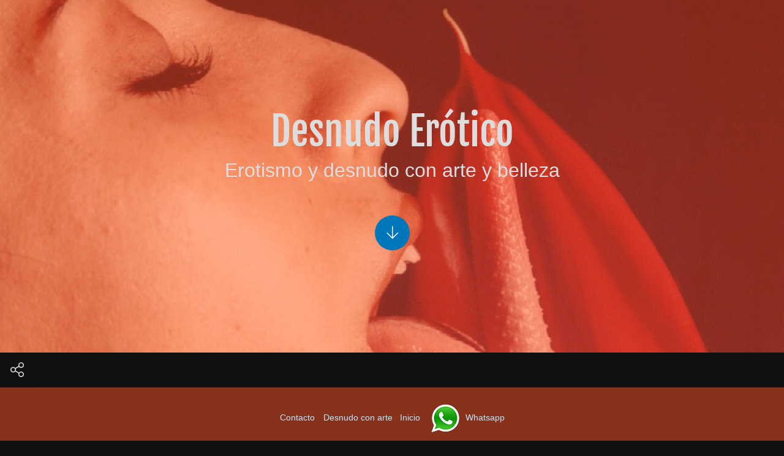

--- FILE ---
content_type: text/html
request_url: https://www.arte-enfoque.com/desnudo-con-arte/foto-desnudo-erotico/
body_size: 6863
content:
<!doctype html>
<html lang="es" class="no-js" data-level="0">
	<!-- Generated by jAlbum app (https://jalbum.net) -->
	<head>

<!-- Google tag (gtag.js) -->
<script async src="https://www.googletagmanager.com/gtag/js?id=G-SSLG6HB5EZ"></script>
<script>window.dataLayer=window.dataLayer||[];function gtag(){dataLayer.push(arguments);}gtag('js',new Date());gtag('config','G-SSLG6HB5EZ');</script>


		<meta charset="UTF-8">
		<meta http-equiv="x-ua-compatible" content="ie=edge">
		<meta name="viewport" content="width=device-width, initial-scale=1.0">
		<link rel="preload" href="res/icon/skinicon-thin.woff?v4.3.2" as="font" type="font/woff" crossorigin>
		<link rel="preload" href="res/icon/skinicon-thin.ttf?v4.3.2" as="font" type="font/ttf" crossorigin>
		<link rel="prefetch" href="res/icon/skinicon-thin.svg?v4.3.2" as="font">
		<title>Desnudo Erótico en M&eacute;xico - Foto Erotica Boudoir - Mexico</title>

	<meta name="description" content="Fotografo de desnudo erotico en Mexico. Su retrato de desnudo erotico ha sido felicitado por el c�rculo fotogr�fico de Venecia, realizadas por el fotografo de erotismo Hector Hernandez. Ha realizado diversas exposiciones de foto erotica en Mexico y Queretaro"/>


	<meta name="keywords" lang="es" content="Desnudo erotico mexico, fotografia de desnudo, fotografo de desnudo en mexico, foto de desnudo y boudoir en mexico, fotografo lesbianas, foto erotica mexico, foto erotica Queretaro, fotos de desnudo erotico, sesion de desnudo, fotografo de desnudo mexico, fotografia desnudo mexico, fotos para swingers, desnudo artistico mexico, retrato desnudo artistico, retrato desnudo, fotografia para swingers, fotos de desnudo, fotografia de arte, Hector Hernandez, distrito federal, queretaro, toluca, DF, Mexico, fotografia de lesbianas, fotos de lesbianas, fotografia boudoir mujeres, fotografia erotica lesbianas, mujeres desnudas, fotografia mujeres desnudas, fotografo swingers"/>

<link rel="canonical" href="https://www.arte-enfoque.com/desnudo-con-arte/foto-desnudo-erotico">

		<meta name="generator" content="jAlbum 27.0.7 & Story 4.3.2 [Black]">
		<meta property="og:image" content="shareimage.jpg">
		<meta property="og:image:width" content="600">
		<meta property="og:image:height" content="420">
		<link rel="image_src" href="shareimage.jpg">
		<meta name="twitter:image" content="shareimage.jpg">
		<meta property="og:title" content="Desnudo Erótico">
		<meta property="og:description" content="Erotismo y desnudo con arte y belleza">
		<meta property="og:type" content="website">
		<meta name="twitter:title" content="Desnudo Erótico">
		<meta name="twitter:card" content="summary">
		<meta name="twitter:description" content="Erotismo y desnudo con arte y belleza">
		<meta name="apple-mobile-web-app-status-bar-style" content="black-translucent">
		<meta name="apple-mobile-web-app-capable" content="yes">
		<meta name="format-detection" content="telephone=no">
		<link rel="manifest" href="res/site.webmanifest" crossorigin="use-credentials">
		<link rel="apple-touch-icon" sizes="180x180" href="res/apple-touch-icon.png">
		<link rel="icon" type="image/png" sizes="32x32" href="res/favicon-32x32.png">
		<link rel="icon" type="image/png" sizes="16x16" href="res/favicon-16x16.png">
		<link rel="mask-icon" href="res/safari-pinned-tab.svg" color="#111111">
		<link rel="icon" href="res/favicon.ico">
		<meta name="msapplication-config" content="res/browserconfig.xml">
		<meta name="theme-color" content="#111111">
		<meta name="msapplication-TileColor" content="#111111">
		<link rel="stylesheet" href="res/common.css?v=4.3.2">
		
		
		<style>
			@media (max-width:800px) { .hero { background-image: url(folderimg.jpg); } }
			@media (min-width:801px) { .hero { background-image: url(folderimage.jpg); } }
		</style>


                        <link rel="stylesheet" href="textdesc.css">

<script type="application/ld+json">
{
  "@context": "https://schema.org",
  "@type": "Photograph",
  "name": "Fotograf�a de desnudo er�tico",
  "description": "La fotograf�a de desnudo er�tico sin duda tiene como objetivo plasmar la belleza de la figura al desnudo conjuntada con el deseo, el cual se plasma de una manera fina y existen muchas formas de lograrlo, tengo felicitaci�n del C�rculo fotogr�fico de Venecia por la belleza en el uso del lente que le doy al tema de la foto erotica ",
   "provider": {
    "@type": "LocalBusiness",
    "name": "Arte Enfoque",
    "description": "Servicio de fotograf�a erotica en la zona centro de M�xico, incluyendo CDMX, Quer�taro, Toluca y Puebla",
    "image": [
      "https://www.arte-enfoque.com/logo.png",
      "https://www.arte-enfoque.com/foto-desnudo-hector-hdez1.jpg"
    ],
    "address": {
      "@type": "PostalAddress",
      "streetAddress": "Luis M Vega",
      "addressLocality": "Queretaro",
      "addressRegion": "Queretaro",
      "postalCode": "76030",
      "addressCountry": "MX"
    },
    "telephone": "+52-442-180-3112",
    "url": "https://www.arte-enfoque.com",
    "review": {
      "@type": "Review",
      "reviewRating": {
        "@type": "Rating",
        "ratingValue": "5"
      },
      "author": {
        "@type": "Person",
        "name": "Cliente satisfecho"
      },
      "reviewBody": "Este estudio fotogr�fico es el mayor auto regalo que pude darme como yo, simplemente yo mujer. Am�ndome y acept�ndome con defectos y virtudes. Esto para mi no es s�lo una actitud banal o de vanidad, es un autoreconocimiento de la propia identidad y con ello toda la belleza intr�nseca. Podr�as ser bella f�sicamente, pero la verdadera luz se encuentra en el interior. Gracias por �sas maravillosas y profesionales 4 horas con tu lente y conmigo misma. Eva Sicilia"
    },
    "sameAs": [
      "https://www.facebook.com/HectorHernandezFotografiaGlamour",
      "https://www.instagram.com/hector.hdez.fotografo"
    ]
  }
}
</script>



	</head>
	<body id="index" class="index scrollable stop-transitions dark-mode top-level icon-thin">
		<div class="main hover-zoom" id="main">
			<section class="hero">
				<div class="cont scrollable flat transparent dark">
					<div class="title">



						<h1>Desnudo Erótico</h1><div class="description"><font size="6">Erotismo y desnudo con arte y belleza</font></div>
					</div>
					<div class="buttons"><a href="#main-cont" data-smoothscroll="#main-cont,.overlay" class="continue-btn icon-arrow-down button"></a></div>
				</div>
			</section>

			<section id="panels" class="panels">
				<aside id="controls" class="controls no-color"><a class="icon-connect button social-btn" data-autoclose="20000" data-rel="social"></a><a class="icon-camera button photodata-btn index-hide" data-autoclose="20000" data-rel="photodata"></a><a class="icon-facetag button regions-btn index-hide" data-autoclose="20000" data-tooltip="etiquetas de cara"></a><a class="icon-volume-up button audioclip-btn index-hide" data-autoclose="20000" data-rel="audioclip"></a>				</aside>
				<div id="social" class="social-cont panel"><div class="social"></div></div>
				<div id="photodata" class="photodata-cont scrollable panel"><div class="photodata"></div></div>
				<div id="audioclip" class="audioclip-cont paused panel"></div>
			</section>


<footer class="index">
			<div class="cont">
				<div class="folder-info">


	                                    	<div class="modifieddate"><span>
				<a href="https://www.arte-enfoque.com/contacto">Contacto</a></span> </div>
				<span class="credits"><span class="jalbum-promo">
				<a href="../index.html">Desnudo con arte</a></span><span>
				<a href="https://www.arte-enfoque.com">	&nbsp;&nbsp;Inicio&nbsp;&nbsp;&nbsp;</a></span>
				<a href="https://api.whatsapp.com/send?phone=4421803112&text=Hola%21%20&#128522;%0AVi%20su%20sitio%20web%20y%20tengo%20inter&eacute;s%20en%20una%20sesi&oacute;n%20de%20desnudo%20er&oacute;tico." class="float" target="_blank">

				<img src="WA.png" alt="Logo-whatsapp-sesiones-foto-erotica">&nbsp; Whatsapp</a></span>
                                               </div>
                               </div>
</footer>
<div class="conttexto">

<br>
<h2>Sobre el desnudo er&oacute;tico</h2>
<br>
Cuando se expresa el desnudo art&iacute;stico junto con el placer del cuerpo se crea una fotograf&iacute;a er&oacute;tica. Para que su belleza sea apreciada, es necesario concebirla como una obra de arte aisl&aacute;ndola de todo prejuicio.


El fot&oacute;grafo de erotismo H&eacute;ctor Hern&aacute;ndez encuentra este equilibrio de formas y figuras al desnudo con el mayor profesionalismo.
&Eacute;l, como experto en fotograf&iacute;a er&oacute;tica, muestra tu cuerpo como una obra de arte, fuente de sensualidad natural y erotismo.

Hay particular &eacute;nfasis en que lo m&aacute;s importante como fot&oacute;grafo de erotismo en Mexico es <i>cuidar la privacidad de las fotograf&iacute;as en tomas a particulares, </i>las fotos que aqu&iacute; te muestro son con modelos y personas que consienten por escrito la exhibici&oacute;n de sus fotos.

Con m&aacute;s de 25 a&ntilde;os de crear fotograf&iacute;a de arte el fot&oacute;grafo de desnudo H&eacute;ctor Hern&aacute;ndez he montado exposiciones en diferentes ciudades del pa&iacute;s. <br>

Mi obra fotogr&aacute;fica est&aacute; tanto en M&eacute;xico como en el extranjero. Otras &aacute;reas que manejo y puedes conocer es la <a href="https://www.arte-enfoque.com/foto-de-glamour">fotograf&iacute;a de glamour</a> y la <a href="https://www.arte-enfoque.com/fotografia-boudoir-Mexico">fotograf&iacute;a boudoir.</a> M&eacute;xico, cdmx, Quer&eacute;taro, Toluca y resto del pa&iacute;s son lugares que atiendo principalmente.


<br><br>



			<article id="main-cont" class="content base-overlay buttons-below-hero different-folders hover-zoom">
				<section class="thumbnails">


					<div class="cont thumb-cont masonry caption-below caption-on-hover multi">
<div class="card preload portrait" style="width:79px;"><a class="image" href="slides/foto_desnudo_artistico_fine_art_nude_arte_Eu.jpg"><img src="thumbs/foto_desnudo_artistico_fine_art_nude_arte_Eu.jpg" alt="foto_desnudo_artistico_fine_art_nude_arte_Eu"></a></div>					<div class="card preload portrait" style="width:74px;"><a class="image" href="slides/foto_desnudo_artistico_fine_art_nude_arte_Iv1.jpg"><img src="thumbs/foto_desnudo_artistico_fine_art_nude_arte_Iv1.jpg" alt="foto_desnudo_artistico_fine_art_nude_arte_Iv1"></a></div>					<div class="card preload landscape" style="width:99px;"><a class="image" href="slides/foto_desnudo_artistico_fine_art_nude_arte_Mar.jpg"><img src="thumbs/foto_desnudo_artistico_fine_art_nude_arte_Mar.jpg" alt="foto_desnudo_artistico_fine_art_nude_arte_Mar"></a></div>					<div class="card preload square" style="width:99px;"><a class="image" href="slides/foto_desnudo_artistico_fine_art_nude_arte_EC1.jpg"><img src="thumbs/foto_desnudo_artistico_fine_art_nude_arte_EC1.jpg" alt="foto_desnudo_artistico_fine_art_nude_arte_EC1"></a></div>					<div class="card preload portrait" style="width:78px;"><a class="image" href="slides/foto_desnudo_artistico_fine_art_nude_arte_Cint20.jpg"><img src="thumbs/foto_desnudo_artistico_fine_art_nude_arte_Cint20.jpg" alt="foto_desnudo_artistico_fine_art_nude_arte_Cint20"></a></div>					<div class="card preload landscape" style="width:99px;"><a class="image" href="slides/foto_desnudo_artistico_fine_art_nude_arte_JV30.jpg"><img src="thumbs/foto_desnudo_artistico_fine_art_nude_arte_JV30.jpg" alt="foto_desnudo_artistico_fine_art_nude_arte_JV30"></a></div>					<div class="card preload square" style="width:89px;"><a class="image" href="slides/foto_desnudo_artistico_fine_art_nude_arte_D.jpg"><img src="thumbs/foto_desnudo_artistico_fine_art_nude_arte_D.jpg" alt="foto_desnudo_artistico_fine_art_nude_arte_D"></a></div>					<div class="card preload landscape" style="width:99px;"><a class="image" href="slides/foto_desnudo_artistico_fine_art_nude_arte_MR.jpg"><img src="thumbs/foto_desnudo_artistico_fine_art_nude_arte_MR.jpg" alt="foto_desnudo_artistico_fine_art_nude_arte_MR"></a></div>
					</div>
				</section>
				<section class="single"><div class="cont card caption-below preload"><a class="image" href="slides/foto_desnudo_artistico_fine_art_nude_arte_TanIz5.jpg"><img src="slides/foto_desnudo_artistico_fine_art_nude_arte_TanIz5.jpg" alt="foto_desnudo_artistico_fine_art_nude_arte_TanIz5.jpg"></a></div></section>
				<section class="thumbnails">
					<div class="cont thumb-cont masonry caption-below caption-on-hover multi">
<div class="card preload landscape" style="width:99px;"><a class="image" href="slides/foto_desnudo_artistico_fine_art_nude_arte_JV32.jpg"><img src="thumbs/foto_desnudo_artistico_fine_art_nude_arte_JV32.jpg" alt="foto_desnudo_artistico_fine_art_nude_arte_JV32"></a></div>					<div class="card preload landscape" style="width:99px;"><a class="image" href="slides/foto_desnudo_artistico_fine_art_nude_arte_EuE4.jpg"><img src="thumbs/foto_desnudo_artistico_fine_art_nude_arte_EuE4.jpg" alt="foto_desnudo_artistico_fine_art_nude_arte_EuE4"></a></div>					<div class="card preload landscape" style="width:99px;"><a class="image" href="slides/foto_desnudo_artistico_fine_art_nude_arte_C81.jpg"><img src="thumbs/foto_desnudo_artistico_fine_art_nude_arte_C81.jpg" alt="foto_desnudo_artistico_fine_art_nude_arte_C81"></a></div>					<div class="card preload square" style="width:99px;"><a class="image" href="slides/foto_desnudo_artistico_fine_art_nude_arte_Eu21.jpg"><img src="thumbs/foto_desnudo_artistico_fine_art_nude_arte_Eu21.jpg" alt="foto_desnudo_artistico_fine_art_nude_arte_Eu21"></a></div>					<div class="card preload portrait" style="width:79px;"><a class="image" href="slides/foto_desnudo_artistico_fine_art_nude_arte_JLeI.jpg"><img src="thumbs/foto_desnudo_artistico_fine_art_nude_arte_JLeI.jpg" alt="foto_desnudo_artistico_fine_art_nude_arte_JLeI"></a></div>					<div class="card preload landscape" style="width:99px;"><a class="image" href="slides/foto_desnudo_artistico_fine_art_nude_arte_Ci2.jpg"><img src="thumbs/foto_desnudo_artistico_fine_art_nude_arte_Ci2.jpg" alt="foto_desnudo_artistico_fine_art_nude_arte_Ci2"></a></div>					<div class="card preload square" style="width:82px;"><a class="image" href="slides/foto_desnudo_artistico_fine_art_nude_arte_E1.jpg"><img src="thumbs/foto_desnudo_artistico_fine_art_nude_arte_E1.jpg" alt="foto_desnudo_artistico_fine_art_nude_arte_E1"></a></div>					<div class="card preload landscape" style="width:99px;"><a class="image" href="slides/foto_desnudo_artistico_fine_art_nude_arte_Mar31.jpg"><img src="thumbs/foto_desnudo_artistico_fine_art_nude_arte_Mar31.jpg" alt="foto_desnudo_artistico_fine_art_nude_arte_Mar31"></a></div>					<div class="card preload portrait" style="width:74px;"><a class="image" href="slides/foto_desnudo_artistico_fine_art_nude_arte_Pi4.jpg"><img src="thumbs/foto_desnudo_artistico_fine_art_nude_arte_Pi4.jpg" alt="foto_desnudo_artistico_fine_art_nude_arte_Pi4"></a></div>					<div class="card preload landscape" style="width:99px;"><a class="image" href="slides/foto_desnudo_artistico_fine_art_nude_arte_Pa81b.jpg"><img src="thumbs/foto_desnudo_artistico_fine_art_nude_arte_Pa81b.jpg" alt="foto_desnudo_artistico_fine_art_nude_arte_Pa81b"></a></div>					<div class="card preload landscape" style="width:99px;"><a class="image" href="slides/foto_desnudo_artistico_fine_art_nude_arte_Ma.jpg"><img src="thumbs/foto_desnudo_artistico_fine_art_nude_arte_Ma.jpg" alt="foto_desnudo_artistico_fine_art_nude_arte_Ma"></a></div>					<div class="card lazyload portrait" style="width:74px;"><a class="image" href="slides/foto_desnudo_artistico_fine_art_nude_arte_PiA.jpg"></a></div>					<div class="card lazyload landscape" style="width:99px;"><a class="image" href="slides/foto_desnudo_artistico_fine_art_nude_arte_JLeIz2.jpg"></a></div>					<div class="card lazyload landscape" style="width:99px;"><a class="image" href="slides/foto_desnudo_artistico_fine_art_nude_arte_TanIz4.jpg"></a></div>					<div class="card lazyload landscape" style="width:99px;"><a class="image" href="slides/foto_desnudo_artistico_fine_art_nude_arte_E2.jpg"></a></div>					<div class="card lazyload landscape" style="width:99px;"><a class="image" href="slides/foto_desnudo_artistico_fine_art_nude_arte_Ci74b.jpg"></a></div>					<div class="card lazyload landscape" style="width:99px;"><a class="image" href="slides/foto_desnudo_artistico_fine_art_nude_arte_JV31.jpg"></a></div>					<div class="card lazyload landscape" style="width:99px;"><a class="image" href="slides/foto_desnudo_artistico_fine_art_nude_arte_Eu%20E3.jpg"></a></div>					<div class="card lazyload landscape" style="width:99px;"><a class="image" href="slides/foto_desnudo_artistico_fine_art_nude_arte_Cib.jpg"></a></div>
					</div>
				</section>
			</article>
		</div>


<div class="conttexto">

<font color="#DDDDDD">
<br><H4>Hechos sobre la fotograf&iacute;a er&oacute;tica</H4><br>

-Este tipo de fotograf&iacute;a es particularmente controvertida. Una parte debido a la forma en la cual se educa a la mayor parte de la sociedad como si se tratara de algo malo o antinatural cuando que es una manifestaci&oacute;n natural simple y llanamente porque del erotismo depende la subsistencia de la especie y otra parte debido a que, a&uacute;n cuando se le reconozca el valor, hay un temor a el "Qu&eacute; dir&aacute;n" si se admite una apreciaci&oacute;n por la fotograf&iacute;a  er&oacute;tica.
<br>
-El estudio fotogr&aacute;fico de desnudo er&oacute;tico permite a una mujer explorar y expresar su sensualidad y sexualidad de manera segura y art&iacute;stica.
<br>
-Participar en un desnudo er&oacute;tico puede ser una experiencia liberadora que promueve la confianza y el empoderamiento personal al abrazar la 
propia sensualidad.
<br>
-Yo como fot&oacute;grafo especializado en desnudo er&oacute;tico comprendo la importancia de crear un ambiente c&oacute;modo y respetuoso durante la sesi&oacute;n, 
promoviendo la confianza y la relajaci&oacute;n.
<br>
-Mi direcci&oacute;n experta como fot&oacute;grafo en un estudio de desnudo er&oacute;tico asegura poses y expresiones que realzan la belleza y la sensualidad de 
la mujer, creando im&aacute;genes impactantes y emotivas.
<br>
-La iluminaci&oacute;n cuidadosamente dise&ntilde;ada en un estudio de desnudo er&oacute;tico resalta las formas y curvas del cuerpo de manera sensual y est&eacute;tica.
<br>
-La postproducci&oacute;n profesional en el desnudo er&oacute;tico incluye ajustes sutiles para realzar la atm&oacute;sfera y la sensualidad de las im&aacute;genes, manteniendo 
siempre el respeto y la integridad del sujeto.
<br>
-Contratarme siendo un fot&oacute;grafo especializado en desnudo er&oacute;tico brinda confidencialidad y privacidad, garantizando un tratamiento &eacute;tico de las im&aacute;genes 
y protegiendo la intimidad de quien posa. Recuerda que las fotos que lo requieren y que aqu&iacute; exhibo, cuentan con el permiso por esccrito para hacerlo.
<br>
-Mi enfoque profesional como fot&oacute;grafo asegura la calidad y el impacto de las im&aacute;genes de desnudo er&oacute;tico, creando obras de arte &uacute;nicas y significativas.
<br>
-Mi colaboraci&oacute;n al ser un fot&oacute;grafo de desnudo er&oacute;tico, me permite explorar diferentes estilos y enfoques art&iacute;sticos en el desnudo er&oacute;tico, creando im&aacute;genes que 
reflejen la sensualidad y la individualidad de la mujer.
<br>
-El desnudo er&oacute;tico realizado por un fot&oacute;grafo especializado es una expresi&oacute;n art&iacute;stica aut&eacute;ntica y poderosa que celebra la belleza y la sexualidad 
femenina de manera respetuosa y sin estereotipos.
<br>
-Las im&aacute;genes obtenidas en un estudio de desnudo er&oacute;tico conmigo como un fot&oacute;grafo especializado son obras de arte que pueden apreciarse y disfrutarse como 
expresiones genuinas de la sensualidad y la belleza femenina.
<br>
-La inversi&oacute;n en un estudio de desnudo er&oacute;tico es una experiencia enriquecedora que promueve la autoaceptaci&oacute;n,la confianza y la exploraci&oacute;n de la propia 
sensualidad de manera positiva y segura y que no se consigue a trav&eacute;s de estudios realizados por alg&uacute;n aficionado o amiga al hacer estas fotograf&iacute;as.
<br>
-El estudio fotogr&aacute;fico de desnudo er&oacute;tico es una forma de expresi&oacute;n art&iacute;stica que permite a una mujer explorar y celebrar su sensualidad y 
sexualidad de manera segura y respetuosa. <br>
<br>
<br><H4>Beneficios de contratar a un fot&oacute;grafo de desnudo er&oacute;tico:</H4><br>

Exploraci&oacute;n de la sensualidad: El desnudo er&oacute;tico permite a una mujer explorar y expresar su sensualidad y sexualidad de una manera aut&eacute;ntica y art&iacute;stica, 
sin tab&uacute;es ni juicios.<br><br>

Empoderamiento personal: Participar en un estudio de desnudo er&oacute;tico puede ser una experiencia empoderadora que promueve la autoaceptaci&oacute;n, la confianza y 
la expresi&oacute;n libre de la propia sensualidad.<br><br>

Ambiente c&oacute;modo y respetuoso: Contratar a un fot&oacute;grafo especializado en desnudo er&oacute;tico garantiza un ambiente c&oacute;modo, seguro y respetuoso durante la sesi&oacute;n, 
promoviendo la confianza y la relajaci&oacute;n de la modelo.<br><br>

Direcci&oacute;n experta: El fot&oacute;grafo especializado en desnudo er&oacute;tico dirige la sesi&oacute;n de manera profesional, asegurando poses y expresiones que realzan 
la sensualidad y la belleza de la mujer, creando im&aacute;genes impactantes y emotivas.<br><br>

Iluminaci&oacute;n sensual: La iluminaci&oacute;n cuidadosamente dise&ntilde;ada resalta las formas y curvas del cuerpo de manera sensual y est&eacute;tica, a&ntilde;adiendo un elemento 
de misterio y sofisticaci&oacute;n a las im&aacute;genes.<br><br>

Postproducci&oacute;n profesional: La postproducci&oacute;n en el desnudo er&oacute;tico incluye ajustes sutiles para realzar la atm&oacute;sfera y la sensualidad de las im&aacute;genes, 
manteniendo siempre el respeto y la integridad del sujeto.<br><br>

Confidencialidad y privacidad: Contratar a un fot&oacute;grafo especializado garantiza confidencialidad y privacidad en el manejo de las im&aacute;genes, protegiendo 
la intimidad de la modelo y asegurando un tratamiento &eacute;tico de las fotograf&iacute;as.<br><br>

Enfoque art&iacute;stico: El desnudo er&oacute;tico realizado por un fot&oacute;grafo especializado es una expresi&oacute;n art&iacute;stica aut&eacute;ntica y poderosa que celebra la belleza y 
la sexualidad femenina de manera respetuosa y sin estereotipos.<br><br>

Exploraci&oacute;n de estilos: Colaborar con un fot&oacute;grafo especializado permite explorar diferentes estilos y enfoques art&iacute;sticos en el desnudo er&oacute;tico, 
creando im&aacute;genes que reflejen la sensualidad y la individualidad de la mujer.<br><br>

Obra de arte significativa: Las im&aacute;genes obtenidas en un estudio de desnudo er&oacute;tico con un fot&oacute;grafo especializado son obras de arte que pueden 
apreciarse y disfrutarse como expresiones genuinas de la sensualidad y la belleza femenina.<br><br>

Experiencia enriquecedora: La inversi&oacute;n en un estudio de desnudo er&oacute;tico es una experiencia enriquecedora que promueve la autoaceptaci&oacute;n, la confianza y 
la exploraci&oacute;n de la propia sensualidad de manera positiva y segura.<br><br>

Impacto emocional: El desnudo er&oacute;tico realizado por un fot&oacute;grafo especializado tiene un impacto emocional profundo, creando im&aacute;genes que evocan 
emociones y sensaciones aut&eacute;nticas en el espectador.<br><br>

En conclusi&oacute;n, el estudio fotogr&aacute;fico de desnudo er&oacute;tico es una experiencia art&iacute;stica y emocionalmente significativa que permite a una mujer explorar y 
expresar su sensualidad y sexualidad de manera segura y respetuosa. Contratar a un fot&oacute;grafo especializado en este campo es fundamental para lograr im&aacute;genes 
de alta calidad que reflejen la autenticidad, la belleza y la sensualidad de la mujer de manera art&iacute;stica y significativa.<br><br>



<i><br><b>Importante:</b><br>Cuento con la autorizaci&oacute;n y el consentimiento de mis clientes por escrito en aquellas  im&aacute;genes aqu&iacute; presentadas que la requieren. Cualquier trabajo que no tenga este consentimiento es absolutamente confidencial.</i><br>


<br><br>
</font>
</div>
</div>



		<footer class="index">
			<div class="cont">
				<div class="folder-info">



			          
	                                     <div class="modifieddate">
                                                 <span>&nbsp;&nbsp;&nbsp;&nbsp;&nbsp;&nbsp;<a href="https://www.arte-enfoque.com/contacto">Contacto</a></span>
                                                 </div>
				<span class="credits">&nbsp;&nbsp;&nbsp;&nbsp;&nbsp;&nbsp;

                                               <span class="jalbum-promo"><a href="../index.html">Desnudo con arte</a></span>&nbsp;&nbsp;&nbsp;&nbsp;&nbsp;&nbsp;


                                               <span><a href="https://www.arte-enfoque.com">Inicio</a></span>






				</div>

			</div>
		</footer>
		<script src="https://ajax.googleapis.com/ajax/libs/jquery/3.7.0/jquery.min.js"></script>
		<script>window.jQuery||document.write('<script src="res/jquery.min.js"><\/script>');</script>
		<script src="res/all.min.js?v=4.3.2"></script>
		<script>_jaWidgetBarColor='black';$(document).ready(function(){REL_PATH='';$.ajaxSetup({cache:true,contentType:false});$('body').removeClass('stop-transitions');$('.hero .buttons .button').eq(0).focus();$('#main').skin({"albumName":"Desnudo Erótico","makeDate":1707844749,"licensee":"d7dfab872a8accefc9ade28f3c56d4df","thumbDims":[124,124],"weblocationCounts":!0,"rightClickProtect":!0,"share":{"sites":"link","hook":".social"},"captionClasses":"caption-below hover-zoom caption-on-hover","thumbLayout":"masonry","pageType":"index","rootPath":"","resPath":"res","relPath":"","level":0,"lightbox":{"afterLast":"ask","fitPadding":0,"showShare":!0,"showRegions":!0,"speed":1000,"slideshowDelay":3000,"use360Player":!1,"clickAction":"toggleall"}});$('[data-tooltip]').addTooltip();$('[data-ask-permission]').askPermission();$('body').scrollToTopBtn();$('[data-smoothscroll]').smoothScroll();});</script>



<script type="text/javascript">var gaJsHost=(("https:"==document.location.protocol)?"https://ssl.":"http://www.");document.write(unescape("%3Cscript src='"+gaJsHost+"google-analytics.com/ga.js' type='text/javascript'%3E%3C/script%3E"));</script>
<script type="text/javascript">try{var pageTracker=_gat._getTracker("UA-16159735-1");pageTracker._trackPageview();}catch(err){}</script>







	</body>
</html>


--- FILE ---
content_type: text/css
request_url: https://www.arte-enfoque.com/desnudo-con-arte/foto-desnudo-erotico/res/common.css?v=4.3.2
body_size: 23206
content:
/*! normalize.css v8.0.1 | MIT License | github.com/necolas/normalize.css */
html {
  line-height: 1.15;
  -webkit-text-size-adjust: 100%; }

body {
  margin: 0; }

main {
  display: block; }

h1 {
  font-size: 2em;
  margin: 0.67em 0; }

hr {
  box-sizing: content-box;
  height: 0;
  overflow: visible; }

pre {
  font-family: monospace, monospace;
  font-size: 1em; }

a {
  background-color: transparent; }

abbr[title] {
  border-bottom: none;
  text-decoration: underline;
  text-decoration: underline dotted; }

b,
strong {
  font-weight: bolder; }

code,
kbd,
samp {
  font-family: monospace, monospace;
  font-size: 1em; }

small {
  font-size: 80%; }

sub,
sup {
  font-size: 75%;
  line-height: 0;
  position: relative;
  vertical-align: baseline; }

sub {
  bottom: -0.25em; }

sup {
  top: -0.5em; }

img {
  border-style: none; }

button,
input,
optgroup,
select,
textarea {
  font-family: inherit;
  font-size: 100%;
  line-height: 1.15;
  margin: 0; }

button,
input {
  overflow: visible; }

button,
select {
  text-transform: none; }

button,
[type="button"],
[type="reset"],
[type="submit"] {
  -webkit-appearance: button; }

button::-moz-focus-inner,
[type="button"]::-moz-focus-inner,
[type="reset"]::-moz-focus-inner,
[type="submit"]::-moz-focus-inner {
  border-style: none;
  padding: 0; }

button:-moz-focusring,
[type="button"]:-moz-focusring,
[type="reset"]:-moz-focusring,
[type="submit"]:-moz-focusring {
  outline: 1px dotted ButtonText; }

fieldset {
  padding: 0.35em 0.75em 0.625em; }

legend {
  box-sizing: border-box;
  color: inherit;
  display: table;
  max-width: 100%;
  padding: 0;
  /* 3 */
  white-space: normal; }

progress {
  vertical-align: baseline; }

textarea {
  overflow: auto; }

[type="checkbox"],
[type="radio"] {
  box-sizing: border-box;
  padding: 0; }

[type="number"]::-webkit-inner-spin-button,
[type="number"]::-webkit-outer-spin-button {
  height: auto; }

[type="search"] {
  -webkit-appearance: textfield;
  outline-offset: -2px; }

[type="search"]::-webkit-search-decoration {
  -webkit-appearance: none; }

::-webkit-file-upload-button {
  -webkit-appearance: button;
  font: inherit; }

details {
  display: block; }

summary {
  display: list-item; }

template {
  display: none; }

[hidden] {
  display: none; }

img {
  display: inline-block;
  vertical-align: middle;
  max-width: 100%;
  height: auto;
  -ms-interpolation-mode: bicubic; }

textarea {
  height: auto;
  min-height: 50px;
  border-radius: 0; }

select {
  box-sizing: border-box;
  width: 100%;
  border-radius: 0; }

.map_canvas img,
.map_canvas embed,
.map_canvas object,
.mqa-display img,
.mqa-display embed,
.mqa-display object {
  max-width: none !important; }

button {
  padding: 0;
  appearance: none;
  border: 0;
  border-radius: 0;
  background: transparent;
  line-height: 1;
  cursor: auto; }

[data-whatinput='mouse'] button {
  outline: 0; }

pre {
  overflow: auto; }

button,
input,
optgroup,
select,
textarea {
  font-family: inherit; }

[type='text'],
[type='password'],
[type='date'],
[type='datetime'],
[type='datetime-local'],
[type='month'],
[type='week'],
[type='email'],
[type='number'],
[type='search'],
[type='tel'],
[type='time'],
[type='url'],
[type='color'],
textarea {
  display: block;
  box-sizing: border-box;
  width: 100%;
  height: 2.4375rem;
  margin: 0 0 1rem;
  padding: 0.5rem;
  border: 1px solid #cacaca;
  border-radius: 3px;
  background-color: #fefefe;
  box-shadow: inset 0 1px 2px rgba(10, 10, 10, 0.1);
  font-family: inherit;
  font-size: 1rem;
  font-weight: normal;
  line-height: 1.5;
  color: #0a0a0a;
  transition: box-shadow 0.5s, border-color 0.25s ease-in-out;
  -webkit-appearance: none;
  -moz-appearance: none;
  appearance: none; }
  [type='text']:focus,
  [type='password']:focus,
  [type='date']:focus,
  [type='datetime']:focus,
  [type='datetime-local']:focus,
  [type='month']:focus,
  [type='week']:focus,
  [type='email']:focus,
  [type='number']:focus,
  [type='search']:focus,
  [type='tel']:focus,
  [type='time']:focus,
  [type='url']:focus,
  [type='color']:focus,
  textarea:focus {
    outline: none;
    border: 1px solid #8a8a8a;
    background-color: #fefefe;
    box-shadow: 0 0 5px #cacaca;
    transition: box-shadow 0.5s, border-color 0.25s ease-in-out; }

textarea {
  max-width: 100%; }
  textarea[rows] {
    height: auto; }

input:disabled, input[readonly],
textarea:disabled,
textarea[readonly] {
  background-color: #e6e6e6;
  cursor: not-allowed; }

[type='submit'],
[type='button'] {
  -webkit-appearance: none;
  -moz-appearance: none;
  appearance: none;
  border-radius: 0; }

input[type='search'] {
  box-sizing: border-box; }

::placeholder {
  color: #cacaca; }

[type='file'],
[type='checkbox'],
[type='radio'] {
  margin: 0 0 1rem; }

[type='checkbox'] + label,
[type='radio'] + label {
  display: inline-block;
  vertical-align: baseline;
  margin-left: 0.5rem;
  margin-right: 1rem;
  margin-bottom: 0; }

[type='checkbox'] + label[for],
[type='radio'] + label[for] {
  cursor: pointer; }

label > [type='checkbox'],
label > [type='radio'] {
  margin-right: 0.5rem; }

[type='file'] {
  width: 100%; }

label {
  display: block;
  margin: 0;
  font-size: 0.875rem;
  font-weight: normal;
  line-height: 1.8;
  color: #0a0a0a; }
  label.middle {
    margin: 0 0 1rem;
    padding: 0.5625rem 0; }

legend {
  max-width: 100%;
  margin-bottom: 0.5rem; }

.fieldset {
  margin: 1.125rem 0;
  padding: 1.25rem;
  border: 1px solid #cacaca; }
  .fieldset legend {
    margin: 0;
    margin-left: -0.1875rem;
    padding: 0 0.1875rem; }

select {
  height: 2.4375rem;
  margin: 0 0 1rem;
  padding: 0.5rem;
  -webkit-appearance: none;
  -moz-appearance: none;
  appearance: none;
  border: 1px solid #cacaca;
  border-radius: 3px;
  background-color: #fefefe;
  font-family: inherit;
  font-size: 1rem;
  font-weight: normal;
  line-height: 1.5;
  color: #0a0a0a;
  background-image: url("data:image/svg+xml;utf8,<svg xmlns='http://www.w3.org/2000/svg' version='1.1' width='32' height='24' viewBox='0 0 32 24'><polygon points='0,0 32,0 16,24' style='fill:rgb%28138,138,138%29'></polygon></svg>");
  background-origin: content-box;
  background-position: right -1rem center;
  background-repeat: no-repeat;
  background-size: 9px 6px;
  padding-right: 1.5rem;
  transition: box-shadow 0.5s, border-color 0.25s ease-in-out; }
  select:focus {
    outline: none;
    border: 1px solid #8a8a8a;
    background-color: #fefefe;
    box-shadow: 0 0 5px #cacaca;
    transition: box-shadow 0.5s, border-color 0.25s ease-in-out; }
  select:disabled {
    background-color: #e6e6e6;
    cursor: not-allowed; }
  select::-ms-expand {
    display: none; }
  select[multiple] {
    height: auto;
    background-image: none; }
  select:not([multiple]) {
    padding-top: 0;
    padding-bottom: 0; }

/*# sourceMappingURL=normalize.css.map */

@font-face{font-family:skinicon-thin;src:url(icon/skinicon-thin.ttf?v4.3.2) format('truetype'),url(icon/skinicon-thin.woff?v4.3.2) format('woff'),url(icon/skinicon-thin.svg?v4.3.2#skinicon-thin) format('svg');font-weight:400;font-style:normal;font-display:block}[class*=" icon-"]:before,[class^=icon-]:before{font-family:skinicon-thin!important;speak:never;font-style:normal;font-weight:400;font-variant:normal;text-transform:none;line-height:1;-webkit-font-smoothing:antialiased;-moz-osx-font-smoothing:grayscale}.icon-arrow-down:before{content:"\e900"}.icon-arrow-left:before{content:"\e901"}.icon-arrow-right:before{content:"\e902"}.icon-arrow-up:before{content:"\e903"}.icon-audio:before{content:"\e904"}.icon-bookmark:before{content:"\e905"}.icon-calendar:before{content:"\e906"}.icon-camera:before{content:"\e907"}.icon-caret-down:before{content:"\e908"}.icon-caret-large-down:before{content:"\e909"}.icon-caret-large-left:before{content:"\e90a"}.icon-caret-large-right:before{content:"\e90b"}.icon-caret-large-up:before{content:"\e90c"}.icon-caret-left:before{content:"\e90d"}.icon-caret-right:before{content:"\e90e"}.icon-caret-up:before{content:"\e90f"}.icon-cart-fotomoto:before{content:"\e910"}.icon-checkbox-checked:before{content:"\e911"}.icon-checkmark:before{content:"\e912"}.icon-close:before{content:"\e913"}.icon-comment:before{content:"\e914"}.icon-connect:before{content:"\e915"}.icon-contract:before{content:"\e916"}.icon-copy:before{content:"\e917"}.icon-cut:before{content:"\e918"}.icon-digg:before{content:"\e919"}.icon-disk:before{content:"\e91a"}.icon-document:before{content:"\e91b"}.icon-download:before{content:"\e91c"}.icon-edit:before{content:"\e91d"}.icon-email:before{content:"\e91e"}.icon-email-send:before{content:"\e91f"}.icon-end:before{content:"\e920"}.icon-error:before{content:"\e921"}.icon-exchange:before{content:"\e922"}.icon-expand:before{content:"\e923"}.icon-external:before{content:"\e924"}.icon-facebook:before{content:"\e925"}.icon-facetag:before{content:"\e926"}.icon-filter:before{content:"\e927"}.icon-flickr:before{content:"\e928"}.icon-folder:before{content:"\e929"}.icon-folders:before{content:"\e92a"}.icon-fotomoto:before{content:"\e92b"}.icon-foursquare:before{content:"\e92c"}.icon-fullscreen:before{content:"\e92d"}.icon-fullscreen-off:before{content:"\e92e"}.icon-google:before{content:"\e92f"}.icon-heart:before{content:"\e930"}.icon-help:before{content:"\e931"}.icon-hide-bottom-panel:before{content:"\e932"}.icon-hide-top-panel:before{content:"\e933"}.icon-home:before{content:"\e934"}.icon-image:before{content:"\e935"}.icon-info:before{content:"\e936"}.icon-instagram:before{content:"\e937"}.icon-jalbum:before{content:"\e938"}.icon-library:before{content:"\e939"}.icon-link:before{content:"\e93a"}.icon-linkedin:before{content:"\e93b"}.icon-location:before{content:"\e93c"}.icon-loop:before{content:"\e93d"}.icon-map:before{content:"\e93e"}.icon-menu:before{content:"\e93f"}.icon-minus:before{content:"\e940"}.icon-more:before{content:"\e941"}.icon-more-menu:before{content:"\e942"}.icon-mostphotos:before{content:"\e943"}.icon-new:before{content:"\e944"}.icon-new-fill:before{content:"\e945"}.icon-ok:before{content:"\e946"}.icon-one-level-up:before{content:"\e947"}.icon-ordering:before{content:"\e948"}.icon-page:before{content:"\e949"}.icon-paste:before{content:"\e94a"}.icon-pause:before{content:"\e94b"}.icon-paypal:before{content:"\e94c"}.icon-phone:before{content:"\e94d"}.icon-pinterest:before{content:"\e94e"}.icon-play:before{content:"\e94f"}.icon-plus:before{content:"\e950"}.icon-printer:before{content:"\e951"}.icon-reddit:before{content:"\e952"}.icon-refresh:before{content:"\e953"}.icon-search:before{content:"\e954"}.icon-search-small:before{content:"\e955"}.icon-share:before{content:"\e956"}.icon-shopping-cart:before{content:"\e957"}.icon-shopping-cart-add:before{content:"\e958"}.icon-show-bottom-panel:before{content:"\e959"}.icon-show-top-panel:before{content:"\e95a"}.icon-site:before{content:"\e95b"}.icon-skype:before{content:"\e95c"}.icon-star:before{content:"\e95d"}.icon-start:before{content:"\e95e"}.icon-stumbleupon:before{content:"\e95f"}.icon-tag:before{content:"\e960"}.icon-text-document:before{content:"\e961"}.icon-thumbnails:before{content:"\e962"}.icon-thumbnails-9:before{content:"\e963"}.icon-trash:before{content:"\e964"}.icon-tumblr:before{content:"\e965"}.icon-twitter:before{content:"\e966"}.icon-upload:before{content:"\e967"}.icon-user:before{content:"\e968"}.icon-video:before{content:"\e969"}.icon-video-play:before{content:"\e96a"}.icon-vimeo:before{content:"\e96b"}.icon-warning:before{content:"\e96c"}.icon-zoom-in:before{content:"\e96d"}.icon-zoom-level:before{content:"\e96e"}.icon-zoom-out:before{content:"\e96f"}.icon-volume-down:before{content:"\e970"}.icon-volume-up:before{content:"\e971"}

/* Google Fonts */
/* latin */@font-face {  font-family: 'Fjalla One';  font-style: normal;  font-weight: 400;  src: url(fonts/Yq6R-LCAWCX3-6Ky7FAFrOF6lw.ttf) format('truetype');}


/* laza.modal.scss */
/* defaults.scss :: default values, functions and mixins */
/*
$fontL:			1.143em;
$fontXL:		1.333em;
$fontXXL:		1.455em;
*/
@keyframes fade-and-hide {
  0% {
    opacity: 100%;
    visibility: visible;
    display: block; }
  99% {
    opacity: 0; }
  100% {
    opacity: 0;
    visibility: hidden;
    display: none; } }
@-webkit-keyframes rotating {
  0% {
    -webkit-transform: rotate(0); }
  100% {
    -webkit-transform: rotate(360deg); } }
@-moz-keyframes rotating {
  0% {
    -moz-transform: rotate(0); }
  100% {
    -moz-transform: rotate(360deg); } }
@-o-keyframes rotating {
  0% {
    -o-transform: rotate(0); }
  100% {
    -o-transform: rotate(360deg); } }
@keyframes rotating {
  0% {
    transform: rotate(0); }
  100% {
    transform: rotate(360deg); } }
@-webkit-keyframes appear-up {
  0% {
    -webkit-transform: translateY(16px);
    opacity: 0; }
  100% {
    -webkit-transform: translateY(0);
    opacity: 1; } }
@-moz-keyframes appear-up {
  0% {
    -moz-transform: translateY(16px);
    opacity: 0; }
  100% {
    -moz-transform: translateY(0);
    opacity: 1; } }
@-o-keyframes appear-up {
  0% {
    -o-transform: translateY(16px);
    opacity: 0; }
  100% {
    -o-transform: translateY(0);
    opacity: 1; } }
@keyframes appear-up {
  0% {
    transform: translateY(16px);
    opacity: 0; }
  100% {
    transform: translateY(0);
    opacity: 1; } }
@-moz-keyframes move-down-bounce {
  0%,
		100%,
		20%,
		50%,
		80% {
    -moz-transform: translateY(0);
    transform: translateY(0); }
  40% {
    -moz-transform: translateY(-16px);
    transform: translateY(-16px); }
  60% {
    -moz-transform: translateY(-7px);
    transform: translateY(-7px); } }
@-webkit-keyframes move-down-bounce {
  0%,
		100%,
		20%,
		50%,
		80% {
    -moz-transform: translateY(0);
    transform: translateY(0); }
  40% {
    -moz-transform: translateY(-16px);
    transform: translateY(-16px); }
  60% {
    -moz-transform: translateY(-7px);
    transform: translateY(-7px); } }
@keyframes move-down-bounce {
  0%,
		100%,
		20%,
		50%,
		80% {
    -moz-transform: translateY(0);
    -ms-transform: translateY(0);
    -webkit-transform: translateY(0);
    transform: translateY(0); }
  40% {
    -moz-transform: translateY(-16px);
    -ms-transform: translateY(-16px);
    -webkit-transform: translateY(-16px);
    transform: translateY(-16px); }
  60% {
    -moz-transform: translateY(-7px);
    -ms-transform: translateY(-7px);
    -webkit-transform: translateY(-7px);
    transform: translateY(-7px); } }
.modal {
  background: rgba(0, 0, 0, 0.75);
  position: fixed;
  top: 0;
  bottom: 0;
  left: 0;
  right: 0;
  z-index: 300000; }
  .modal .window {
    position: absolute;
    top: 50%;
    left: 50%;
    min-width: auto;
    max-width: 96%;
    width: fit-content;
    padding: 0;
    color: #eee;
    -moz-transform: translate(-50%, -50%);
    -ms-transform: translate(-50%, -50%);
    -webkit-transform: translate(-50%, -50%);
    transform: translate(-50%, -50%);
    overflow: hidden;
    border-radius: 0px;
    box-shadow: ; }
    .modal .window.small {
      max-width: 70%; }
    .modal .window.large {
      min-width: 80%; }
    .modal .window.alert {
      border-left: 4px solid #900; }
    .modal .window.warning {
      border-left: 4px solid #f90; }
    .modal .window.success {
      border-left: 4px solid #090; }
    .modal .window.secondary {
      border-left: 4px solid #777; }
    .modal .window .content {
      padding: 20px 60px 20px 20px;
      -webkit-overflow-scrolling: touch; }
    .modal .window.has-header .content {
      padding: 1rem; }
    .modal .window.no-padding .content {
      padding: 0; }
    .modal .window header {
      height: 57px;
      line-height: 57px;
      padding-left: 20px;
      padding-right: 75px;
      text-align: left;
      color: #fff;
      background-color: #333; }
    .modal .window .content {
      max-height: calc(96vh - 4rem);
      overflow-x: hidden;
      overflow-y: auto;
      width: auto;
      min-width: 20rem;
      background-color: #222;
      scrollbar-color: dark; }
      .modal .window .content::-webkit-scrollbar {
        width: .8rem; }
      .modal .window .content::-webkit-scrollbar-track {
        background-color: rgba(0, 0, 0, 0.25); }
      .modal .window .content::-webkit-scrollbar-thumb {
        border: 1px solid rgba(0, 0, 0, 0.5);
        background-color: rgba(255, 255, 255, 0.15); }
      .modal .window .content .thumbnails .cont .card .caption {
        scrollbar-color: dark; }
        .modal .window .content .thumbnails .cont .card .caption::-webkit-scrollbar {
          width: .8rem; }
        .modal .window .content .thumbnails .cont .card .caption::-webkit-scrollbar-track {
          background-color: rgba(0, 0, 0, 0.25); }
        .modal .window .content .thumbnails .cont .card .caption::-webkit-scrollbar-thumb {
          border: 1px solid rgba(0, 0, 0, 0.5);
          background-color: rgba(255, 255, 255, 0.15); }
      .modal .window .content h1, .modal .window .content h2, .modal .window .content h3, .modal .window .content h4, .modal .window .content h5, .modal .window .content h6 {
        color: #eee; }
      .modal .window .content .text-center {
        text-align: center; }
      .modal .window .content > .buttons:first-child {
        margin-top: 0; }
    .modal .window.map {
      padding: 0 60px 0 0;
      background-color: #000; }
      .modal .window.map img {
        max-width: none; }
    .modal .window .close {
      background-color: rgba(0, 0, 0, 0.2);
      padding: 0;
      position: absolute;
      border: none;
      width: 57px;
      height: 57px;
      z-index: 20;
      top: 0;
      right: 0; }
      .modal .window .close:before, .modal .window .close:after {
        position: absolute;
        margin-left: -0.5px;
        width: 2px;
        background-color: #ccc;
        content: '';
        bottom: 30%;
        left: 50%;
        top: 30%; }
      .modal .window .close:before {
        -moz-transform: rotate(45deg);
        -ms-transform: rotate(45deg);
        -webkit-transform: rotate(45deg);
        transform: rotate(45deg); }
      .modal .window .close:after {
        -moz-transform: rotate(-45deg);
        -ms-transform: rotate(-45deg);
        -webkit-transform: rotate(-45deg);
        transform: rotate(-45deg); }
      .modal .window .close:hover, .modal .window .close:focus {
        background-color: rgba(0, 0, 0, 0.7);
        outline: none; }
      .modal .window .close:hover:before, .modal .window .close:hover:after {
        background-color: #fff; }
    .modal .window > .btn.close:first-child {
      background-color: rgba(0, 0, 0, 0.5);
      border-bottom-left-radius: 0px; }
    .modal .window .buttons {
      display: flex;
      justify-content: center;
      align-items: stretch;
      flex-flow: row wrap;
      margin-top: 0.625rem;
      font-size: 0.875em; }
      .modal .window .buttons .button {
        display: block;
        margin: 1px; }

.light {
  scrollbar-color: light; }
  .light::-webkit-scrollbar-track {
    background-color: rgba(0, 0, 0, 0.2); }
  .light::-webkit-scrollbar-thumb {
    border: 1px solid rgba(0, 0, 0, 0.25);
    background-color: rgba(255, 255, 255, 0.6); }
  .light .modal .window .content.scrollable {
    scrollbar-color: light; }
    .light .modal .window .content.scrollable::-webkit-scrollbar-track {
      background-color: rgba(0, 0, 0, 0.2); }
    .light .modal .window .content.scrollable::-webkit-scrollbar-thumb {
      border: 1px solid rgba(0, 0, 0, 0.25);
      background-color: rgba(255, 255, 255, 0.6); }

.icon-fat .modal .window .close:before, .icon-fat .modal .window .close:after {
  width: 4px; }

@media only screen and (min-width: 40em) {
  .modal .window {
    min-width: auto;
    max-width: 90%; }
    .modal .window.small {
      max-width: 50%; }
    .modal .window.large {
      min-width: 80%;
      max-width: 96%; } }
@media only screen and (min-width: 64em) {
  .modal .window {
    max-width: 920px; }
    .modal .window.small {
      max-width: 40%; }
    .modal .window.large {
      min-width: 736px;
      max-width: 920px; } }
@media print {
  body.has-modal > * {
    display: none; }
  body.has-modal .modal {
    position: static !important;
    display: block;
    color: #000;
    background-color: transparent !important;
    box-shadow: none;
    border: 1px solid #ddd; }
    body.has-modal .modal.hidden {
      display: none; }
    body.has-modal .modal .window {
      position: static !important;
      transform: none; }
    body.has-modal .modal header {
      color: #000;
      background-color: #ddd; }
    body.has-modal .modal .content {
      position: static !important; }
    body.has-modal .modal .button {
      display: none !important; } }

/*# sourceMappingURL=laza.modal.css.map */




/* laza.lightbox.scss :: Lightbox styles */
/* defaults.scss :: default values, functions and mixins */
/*
$fontL:			1.143em;
$fontXL:		1.333em;
$fontXXL:		1.455em;
*/
@keyframes fade-and-hide {
  0% {
    opacity: 100%;
    visibility: visible;
    display: block; }
  99% {
    opacity: 0; }
  100% {
    opacity: 0;
    visibility: hidden;
    display: none; } }
@-webkit-keyframes rotating {
  0% {
    -webkit-transform: rotate(0); }
  100% {
    -webkit-transform: rotate(360deg); } }
@-moz-keyframes rotating {
  0% {
    -moz-transform: rotate(0); }
  100% {
    -moz-transform: rotate(360deg); } }
@-o-keyframes rotating {
  0% {
    -o-transform: rotate(0); }
  100% {
    -o-transform: rotate(360deg); } }
@keyframes rotating {
  0% {
    transform: rotate(0); }
  100% {
    transform: rotate(360deg); } }
@-webkit-keyframes appear-up {
  0% {
    -webkit-transform: translateY(16px);
    opacity: 0; }
  100% {
    -webkit-transform: translateY(0);
    opacity: 1; } }
@-moz-keyframes appear-up {
  0% {
    -moz-transform: translateY(16px);
    opacity: 0; }
  100% {
    -moz-transform: translateY(0);
    opacity: 1; } }
@-o-keyframes appear-up {
  0% {
    -o-transform: translateY(16px);
    opacity: 0; }
  100% {
    -o-transform: translateY(0);
    opacity: 1; } }
@keyframes appear-up {
  0% {
    transform: translateY(16px);
    opacity: 0; }
  100% {
    transform: translateY(0);
    opacity: 1; } }
@-moz-keyframes move-down-bounce {
  0%,
		100%,
		20%,
		50%,
		80% {
    -moz-transform: translateY(0);
    transform: translateY(0); }
  40% {
    -moz-transform: translateY(-16px);
    transform: translateY(-16px); }
  60% {
    -moz-transform: translateY(-7px);
    transform: translateY(-7px); } }
@-webkit-keyframes move-down-bounce {
  0%,
		100%,
		20%,
		50%,
		80% {
    -moz-transform: translateY(0);
    transform: translateY(0); }
  40% {
    -moz-transform: translateY(-16px);
    transform: translateY(-16px); }
  60% {
    -moz-transform: translateY(-7px);
    transform: translateY(-7px); } }
@keyframes move-down-bounce {
  0%,
		100%,
		20%,
		50%,
		80% {
    -moz-transform: translateY(0);
    -ms-transform: translateY(0);
    -webkit-transform: translateY(0);
    transform: translateY(0); }
  40% {
    -moz-transform: translateY(-16px);
    -ms-transform: translateY(-16px);
    -webkit-transform: translateY(-16px);
    transform: translateY(-16px); }
  60% {
    -moz-transform: translateY(-7px);
    -ms-transform: translateY(-7px);
    -webkit-transform: translateY(-7px);
    transform: translateY(-7px); } }
@-webkit-keyframes lightbox-loading {
  0% {
    opacity: .5;
    -webkit-transform: scale(0.75); }
  50% {
    opacity: 1;
    -webkit-transform: scale(1); }
  100% {
    opacity: .5;
    -webkit-transform: scale(0.75); } }
@-moz-keyframes lightbox-loading {
  0% {
    opacity: .5;
    -moz-transform: scale(0.75); }
  50% {
    opacity: 1;
    -moz-transform: scale(1); }
  100% {
    opacity: .5;
    -moz-transform: scale(0.75); } }
@keyframes lightbox-loading {
  0% {
    opacity: .5;
    transform: scale(0.75); }
  50% {
    opacity: 1;
    transform: scale(1); }
  100% {
    opacity: .5;
    transform: scale(0.75); } }
@-moz-keyframes timer {
  0% {
    width: 0; }
  100% {
    width: 100%; } }
@-webkit-keyframes timer {
  0% {
    width: 0; }
  100% {
    width: 100%; } }
@keyframes timer {
  0% {
    width: 0; }
  100% {
    width: 100%; } }
@-moz-keyframes fadeBtn {
  0% {
    color: #ffffff;
    background-color: #0077bb; }
  100% {
    color: #eeeeee;
    background-color: rgba(0,0,0,0.200); } }
@-webkit-keyframes fadeBtn {
  0% {
    color: #ffffff;
    background-color: #0077bb; }
  100% {
    color: #eeeeee;
    background-color: rgba(0,0,0,0.200); } }
@keyframes fadeBtn {
  0% {
    color: #ffffff;
    background-color: #0077bb; }
  100% {
    color: #eeeeee;
    background-color: rgba(0,0,0,0.200); } }
.lightbox {
  position: fixed;
  left: 0;
  top: 0;
  width: 100%;
  height: 100%;
  max-width: 100vw;
  z-index: 200000; }
  .lightbox .lightbox-overlay {
    position: absolute;
    left: 0;
    top: 0;
    width: 100%;
    height: 100%;
    background-color: rgba(0,0,0,0.933);
    z-index: 0; }
  .lightbox .lightbox-loading,
  .lightbox .lightbox-loading div {
    border-radius: 50%; }
  .lightbox .lightbox-loading {
    -webkit-box-shadow: rgba(0, 0, 0, 0.5) 0 0 40px;
    box-shadow: rgba(0, 0, 0, 0.5) 0 0 40px;
    background: rgba(0, 0, 0, 0.5);
    height: 40px;
    left: 50%;
    margin: -20px 0 0 -20px;
    padding: 10px;
    position: absolute;
    top: 50%;
    width: 40px;
    z-index: 1; }
    .lightbox .lightbox-loading div {
      -moz-animation: lightbox-loading 1s ease infinite;
      -webkit-animation: lightbox-loading 1s ease infinite;
      animation: lightbox-loading 1s ease infinite;
      background-color: #fff;
      height: 20px;
      width: 20px; }
  .lightbox .lightbox-main .lightbox-loading div {
    background-color: #0077bb; }
  .lightbox .lightbox-main {
    position: absolute;
    z-index: 10;
    padding: 0px;
    background-color: transparent;
    box-shadow: none;
    transition: left 500ms, top 500ms, width 500ms, height 500ms, transform 500ms, opacity 500ms;
    will-change: left, top, width, height, transform, opacity; }
    .lightbox .lightbox-main > * {
      -webkit-user-select: none;
      -moz-user-select: none;
      user-select: none; }
    .lightbox .lightbox-main.image img {
      width: 100%; }
    .lightbox .lightbox-main audio:focus,
    .lightbox .lightbox-main video:focus {
      outline: none; }
    .lightbox .lightbox-main.audio img.poster {
      width: 100%; }
    .lightbox .lightbox-main.audio audio {
      position: absolute;
      bottom: 0px;
      left: 50%;
      max-width: 100%;
      -moz-transform: translateX(-50%);
      -ms-transform: translateX(-50%);
      -webkit-transform: translateX(-50%);
      transform: translateX(-50%);
      min-width: 320px;
      width: 80%; }
    .lightbox .lightbox-main.video, .lightbox .lightbox-main.audio {
      z-index: 16; }
    .lightbox .lightbox-main.image, .lightbox .lightbox-main.video, .lightbox .lightbox-main.audio {
      -webkit-user-select: none;
      -moz-user-select: none;
      user-select: none; }
    .lightbox .lightbox-main.video video {
      width: 100%; }
      .lightbox .lightbox-main.video video:focus {
        outline: none; }
    .lightbox .lightbox-main.other {
      min-width: 240px;
      text-align: center; }
    .lightbox .lightbox-main.pdf object, .lightbox .lightbox-main.pdf iframe {
      width: 100%;
      height: 100%; }
    .lightbox .lightbox-main .click-hint {
      text-align: center;
      padding: 0.5em;
      color: #dddddd;
      font-size: 80%;
      background-color: rgba(51, 51, 51, 0.6); }
    .lightbox .lightbox-main.external {
      max-width: 100%;
      max-height: 100%;
      overflow: auto; }
      .lightbox .lightbox-main.external.iframe {
        overflow: hidden; }
    .lightbox .lightbox-main.vr {
      overflow: hidden; }
      .lightbox .lightbox-main.vr iframe {
        display: block; }
      .lightbox .lightbox-main.vr .error {
        position: absolute;
        top: 50%;
        left: 50%;
        max-width: 60%;
        transform: translate(-50%, -50%);
        padding: 1rem;
        color: #eee;
        background-color: #000;
        border-radius: .5rem; }
    .lightbox .lightbox-main.iframe {
      display: flex;
      justify-content: center;
      align-items: center; }
    .lightbox .lightbox-main .regions {
      position: absolute;
      left: 0;
      top: 0;
      width: 100%;
      height: 100%; }
      .lightbox .lightbox-main .regions > * {
        position: absolute;
        display: inline-block;
        border: 1px solid rgba(255, 255, 255, 0.5);
        outline: 2px solid rgba(0, 0, 0, 0.1);
        transition: all 500ms; }
        .lightbox .lightbox-main .regions > * span {
          position: absolute;
          top: 0;
          left: 0;
          max-width: 100%;
          padding: 0 4px 4px 6px;
          background-color: rgba(255, 255, 255, 0.5);
          font-size: 0.75em;
          color: #333333;
          text-overflow: ellipsis;
          overflow: hidden;
          white-space: nowrap;
          transition: all 500ms; }
        .lightbox .lightbox-main .regions > * .active, .lightbox .lightbox-main .regions > *:hover {
          border: 1px solid #fff; }
          .lightbox .lightbox-main .regions > * .active span, .lightbox .lightbox-main .regions > *:hover span {
            color: #000000;
            max-width: none;
            background-color: #fff; }
  .lightbox .zoom-in {
    display: none; }
  .lightbox.show-zoom-in .zoom-in {
    display: block; }
  .lightbox .zoom-out {
    display: none; }
  .lightbox.show-zoom-out .zoom-out {
    display: block; }
  .lightbox .zoom-level {
    display: none; }
  .lightbox.show-zoom-level .zoom-level {
    display: block; }
  .lightbox .controls .button:focus {
    outline: none !important; }
  .lightbox .contols .button,
  .lightbox > .button {
    color: #eeeeee;
    background-color: rgba(0,0,0,0.200);
    will-change: background-color, opacity;
    text-decoration: none; }
    .lightbox .contols .button:hover,
    .lightbox > .button:hover {
      -moz-animation: fadeBtn 500ms 1s ease-out forwards;
      -webkit-animation: fadeBtn 500ms 1s ease-out forwards;
      animation: fadeBtn 500ms 1s ease-out forwards; }
    .lightbox .contols .button:focus,
    .lightbox > .button:focus {
      outline: none !important; }
  .lightbox > .button.arrow-left, .lightbox > .button.arrow-right {
    display: none;
    width: 57px;
    position: absolute;
    top: 50%;
    height: 90px;
    margin-top: -45px; }
    .lightbox > .button.arrow-left:before, .lightbox > .button.arrow-left:after, .lightbox > .button.arrow-right:before, .lightbox > .button.arrow-right:after {
      position: absolute;
      height: 28.5px;
      margin-left: -0.5px;
      width: 2px;
      background-color: #eeeeee;
      content: ''; }
    .lightbox > .button.arrow-left:before, .lightbox > .button.arrow-right:before {
      top: 20.6737281px; }
    .lightbox > .button.arrow-left:after, .lightbox > .button.arrow-right:after {
      bottom: 20.6737281px; }
    .lightbox > .button.arrow-left:hover:before, .lightbox > .button.arrow-left:hover:after, .lightbox > .button.arrow-right:hover:before, .lightbox > .button.arrow-right:hover:after {
      background-color: #ffffff !important; }
  .lightbox > .button.arrow-left {
    left: 0;
    z-index: 21;
    border-radius: 0 0px 0px 0; }
    .lightbox > .button.arrow-left:before, .lightbox > .button.arrow-left:after {
      left: 45%; }
    .lightbox > .button.arrow-left:before {
      -moz-transform: rotate(45deg) translateY(0.7071px);
      -ms-transform: rotate(45deg) translateY(0.7071px);
      -webkit-transform: rotate(45deg) translateY(0.7071px);
      transform: rotate(45deg) translateY(0.7071px); }
    .lightbox > .button.arrow-left:after {
      -moz-transform: rotate(-45deg) translateY(-0.7071px);
      -ms-transform: rotate(-45deg) translateY(-0.7071px);
      -webkit-transform: rotate(-45deg) translateY(-0.7071px);
      transform: rotate(-45deg) translateY(-0.7071px); }
  .lightbox > .button.arrow-right {
    right: 0;
    z-index: 22;
    border-radius: 0px 0 0 0px; }
    .lightbox > .button.arrow-right:before, .lightbox > .button.arrow-right:after {
      left: 55%; }
    .lightbox > .button.arrow-right:before {
      -moz-transform: rotate(-45deg) translateY(0.7071px);
      -ms-transform: rotate(-45deg) translateY(0.7071px);
      -webkit-transform: rotate(-45deg) translateY(0.7071px);
      transform: rotate(-45deg) translateY(0.7071px); }
    .lightbox > .button.arrow-right:after {
      -moz-transform: rotate(45deg) translateY(-0.7071px);
      -ms-transform: rotate(45deg) translateY(-0.7071px);
      -webkit-transform: rotate(45deg) translateY(-0.7071px);
      transform: rotate(45deg) translateY(-0.7071px); }
  .lightbox .controls {
    position: absolute;
    right: 0;
    top: 0;
    z-index: 20;
    display: flex; }
    .lightbox .controls .button {
      width: 57px;
      position: relative;
      color: #eeeeee;
      border-radius: 0;
      background-color: rgba(0,0,0,0.200);
      text-decoration: none; }
      .lightbox .controls .button.play, .lightbox .controls .button.pause {
        height: 57px; }
      .lightbox .controls .button.pause {
        transition: color 500ms, background-color 500ms, opacity 500ms, transform 0ms;
        transform: translateX(0px); }
      .lightbox .controls .button:before {
        font-size: 1.6875rem;
        margin: 0; }
      .lightbox .controls .button.pause > .progress {
        position: absolute;
        height: 2px;
        overflow: hidden;
        background-color: #ffffff;
        width: 0;
        left: 0;
        bottom: 0;
        content: ' ';
        z-index: 24;
        -moz-animation: timer 3s linear;
        -webkit-animation: timer 3s linear;
        -ms-animation: timer 3s linear;
        animation: timer 3s linear; }
      .lightbox .controls .button.close {
        font-size: 1.5rem; }
  .lightbox.immerse .lightbox-caption {
    background-color: rgba(51, 51, 51, 0.5); }
    .lightbox.immerse .lightbox-caption .controls {
      display: none; }
  .lightbox.immerse .controls .button:not(.pause),
  .lightbox.immerse > .arrow-left,
  .lightbox.immerse > .arrow-right {
    -moz-animation: fade-and-hide 500ms ease-out 50ms forwards;
    -webkit-animation: fade-and-hide 500ms ease-out 50ms forwards;
    animation: fade-and-hide 500ms ease-out 50ms forwards; }
  .lightbox.immerse .controls .button.pause {
    transition: color 500ms, background-color 500ms, opacity 500ms, transform 1s 100ms;
    transform: translateX(60px); }
  .lightbox.caption-visible .lightbox-caption {
    display: flex; }

[data-whatintent=touch] .lightbox .button.arrow-left,
[data-whatintent=touch] .lightbox .button.arrow-right {
  display: none; }

.lightbox-modal {
  background: rgba(0, 0, 0, 0.5);
  position: absolute;
  top: 0;
  bottom: 0;
  left: 0;
  right: 0;
  z-index: 100; }
  .lightbox-modal > div {
    position: absolute;
    top: 50%;
    left: 10%;
    top: 50%;
    width: 80%;
    max-height: 80%;
    padding: 20px 60px 20px 20px;
    color: #444;
    -moz-transform: translate(0, -50%);
    -ms-transform: translate(0, -50%);
    -webkit-transform: translate(0, -50%);
    transform: translate(0, -50%);
    background-color: #eee; }
    .lightbox-modal > div.map {
      padding: 0 60px 0 0;
      background-color: #000; }
      .lightbox-modal > div.map img {
        max-width: none; }
  .lightbox-modal .lightbox-btn.close {
    right: 0;
    left: auto; }

.lightbox-caption {
  display: none;
  flex-direction: column;
  align-items: stretch;
  justify-content: center;
  position: absolute;
  width: 100%;
  bottom: 0;
  padding: 0;
  text-align: center;
  color: #eeeeee;
  font-size: 0.875em;
  overflow: hidden;
  z-index: 11;
  transition: opacity 500ms, background-color 500ms;
  will-change: opacity, background-color; }
  .lightbox-caption:hover, .lightbox-caption:focus-within {
    z-index: 20; }
  .lightbox-caption h1, .lightbox-caption h2, .lightbox-caption h3, .lightbox-caption h4, .lightbox-caption h5, .lightbox-caption h6 {
    color: inherit;
    font-weight: bold; }
  .lightbox-caption > * {
    padding: 0.625rem;
    max-height: 25vh;
    background-color: rgba(0,0,0,0.750); }
  .lightbox-caption .caption {
    overflow-y: auto;
    overflow-x: hidden; }
    .lightbox-caption .caption h1, .lightbox-caption .caption h2, .lightbox-caption .caption h3, .lightbox-caption .caption h4, .lightbox-caption .caption h5, .lightbox-caption .caption h6 {
      margin: 0.125rem 0; }
    .lightbox-caption .caption .title {
      font-weight: bold;
      font-size: 1em; }
    .lightbox-caption .caption a {
      color: #7abfe5;
      font-weight: bold; }
  .lightbox-caption .buttons .button span {
    display: none;
    margin-left: .3rem; }
  .lightbox-caption .buttons .button b {
    margin-left: .2em;
    padding: 0.1em .45em .2em;
    color: white;
    background-color: red;
    border-radius: 2px; }
  .lightbox-caption .buttons .ratingbox {
    margin-top: -0.3125rem;
    display: inline-block;
    text-align: center;
    background-color: rgba(0, 0, 0, 0.6); }
    .lightbox-caption .buttons .ratingbox label {
      display: block;
      letter-spacing: 0.25rem;
      font-size: 0.6875em;
      opacity: 0.5; }
    .lightbox-caption .buttons .ratingbox:hover {
      background-color: rgba(0, 0, 0, 0.8); }
  .lightbox-caption audio:focus {
    outline: none; }

.immerse .lightbox-caption .buttons {
  display: none; }

[data-whatintent=mouse] .immerse .lightbox-caption {
  background-color: transparent; }

.lightbox-loading,
.lightbox-overlay,
.lightbox-caption {
  -moz-animation: fade-in .25s linear;
  -o-animation: fade-in .25s linear;
  -webkit-animation: fade-in .25s linear;
  animation: fade-in .25s linear; }

@-webkit-keyframes fade-in {
  0% {
    opacity: 0; }
  100% {
    opacity: 1; } }
@-moz-keyframes fade-in {
  0% {
    opacity: 0; }
  100% {
    opacity: 1; } }
@-o-keyframes fade-in {
  0% {
    opacity: 0; }
  100% {
    opacity: 1; } }
@keyframes fade-in {
  0% {
    opacity: 0; }
  100% {
    opacity: 1; } }
@media only screen and (min-width: 40em) and (min-height: 30em) {
  .lightbox > .button.arrow-left,
  .lightbox > .button.arrow-right {
    display: inline-block; } }
@media only screen and (min-width: 40em) {
  .lightbox-caption {
    flex-flow: row; }
    .lightbox-caption .caption {
      font-size: 1em;
      max-width: 90vw; }
      .lightbox-caption .caption .title {
        font-size: 1.125em; } }
@media only screen and (min-width: 64em) {
  .lightbox-caption .caption {
    max-width: 75vw; }

  .lightbox-modal > div {
    left: 25%;
    width: 50%; } }

/*# sourceMappingURL=laza.lightbox.css.map */

/* user.scss :: User defined styles */
/* defaults.scss :: default values, functions and mixins */
/*
$fontL:			1.143em;
$fontXL:		1.333em;
$fontXXL:		1.455em;
*/
@keyframes fade-and-hide {
  0% {
    opacity: 100%;
    visibility: visible;
    display: block; }
  99% {
    opacity: 0; }
  100% {
    opacity: 0;
    visibility: hidden;
    display: none; } }
@-webkit-keyframes rotating {
  0% {
    -webkit-transform: rotate(0); }
  100% {
    -webkit-transform: rotate(360deg); } }
@-moz-keyframes rotating {
  0% {
    -moz-transform: rotate(0); }
  100% {
    -moz-transform: rotate(360deg); } }
@-o-keyframes rotating {
  0% {
    -o-transform: rotate(0); }
  100% {
    -o-transform: rotate(360deg); } }
@keyframes rotating {
  0% {
    transform: rotate(0); }
  100% {
    transform: rotate(360deg); } }
@-webkit-keyframes appear-up {
  0% {
    -webkit-transform: translateY(16px);
    opacity: 0; }
  100% {
    -webkit-transform: translateY(0);
    opacity: 1; } }
@-moz-keyframes appear-up {
  0% {
    -moz-transform: translateY(16px);
    opacity: 0; }
  100% {
    -moz-transform: translateY(0);
    opacity: 1; } }
@-o-keyframes appear-up {
  0% {
    -o-transform: translateY(16px);
    opacity: 0; }
  100% {
    -o-transform: translateY(0);
    opacity: 1; } }
@keyframes appear-up {
  0% {
    transform: translateY(16px);
    opacity: 0; }
  100% {
    transform: translateY(0);
    opacity: 1; } }
@-moz-keyframes move-down-bounce {
  0%,
		100%,
		20%,
		50%,
		80% {
    -moz-transform: translateY(0);
    transform: translateY(0); }
  40% {
    -moz-transform: translateY(-16px);
    transform: translateY(-16px); }
  60% {
    -moz-transform: translateY(-7px);
    transform: translateY(-7px); } }
@-webkit-keyframes move-down-bounce {
  0%,
		100%,
		20%,
		50%,
		80% {
    -moz-transform: translateY(0);
    transform: translateY(0); }
  40% {
    -moz-transform: translateY(-16px);
    transform: translateY(-16px); }
  60% {
    -moz-transform: translateY(-7px);
    transform: translateY(-7px); } }
@keyframes move-down-bounce {
  0%,
		100%,
		20%,
		50%,
		80% {
    -moz-transform: translateY(0);
    -ms-transform: translateY(0);
    -webkit-transform: translateY(0);
    transform: translateY(0); }
  40% {
    -moz-transform: translateY(-16px);
    -ms-transform: translateY(-16px);
    -webkit-transform: translateY(-16px);
    transform: translateY(-16px); }
  60% {
    -moz-transform: translateY(-7px);
    -ms-transform: translateY(-7px);
    -webkit-transform: translateY(-7px);
    transform: translateY(-7px); } }
/******************************************* Styling default tags */
* {
  box-sizing: border-box; }

html, body {
  min-height: 100%;
  min-height: -webkit-fill-available;
  scrollbar-color: dark; }

html {
  background-color: #111111; }

body {
  position: relative;
  margin: 0;
  padding: 0;
  display: flex;
  flex-direction: column;
  font-family: Segoe, "Segoe UI", Tahoma, Geneva, "Nimbus Sans L", sans-serif;
  font-size: 16px;
  font-weight: 300;
  color: #dddddd;
  line-height: 1.5;
  background-color: #111111;
  background-image: none;
  background-position: center center;
  background-repeat: repeat;
  background-size: auto; }

.stop-transitions * {
  -webkit-transition: none !important;
  -moz-transition: none !important;
  -ms-transition: none !important;
  -o-transition: none !important;
  transition: none !important; }

.scrollable {
  overflow: auto;
  scrollbar-color: dark; }
  .scrollable::-webkit-scrollbar {
    width: .8rem; }
  .scrollable::-webkit-scrollbar-track {
    background-color: rgba(0, 0, 0, 0.25); }
  .scrollable::-webkit-scrollbar-thumb {
    border: 1px solid rgba(0, 0, 0, 0.5);
    background-color: rgba(255, 255, 255, 0.15); }
  .scrollable .thumbnails .cont .card .caption,
  .scrollable .weblocs .cont .card .caption,
  .scrollable .folders .foldercard .caption {
    scrollbar-color: dark; }
    .scrollable .thumbnails .cont .card .caption::-webkit-scrollbar,
    .scrollable .weblocs .cont .card .caption::-webkit-scrollbar,
    .scrollable .folders .foldercard .caption::-webkit-scrollbar {
      width: .8rem; }
    .scrollable .thumbnails .cont .card .caption::-webkit-scrollbar-track,
    .scrollable .weblocs .cont .card .caption::-webkit-scrollbar-track,
    .scrollable .folders .foldercard .caption::-webkit-scrollbar-track {
      background-color: rgba(0, 0, 0, 0.25); }
    .scrollable .thumbnails .cont .card .caption::-webkit-scrollbar-thumb,
    .scrollable .weblocs .cont .card .caption::-webkit-scrollbar-thumb,
    .scrollable .folders .foldercard .caption::-webkit-scrollbar-thumb {
      border: 1px solid rgba(0, 0, 0, 0.5);
      background-color: rgba(255, 255, 255, 0.15); }

.light-mode.scrollable {
  scrollbar-color: light; }
  .light-mode.scrollable::-webkit-scrollbar-track {
    background-color: rgba(0, 0, 0, 0.2); }
  .light-mode.scrollable::-webkit-scrollbar-thumb {
    border: 1px solid rgba(0, 0, 0, 0.25);
    background-color: rgba(255, 255, 255, 0.6); }
  .light-mode.scrollable .thumbnails .cont .card .caption,
  .light-mode.scrollable .weblocs .cont .card .caption,
  .light-mode.scrollable .folders .foldercard .caption {
    scrollbar-color: light; }
    .light-mode.scrollable .thumbnails .cont .card .caption::-webkit-scrollbar-track,
    .light-mode.scrollable .weblocs .cont .card .caption::-webkit-scrollbar-track,
    .light-mode.scrollable .folders .foldercard .caption::-webkit-scrollbar-track {
      background-color: rgba(0, 0, 0, 0.2); }
    .light-mode.scrollable .thumbnails .cont .card .caption::-webkit-scrollbar-thumb,
    .light-mode.scrollable .weblocs .cont .card .caption::-webkit-scrollbar-thumb,
    .light-mode.scrollable .folders .foldercard .caption::-webkit-scrollbar-thumb {
      border: 1px solid rgba(0, 0, 0, 0.25);
      background-color: rgba(255, 255, 255, 0.6); }

.no-scroll {
  overflow: hidden; }

.jalbumWidgetbar body {
  margin-bottom: 20px; }

p {
  font-family: inherit;
  text-rendering: optimizeLegibility; }
  p a:not(.button) {
    font-weight: 500; }

h1, h2, h3, h4, h5, h6 {
  margin-top: 0.625rem;
  margin-bottom: 0.625rem;
  text-rendering: optimizeLegibility; }
  h1 small, h2 small, h3 small, h4 small, h5 small, h6 small {
    color: inherit; }

h1 {
  font-size: 3rem; }
  h1[class^="icon-"]:before, h1[class*=" icon-"]:before {
    font-size: 2.25rem; }

h2 {
  font-size: 2rem; }
  h2[class^="icon-"]:before, h2[class*=" icon-"]:before {
    font-size: 2.25rem; }

h3 {
  font-size: 1.5rem; }
  h3[class^="icon-"]:before, h3[class*=" icon-"]:before {
    font-size: 1.6875rem; }

h4 {
  font-size: 18px; }

h5, h6 {
  font-size: 16px; }

h1, h2, h3, h4 {
  font-family: "Fjalla One", sans-serif;
  font-weight: 400;
  line-height: 1.23;
  -webkit-font-smoothing: subpixel-antialiased;
  -moz-osx-font-smoothing: grayscale; }

h5, h6 {
  font-weight: 600; }

li {
  margin: 1rem 0; }

a {
  color: #7abfe5;
  line-height: inherit;
  text-underline-offset: .2em; }
  a img {
    border: none; }
  a[data-ask-permission] {
    cursor: pointer; }

a.button,
a.btn,
nav a {
  text-decoration: none; }

.hidden {
  display: none !important; }

label {
  display: inline;
  font-size: 0.75em;
  font-weight: 300;
  color: #dddddd;
  text-transform: uppercase; }

code,
kbd {
  font-size: 0.875em;
  padding: 0.125rem 0.3125rem;
  border: 1px solid rgba(221,221,221,0.250); }

blockquote {
  text-align: center;
  font-size: 1.375em;
  text-transform: uppercase;
  letter-spacing: 0.1em; }
  blockquote:before {
    content: "\201c"; }
  blockquote:after {
    content: "\201d"; }

b, strong {
  font-weight: bold; }

img {
  border-style: none; }

.custom hr,
.caption hr {
  margin: 3rem 25%;
  border-color: rgba(221,221,221,0.250); }

[class^="icon-"]:before, [class*=" icon-"]:before {
  line-height: 1rem;
  font-size: 1.125rem; }

.button {
  position: relative;
  padding: 0.625rem;
  display: inline-block;
  line-height: 1;
  white-space: nowrap;
  color: #ffffff;
  background-color: #0077bb;
  border: none;
  cursor: pointer;
  text-align: center;
  border-radius: 0px;
  transition: color 500ms, background-color 500ms, opacity 500ms;
  -webkit-appearance: none;
  -moz-appearance: none;
  appearance: none; }
  .button:focus {
    outline: 1px dotted #0077bb; }
  .button:hover {
    color: #ffffff;
    background-color: #005f96; }
  .button.disabled {
    opacity: 0.4;
    color: #dddddd;
    background-color: transparent;
    cursor: not-allowed; }
  .button.primary {
    background-color: #2ba6cb; }
    .button.primary:hover {
      background-color: #2285a2 !important; }
  .button.secondary {
    background-color: #e9e9e9;
    color: #181818; }
    .button.secondary:hover {
      background-color: #bababa !important; }
  .button.alert {
    background-color: #c60f13;
    color: #fefefe; }
    .button.alert:hover {
      background-color: #9e0c0f !important;
      color: #fefefe; }
  .button.success {
    background-color: #5da423; }
    .button.success:hover {
      background-color: #4a831c !important; }
  .button.warning {
    background-color: #ffae00; }
    .button.warning:hover {
      background-color: #cc8b00 !important; }
  .button.small {
    display: inline-block;
    margin: 0.125rem;
    color: #eeeeee;
    padding: 0.3125rem 0.46875rem;
    font-size: 0.875em;
    border: 1px solid #0077bb;
    background-color: transparent;
    border-radius: 3px; }
    .button.small:hover {
      color: #ffffff;
      border-color: #0077bb;
      background-color: #0077bb; }
    .button.small:before {
      vertical-align: -.1em; }
  .button.large {
    padding: 0.9375rem 1.25rem;
    font-size: 1.125em; }
  .button .badge {
    display: inline-block;
    padding: .1em .2em .15em .2em;
    min-width: 1.2em;
    text-align: center;
    font-size: 0.75em;
    font-weight: bold;
    color: #0077bb;
    background-color: #ffffff;
    border-radius: .2em; }
    .button .badge.red {
      color: white;
      background-color: red; }
    .button .badge.top-right {
      position: absolute;
      right: .3em;
      top: .3em; }
    .button .badge:not(.top-right) {
      vertical-align: top;
      margin-left: .5em; }

.button[class^="icon-"]:before, .button[class*=" icon-"]:before {
  vertical-align: -2px; }

.global.button {
  display: inline-block; }

.local.button {
  display: none; }

.lightbox-on .global.button {
  display: none; }
.lightbox-on .local.button {
  display: inline-block; }
.lightbox-on .lightbox-hide {
  display: none; }
.lightbox-on .index-hide {
  display: inline-block; }

.index-hide {
  display: none; }

.text-left {
  text-align: left; }

.text-center {
  text-align: center; }

.text-right {
  text-align: right; }

.text-justify {
  text-align: justify; }

.text-small {
  font-size: 0.875em; }

.text-x-small {
  font-size: 0.75em; }

.text-large {
  font-size: 1.125em; }

.text-x-large {
  font-size: 1.25em; }

.embed-container {
  position: relative;
  height: 75vh;
  overflow: hidden; }
  .embed-container iframe {
    position: absolute;
    top: 0;
    left: 0;
    width: 100%;
    height: 100%; }

/* Search */
.search {
  padding: 0.3125rem; }
  .search .search-input {
    position: relative;
    overflow: hidden;
    min-width: 30vw;
    max-width: 70vw; }
    .search .search-input input {
      margin: 0;
      height: auto;
      font-size: 1.125rem;
      padding: .25rem 2.75rem .25rem .5rem;
      width: 100%; }
    .search .search-input .search-btn {
      position: absolute;
      right: 0;
      top: 0;
      height: 100%;
      padding: 0.46875rem;
      text-decoration: none;
      transition: color 500ms ease, background-color 500ms ease; }
      .search .search-input .search-btn:before {
        font-size: 18px;
        line-height: 18px; }
      .search .search-input .search-btn:hover {
        color: #ffffff;
        background-color: #0077bb;
        box-shadow: none; }

/******************************************* Hero */
.page .hero {
  height: 28vh;
  min-height: 15rem; }

.index .hero > .cont {
  min-height: 80vh;
  max-height: 100vh; }

.hero {
  display: block;
  position: relative;
  background-attachment: fixed;
  background-position: center center;
  background-repeat: no-repeat;
  background-size: cover; }
  .hero > .slider {
    position: absolute;
    left: 0;
    top: 0;
    width: 100%;
    height: 100%; }
  .hero > .cont {
    position: relative;
    display: flex;
    flex-flow: column;
    justify-content: center;
    align-items: center;
    width: 100%;
    height: 100%;
    overflow-x: hidden;
    overflow-y: auto;
    padding: 1rem; }
    .hero > .cont.flat {
      background-color: rgba(255,82,38,0.498); }
    .hero > .cont.linear-gradient {
      background-image: linear-gradient(180deg, rgba(255,82,38,0.498), #000000); }
    .hero > .cont.radial-gradient {
      background-image: radial-gradient(rgba(255,82,38,0.498), #000000); }
    .hero > .cont.blocks {
      background: center center no-repeat url("pattern/blocks.png");
      background-size: cover; }
    .hero > .cont.bokeh {
      background: center center no-repeat url("pattern/bokeh.png");
      background-size: cover; }
    .hero > .cont.crosslight {
      background: center center no-repeat url("pattern/crosslight.png");
      background-size: cover; }
    .hero > .cont.crossdark {
      background: center center no-repeat url("pattern/crossdark.png");
      background-size: cover; }
    .hero > .cont.dots {
      background: center center repeat url("pattern/dots.png"); }
    .hero > .cont.cubes {
      background: center center repeat url("pattern/cubes.png"); }
    .hero > .cont.mosaic {
      background: center center repeat url("pattern/mosaic.png"); }
    .hero > .cont.stripes {
      background: center center repeat url("pattern/stripes.png"); }
    .hero > .cont.zebra {
      background: center center repeat url("pattern/zebra.png"); }
    .hero > .cont > * {
      margin: 0.3125rem; }
    .hero > .cont .title {
      position: relative;
      text-align: center;
      padding: 0.625rem 0.9375rem;
      max-width: 70vw;
      border-radius: 0px; }
      .hero > .cont .title h1, .hero > .cont .title h2 {
        margin: 0; }
        .hero > .cont .title h1 > .date, .hero > .cont .title h2 > .date {
          display: block;
          font-size: 1.25rem;
          line-height: 2.5rem; }
      .hero > .cont .title h3 > .date, .hero > .cont .title h4 > .date, .hero > .cont .title h5 > .date, .hero > .cont .title h6 > .date {
        display: block;
        font-size: 1.125rem; }
      .hero > .cont .title a {
        color: #c0e5fb; }
    .hero > .cont .buttons .button + .button {
      margin-left: 0.625rem; }
    .hero > .cont .button {
      flex: none;
      padding: 0.9375rem;
      overflow: hidden;
      text-align: center;
      border-radius: 50%;
      background-color: transparent; }
      .hero > .cont .button:hover, .hero > .cont .button:focus {
        color: #ffffff !important;
        background-color: #0077bb !important;
        outline: none; }
      .hero > .cont .button.bounce {
        -moz-animation: move-down-bounce 2s 2s 2;
        -webkit-animation: move-down-bounce 2s 2s 2;
        animation: move-down-bounce 2s 2s 2; }
      .hero > .cont .button.continue-btn:before {
        margin-left: 1px;
        margin-right: -1px; }
      .hero > .cont .button.slideshow-btn:before {
        margin-left: 2px;
        margin-right: -2px; }
      .hero > .cont .button:before {
        line-height: 27px;
        font-size: 27px; }
    .hero > .cont.dark.transparent .title, .hero > .cont.dark.border .title {
      color: #dddddd; }
      .hero > .cont.dark.transparent .title h1, .hero > .cont.dark.transparent .title h2, .hero > .cont.dark.border .title h1, .hero > .cont.dark.border .title h2 {
        color: #dddddd; }
    .hero > .cont.dark.border .title {
      border: 2px solid #dddddd; }
    .hero > .cont.dark .button {
      color: #dddddd; }
    .hero > .cont.light.transparent .title, .hero > .cont.light.border .title {
      color: #333333; }
      .hero > .cont.light.transparent .title h1, .hero > .cont.light.transparent .title h2, .hero > .cont.light.border .title h1, .hero > .cont.light.border .title h2 {
        color: #333333; }
    .hero > .cont.light.border .title {
      border: 2px solid #333333; }
    .hero > .cont.light .button {
      color: #333333; }
    .hero > .cont.lighten .title {
      color: #333333;
      background-color: rgba(255, 255, 255, 0.8); }
      .hero > .cont.lighten .title h1, .hero > .cont.lighten .title h2 {
        color: #333333; }
    .hero > .cont.darken .title {
      color: #dddddd;
      background-color: rgba(0, 0, 0, 0.8); }
      .hero > .cont.darken .title h1, .hero > .cont.darken .title h2 {
        color: #dddddd; }
    .hero > .cont.panel .title {
      color: #eeeeee;
      background-color: rgba(0,63,102,0.898); }
      .hero > .cont.panel .title h1, .hero > .cont.panel .title h2 {
        color: #eeeeee; }
  .hero .search .search-input {
    border-radius: 1.6875rem; }
  .hero .search .search-button {
    border-radius: 0 1.6875rem 1.6875rem 0; }

/********* Fixing iOS background: cover; bug */
@supports (-webkit-overflow-scrolling: touch) {
  .hero {
    background-attachment: scroll; } }
/******************************************* Sections */
.main.hover-zoom > .content .thumbnails .card .image:hover img {
  transform: scale(1.03); }
.main.hover-zoom > .content .folders .foldercard .thumb:hover img {
  transform: scale(1.02); }
.main.hover-zoom > .content .folders .foldercard .mosaic a:hover img {
  transform: scale(1.04); }
.main.hover-zoom > .content .single .card .image:hover img {
  transform: scale(1.015); }
.main.hover-zoom > .content .wide .card .image:hover img {
  transform: scale(1.008); }
.main.hover-color > .content .card:not(.media) .image img,
.main.hover-color > .content .foldercard .thumb img,
.main.hover-color > .content .foldercard .mosaic a img {
  transition: transform 500ms ease, opacity 500ms ease; }
.main.hover-color > .content .card:not(.media) .image:hover, .main.hover-color > .content .card:not(.media) .image:focus,
.main.hover-color > .content .foldercard .thumb:hover,
.main.hover-color > .content .foldercard .thumb:focus,
.main.hover-color > .content .foldercard .mosaic a:hover,
.main.hover-color > .content .foldercard .mosaic a:focus {
  background-color: #0077bb; }
  .main.hover-color > .content .card:not(.media) .image:hover img, .main.hover-color > .content .card:not(.media) .image:focus img,
  .main.hover-color > .content .foldercard .thumb:hover img,
  .main.hover-color > .content .foldercard .thumb:focus img,
  .main.hover-color > .content .foldercard .mosaic a:hover img,
  .main.hover-color > .content .foldercard .mosaic a:focus img {
    opacity: .5; }
.main.hover-saturate > .content .card:not(.media) .image img,
.main.hover-saturate > .content .foldercard .thumb img,
.main.hover-saturate > .content .foldercard .mosaic a img {
  -webkit-filter: grayscale(100%);
  /* Safari 6.0 - 9.0 */
  filter: grayscale(100%);
  transition: transform 500ms ease, opacity 500ms ease, filter 500ms ease; }
.main.hover-saturate > .content .card:not(.media) .image:hover img, .main.hover-saturate > .content .card:not(.media) .image:focus img,
.main.hover-saturate > .content .foldercard .thumb:hover img,
.main.hover-saturate > .content .foldercard .thumb:focus img,
.main.hover-saturate > .content .foldercard .mosaic a:hover img,
.main.hover-saturate > .content .foldercard .mosaic a:focus img {
  -webkit-filter: grayscale(0%);
  filter: grayscale(0%); }
.main.buttons-below-hero > .content > section:first-of-type {
  padding-top: 1.875rem; }
.main > .custom-header.fit-width {
  padding: 0 1.25rem;
  margin: 0 auto;
  max-width: 920px; }
  .main > .custom-header.fit-width img {
    max-width: 100%; }
.main > .content {
  position: relative; }
  .main > .content > section:first-of-type {
    padding-top: 0.625rem; }
  .main > .content > section:last-of-type {
    padding-bottom: 0.625rem; }
  .main > .content > section.custom > .cont {
    padding-top: 1.25rem;
    padding-bottom: 1.25rem; }
  .main > .content.different-evenodd {
    padding-bottom: 0; }
    .main > .content.different-evenodd > *:nth-child(2n) {
      color: #dddddd;
      background-color: #000000; }
      .main > .content.different-evenodd > *:nth-child(2n) a {
        color: #7abfe5; }
      .main > .content.different-evenodd > *:nth-child(2n).wide > .card > .caption .title {
        background-color: #000000; }
      .main > .content.different-evenodd > *:nth-child(2n).folders .foldercard .caption a {
        color: #dddddd; }
      .main > .content.different-evenodd > *:nth-child(2n).thumbnails .caption {
        background-color: #111111; }
    .main > .content.different-evenodd > *:nth-child(2n+1).wide:before {
      color: #dddddd;
      background-color: #000000; }
  .main > .content.different-folders > .folders {
    background-color: #000000; }
    .main > .content.different-folders > .folders .foldercard .caption a {
      color: #dddddd; }
  .main > .content.different-thumbnails > .thumbnails,
  .main > .content.different-thumbnails > .single {
    background-color: #000000; }
  .main > .content.different-thumbnails > .thumbnails.caption-below .caption {
    background-color: #111111; }
  .main > .content.different-custompages > .custom {
    color: #dddddd;
    background-color: #000000; }
    .main > .content.different-custompages > .custom a {
      color: #7abfe5; }
  .main > .content.different-content {
    margin-top: 1.25rem; }
    .main > .content.different-content > * > .cont {
      color: #dddddd;
      background-color: #000000; }
      .main > .content.different-content > * > .cont a {
        color: #7abfe5; }
    .main > .content.different-content > section:first-of-type > .cont {
      border-radius: 0px 0px 0 0; }
    .main > .content.different-content > section:last-of-type > .cont {
      border-radius: 0 0 0px 0px; }
    .main > .content.different-content > .folders .foldercard .caption a {
      color: #dddddd; }
    .main > .content.different-content > .wide > .card .title {
      color: #dddddd;
      background-color: #000000; }
  .main > .content header .cont {
    display: flex;
    align-items: baseline;
    width: 100%;
    padding: 0.9375rem 1.25rem;
    margin-bottom: 0.625rem; }
    .main > .content header .cont .close {
      padding: 0.3125rem 0.3125rem 0.3125rem 0.625rem;
      visibility: hidden;
      color: #ffffff;
      transition: color 500ms ease, background-color 500ms ease;
      background-color: transparent;
      border-radius: 3px;
      text-decoration: none; }
      .main > .content header .cont .close:hover {
        color: #ffffff;
        background-color: #0077bb;
        visibility: visible; }
        .main > .content header .cont .close:hover:after {
          color: #ffffff; }
      .main > .content header .cont .close:after {
        color: #dddddd;
        vertical-align: text-bottom;
        font-size: 150%;
        content: "\00d7";
        visibility: visible;
        margin-left: .2em;
        line-height: 1.25rem; }
    .main > .content header .cont:before {
      font-size: 1.5rem;
      margin-right: 0.625rem; }
  .main > .content header h2, .main > .content header h3, .main > .content header h4 {
    flex: 1 auto; }
    .main > .content header h2 small, .main > .content header h3 small, .main > .content header h4 small {
      font-family: Segoe, "Segoe UI", Tahoma, Geneva, "Nimbus Sans L", sans-serif;
      font-weight: 300;
      font-size: 66.667%;
      margin: 0 .5em; }
      .main > .content header h2 small:before, .main > .content header h3 small:before, .main > .content header h4 small:before {
        margin-right: .5em; }
  .main > .content header:before {
    margin-right: .5em; }
  .main > .content .progressbar {
    position: relative;
    height: 0.2em;
    overflow: hidden; }
    .main > .content .progressbar:after {
      position: absolute;
      background-color: #dddddd;
      width: 100%;
      height: 100%;
      left: -100%;
      content: ' ';
      -moz-animation: progressbar 1s linear infinite alternate;
      -webkit-animation: progressbar 1s linear infinite alternate;
      -ms-animation: progressbar 1s linear infinite alternate;
      animation: progressbar 1s linear infinite alternate; }
  .main > .content div.progressbar {
    display: block;
    width: 20%;
    margin: 1em auto; }
  .main > .content span.progressbar {
    display: inline-block;
    vertical-align: middle;
    margin-left: 0.5em;
    width: 2em; }
  .main > .content .card video:focus, .main > .content .card audio:focus {
    outline: none; }
  .main > .content .card .image {
    overflow: hidden;
    position: relative;
    border-radius: 0px;
    overflow: hidden;
    transition: background-color 500ms ease-out; }
    .main > .content .card .image img {
      transition: transform 500ms ease-out, opacity 500ms ease-out; }
      .main > .content .card .image img.appear {
        visibility: visible;
        -moz-animation: appear-up 500ms ease-out;
        -webkit-animation: appear-up 500ms ease-out;
        animation: appear-up 500ms ease-out; }
      .main > .content .card .image img.disappear {
        visibility: hidden;
        opacity: 0; }
    .main > .content .card .image.tiny img {
      object-fit: none; }
    .main > .content .card .image img {
      cursor: url("expand.png"), ne-resize; }
    .main > .content .card .image video {
      position: relative; }
    .main > .content .card .image .checkbox,
    .main > .content .card .image .add-cart,
    .main > .content .card .image .folder-link,
    .main > .content .card .image .new-image,
    .main > .content .card .image .audioclip {
      position: absolute;
      width: 1.75rem;
      height: 1.75rem;
      line-height: 1.25rem;
      padding: .25rem;
      font-size: 0.75em;
      color: #eeeeee;
      border: 1px solid rgba(255, 255, 255, 0.2);
      background-color: rgba(0, 0, 0, 0.1);
      transition: background-color 1s;
      cursor: pointer;
      text-shadow: 1px 1px 2px rgba(0, 0, 0, 0.5); }
      .main > .content .card .image .checkbox:before,
      .main > .content .card .image .add-cart:before,
      .main > .content .card .image .folder-link:before,
      .main > .content .card .image .new-image:before,
      .main > .content .card .image .audioclip:before {
        vertical-align: -3px; }
    .main > .content .card .image .checkbox {
      left: .5rem;
      top: .5rem;
      z-index: 5; }
      .main > .content .card .image .checkbox.icon-checkmark {
        background-color: #0077bb; }
    .main > .content .card .image .add-cart {
      overflow: hidden;
      left: .5rem;
      top: .5rem;
      z-index: 4; }
      .main > .content .card .image .add-cart:before {
        margin-right: 3px; }
      .main > .content .card .image .add-cart:hover {
        width: auto; }
    .main > .content .card .image .folder-link {
      left: .5rem;
      top: .5rem;
      z-index: 3; }
    .main > .content .card .image .audioclip {
      right: .5rem;
      bottom: .5rem;
      z-index: 4; }
      .main > .content .card .image .audioclip.playing {
        color: #ffffff;
        background-color: #0077bb; }
    .main > .content .card .image.selectable .add-cart {
      left: 2.5rem; }
    .main > .content .card .image.selectable .folder-link {
      top: 2.5rem; }
    .main > .content .card .image .rating {
      position: absolute;
      left: 50%;
      bottom: .5rem;
      transform: translateX(-50%);
      border: 1px solid rgba(255, 255, 255, 0.2);
      background-color: rgba(0, 0, 0, 0.2);
      z-index: 6; }
  .main > .content .card.active .image {
    border-bottom: 3px solid #0077bb; }
  .main > .content > * > .cont,
  .main > .content > .wide .card .cont {
    padding: 0.625rem 1.25rem;
    margin: 0 auto;
    max-width: 920px;
    position: relative; }
    .main > .content > * > .cont img,
    .main > .content > .wide .card .cont img {
      max-width: 100%; }
    .main > .content > * > .cont video + .opener,
    .main > .content > * > .cont audio + .opener,
    .main > .content > .wide .card .cont video + .opener,
    .main > .content > .wide .card .cont audio + .opener {
      position: absolute;
      right: 1.25rem;
      top: 0.625rem;
      padding: 0.9375rem;
      line-height: 1rem;
      background-color: rgba(0, 0, 0, 0.1);
      color: #ddd;
      transition: color 500ms ease, background-color 500ms ease; }
      .main > .content > * > .cont video + .opener:hover,
      .main > .content > * > .cont audio + .opener:hover,
      .main > .content > .wide .card .cont video + .opener:hover,
      .main > .content > .wide .card .cont audio + .opener:hover {
        color: #ffffff;
        background-color: #0077bb; }
  .main > .content > .folders.cols-1 > .cont {
    padding: 0.9375rem 1.25rem; }
  .main > .content > .folders:not(.cols-1) > .cont {
    padding: 0.625rem; }
  .main > .content > * > .caption {
    padding: 0 1.25rem 1.25rem 1.25rem; }
    .main > .content > * > .caption > *:first-child {
      margin-top: 0; }
    .main > .content > * > .caption > *:last-child {
      margin-bottom: 0; }
  .main > .content > .thumbnails > .cont {
    padding-left: 16px;
    padding-right: 16px; }
    .main > .content > .thumbnails > .cont .image .caption {
      font-size: 0.875em; }
      .main > .content > .thumbnails > .cont .image .caption .title {
        font-weight: bold; }
  .main > .content > .wide:before {
    display: block;
    height: 1.875rem;
    content: ''; }
  .main > .content > .wide .image {
    position: relative;
    display: flex;
    justify-content: center;
    overflow: hidden;
    min-height: 50vh; }
    .main > .content > .wide .image img {
      max-height: 80vh;
      object-fit: cover;
      min-width: 100%; }
    .main > .content > .wide .image .rating {
      bottom: 4.5rem; }
  .main > .content > .wide video,
  .main > .content > .wide audio {
    width: 100%;
    max-height: 100vh; }
  .main > .content > .wide > .card {
    position: relative;
    padding: 0;
    margin: 0;
    max-width: none; }
    .main > .content > .wide > .card .caption {
      position: relative;
      flex-direction: column; }
      .main > .content > .wide > .card .caption > h1:first-child,
      .main > .content > .wide > .card .caption > h2:first-child {
        position: relative;
        display: inline-block;
        vertical-align: middle;
        margin: 0 -1.25rem;
        padding: 1rem 1.25rem .5rem 1.25rem;
        text-align: left;
        width: fit-content;
        max-width: 920px;
        background-color: #111111;
        border-radius: 0px 0px 0 0; }
      .main > .content > .wide > .card .caption.hastitle {
        margin-top: -3.75rem; }
    .main > .content > .wide > .card.media .caption .title {
      margin: -1.5rem -1.25rem .5rem -1.25rem; }
  .main > .content > .wide + .single > .cont {
    padding-top: 1.25rem; }
  .main > .content > .single .image {
    display: block;
    border-radius: 0px; }
    .main > .content > .single .image img {
      display: block;
      width: 100%; }
    .main > .content > .single .image.pano {
      display: flex;
      align-items: center;
      justify-content: center; }
      .main > .content > .single .image.pano img {
        width: auto;
        height: 100%;
        max-height: 440px;
        object-fit: cover; }
  .main > .content > .single video,
  .main > .content > .single audio {
    width: 100%;
    max-height: 90vh; }
  .main > .content > .single .caption {
    padding: 1rem 0; }
    .main > .content > .single .caption > p:first-child {
      margin-top: 0; }
    .main > .content > .single .caption > p:last-child {
      margin-bottom: 0; }

.no-touchevents .main > .content .card .image:hover .checkbox,
.no-touchevents .main > .content .card .image:hover .add-cart,
.no-touchevents .main > .content .card .image:hover .folder-link,
.no-touchevents .main > .content .card .image:hover .rating {
  color: #eeeeee;
  border: 1px solid rgba(255, 255, 255, 0.4);
  background-color: rgba(0, 0, 0, 0.9); }
.no-touchevents .main > .content .card .image:hover .rating {
  fill: #eeeeee; }
.no-touchevents .main > .content .card .image:hover .new-image.icon-new-fill {
  background-color: rgba(0, 0, 0, 0.4); }
.no-touchevents .main > .content .card .image .add-cart {
  color: rgba(255, 255, 255, 0.2);
  white-space: nowrap;
  width: auto; }
.no-touchevents .main > .content .card .image .folder-link {
  color: rgba(255, 255, 255, 0.2); }

.has-overlay .base-overlay {
  display: none; }

.new-image {
  position: absolute;
  right: .5rem;
  top: .5rem;
  padding: 0 .3125rem;
  height: 1.5rem;
  color: #fff;
  background-color: #c00;
  font-size: 12px;
  font-weight: 600;
  line-height: 2;
  z-index: 0; }
  .new-image.icon-new-fill {
    color: #f22;
    background-color: transparent;
    text-shadow: 1px 1px 2px rgba(0, 0, 0, 0.5);
    line-height: 1.5; }
    .new-image.icon-new-fill:before {
      font-size: 16px;
      vertical-align: middle; }

.single-row {
  display: flex;
  flex-flow: row wrap;
  align-items: stretch;
  justify-content: flex-start; }
  .single-row > * {
    display: inline-flex;
    align-items: center;
    max-width: 20%;
    height: 100px;
    overflow: hidden; }
    .single-row > * img {
      width: auto !important;
      height: auto !important;
      min-width: 100%;
      min-height: 100%;
      object-fit: cover; }

.new-images {
  position: relative; }
  .new-images .more {
    position: absolute;
    right: 0;
    bottom: 0;
    height: auto;
    padding: 0.625rem 0.9375rem;
    font-size: 1.125em;
    background-color: rgba(0, 0, 0, 0.7);
    color: white;
    transition: color 500ms ease, background-color 500ms ease; }
    .new-images .more:hover {
      color: #ffffff;
      background-color: #0077bb; }

/******************************************* Footer */
footer {
  margin-top: auto;
  justify-self: flex-end;
  color: #dddddd;
  background-color: rgba(255,82,38,0.498); }
  footer > .cont {
    padding: 1.25rem;
    margin: 0 auto;
    max-width: 920px;
    text-align: center; }
    footer > .cont .folder-info {
      text-align: center; }
      footer > .cont .folder-info > * {
        font-size: 0.875em;
        display: inline-block;
        text-align: center;
        padding: 0.3125rem; }
        footer > .cont .folder-info > * a {
          color: #c0e5fb;
          text-decoration: none; }
      footer > .cont .folder-info .bottom-navigation a {
        display: inline-block;
        margin: 0 0.3125rem; }
      footer > .cont .folder-info .modifieddate em {
        font-style: normal;
        opacity: 0.5; }

.counts {
  display: inline-block;
  white-space: nowrap;
  margin: 0.3125rem 0;
  padding: 0;
  vertical-align: 2px; }
  .counts span {
    font-size: 0.75em;
    display: inline-block;
    padding: 0.1875rem 0.3125rem 0.125rem;
    line-height: 1.2;
    border-top: 1px solid #dddddd;
    border-bottom: 1px solid #dddddd;
    border-left: 1px solid #dddddd; }
    .counts span:first-child {
      border-top-left-radius: 3px;
      border-bottom-left-radius: 3px; }
    .counts span:last-child {
      border-top-right-radius: 3px;
      border-bottom-right-radius: 3px;
      border-right: 1px solid #dddddd; }

.footer .counts {
  margin: 0 0.3125rem; }

/******************************************* Pages */
.pages .cont {
  display: flex;
  flex-flow: row wrap;
  justify-content: center; }
  .pages .cont .page-card {
    margin: 4px; }
    .pages .cont .page-card:first-child {
      margin-left: 0; }
    .pages .cont .page-card a {
      text-decoration: none; }

/******************************************* Web locations */
.weblocs .cont {
  display: flex;
  justify-content: center;
  flex-flow: row wrap; }
  .weblocs .cont .card {
    overflow: hidden; }
    .weblocs .cont .card.link a {
      display: inline-block;
      margin: 0.625rem;
      padding: 0.625rem 0.9375rem;
      color: #dddddd;
      text-align: center;
      border: 1px solid rgba(221,221,221,0.250);
      border-radius: 0px;
      text-decoration: none;
      transition: color 500ms, background-color 500ms; }
      .weblocs .cont .card.link a:hover {
        color: #ffffff;
        background-color: #0077bb; }
    .weblocs .cont .card.smallthumb, .weblocs .cont .card.thumbnail {
      display: flex;
      flex-flow: column;
      align-items: center;
      text-align: center;
      min-width: 35%; }
      .weblocs .cont .card.smallthumb .thumb, .weblocs .cont .card.thumbnail .thumb {
        display: block;
        overflow: hidden; }
    .weblocs .cont .card.smallthumb {
      margin: 2rem;
      max-width: calc(50% - 4rem); }
      .weblocs .cont .card.smallthumb .thumb {
        text-align: center;
        width: 6rem;
        height: 6rem;
        margin: 1.5rem;
        border-radius: 3rem; }
        .weblocs .cont .card.smallthumb .thumb img {
          object-fit: cover;
          height: 100%;
          max-height: 124px; }
    .weblocs .cont .card.thumbnail {
      margin: 4px;
      max-width: calc(50% - 8px); }
      .weblocs .cont .card.thumbnail .thumb {
        width: 100%;
        height: 93px; }
        .weblocs .cont .card.thumbnail .thumb img {
          object-fit: cover;
          min-width: 100%;
          min-height: 100%; }
    .weblocs .cont .card .caption a {
      color: #dddddd;
      transition: color 500ms; }
      .weblocs .cont .card .caption a:hover {
        color: #7abfe5; }
    .weblocs .cont .card .caption > *:first-child {
      margin-top: 0; }
    .weblocs .cont .card .caption .comment {
      font-size: 0.875em; }
    .weblocs .cont .card.caption-beside {
      flex: 1;
      border: 1px solid rgba(221,221,221,0.250); }
      .weblocs .cont .card.caption-beside .caption {
        padding: 0.9375rem;
        text-align: center; }
    .weblocs .cont .card.caption-hide, .weblocs .cont .card.caption-over {
      position: relative; }
      .weblocs .cont .card.caption-hide .thumb, .weblocs .cont .card.caption-over .thumb {
        height: 124px; }
        .weblocs .cont .card.caption-hide .thumb img, .weblocs .cont .card.caption-over .thumb img {
          height: auto; }
    .weblocs .cont .card.caption-over .caption {
      position: absolute;
      left: 0;
      bottom: 0;
      width: 100%;
      max-height: 90%;
      overflow-y: auto; }
      .weblocs .cont .card.caption-over .caption > * {
        display: inline-block;
        vertical-align: bottom;
        margin: 0 10%;
        background-color: rgba(0, 0, 0, 0.8);
        padding: 0.3125rem 0.625rem; }

/******************************************* Thumbnails */
.no-touch .thumbnails .cont .card .caption {
  overflow-y: hidden;
  font-size: 0.875em; }
  .no-touch .thumbnails .cont .card .caption:hover {
    overflow-y: auto; }

.thumbnails .cont {
  display: flex;
  width: 100%;
  align-items: flex-start; }
  .thumbnails .cont.multi {
    flex-wrap: wrap; }
  .thumbnails .cont .card {
    display: flex;
    flex-direction: column;
    position: relative;
    margin: 4px;
    overflow: hidden;
    align-items: center;
    justify-content: center; }
    .thumbnails .cont .card .image {
      width: 100%;
      text-decoration: none;
      border-radius: 0px; }
      .thumbnails .cont .card .image img {
        display: block;
        min-width: 100%;
        min-height: 100%;
        object-fit: cover;
        transition: transform 500ms ease, opacity 500ms ease; }
      .thumbnails .cont .card .image.tiny {
        display: flex; }
        .thumbnails .cont .card .image.tiny img {
          margin: auto;
          object-fit: none; }
    .thumbnails .cont .card .caption {
      padding: 0.625rem;
      text-align: center;
      line-height: 1.375;
      overflow-x: hidden;
      overflow-y: auto; }
      .thumbnails .cont .card .caption h1 {
        font-size: 1.5em !important; }
      .thumbnails .cont .card .caption h2 {
        font-size: 1.375em !important; }
      .thumbnails .cont .card .caption h3 {
        font-size: 1.25em !important; }
      .thumbnails .cont .card .caption h4 {
        font-size: 1.125em !important; }
      .thumbnails .cont .card .caption h5, .thumbnails .cont .card .caption h6 {
        font-size: 1em !important; }
      .thumbnails .cont .card .caption > * {
        margin-top: 0.125rem;
        margin-bottom: 0.125rem; }
      .thumbnails .cont .card .caption .title {
        font-size: 1em; }
      .thumbnails .cont .card .caption .comment {
        font-size: 0.875em; }
  .thumbnails .cont.caption-over .card .caption {
    position: absolute;
    max-height: 60%;
    max-width: 100%;
    z-index: 10; }
    .thumbnails .cont.caption-over .card .caption .comment {
      font-size: 0.75em; }
    .thumbnails .cont.caption-over .card .caption a {
      color: #d3efff; }
  .thumbnails .cont.caption-over.caption-on-hover .card .caption {
    opacity: 0;
    -moz-transform: translateY(-16px);
    -ms-transform: translateY(-16px);
    -webkit-transform: translateY(-16px);
    transform: translateY(-16px);
    transition: opacity 500ms ease, transform 500ms ease; }
    .thumbnails .cont.caption-over.caption-on-hover .card .caption .comment {
      font-size: 0.75em; }
  .thumbnails .cont.caption-over.caption-on-hover .card:hover .caption {
    opacity: 1;
    -moz-transform: translateY(0);
    -ms-transform: translateY(0);
    -webkit-transform: translateY(0);
    transform: translateY(0); }
  .thumbnails .cont.caption-over.caption-transparent .card .caption {
    color: #fff; }
  .thumbnails .cont.caption-over.bottom .card .caption {
    bottom: 0; }
  .thumbnails .cont.caption-over.top .card .caption {
    top: 0; }
  .thumbnails .cont.caption-below .card .caption {
    width: 100%; }
  .thumbnails .cont.caption-white .card .caption {
    background-color: #fff;
    color: #333; }
    .thumbnails .cont.caption-white .card .caption > * {
      color: #333; }
  .thumbnails .cont.caption-light .card .caption {
    background-color: rgba(255, 255, 255, 0.75);
    color: #000; }
    .thumbnails .cont.caption-light .card .caption > * {
      color: #000; }
  .thumbnails .cont.caption-dark .card .caption {
    background-color: rgba(0, 0, 0, 0.5);
    color: #fff; }
    .thumbnails .cont.caption-dark .card .caption > * {
      color: #fff; }
  .thumbnails .cont.caption-black .card .caption {
    background-color: #111;
    color: #ddd; }
    .thumbnails .cont.caption-black .card .caption > * {
      color: #ddd; }
  .thumbnails .cont.grid .card {
    position: relative;
    max-width: calc(33.333% - 8px);
    justify-content: center; }
    .thumbnails .cont.grid .card .image img {
      vertical-align: top; }
  .thumbnails .cont.justified {
    display: flex;
    align-items: flex-start; }
    .thumbnails .cont.justified .card {
      display: inline-flex;
      flex-direction: column;
      align-items: center; }
      .thumbnails .cont.justified .card .image {
        display: flex;
        width: 100%; }
        .thumbnails .cont.justified .card .image img {
          min-width: 100%;
          min-height: 100%;
          object-fit: cover; }
      .thumbnails .cont.justified .card .caption {
        flex: none; }
      .thumbnails .cont.justified .card.portrait .caption {
        max-width: 184px; }
      .thumbnails .cont.justified .card.square .caption {
        max-width: 230px; }
      .thumbnails .cont.justified .card.landscape .caption {
        max-width: 307px; }
      .thumbnails .cont.justified .card.icon .thumb img {
        height: 93px; }
    .thumbnails .cont.justified.caption-below .card {
      justify-content: flex-start;
      align-self: stretch; }
  .thumbnails .cont.masonry {
    justify-content: center; }
    .thumbnails .cont.masonry .card {
      display: flex;
      overflow: hidden;
      justify-content: center;
      max-width: 50%; }
      .thumbnails .cont.masonry .card .image {
        display: flex;
        width: 100%; }
        .thumbnails .cont.masonry .card .image.iconthumb {
          justify-content: center;
          align-items: center;
          object-fit: none; }
          .thumbnails .cont.masonry .card .image.iconthumb img {
            max-width: 320px;
            max-height: 320px; }
      .thumbnails .cont.masonry .card.icon .thumb, .thumbnails .cont.masonry .card.tiny .thumb {
        max-height: ; }
        .thumbnails .cont.masonry .card.icon .thumb img, .thumbnails .cont.masonry .card.tiny .thumb img {
          max-height: 100%;
          object-fit: contain; }
      .thumbnails .cont.masonry .card:not(.icon):not(.tiny) img {
        height: ;
        min-width: 100%;
        min-height: 100%;
        object-fit: cover;
        transform: scale(1); }
    .thumbnails .cont.masonry.multi {
      flex-flow: row wrap; }
      .thumbnails .cont.masonry.multi .card {
        flex: 1 auto; }
        .thumbnails .cont.masonry.multi .card.portrait {
          max-width: calc(25% - 8px); }
        .thumbnails .cont.masonry.multi .card.square {
          max-width: calc(33.333333333333336% - 8px); }
        .thumbnails .cont.masonry.multi .card.landscape {
          max-width: calc(50% - 8px); }
          .thumbnails .cont.masonry.multi .card.landscape:last-child {
            max-width: calc(50% - 8px); }
      .thumbnails .cont.masonry.multi .image {
        height: 62px; }
      .thumbnails .cont.masonry.multi.caption-below .card .caption {
        max-height: 20rem; }
      .thumbnails .cont.masonry.multi.over .card {
        max-height: 99px; }
      .thumbnails .cont.masonry.multi.over:after {
        flex: 5;
        content: ''; }
    .thumbnails .cont.masonry.single {
      flex-direction: row; }
      .thumbnails .cont.masonry.single.cnt-2 .card {
        flex-grow: 0; }
      .thumbnails .cont.masonry.single.cnt-3 .card {
        flex-grow: 0; }
      .thumbnails .cont.masonry.single.cnt-4 .card {
        flex-grow: 1; }
      .thumbnails .cont.masonry.single.cnt-5 .card {
        flex-grow: 1; }
      .thumbnails .cont.masonry.single.cnt-6 .card {
        flex-grow: 1; }

.no-limit .thumbnails.grid .cont, .no-limit .thumbnails.masonry .cont {
  align-content: center; }

/******************************************* Folders section */
.folders {
  display: flex;
  padding: 0;
  flex-direction: column;
  align-items: center; }
  .folders .cont {
    display: flex;
    flex-flow: row wrap;
    align-items: stretch;
    justify-content: flex-start;
    position: relative;
    width: 100%; }
    .folders .cont.foldercard {
      padding-top: 0; }
  .folders .foldercard {
    position: relative;
    display: flex;
    flex-flow: row wrap;
    width: 100%;
    margin: 0.625rem;
    border-radius: 0px;
    overflow: hidden; }
    .folders .foldercard.hasmosaic .thumb {
      width: 75%; }
    .folders .foldercard.nomosaic .thumb {
      width: 100%; }
    .folders .foldercard .mosaic {
      width: 25%; }
    .folders .foldercard.grid-1 {
      margin: 1rem 0; }
      .folders .foldercard.grid-1 .caption {
        margin: 0.625rem 0;
        width: 100%;
        text-align: center; }
        .folders .foldercard.grid-1 .caption > * {
          text-align: center; }
    .folders .foldercard.grid-2 .thumb,
    .folders .foldercard.grid-2 .mosaic, .folders .foldercard.grid-3 .thumb,
    .folders .foldercard.grid-3 .mosaic {
      height: 230px; }
    .folders .foldercard .caption {
      font-size: 0.875em;
      overflow-x: hidden;
      overflow-y: auto;
      border-radius: 0 0px 0 0; }
      .folders .foldercard .caption h3 {
        margin-bottom: 0; }
        .folders .foldercard .caption h3 a {
          text-decoration: none; }
      .folders .foldercard .caption > *:last-child {
        margin-bottom: 0.3125rem; }
      .folders .foldercard .caption a {
        transition: color 500ms;
        color: #dddddd; }
        .folders .foldercard .caption a:hover {
          color: #7abfe5; }
      .folders .foldercard .caption .comment a {
        text-decoration: underline; }
  .folders img {
    object-fit: cover;
    min-width: 100%;
    transition: transform 500ms ease; }
  .folders .thumb {
    position: relative;
    display: flex;
    overflow: hidden; }
    .folders .thumb.icon {
      padding: 2em;
      text-align: center; }
      .folders .thumb.icon img {
        width: 60%;
        min-width: auto;
        margin: auto; }
    .folders .thumb.appear img {
      -moz-animation: appear-up 500ms ease-out;
      -webkit-animation: appear-up 500ms ease-out;
      animation: appear-up 500ms ease-out; }
    .folders .thumb.disappear img {
      opacity: 0; }
  .folders .mosaic {
    display: flex;
    flex-direction: column; }
    .folders .mosaic a {
      display: flex;
      flex: 1;
      overflow: hidden;
      text-decoration: none; }
      .folders .mosaic a img {
        min-height: 100%;
        max-height: 120px; }
      .folders .mosaic a:last-child {
        position: relative; }
        .folders .mosaic a:last-child img {
          opacity: 0.5;
          transition: opacity 500ms ease-out; }
        .folders .mosaic a:last-child:hover img {
          opacity: 0.2; }
        .folders .mosaic a:last-child span {
          display: inline-block;
          position: absolute;
          white-space: nowrap;
          left: 50%;
          top: 50%;
          transform: translate(-50%, -50%);
          color: #dddddd;
          font-size: 2em; }

/******************************************* Panels */
.scrollup {
  position: fixed;
  left: 50%;
  bottom: 1rem;
  opacity: 0;
  transform: translate(-50%);
  border-radius: 50%; }
  .scrollup.show {
    opacity: 1; }

.panels .controls .button,
.scrollup {
  background-color: rgba(0,119,187,0.800);
  padding: 0;
  width: 57px;
  height: 57px;
  text-align: center;
  will-change: opacity; }
  .panels .controls .button.on,
  .scrollup.on {
    color: #ffffff !important;
    background-color: #0077bb !important;
    outline: none; }
  .panels .controls .button:before,
  .scrollup:before {
    font-size: 1.6875rem;
    display: block;
    line-height: 57px; }

[data-whatintent=mouse] .controls .button:hover,
[data-whatintent=mouse] .scrollup:hover {
  color: #ffffff !important;
  background-color: #0077bb !important; }

.lightbox-on .panels {
  position: fixed;
  top: 0;
  bottom: auto;
  max-width: calc(100vw - 12rem); }
  .lightbox-on .panels .controls,
  .lightbox-on .panels .controls.no-color {
    background-color: transparent; }
    .lightbox-on .panels .controls .button,
    .lightbox-on .panels .controls .topnavigation,
    .lightbox-on .panels .controls.no-color .button,
    .lightbox-on .panels .controls.no-color .topnavigation {
      color: #eeeeee;
      background-color: rgba(0,0,0,0.200); }
    .lightbox-on .panels .controls .button svg path,
    .lightbox-on .panels .controls .button svg rect,
    .lightbox-on .panels .controls .button svg circle,
    .lightbox-on .panels .controls.no-color .button svg path,
    .lightbox-on .panels .controls.no-color .button svg rect,
    .lightbox-on .panels .controls.no-color .button svg circle {
      fill: #eeeeee; }
  .lightbox-on .panels .controls .topnavigation {
    display: none; }
  .lightbox-on .panels .select-box {
    display: none; }
.lightbox-on .lightbox .controls .player-btn svg g {
  fill: #eeeeee; }
.lightbox-on .lightbox .controls .button {
  color: #eeeeee;
  background-color: rgba(0,0,0,0.200); }

.music-playing .controls .player-btn .play-btn {
  display: none; }
.music-playing .controls .player-btn .pause-btn {
  display: block; }

.lightbox-on.immerse .panels {
  -moz-animation: fade-and-hide 500ms ease-out 50ms forwards;
  -webkit-animation: fade-and-hide 500ms ease-out 50ms forwards;
  animation: fade-and-hide 500ms ease-out 50ms forwards; }
.lightbox-on.immerse .toolip {
  -moz-animation: fade-and-hide 500ms ease-out 50ms forwards;
  -webkit-animation: fade-and-hide 500ms ease-out 50ms forwards;
  animation: fade-and-hide 500ms ease-out 50ms forwards; }

.main.fullscreen .panels .controls .fullscrtoggle .fullscreen {
  display: none; }
.main.fullscreen .panels .controls .fullscrtoggle .windowed {
  display: block; }

.controls .audioclip-btn > .progress {
  position: absolute;
  height: 2px;
  overflow: hidden;
  background-color: #ffffff;
  width: 0;
  left: 0;
  bottom: 0;
  content: ' ';
  z-index: 25; }

.controls.button-color .topnavigation {
  background-color: rgba(17,17,17,0.860); }

.topnavigation {
  display: none;
  flex: 1; }
  .topnavigation a {
    display: block;
    position: relative;
    line-height: 2.5rem;
    padding: 0 0.625rem;
    white-space: nowrap;
    color: #dddddd;
    transition: background-color 500ms ease-out;
    text-decoration: none; }
    .topnavigation a:hover {
      color: #ffffff !important;
      background-color: #0077bb !important; }
  .topnavigation [class^="icon-"]:before, .topnavigation [class*=" icon-"]:before {
    line-height: 2.25rem !important; }
  .topnavigation nav {
    display: flex;
    flex-flow: row wrap;
    width: 100%;
    justify-content: center;
    align-items: stretch; }
    .topnavigation nav ul {
      margin: 0;
      padding: 0;
      list-style-type: none; }
    .topnavigation nav li {
      margin: 0; }
    .topnavigation nav > ul > li > a {
      font-size: 1.25em;
      line-height: 57px; }
    .topnavigation nav > a {
      line-height: 57px;
      padding: 0 0.9375rem; }
      .topnavigation nav > a > span {
        display: none; }
    .topnavigation nav > .menu {
      display: flex;
      flex-flow: row wrap;
      justify-items: stretch; }
      .topnavigation nav > .menu li.has-submenu > a {
        position: relative;
        padding-right: 1rem; }
        .topnavigation nav > .menu li.has-submenu > a:after {
          position: absolute;
          padding: 0;
          width: 0;
          height: 0;
          right: .125rem;
          top: calc(50% - .25rem);
          border: solid .25rem;
          content: ''; }
      .topnavigation nav > .menu li.actual-branch > ul {
        display: none; }
      .topnavigation nav > .menu li.actual-branch:hover > ul {
        display: block; }
      .topnavigation nav > .menu > li {
        display: flex;
        position: relative; }
        .topnavigation nav > .menu > li:hover > ul {
          display: block; }
        .topnavigation nav > .menu > li li.actual,
        .topnavigation nav > .menu > li li.actual-branch {
          background-color: ; }
        .topnavigation nav > .menu > li.has-submenu > a:after {
          right: .25rem;
          top: calc(50% - .25rem);
          border-color: #eeeeee transparent transparent transparent; }
        .topnavigation nav > .menu > li > ul {
          z-index: 10;
          min-width: 100%;
          background-color: rgba(17,17,17,0.860); }
          .topnavigation nav > .menu > li > ul > ul {
            z-index: 11; }
            .topnavigation nav > .menu > li > ul > ul > ul {
              z-index: 12; }
        .topnavigation nav > .menu > li ul {
          position: absolute;
          top: 100%;
          display: none;
          line-height: normal;
          background-color: rgba(0,63,102,0.898);
          box-shadow: 2px 3px 8px rgba(0,0,0,0.5600000000000006); }
          .topnavigation nav > .menu > li ul a {
            display: block;
            text-align: left; }
          .topnavigation nav > .menu > li ul li {
            position: relative; }
            .topnavigation nav > .menu > li ul li.has-submenu > a:after {
              border-color: transparent transparent transparent #eeeeee; }
            .topnavigation nav > .menu > li ul li ul {
              left: 100%;
              top: 0; }
            .topnavigation nav > .menu > li ul li:hover > ul {
              display: block; }

.menu-on #topnav > .menu {
  display: flex; }

.panels {
  position: absolute;
  position: -webkit-sticky;
  position: sticky;
  top: 0;
  width: 100%;
  background-color: transparent !important;
  z-index: 300000;
  /* Social box */
  /* Folder tree */
  /* Audio player panel */
  /* Album info panel */
  /* Search panel */
  /* Shop / feedback panel */
  /* Tag cloud box panel */
  /* Search new panel */
  /* Filtering/sort panel */ }
  .panels .controls {
    display: flex;
    flex-flow: row wrap;
    transition: background-color 500ms ease-out; }
    .panels .controls.no-color .button,
    .panels .controls.no-color .topnavigation {
      background-color: rgba(17,17,17,0.860);
      color: #dddddd; }
    .panels .controls.no-color .player-btn svg g {
      fill: #dddddd; }
    .panels .controls .button {
      border-radius: 0; }
    .panels .controls .player-btn {
      display: flex;
      align-items: center;
      justify-content: center; }
      .panels .controls .player-btn svg {
        width: 1.5rem;
        height: 1.5rem; }
        .panels .controls .player-btn svg g {
          transition: fill 500ms linear;
          fill: #ffffff; }
      .panels .controls .player-btn .pause-btn {
        display: none; }
        .panels .controls .player-btn .pause-btn .disc {
          -moz-transform-origin: 50% 50%;
          -webkit-transform-origin: 50% 50%;
          transform-origin: 50% 50%; }
      .panels .controls .player-btn .play-btn {
        display: block; }
      .panels .controls .player-btn:hover svg g {
        fill: #ffffff !important; }
      .panels .controls .player-btn.active .pause-btn {
        display: block; }
        .panels .controls .player-btn.active .pause-btn .disc {
          -moz-animation: rotating 4s linear infinite;
          -webkit-animation: rotating 4s linear infinite;
          animation: rotating 4s linear infinite; }
      .panels .controls .player-btn.active .play-btn {
        display: none; }
    .panels .controls .fullscrtoggle .fullscreen {
      display: block; }
    .panels .controls .fullscrtoggle .windowed {
      display: none; }
  .panels > div {
    position: absolute;
    left: 0;
    top: 57px;
    padding: 0;
    width: fit-content;
    opacity: 0;
    display: none;
    flex-flow: column;
    text-align: left;
    overflow-x: hidden;
    overflow-y: auto;
    color: #eeeeee;
    background-color: rgba(0,63,102,0.898);
    box-shadow: 2px 3px 8px rgba(0,0,0,0.5600000000000006);
    border-radius: 0 0 0px 0px;
    will-change: opacity, transform; }
    .panels > div a:not(.button) {
      color: #7abfe5; }
    .panels > div section {
      padding: 0;
      min-width: 10vw;
      max-width: 50vw;
      max-height: 100%;
      overflow: auto; }
    .panels > div h6 {
      margin: 0.3125rem 0.9375rem;
      text-align: center;
      color: #eeeeee;
      font-size: .75rem;
      font-weight: inherit;
      letter-spacing: .25rem;
      text-transform: uppercase; }
    .panels > div.topnav-cont {
      text-align: left; }
    .panels > div.map-cont {
      width: 60vw;
      height: 60vw;
      max-height: 70%; }
      .panels > div.map-cont .map-root {
        display: block;
        height: 100%; }
    .panels > div .button {
      border-radius: 0; }
  .panels .panel .buttons {
    display: flex; }
    .panels .panel .buttons > a {
      flex: 1;
      padding: 0.625rem 0.9375rem; }
  .panels .social {
    padding: 0.625rem;
    flex-direction: column;
    overflow: hidden; }
    .panels .social .preview {
      position: relative;
      display: flex;
      min-width: 20vw;
      min-height: 25vh; }
      .panels .social .preview img {
        max-width: calc(100vw - 6rem);
        max-height: 50vh;
        object-fit: cover; }
      .panels .social .preview .caption {
        position: absolute;
        left: 0;
        bottom: 0;
        max-width: 75%;
        max-height: 90%;
        overflow-y: auto;
        padding: 0.3125rem 0.46875rem;
        color: #eeeeee;
        background-color: rgba(0,63,102,0.898);
        border-radius: 0 0px 0 0; }
        .panels .social .preview .caption h3 {
          color: #eeeeee;
          margin: 0.125rem 0;
          font-size: 1.125em; }
        .panels .social .preview .caption p,
        .panels .social .preview .caption .description {
          margin: 0.125rem 0 0 0;
          font-size: 0.875em; }
      .panels .social .preview .social-links {
        position: absolute;
        right: 0;
        top: 0;
        height: 100%; }
        .panels .social .preview .social-links > * {
          display: flex;
          flex-flow: column wrap-reverse;
          max-height: 100%; }
        .panels .social .preview .social-links .shares .btn {
          display: inline-block;
          color: #eeeeee;
          background-color: rgba(0,63,102,0.898);
          padding: .75rem 0;
          width: 3rem;
          height: 3rem;
          text-align: center;
          white-space: nowrap;
          text-decoration: none; }
          .panels .social .preview .social-links .shares .btn:before {
            font-size: 23.5px;
            vertical-align: -2px; }
          .panels .social .preview .social-links .shares .btn:hover {
            color: #ffffff;
            background-color: #0077bb; }
          .panels .social .preview .social-links .shares .btn:last-child {
            border-radius: 0 0 0 0px; }
  .panels .topnav-cont {
    padding: 0 !important; }
    .panels .topnav-cont .topnav {
      position: relative;
      overflow: hidden;
      overflow-y: auto;
      font-size: 1em;
      text-align: left; }
      .panels .topnav-cont .topnav .small.btn {
        border: none;
        font-size: 0.875em;
        padding: .5rem;
        border-bottom: 1px solid rgba(238,238,238,0.250); }
        .panels .topnav-cont .topnav .small.btn:before {
          font-size: 1.125rem; }
        .panels .topnav-cont .topnav .small.btn span {
          margin-left: .5rem; }
      .panels .topnav-cont .topnav a {
        display: block;
        padding: 0.3125rem 0.625rem;
        transition: color 500ms ease, background-color 500ms ease;
        color: #eeeeee;
        transition: background-color 500ms linear;
        white-space: nowrap;
        text-overflow: ellipsis; }
        .panels .topnav-cont .topnav a:hover {
          color: #ffffff;
          background-color: #0077bb; }
        .panels .topnav-cont .topnav a.toggle {
          position: absolute;
          right: 0;
          top: 0.3125rem;
          padding: 0.3125rem; }
      .panels .topnav-cont .topnav .actual > a:after {
        margin-left: .5rem;
        content: '\2022';
        color: #0077bb; }
      .panels .topnav-cont .topnav .home > a {
        padding: 0.625rem; }
      .panels .topnav-cont .topnav ul {
        position: relative;
        padding: 0 0 0 1rem;
        margin: 0;
        list-style-type: none; }
        .panels .topnav-cont .topnav ul li {
          position: relative;
          margin: 0;
          padding: 0 0 0 .75rem;
          vertical-align: middle;
          white-space: nowrap;
          max-width: 20rem;
          text-overflow: ellipsis; }
      .panels .topnav-cont .topnav.collapsible .collbtn {
        position: absolute;
        left: 2px;
        top: 1.125rem;
        transform: translate(-50%, -50%) rotate(0);
        transition: transform 500ms;
        content: '';
        font-size: 9px;
        color: #eeeeee; }
      .panels .topnav-cont .topnav.collapsible .collapsed > .collbtn {
        transform: translate(-50%, -50%) rotate(-90deg); }
      .panels .topnav-cont .topnav.collapsible .collapsed > ul {
        display: none; }
      .panels .topnav-cont .topnav.plain ul li:before {
        position: absolute;
        left: 0;
        top: 1rem;
        width: .75rem;
        height: 1px;
        content: '';
        background-color: rgba(238,238,238,0.250); }
      .panels .topnav-cont .topnav.plain ul li::after {
        position: absolute;
        left: 0;
        top: 0;
        width: 1px;
        height: 100%;
        content: '';
        background-color: rgba(238,238,238,0.250); }
      .panels .topnav-cont .topnav.plain ul li:last-child::after {
        height: 1rem; }
  .panels .audio-player {
    width: 20rem;
    max-width: 80%;
    color: #dddddd;
    padding: 0.625rem; }
    .panels .audio-player .player {
      width: 100%; }
      .panels .audio-player .player audio {
        width: 100%; }
      .panels .audio-player .player a {
        text-decoration: none;
        color: #dddddd; }
      .panels .audio-player .player .play-list {
        margin: 0;
        padding: 0;
        list-style-type: none;
        line-height: 2;
        text-align: center;
        max-height: 8em;
        overflow-x: hidden;
        overflow-y: auto; }
        .panels .audio-player .player .play-list li {
          margin: 0.125rem 0;
          transition: background-color 500ms linear; }
          .panels .audio-player .player .play-list li a {
            color: #eeeeee;
            cursor: pointer; }
          .panels .audio-player .player .play-list li.active:after {
            margin-left: .5rem;
            content: '\2022';
            color: #0077bb; }
          .panels .audio-player .player .play-list li:hover {
            background-color: #0077bb; }
            .panels .audio-player .player .play-list li:hover a {
              color: #ffffff; }
  .panels .audioclip-cont {
    width: 16rem;
    max-width: 80%;
    color: #dddddd;
    padding: 0.625rem; }
    .panels .audioclip-cont audio {
      width: 100%; }
  .panels .albuminfo-cont .albuminfo {
    padding: 0.625rem;
    max-width: 100%;
    max-height: 50vh;
    width: fit-content; }
  .panels .zip-cont {
    padding: 0.625rem; }
    .panels .zip-cont a .size {
      display: inline-block;
      vertical-align: middle;
      margin-left: 0.625rem;
      padding: 0.125rem 0.3125rem;
      font-weight: bold;
      font-size: 0.75em;
      color: #0077bb;
      background-color: #ffffff;
      border-radius: .5rem; }
  .panels .select-box {
    display: inline-block;
    margin: 0.3125rem 0.625rem; }
  .panels .shopping-cart-shortcut,
  .panels .feedback-shortcut {
    white-space: nowrap;
    display: flex; }
    .panels .shopping-cart-shortcut > a,
    .panels .feedback-shortcut > a {
      flex: 1 auto; }
  .panels .instructions {
    margin-top: 0.625rem;
    font-size: 0.875em;
    line-height: 1.23;
    overflow: hidden; }
  .panels .shop-cont,
  .panels .feedback-cont {
    text-align: center; }
    .panels .shop-cont #shop-root,
    .panels .shop-cont #feedback-root,
    .panels .feedback-cont #shop-root,
    .panels .feedback-cont #feedback-root {
      display: block; }
  .panels .tag-cloud-cont {
    padding: 0.625rem; }
    .panels .tag-cloud-cont .tag-cloud {
      text-align: center;
      max-width: 600px; }
      .panels .tag-cloud-cont .tag-cloud a.tag {
        display: inline-block;
        margin: .1em;
        color: #eeeeee;
        padding: .1em .5em;
        font-size: 0.75em;
        cursor: pointer; }
        .panels .tag-cloud-cont .tag-cloud a.tag:hover span {
          text-decoration: underline; }
        .panels .tag-cloud-cont .tag-cloud a.tag em {
          padding: 0 .4em;
          font-size: .8em;
          border-radius: .4em;
          background-color: #eeeeee;
          font-style: normal; }
        .panels .tag-cloud-cont .tag-cloud a.tag sup {
          opacity: 0.5;
          font-size: 0.6rem; }
        .panels .tag-cloud-cont .tag-cloud a.tag.size-1 {
          font-size: 0.75em; }
        .panels .tag-cloud-cont .tag-cloud a.tag.size-2 {
          font-size: 0.875em; }
        .panels .tag-cloud-cont .tag-cloud a.tag.size-3 {
          font-size: 1em; }
        .panels .tag-cloud-cont .tag-cloud a.tag.size-4 {
          font-size: 1.125em; }
        .panels .tag-cloud-cont .tag-cloud a.tag.size-5 {
          font-size: 1.25em; }
        .panels .tag-cloud-cont .tag-cloud a.tag.size-6 {
          font-size: 1.375em; }
    .panels .tag-cloud-cont .tag-search {
      margin: .2em;
      overflow: hidden;
      position: relative; }
      .panels .tag-cloud-cont .tag-search > * {
        display: inline-block;
        vertical-align: middle; }
      .panels .tag-cloud-cont .tag-search .search-input {
        width: 100%; }
        .panels .tag-cloud-cont .tag-search .search-input input {
          margin-bottom: 0; }
      .panels .tag-cloud-cont .tag-search .search-btn {
        position: absolute;
        padding: .5rem;
        right: 0;
        top: 0;
        color: #dddddd; }
  .panels #search-new .search-new {
    text-align: center; }
    .panels #search-new .search-new span {
      margin-right: .5em; }
    .panels #search-new .search-new a.button {
      display: inline-block;
      margin: .1em;
      color: #eeeeee;
      padding: .1em .5em;
      margin: 0.1em;
      font-size: 0.875em;
      border: 1px solid #eeeeee;
      white-space: nowrap; }
      .panels #search-new .search-new a.button:hover {
        color: #ffffff;
        background-color: #0077bb;
        border-color: #0077bb; }
  .panels .filter-cont {
    padding: 0.625rem;
    text-align: center; }
    .panels .filter-cont form {
      align-items: center;
      margin-bottom: 0.625rem; }
      .panels .filter-cont form:last-child {
        margin-bottom: 0; }
      .panels .filter-cont form select {
        font-size: 0.875em; }
      .panels .filter-cont form button,
      .panels .filter-cont form select {
        margin-bottom: 0; }
      .panels .filter-cont form label {
        color: #eeeeee; }
      .panels .filter-cont form.filter label {
        display: block;
        text-align: center; }
      .panels .filter-cont form.filter .group {
        margin-top: 0.3125rem;
        min-width: 12rem; }
        .panels .filter-cont form.filter .group.range {
          margin-bottom: -0.3125rem; }
          .panels .filter-cont form.filter .group.range label {
            margin-bottom: -0.3125rem; }
        .panels .filter-cont form.filter .group.select {
          padding: 0 0.625rem; }
          .panels .filter-cont form.filter .group.select label {
            margin-bottom: 0.3125rem; }
      .panels .filter-cont form.filter .buttons {
        margin: .5rem 0 0 0;
        display: flex;
        flex-flow: row wrap;
        justify-content: center; }
        .panels .filter-cont form.filter .buttons > button {
          flex: 1; }
        .panels .filter-cont form.filter .buttons select {
          width: auto; }
        .panels .filter-cont form.filter .buttons label {
          display: inline;
          margin: 0 .5rem; }
      .panels .filter-cont form.sort {
        display: flex;
        flex-flow: row wrap;
        padding: 0 0.625rem; }
        .panels .filter-cont form.sort select {
          width: calc(100% - 1.25rem); }

/******************************************* Rating */
.rating {
  padding: .25rem;
  line-height: 1;
  background-color: rgba(0, 0, 0, 0.1);
  white-space: nowrap;
  cursor: pointer; }
  .rating:hover {
    background-color: rgba(0, 0, 0, 0.9); }
    .rating:hover:before {
      color: rgba(255, 255, 255, 0.8) !important; }
  .rating:before {
    font-size: 12px;
    margin-right: 4px;
    color: rgba(255, 255, 255, 0.2) !important;
    vertical-align: 0; }
  .rating.r0 path {
    fill: rgba(255, 255, 255, 0.2); }
    .rating.r0 path:hover {
      fill: #eeeeee; }
  .rating path {
    fill: rgba(255, 255, 255, 0.2); }
  .rating.r1 path:nth-child(1) {
    fill: #d00; }
  .rating.r2 path:nth-child(-n+2) {
    fill: #f60; }
  .rating.r3 path:nth-child(-n+3) {
    fill: #da0; }
  .rating.r4 path:nth-child(-n+4) {
    fill: #ad0; }
  .rating.r5 path {
    fill: #0d3; }

/******************************************* Sharing */
/*
.share-card {
	text-align: center;
	.preview {
		background-color: #f4f4f4;
		margin-bottom: $gap2;
		box-shadow: _(boxShadow);
		.caption {
			padding: $gap1;
			color: _(darkText);
			h3 {
				color: _(darkText);
			}
			p:last-child {
				margin-bottom: 0;
			}
		}
	}
}

.social-links {
	.icon-facebook {
		color: #3578E5;
	}
	.icon-twitter {
		color: #55acee;
	}
	.icon-linkedin {
		color: #0077B5;
	}
	.icon-google-plus {
		color: #dd4b39;
	}		
	.icon-tumblr {
		color: #34465d;
	}		
	.icon-pinterest {
		color: #bd081c;
	}
	.icon-instagram {
		color: #34465d;
	}
	.icon-digg {
		color: #111111;
	}		
	.icon-stumbleupon {
		color: #eb4924;
	}		
	.icon-reddit {
		color: #ff5700;
	}		
	.icon-email,
	.icon-link {
		color: #666666;
	}		
}

.likebtn {
	display: inline-block;
	margin: .1em;
	font-weight: _(boldWeight);
	color: #fff;
	border-radius: 4px;
	&:hover {
		color: #fff;
	}
	a {
		color: #fff;
		text-decoration: none;
		&:hover {
			color: #fff;
		}
	}
}
*/
/******************************************* Photo data */
.photodata {
  display: flex;
  flex-direction: column;
  width: fit-content;
  max-width: 100%;
  font-size: 0.875em; }
  .photodata p {
    display: flex;
    font-size: 0.875em;
    padding: 0.3125rem 0.625rem;
    line-height: 1.375;
    margin: 0; }
    .photodata p b {
      display: block;
      flex: none;
      font-weight: 600;
      width: 6rem;
      margin-right: 1rem;
      text-align: right;
      overflow: hidden; }
    .photodata p i {
      flex: 1;
      min-width: 6rem;
      max-width: 50vw;
      width: max-content;
      display: block;
      font-style: normal;
      overflow: hidden; }
    .photodata p:nth-child(odd) {
      background-color: rgba(255,255,255,.05); }

/******************************************* Prev/Next */
.prev-next-links .cont {
  overflow: hidden;
  display: flex; }
  .prev-next-links .cont .previous-link,
  .prev-next-links .cont .next-link {
    display: inline-block;
    border-radius: 0px;
    background-color: #0077bb;
    background-position: center center;
    background-repeat: no-repeat;
    background-size: cover; }
    .prev-next-links .cont .previous-link a,
    .prev-next-links .cont .next-link a {
      display: inline-block;
      vertical-align: top;
      overflow: hidden;
      text-align: center;
      text-decoration: none; }
      .prev-next-links .cont .previous-link a .caption,
      .prev-next-links .cont .next-link a .caption {
        color: #ffffff; }
        .prev-next-links .cont .previous-link a .caption > span,
        .prev-next-links .cont .next-link a .caption > span {
          display: inline-block;
          padding: 0.9375rem 0.3125rem;
          background-color: rgba(0, 0, 0, 0.1);
          color: #fff; }
          .prev-next-links .cont .previous-link a .caption > span:before,
          .prev-next-links .cont .next-link a .caption > span:before {
            font-size: 18px; }
    .prev-next-links .cont .previous-link.has-bg a,
    .prev-next-links .cont .next-link.has-bg a {
      transition: background-color 500ms ease; }
      .prev-next-links .cont .previous-link.has-bg a .caption,
      .prev-next-links .cont .next-link.has-bg a .caption {
        color: transparent;
        transition: color 500ms ease; }
        .prev-next-links .cont .previous-link.has-bg a .caption span,
        .prev-next-links .cont .next-link.has-bg a .caption span {
          transition: background-color 500ms ease;
          background-color: rgba(0, 0, 0, 0.5); }
    .prev-next-links .cont .previous-link.has-bg:hover a,
    .prev-next-links .cont .next-link.has-bg:hover a {
      background-color: #0077bb; }
      .prev-next-links .cont .previous-link.has-bg:hover a .caption,
      .prev-next-links .cont .next-link.has-bg:hover a .caption {
        color: #ffffff; }
        .prev-next-links .cont .previous-link.has-bg:hover a .caption span,
        .prev-next-links .cont .next-link.has-bg:hover a .caption span {
          background-color: rgba(0, 0, 0, 0.1); }
  .prev-next-links .cont .previous-link a .caption {
    padding-right: 0.9375rem; }
    .prev-next-links .cont .previous-link a .caption > span {
      margin-right: 0.625rem; }
  .prev-next-links .cont .next-link {
    align-self: flex-end;
    margin-left: auto; }
    .prev-next-links .cont .next-link a .caption {
      padding-left: 0.9375rem; }
      .prev-next-links .cont .next-link a .caption > span {
        margin-left: 0.625rem; }

/********* Print */
@media print {
  a[href]:after {
    content: ''; }

  #main-menu, .controls, .scrollup, .panels, .no-print, #jalbumwidgetcontainer, body > footer {
    display: none !important; }

  .index .hero {
    height: auto; }

  .hero {
    height: auto; }
    .hero > .cont {
      min-height: auto;
      height: auto;
      position: static; }
      .hero > .cont .title {
        position: static; }
    .hero .button {
      display: none; }

  .card .add-cart,
  .card .folder-link,
  .card .checkbox {
    display: none !important; }

  .caption {
    position: static !important;
    display: block !important;
    left: auto !important;
    max-width: none !important;
    opacity: 1 !important; } }

/*# sourceMappingURL=main.css.map */
@media screen and (min-width: 30rem) and (min-height: 30rem) {
/* defaults.scss :: default values, functions and mixins */
/*
$fontL:			1.143em;
$fontXL:		1.333em;
$fontXXL:		1.455em;
*/
@keyframes fade-and-hide {
  0% {
    opacity: 100%;
    visibility: visible;
    display: block; }
  99% {
    opacity: 0; }
  100% {
    opacity: 0;
    visibility: hidden;
    display: none; } }
@-webkit-keyframes rotating {
  0% {
    -webkit-transform: rotate(0); }
  100% {
    -webkit-transform: rotate(360deg); } }
@-moz-keyframes rotating {
  0% {
    -moz-transform: rotate(0); }
  100% {
    -moz-transform: rotate(360deg); } }
@-o-keyframes rotating {
  0% {
    -o-transform: rotate(0); }
  100% {
    -o-transform: rotate(360deg); } }
@keyframes rotating {
  0% {
    transform: rotate(0); }
  100% {
    transform: rotate(360deg); } }
@-webkit-keyframes appear-up {
  0% {
    -webkit-transform: translateY(16px);
    opacity: 0; }
  100% {
    -webkit-transform: translateY(0);
    opacity: 1; } }
@-moz-keyframes appear-up {
  0% {
    -moz-transform: translateY(16px);
    opacity: 0; }
  100% {
    -moz-transform: translateY(0);
    opacity: 1; } }
@-o-keyframes appear-up {
  0% {
    -o-transform: translateY(16px);
    opacity: 0; }
  100% {
    -o-transform: translateY(0);
    opacity: 1; } }
@keyframes appear-up {
  0% {
    transform: translateY(16px);
    opacity: 0; }
  100% {
    transform: translateY(0);
    opacity: 1; } }
@-moz-keyframes move-down-bounce {
  0%,
		100%,
		20%,
		50%,
		80% {
    -moz-transform: translateY(0);
    transform: translateY(0); }
  40% {
    -moz-transform: translateY(-16px);
    transform: translateY(-16px); }
  60% {
    -moz-transform: translateY(-7px);
    transform: translateY(-7px); } }
@-webkit-keyframes move-down-bounce {
  0%,
		100%,
		20%,
		50%,
		80% {
    -moz-transform: translateY(0);
    transform: translateY(0); }
  40% {
    -moz-transform: translateY(-16px);
    transform: translateY(-16px); }
  60% {
    -moz-transform: translateY(-7px);
    transform: translateY(-7px); } }
@keyframes move-down-bounce {
  0%,
		100%,
		20%,
		50%,
		80% {
    -moz-transform: translateY(0);
    -ms-transform: translateY(0);
    -webkit-transform: translateY(0);
    transform: translateY(0); }
  40% {
    -moz-transform: translateY(-16px);
    -ms-transform: translateY(-16px);
    -webkit-transform: translateY(-16px);
    transform: translateY(-16px); }
  60% {
    -moz-transform: translateY(-7px);
    -ms-transform: translateY(-7px);
    -webkit-transform: translateY(-7px);
    transform: translateY(-7px); } }
blockquote {
  font-size: 1.5em; }

.custom hr,
.caption hr {
  margin: 4rem 25%; }

.search .search-input input {
  font-size: 1.5rem;
  padding: .5rem 3.5rem .5rem .75rem;
  width: 100%; }
.search .search-input .search-btn {
  padding: .875rem; }
  .search .search-input .search-btn:before {
    font-size: 27px;
    line-height: 27px; }

.main > .content > * > .cont .comment,
.main > .content > * > .cont p {
  font-size: 1em; }
.main > .content > .wide:before {
  height: 1.25rem; }
.main > .content > .wide p {
  font-size: 1.125em; }
.main > .content > .wide > .card .caption.hastitle {
  margin-top: -4.5rem; }

.hero > .cont > * {
  margin: 0.9375rem; }
.hero > .cont .title {
  padding: 1.25rem 1.875rem; }
.hero > .cont .search .search-input {
  border-radius: 1.6875rem; }
.hero > .cont .search .search-button {
  border-radius: 0 1.6875rem 1.6875rem 0; }

.folders .foldercard:not(.grid-1) {
  width: calc(50% - 1.25rem);
  flex-direction: column; }
  .folders .foldercard:not(.grid-1) .thumb {
    width: 100%; }
  .folders .foldercard:not(.grid-1) .mosaic {
    width: 100%;
    flex-direction: row; }
.folders .foldercard .grid-1 .thumb,
.folders .foldercard .grid-1 .mosaic {
  height: 307px; }
.folders .foldercard.grid-2 {
  flex-wrap: nowrap; }
  .folders .foldercard.grid-2 .mosaic {
    height: calc(16.667% - 1rem); }
.folders .foldercard.grid-3 .thumb {
  height: 230px; }
.folders .foldercard.grid-3 .mosaic {
  height: calc(16.667% - 1rem); }

.panels > div.social-cont .preview .caption h3 {
  font-size: 1.5em; }
.panels > div.social-cont .preview img {
  max-width: 30vw; }
.panels > div.map-cont {
  width: 30vw;
  height: 30vw;
  max-height: 60%; }
.panels > div .photodata i {
  max-width: 35vw; }
.panels .social .thumb .caption {
  padding: 0.46875rem 0.625rem; }
  .panels .social .thumb .caption h3 {
    font-size: 1.5em; }
  .panels .social .thumb .caption p,
  .panels .social .thumb .caption .description {
    font-size: 1rem; }
.panels .social .thumb .social-links .shares .butt {
  margin: .25em;
  padding: .5rem;
  width: 2.5rem; }

.weblocs .cont .card.thumbnail {
  max-width: 40%;
  min-width: 25%; }

#lbcontrols .numbers {
  display: inline-flex; }

/*# sourceMappingURL=main-s.css.map */
}
@media screen and (min-width: 40rem) and (min-height: 30rem) {
/* defaults.scss :: default values, functions and mixins */
/*
$fontL:			1.143em;
$fontXL:		1.333em;
$fontXXL:		1.455em;
*/
@keyframes fade-and-hide {
  0% {
    opacity: 100%;
    visibility: visible;
    display: block; }
  99% {
    opacity: 0; }
  100% {
    opacity: 0;
    visibility: hidden;
    display: none; } }
@-webkit-keyframes rotating {
  0% {
    -webkit-transform: rotate(0); }
  100% {
    -webkit-transform: rotate(360deg); } }
@-moz-keyframes rotating {
  0% {
    -moz-transform: rotate(0); }
  100% {
    -moz-transform: rotate(360deg); } }
@-o-keyframes rotating {
  0% {
    -o-transform: rotate(0); }
  100% {
    -o-transform: rotate(360deg); } }
@keyframes rotating {
  0% {
    transform: rotate(0); }
  100% {
    transform: rotate(360deg); } }
@-webkit-keyframes appear-up {
  0% {
    -webkit-transform: translateY(16px);
    opacity: 0; }
  100% {
    -webkit-transform: translateY(0);
    opacity: 1; } }
@-moz-keyframes appear-up {
  0% {
    -moz-transform: translateY(16px);
    opacity: 0; }
  100% {
    -moz-transform: translateY(0);
    opacity: 1; } }
@-o-keyframes appear-up {
  0% {
    -o-transform: translateY(16px);
    opacity: 0; }
  100% {
    -o-transform: translateY(0);
    opacity: 1; } }
@keyframes appear-up {
  0% {
    transform: translateY(16px);
    opacity: 0; }
  100% {
    transform: translateY(0);
    opacity: 1; } }
@-moz-keyframes move-down-bounce {
  0%,
		100%,
		20%,
		50%,
		80% {
    -moz-transform: translateY(0);
    transform: translateY(0); }
  40% {
    -moz-transform: translateY(-16px);
    transform: translateY(-16px); }
  60% {
    -moz-transform: translateY(-7px);
    transform: translateY(-7px); } }
@-webkit-keyframes move-down-bounce {
  0%,
		100%,
		20%,
		50%,
		80% {
    -moz-transform: translateY(0);
    transform: translateY(0); }
  40% {
    -moz-transform: translateY(-16px);
    transform: translateY(-16px); }
  60% {
    -moz-transform: translateY(-7px);
    transform: translateY(-7px); } }
@keyframes move-down-bounce {
  0%,
		100%,
		20%,
		50%,
		80% {
    -moz-transform: translateY(0);
    -ms-transform: translateY(0);
    -webkit-transform: translateY(0);
    transform: translateY(0); }
  40% {
    -moz-transform: translateY(-16px);
    -ms-transform: translateY(-16px);
    -webkit-transform: translateY(-16px);
    transform: translateY(-16px); }
  60% {
    -moz-transform: translateY(-7px);
    -ms-transform: translateY(-7px);
    -webkit-transform: translateY(-7px);
    transform: translateY(-7px); } }
h1 {
  font-size: 4rem; }

h2 {
  font-size: 3rem; }

h3 {
  font-size: 2.25rem; }

h4 {
  font-size: 1.5rem; }

h5 {
  font-size: 20px; }

h6 {
  font-size: 18px; }

.main > .content > .single .long-comment {
  display: flex;
  justify-content: stretch;
  align-items: center; }
  .main > .content > .single .long-comment .image {
    flex: 1; }
  .main > .content > .single .long-comment .caption {
    flex: none;
    max-width: 25%;
    padding: 0 2rem; }
.main > .content > .single:nth-of-type(even) .long-comment .caption {
  order: 0; }
.main > .content > .single:nth-of-type(even) .long-comment .image {
  order: 1; }

.hero > .cont .title {
  padding: 0.9375rem 1.875rem 1.25rem 1.875rem; }

.thumbnails .cont .card .caption {
  padding: 0.625rem; }
  .thumbnails .cont .card .caption .title {
    font-size: 1.125em; }
  .thumbnails .cont .card .caption .comment {
    font-size: 1em; }
.thumbnails .cont.grid .card {
  max-width: calc(25.000% - 8px); }
.thumbnails .cont.masonry.multi .image {
  height: 88px; }
.thumbnails .cont.masonry.multi .card.portrait {
  max-width: calc(20% - 8px); }
.thumbnails .cont.masonry.multi .card.square {
  max-width: calc(25% - 8px); }
.thumbnails .cont.masonry.multi .card.landscape {
  max-width: calc(50% - 8px); }
  .thumbnails .cont.masonry.multi .card.landscape:last-child {
    max-width: calc(33.333333333333336% - 8px); }

/*
.thumbnails {
	.cont {
		&.masonry.multi {
			.image {
				height: _B('Math.round(maxThumbHeight * 0.9) + "px"');
			}
		}
	}
}
*/
.folders .foldercard.grid-1.hasmosaic .thumb {
  width: 50%;
  height: auto; }
.folders .foldercard.grid-1.hasmosaic .mosaic {
  width: 25%;
  position: static;
  width: 13%;
  flex-direction: column;
  margin-top: 0;
  height: auto; }
  .folders .foldercard.grid-1.hasmosaic .mosaic a {
    width: 100%;
    height: 115px; }
.folders .foldercard.grid-1.hasmosaic .caption {
  width: 25%; }
.folders .foldercard.grid-1.nomosaic .thumb {
  width: 63%; }
.folders .foldercard.grid-1.nomosaic .caption {
  width: 37%; }
.folders .foldercard.grid-1 .caption {
  flex: 1;
  padding: 0 0.9375rem;
  margin: 0;
  text-align: left;
  font-size: 1em; }
  .folders .foldercard.grid-1 .caption > * {
    text-align: left; }
  .folders .foldercard.grid-1 .caption > *:first-child {
    margin-top: 0; }
.folders .foldercard:not(.grid-1).hasmosaic {
  flex-direction: row; }
  .folders .foldercard:not(.grid-1).hasmosaic .thumb {
    width: 75%; }
  .folders .foldercard:not(.grid-1).hasmosaic .mosaic {
    width: 25%;
    flex-direction: column; }
  .folders .foldercard:not(.grid-1).hasmosaic .caption {
    max-width: 75%; }
.folders .foldercard.grid-2 {
  width: calc(50% - 1.25rem); }
  .folders .foldercard.grid-2 .thumb,
  .folders .foldercard.grid-2 .mosaic {
    height: 307px; }
  .folders .foldercard.grid-2 .caption {
    position: absolute;
    left: 0;
    bottom: 0;
    max-width: none;
    max-height: 75%;
    padding: 0.3125rem 0.9375rem;
    background-color: rgba(0,0,0,.75); }
.folders .foldercard.grid-3 {
  width: calc(33.333% - 1.25rem); }
  .folders .foldercard.grid-3 .thumb,
  .folders .foldercard.grid-3 .mosaic {
    height: 230px; }
  .folders .foldercard.grid-3 .caption h3 {
    font-size: 1.5rem; }
  .folders .foldercard.grid-3 .caption h4 {
    font-size: 1.25rem; }
  .folders .foldercard.grid-3 .caption h5 {
    font-size: 1.125rem; }

.weblocs .cont .card.smallthumb {
  flex-direction: row;
  text-align: left;
  align-items: flex-start; }
  .weblocs .cont .card.smallthumb .thumb {
    flex: none;
    margin: 0 1.5rem 0 0; }
  .weblocs .cont .card.smallthumb .caption {
    min-height: 6rem;
    display: flex;
    flex-direction: column;
    justify-content: center; }
.weblocs .cont .card.thumbnail.caption-over {
  max-width: calc(50% - 8px); }
  .weblocs .cont .card.thumbnail.caption-over .caption {
    text-align: left; }
.weblocs .cont .card.caption-beside {
  max-width: calc(66.6666% - 8px);
  min-width: calc(50% - 8px);
  flex-direction: row;
  align-items: flex-start; }
  .weblocs .cont .card.caption-beside .thumb {
    flex: none;
    width: 40%;
    max-height: 93px; }
    .weblocs .cont .card.caption-beside .thumb img {
      min-width: 100%;
      min-height: 100%; }
  .weblocs .cont .card.caption-beside .caption {
    text-align: left; }

#topnav-toggle {
  display: none; }

.topnavigation {
  display: flex; }

.single-row {
  flex-flow: row; }
  .single-row > * {
    max-width: 15%;
    height: 100px; }

.scrollup {
  left: auto;
  right: 1rem;
  transform: none; }

/*# sourceMappingURL=main-m.css.map */
}
@media only screen and (min-width: 64rem) and (min-height: 40rem) {
}
@media screen and (min-width: 58.75rem) and (min-height: 40rem) {
/* defaults.scss :: default values, functions and mixins */
/*
$fontL:			1.143em;
$fontXL:		1.333em;
$fontXXL:		1.455em;
*/
@keyframes fade-and-hide {
  0% {
    opacity: 100%;
    visibility: visible;
    display: block; }
  99% {
    opacity: 0; }
  100% {
    opacity: 0;
    visibility: hidden;
    display: none; } }
@-webkit-keyframes rotating {
  0% {
    -webkit-transform: rotate(0); }
  100% {
    -webkit-transform: rotate(360deg); } }
@-moz-keyframes rotating {
  0% {
    -moz-transform: rotate(0); }
  100% {
    -moz-transform: rotate(360deg); } }
@-o-keyframes rotating {
  0% {
    -o-transform: rotate(0); }
  100% {
    -o-transform: rotate(360deg); } }
@keyframes rotating {
  0% {
    transform: rotate(0); }
  100% {
    transform: rotate(360deg); } }
@-webkit-keyframes appear-up {
  0% {
    -webkit-transform: translateY(16px);
    opacity: 0; }
  100% {
    -webkit-transform: translateY(0);
    opacity: 1; } }
@-moz-keyframes appear-up {
  0% {
    -moz-transform: translateY(16px);
    opacity: 0; }
  100% {
    -moz-transform: translateY(0);
    opacity: 1; } }
@-o-keyframes appear-up {
  0% {
    -o-transform: translateY(16px);
    opacity: 0; }
  100% {
    -o-transform: translateY(0);
    opacity: 1; } }
@keyframes appear-up {
  0% {
    transform: translateY(16px);
    opacity: 0; }
  100% {
    transform: translateY(0);
    opacity: 1; } }
@-moz-keyframes move-down-bounce {
  0%,
		100%,
		20%,
		50%,
		80% {
    -moz-transform: translateY(0);
    transform: translateY(0); }
  40% {
    -moz-transform: translateY(-16px);
    transform: translateY(-16px); }
  60% {
    -moz-transform: translateY(-7px);
    transform: translateY(-7px); } }
@-webkit-keyframes move-down-bounce {
  0%,
		100%,
		20%,
		50%,
		80% {
    -moz-transform: translateY(0);
    transform: translateY(0); }
  40% {
    -moz-transform: translateY(-16px);
    transform: translateY(-16px); }
  60% {
    -moz-transform: translateY(-7px);
    transform: translateY(-7px); } }
@keyframes move-down-bounce {
  0%,
		100%,
		20%,
		50%,
		80% {
    -moz-transform: translateY(0);
    -ms-transform: translateY(0);
    -webkit-transform: translateY(0);
    transform: translateY(0); }
  40% {
    -moz-transform: translateY(-16px);
    -ms-transform: translateY(-16px);
    -webkit-transform: translateY(-16px);
    transform: translateY(-16px); }
  60% {
    -moz-transform: translateY(-7px);
    -ms-transform: translateY(-7px);
    -webkit-transform: translateY(-7px);
    transform: translateY(-7px); } }
.hero > .cont .title {
  max-width: 644px; }

/*# sourceMappingURL=main-xl.css.map */
}


/******************************************* Cookie policy */
/* defaults.scss :: default values, functions and mixins */
/*
$fontL:			1.143em;
$fontXL:		1.333em;
$fontXXL:		1.455em;
*/
@keyframes fade-and-hide {
  0% {
    opacity: 100%;
    visibility: visible;
    display: block; }
  99% {
    opacity: 0; }
  100% {
    opacity: 0;
    visibility: hidden;
    display: none; } }
@-webkit-keyframes rotating {
  0% {
    -webkit-transform: rotate(0); }
  100% {
    -webkit-transform: rotate(360deg); } }
@-moz-keyframes rotating {
  0% {
    -moz-transform: rotate(0); }
  100% {
    -moz-transform: rotate(360deg); } }
@-o-keyframes rotating {
  0% {
    -o-transform: rotate(0); }
  100% {
    -o-transform: rotate(360deg); } }
@keyframes rotating {
  0% {
    transform: rotate(0); }
  100% {
    transform: rotate(360deg); } }
@-webkit-keyframes appear-up {
  0% {
    -webkit-transform: translateY(16px);
    opacity: 0; }
  100% {
    -webkit-transform: translateY(0);
    opacity: 1; } }
@-moz-keyframes appear-up {
  0% {
    -moz-transform: translateY(16px);
    opacity: 0; }
  100% {
    -moz-transform: translateY(0);
    opacity: 1; } }
@-o-keyframes appear-up {
  0% {
    -o-transform: translateY(16px);
    opacity: 0; }
  100% {
    -o-transform: translateY(0);
    opacity: 1; } }
@keyframes appear-up {
  0% {
    transform: translateY(16px);
    opacity: 0; }
  100% {
    transform: translateY(0);
    opacity: 1; } }
@-moz-keyframes move-down-bounce {
  0%,
		100%,
		20%,
		50%,
		80% {
    -moz-transform: translateY(0);
    transform: translateY(0); }
  40% {
    -moz-transform: translateY(-16px);
    transform: translateY(-16px); }
  60% {
    -moz-transform: translateY(-7px);
    transform: translateY(-7px); } }
@-webkit-keyframes move-down-bounce {
  0%,
		100%,
		20%,
		50%,
		80% {
    -moz-transform: translateY(0);
    transform: translateY(0); }
  40% {
    -moz-transform: translateY(-16px);
    transform: translateY(-16px); }
  60% {
    -moz-transform: translateY(-7px);
    transform: translateY(-7px); } }
@keyframes move-down-bounce {
  0%,
		100%,
		20%,
		50%,
		80% {
    -moz-transform: translateY(0);
    -ms-transform: translateY(0);
    -webkit-transform: translateY(0);
    transform: translateY(0); }
  40% {
    -moz-transform: translateY(-16px);
    -ms-transform: translateY(-16px);
    -webkit-transform: translateY(-16px);
    transform: translateY(-16px); }
  60% {
    -moz-transform: translateY(-7px);
    -ms-transform: translateY(-7px);
    -webkit-transform: translateY(-7px);
    transform: translateY(-7px); } }
#cookiepolicy {
  position: absolute;
  position: fixed;
  display: none;
  left: 0;
  bottom: 0;
  width: 100%;
  padding: 0.625rem;
  background-color: rgba(0, 0, 0, 0.8);
  font-size: 0.75em;
  z-index: 999999; }
  #cookiepolicy .close {
    display: inline-block;
    position: absolute;
    right: 0;
    top: 0;
    color: #666;
    width: 2rem;
    height: 2rem;
    text-align: center;
    line-height: 2rem;
    font-size: 1rem;
    cursor: pointer; }
    #cookiepolicy .close:hover {
      color: #fff; }
  #cookiepolicy p {
    margin: 0;
    color: #dddddd;
    text-align: center; }
    #cookiepolicy p a.btn {
      margin: 0 0.15625rem;
      padding: 0.15625rem 0.3125rem 0.3125rem;
      color: #ffffff;
      background-color: #0077bb;
      cursor: pointer;
      border-radius: .25rem; }
      #cookiepolicy p a.btn:before {
        font-size: 13.5px;
        vertical-align: -2px; }
    #cookiepolicy p span {
      margin: 0 1em;
      cursor: pointer;
      position: relative;
      padding-left: 1.25rem; }
      #cookiepolicy p span.checkbox:before, #cookiepolicy p span.checkbox:after {
        position: absolute;
        height: 100%; }
      #cookiepolicy p span.checkbox:before {
        left: 1px;
        top: 1px;
        z-index: 1;
        font-size: 13.5px; }
      #cookiepolicy p span.checkbox:after {
        left: 0;
        top: 0;
        width: 16px;
        content: '';
        border: 1px dotted #ffffff; }

/*# sourceMappingURL=cookiepolicy.css.map */

/******************************************* Tooltip */
/* defaults.scss :: default values, functions and mixins */
/*
$fontL:			1.143em;
$fontXL:		1.333em;
$fontXXL:		1.455em;
*/
@keyframes fade-and-hide {
  0% {
    opacity: 100%;
    visibility: visible;
    display: block; }
  99% {
    opacity: 0; }
  100% {
    opacity: 0;
    visibility: hidden;
    display: none; } }
@-webkit-keyframes rotating {
  0% {
    -webkit-transform: rotate(0); }
  100% {
    -webkit-transform: rotate(360deg); } }
@-moz-keyframes rotating {
  0% {
    -moz-transform: rotate(0); }
  100% {
    -moz-transform: rotate(360deg); } }
@-o-keyframes rotating {
  0% {
    -o-transform: rotate(0); }
  100% {
    -o-transform: rotate(360deg); } }
@keyframes rotating {
  0% {
    transform: rotate(0); }
  100% {
    transform: rotate(360deg); } }
@-webkit-keyframes appear-up {
  0% {
    -webkit-transform: translateY(16px);
    opacity: 0; }
  100% {
    -webkit-transform: translateY(0);
    opacity: 1; } }
@-moz-keyframes appear-up {
  0% {
    -moz-transform: translateY(16px);
    opacity: 0; }
  100% {
    -moz-transform: translateY(0);
    opacity: 1; } }
@-o-keyframes appear-up {
  0% {
    -o-transform: translateY(16px);
    opacity: 0; }
  100% {
    -o-transform: translateY(0);
    opacity: 1; } }
@keyframes appear-up {
  0% {
    transform: translateY(16px);
    opacity: 0; }
  100% {
    transform: translateY(0);
    opacity: 1; } }
@-moz-keyframes move-down-bounce {
  0%,
		100%,
		20%,
		50%,
		80% {
    -moz-transform: translateY(0);
    transform: translateY(0); }
  40% {
    -moz-transform: translateY(-16px);
    transform: translateY(-16px); }
  60% {
    -moz-transform: translateY(-7px);
    transform: translateY(-7px); } }
@-webkit-keyframes move-down-bounce {
  0%,
		100%,
		20%,
		50%,
		80% {
    -moz-transform: translateY(0);
    transform: translateY(0); }
  40% {
    -moz-transform: translateY(-16px);
    transform: translateY(-16px); }
  60% {
    -moz-transform: translateY(-7px);
    transform: translateY(-7px); } }
@keyframes move-down-bounce {
  0%,
		100%,
		20%,
		50%,
		80% {
    -moz-transform: translateY(0);
    -ms-transform: translateY(0);
    -webkit-transform: translateY(0);
    transform: translateY(0); }
  40% {
    -moz-transform: translateY(-16px);
    -ms-transform: translateY(-16px);
    -webkit-transform: translateY(-16px);
    transform: translateY(-16px); }
  60% {
    -moz-transform: translateY(-7px);
    -ms-transform: translateY(-7px);
    -webkit-transform: translateY(-7px);
    transform: translateY(-7px); } }
.tooltip {
  display: none;
  position: absolute;
  left: 0;
  top: 0;
  padding: 0.46875rem 0.625rem;
  max-width: 360px;
  max-height: 90vh;
  z-index: 999999;
  font-size: 0.875em;
  background-color: #fff;
  color: #333333;
  border-radius: 0px;
  transition: opacity 500ms linear; }
  .tooltip h1, .tooltip h2, .tooltip h3, .tooltip h4, .tooltip h5, .tooltip h6, .tooltip a {
    color: #333333; }
  .tooltip a {
    text-decoration: underline; }
  .tooltip form {
    padding: 0.3125rem; }
    .tooltip form.copy-url input[name=url] {
      display: block; }
    .tooltip form.copy-url button {
      margin-left: .5rem; }
  .tooltip label {
    font-size: 1em;
    color: #333333;
    text-transform: none; }
  .tooltip input {
    margin-bottom: 0.3125rem; }
    .tooltip input.copied {
      color: red; }
  .tooltip > .photodata {
    margin: -0.3125rem -0.625rem; }
  .tooltip .button {
    margin-bottom: 0; }
  .tooltip .button.small {
    color: #333333; }
    .tooltip .button.small:hover {
      color: #ffffff; }
  .tooltip > .nub {
    position: absolute;
    display: block;
    padding: 0;
    width: 0;
    height: 0;
    border: solid 5px;
    border-color: transparent transparent #fff transparent; }
  .tooltip.valign-top > .nub {
    border-color: #fff transparent transparent transparent; }
  .tooltip.valign-middle.align-left > .nub {
    border-color: transparent transparent transparent #fff; }
  .tooltip.valign-middle.align-right > .nub {
    border-color: transparent #fff transparent transparent; }
  .tooltip.wide {
    max-width: 560px; }
  .tooltip.player {
    width: 320px;
    border-radius: 0px; }
    .tooltip.player audio {
      max-width: 100%; }
    .tooltip.player .play-list {
      padding: 0;
      list-style-type: none;
      line-height: 2;
      text-align: center;
      max-height: 8em;
      overflow-x: hidden;
      overflow-y: auto; }
      .tooltip.player .play-list li {
        padding: 0; }
        .tooltip.player .play-list li:hover {
          background-color: rgba(0,119,187,0.800); }
        .tooltip.player .play-list li a {
          cursor: pointer;
          text-decoration: none; }
        .tooltip.player .play-list li:hover, .tooltip.player .play-list li.active {
          color: #ffffff;
          background-color: #0077bb; }
  .tooltip.zoom-panel {
    padding: 0;
    overflow: hidden;
    border-radius: 0px; }
    .tooltip.zoom-panel .zoom-control {
      display: flex;
      flex-direction: row;
      padding: 0;
      overflow: hidden; }
      .tooltip.zoom-panel .zoom-control input[name=zoom-level] {
        width: 120px;
        margin: 0.3125rem; }
      .tooltip.zoom-panel .zoom-control a {
        user-select: none;
        text-decoration: none;
        color: #ffffff;
        background-color: #0077bb;
        display: inline-flex;
        position: relative;
        width: 3rem;
        height: 3rem;
        content: ' ';
        background-color: #0077bb;
        border-radius: 0; }
      .tooltip.zoom-panel .zoom-control a::before,
      .tooltip.zoom-panel .zoom-control a::after {
        position: absolute;
        content: '';
        left: 50%;
        top: 50%;
        transform: translate(-50%, -50%);
        background-color: #ffffff; }
      .tooltip.zoom-panel .zoom-control a::before {
        width: 1rem;
        height: .125rem; }
      .tooltip.zoom-panel .zoom-control a::after {
        border-top-left-radius: 0;
        border-bottom-left-radius: 0; }
      .tooltip.zoom-panel .zoom-control a.zoom-in::after {
        width: .125rem;
        height: 1rem; }

/*# sourceMappingURL=laza.tooltip.css.map */

/* laza.rangeSlider.scss */
/* defaults.scss :: default values, functions and mixins */
/*
$fontL:			1.143em;
$fontXL:		1.333em;
$fontXXL:		1.455em;
*/
@keyframes fade-and-hide {
  0% {
    opacity: 100%;
    visibility: visible;
    display: block; }
  99% {
    opacity: 0; }
  100% {
    opacity: 0;
    visibility: hidden;
    display: none; } }
@-webkit-keyframes rotating {
  0% {
    -webkit-transform: rotate(0); }
  100% {
    -webkit-transform: rotate(360deg); } }
@-moz-keyframes rotating {
  0% {
    -moz-transform: rotate(0); }
  100% {
    -moz-transform: rotate(360deg); } }
@-o-keyframes rotating {
  0% {
    -o-transform: rotate(0); }
  100% {
    -o-transform: rotate(360deg); } }
@keyframes rotating {
  0% {
    transform: rotate(0); }
  100% {
    transform: rotate(360deg); } }
@-webkit-keyframes appear-up {
  0% {
    -webkit-transform: translateY(16px);
    opacity: 0; }
  100% {
    -webkit-transform: translateY(0);
    opacity: 1; } }
@-moz-keyframes appear-up {
  0% {
    -moz-transform: translateY(16px);
    opacity: 0; }
  100% {
    -moz-transform: translateY(0);
    opacity: 1; } }
@-o-keyframes appear-up {
  0% {
    -o-transform: translateY(16px);
    opacity: 0; }
  100% {
    -o-transform: translateY(0);
    opacity: 1; } }
@keyframes appear-up {
  0% {
    transform: translateY(16px);
    opacity: 0; }
  100% {
    transform: translateY(0);
    opacity: 1; } }
@-moz-keyframes move-down-bounce {
  0%,
		100%,
		20%,
		50%,
		80% {
    -moz-transform: translateY(0);
    transform: translateY(0); }
  40% {
    -moz-transform: translateY(-16px);
    transform: translateY(-16px); }
  60% {
    -moz-transform: translateY(-7px);
    transform: translateY(-7px); } }
@-webkit-keyframes move-down-bounce {
  0%,
		100%,
		20%,
		50%,
		80% {
    -moz-transform: translateY(0);
    transform: translateY(0); }
  40% {
    -moz-transform: translateY(-16px);
    transform: translateY(-16px); }
  60% {
    -moz-transform: translateY(-7px);
    transform: translateY(-7px); } }
@keyframes move-down-bounce {
  0%,
		100%,
		20%,
		50%,
		80% {
    -moz-transform: translateY(0);
    -ms-transform: translateY(0);
    -webkit-transform: translateY(0);
    transform: translateY(0); }
  40% {
    -moz-transform: translateY(-16px);
    -ms-transform: translateY(-16px);
    -webkit-transform: translateY(-16px);
    transform: translateY(-16px); }
  60% {
    -moz-transform: translateY(-7px);
    -ms-transform: translateY(-7px);
    -webkit-transform: translateY(-7px);
    transform: translateY(-7px); } }
input[type=range] {
  width: 100%;
  line-height: 32; }

.rangeslider {
  display: block;
  width: 100%;
  overflow: visible;
  position: relative;
  padding: 32px 32px 16px 32px; }
  .rangeslider .min-val,
  .rangeslider .max-val {
    position: absolute;
    top: -2px;
    height: 12px;
    font-family: Consolas, "Lucida Console", "Nimbus Mono L", Monaco, "Courier New", Courier, monospace;
    font-size: 75%;
    opacity: 0.3;
    z-index: 1; }
  .rangeslider .min-val {
    left: 32px;
    transform: translateX(-50%); }
  .rangeslider .max-val {
    right: 32px;
    transform: translateX(50%); }
  .rangeslider.focus .rail {
    outline: 1px solid #8a8a8a;
    -webkit-box-shadow: 0 0 5px #cacaca;
    box-shadow: 0 0 5px #cacaca; }
  .rangeslider .rail {
    position: relative;
    height: 4px;
    background-color: rgba(31, 31, 31, 0.2); }
    .rangeslider .rail .range-bar {
      position: absolute;
      left: 0;
      top: 0;
      right: 0;
      height: 4px;
      overflow: visible;
      background-color: #0077bb;
      z-index: 2; }
    .rangeslider .rail button {
      display: inline-block;
      position: absolute;
      border-radius: 10%;
      width: 32px;
      height: 32px;
      transform: translate(-16px, -14px);
      background-color: rgba(255, 255, 255, 0.8);
      border: 1px solid #222;
      cursor: e-resize; }
      .rangeslider .rail button.low {
        left: 0;
        z-index: 4; }
      .rangeslider .rail button.high {
        left: 100%;
        z-index: 3; }
      .rangeslider .rail button .number {
        position: absolute;
        left: 50%;
        top: -4px;
        padding: .2rem;
        font-family: Consolas, "Lucida Console", "Nimbus Mono L", Monaco, "Courier New", Courier, monospace;
        font-size: 75%;
        transform: translate(-50%, -100%);
        background-color: #fff;
        color: #111; }
      .rangeslider .rail button.moving .number {
        color: #fff;
        background-color: #0077bb; }
      .rangeslider .rail button.last-touch {
        z-index: 5; }
      .rangeslider .rail button:after {
        width: 4px;
        height: 8px;
        content: '';
        position: absolute;
        left: 13px;
        top: 11px;
        border-left: 1px solid rgba(0, 0, 0, 0.2);
        border-right: 1px solid rgba(0, 0, 0, 0.2); }

/*# sourceMappingURL=laza.rangeSlider.css.map */

/* styles.css :: custom styles for the skin's Page templates */
/* defaults.scss :: default values, functions and mixins */
/*
$fontL:			1.143em;
$fontXL:		1.333em;
$fontXXL:		1.455em;
*/
@keyframes fade-and-hide {
  0% {
    opacity: 100%;
    visibility: visible;
    display: block; }
  99% {
    opacity: 0; }
  100% {
    opacity: 0;
    visibility: hidden;
    display: none; } }
@-webkit-keyframes rotating {
  0% {
    -webkit-transform: rotate(0); }
  100% {
    -webkit-transform: rotate(360deg); } }
@-moz-keyframes rotating {
  0% {
    -moz-transform: rotate(0); }
  100% {
    -moz-transform: rotate(360deg); } }
@-o-keyframes rotating {
  0% {
    -o-transform: rotate(0); }
  100% {
    -o-transform: rotate(360deg); } }
@keyframes rotating {
  0% {
    transform: rotate(0); }
  100% {
    transform: rotate(360deg); } }
@-webkit-keyframes appear-up {
  0% {
    -webkit-transform: translateY(16px);
    opacity: 0; }
  100% {
    -webkit-transform: translateY(0);
    opacity: 1; } }
@-moz-keyframes appear-up {
  0% {
    -moz-transform: translateY(16px);
    opacity: 0; }
  100% {
    -moz-transform: translateY(0);
    opacity: 1; } }
@-o-keyframes appear-up {
  0% {
    -o-transform: translateY(16px);
    opacity: 0; }
  100% {
    -o-transform: translateY(0);
    opacity: 1; } }
@keyframes appear-up {
  0% {
    transform: translateY(16px);
    opacity: 0; }
  100% {
    transform: translateY(0);
    opacity: 1; } }
@-moz-keyframes move-down-bounce {
  0%,
		100%,
		20%,
		50%,
		80% {
    -moz-transform: translateY(0);
    transform: translateY(0); }
  40% {
    -moz-transform: translateY(-16px);
    transform: translateY(-16px); }
  60% {
    -moz-transform: translateY(-7px);
    transform: translateY(-7px); } }
@-webkit-keyframes move-down-bounce {
  0%,
		100%,
		20%,
		50%,
		80% {
    -moz-transform: translateY(0);
    transform: translateY(0); }
  40% {
    -moz-transform: translateY(-16px);
    transform: translateY(-16px); }
  60% {
    -moz-transform: translateY(-7px);
    transform: translateY(-7px); } }
@keyframes move-down-bounce {
  0%,
		100%,
		20%,
		50%,
		80% {
    -moz-transform: translateY(0);
    -ms-transform: translateY(0);
    -webkit-transform: translateY(0);
    transform: translateY(0); }
  40% {
    -moz-transform: translateY(-16px);
    -ms-transform: translateY(-16px);
    -webkit-transform: translateY(-16px);
    transform: translateY(-16px); }
  60% {
    -moz-transform: translateY(-7px);
    -ms-transform: translateY(-7px);
    -webkit-transform: translateY(-7px);
    transform: translateY(-7px); } }
.pages-cont {
  display: flex;
  flex-direction: column;
  overflow-x: hidden;
  align-items: center; }
  .pages-cont .custom {
    width: 100%;
    max-width: 60rem;
    margin: 1.5625rem 0; }

.page .page-wrap {
  max-width: 60rem;
  flex: 1;
  padding: 0.9375rem; }
  .page .page-wrap h2 {
    display: none; }

@media only screen and (min-width: 40em) {
  .page .page-wrap {
    padding: 1.5625rem; } }
/************************************************ About page */
.about-page .page-wrap {
  display: flex;
  flex-flow: column;
  align-items: center; }
  .about-page .page-wrap .author-image {
    width: 10rem;
    height: 10rem;
    margin: 0 1.875rem;
    overflow: hidden;
    border-radius: 50%;
    flex: none; }
    .about-page .page-wrap .author-image img {
      min-width: 100%;
      min-height: 100%;
      width: auto;
      object-fit: cover; }
  .about-page .page-wrap .content {
    text-align: center;
    flex: 1; }
    .about-page .page-wrap .content > *:first-child {
      margin-top: 0; }
    .about-page .page-wrap .content h1, .about-page .page-wrap .content h2, .about-page .page-wrap .content h3 {
      margin-bottom: 1rem; }
    .about-page .page-wrap .content p {
      line-height: 1.5; }
    .about-page .page-wrap .content .text {
      margin-top: 1rem; }

/* medium displays >= 640px */
@media only screen and (min-width: 40em) {
  .about-page .page-wrap {
    flex-flow: row wrap;
    align-items: flex-start;
    justify-content: center; }
    .about-page .page-wrap .author-image {
      width: 10rem;
      height: 10rem;
      margin: 0 1.875rem 0 0; }
    .about-page .page-wrap .content {
      padding: 0;
      text-align: left; } }
/************************************************ Contact page */
.contact-page .page-wrap > div {
  display: flex;
  flex-direction: column;
  padding: 0.9375rem; }
  .contact-page .page-wrap > div.custom {
    margin: 0; }
.contact-page .page-wrap .caption {
  max-width: 40rem; }
.contact-page .page-wrap blockquote,
.contact-page .page-wrap a {
  display: inline-block;
  font-size: 0.875em;
  font-family: "Consolas", "Bitstream Vera Sans Mono", "Courier New", Courier, monospace !important; }
.contact-page .page-wrap blockquote {
  margin: 0 0 0 0.3125rem;
  line-height: 2;
  text-align: left;
  padding: 0 1rem;
  border-left: 0.3125rem solid rgba(221,221,221,0.250); }
  .contact-page .page-wrap blockquote:before, .contact-page .page-wrap blockquote:after {
    content: ''; }
.contact-page .page-wrap a {
  display: block;
  margin: 0 0.3125rem;
  padding: 0.3125rem 0.625rem;
  border: 1px solid rgba(221,221,221,0.250);
  border-radius: .2rem;
  transition: all 500ms;
  width: fit-content;
  max-width: 100%;
  overflow: hidden;
  white-space: nowrap;
  text-overflow: ellipsis;
  color: #dddddd;
  text-decoration: none; }
  .contact-page .page-wrap a.button {
    margin-bottom: 0; }
  .contact-page .page-wrap a:hover, .contact-page .page-wrap a:focus {
    background-color: #0077bb;
    color: #ffffff;
    border: 1px solid #0077bb; }
  .contact-page .page-wrap a:before {
    vertical-align: -2px; }
.contact-page .page-wrap strong {
  display: block;
  padding: 0.3125rem;
  font-size: 0.875em; }

/* medium displays >= 640px */
@media only screen and (min-width: 40em) {
  .contact-page .page-wrap > div {
    flex-flow: row;
    align-items: baseline; }
  .contact-page .page-wrap strong {
    margin-right: 1rem;
    width: 35%;
    max-width: 16rem;
    text-align: right; } }
/************************************************ Sitemap page */
.sitemap-page .page-wrap {
  display: flex;
  flex-flow: column; }
.sitemap-page .sitemap {
  margin: 0 auto;
  flex: 1;
  text-align: left;
  font-size: 1.125em; }
  .sitemap-page .sitemap .title {
    max-width: 50rem;
    padding: 1rem 2rem; }
    .sitemap-page .sitemap .title a {
      font-size: 1.125em; }
      .sitemap-page .sitemap .title a:before {
        display: inline-block;
        vertical-align: middle;
        text-align: center;
        margin-right: 1rem;
        width: 3rem;
        height: 3rem;
        line-height: 3rem;
        color: #ffffff;
        background-color: #0077bb;
        border-radius: 50%; }
    .sitemap-page .sitemap .title small {
      margin-left: 4rem; }
  .sitemap-page .sitemap ul {
    padding: 1rem 2rem;
    line-height: 2; }
    .sitemap-page .sitemap ul li {
      display: flex;
      padding: 0;
      margin: 0.5rem 0;
      white-space: nowrap; }
      .sitemap-page .sitemap ul li a.thumb {
        display: inline-block;
        width: 3rem;
        height: 3rem;
        border-radius: 1.5rem;
        margin-right: 1rem;
        overflow: hidden;
        vertical-align: top;
        flex: none;
        background-color: #0077bb; }
        .sitemap-page .sitemap ul li a.thumb img {
          object-fit: cover;
          height: 3rem;
          width: 3rem; }
        .sitemap-page .sitemap ul li a.thumb.icon {
          background-color: transparent;
          border-radius: 0; }
          .sitemap-page .sitemap ul li a.thumb.icon img {
            object-fit: contain; }
      .sitemap-page .sitemap ul li div {
        margin-top: .5rem;
        flex: 1;
        overflow: hidden;
        display: inline-block; }
        .sitemap-page .sitemap ul li div a {
          font-size: 1.125em; }
  .sitemap-page .sitemap.showthumbs ul {
    padding-left: 0;
    margin: 1rem 0 0 0;
    list-style-type: none; }
  .sitemap-page .sitemap.showthumbs > ul {
    padding-left: 6rem; }
.sitemap-page .caption {
  margin: 0 0 1rem 0; }
.sitemap-page small {
  display: block;
  line-height: 1.43;
  white-space: normal; }

/************************************************ Contents page */
.contents-page .title {
  text-align: center;
  margin-bottom: 20px; }
.contents-page .content {
  flex: 1;
  flex-direction: row;
  text-align: center; }
  .contents-page .content .one-letter {
    display: inline-block;
    vertical-align: top;
    min-width: 10rem;
    max-width: calc(50% - 1rem);
    padding: 1rem;
    margin: .5rem;
    text-align: center; }
    .contents-page .content .one-letter h2 {
      text-align: center;
      border-bottom: 1px solid #dddddd; }
    .contents-page .content .one-letter small {
      margin-top: 0.5em;
      display: block; }
    .contents-page .content .one-letter ul {
      padding: 0;
      list-style-type: none; }
      .contents-page .content .one-letter ul li a.thumb {
        display: block;
        margin: 1rem auto .5rem;
        width: 5rem;
        height: 5rem;
        border-radius: 2.5rem;
        overflow: hidden;
        vertical-align: top;
        background-color: #0077bb; }
        .contents-page .content .one-letter ul li a.thumb img {
          object-fit: cover;
          height: 5rem;
          width: 5rem; }
        .contents-page .content .one-letter ul li a.thumb.icon {
          padding: 1rem; }
          .contents-page .content .one-letter ul li a.thumb.icon img {
            width: 3rem;
            height: 3rem; }
      .contents-page .content .one-letter ul li div a {
        font-weight: bold;
        color: #dddddd; }
  .contents-page .content.showthumbs .one-letter ul {
    padding-left: 0; }
    .contents-page .content.showthumbs .one-letter ul li div {
      margin-top: 0.5rem; }

@media screen and (min-width: 30em) {
  .contents-page .content .one-letter {
    max-width: calc(33.333% - 1rem); } }
@media screen and (min-width: 40em) {
  .contents-page .content .one-letter {
    max-width: calc(25% - 1rem); } }
/************************************************ Contents page */
.calendar-page .years {
  display: flex;
  flex-direction: column; }
  .calendar-page .years.thumbs-1 .year .months .month .days .day .thumbs a {
    min-width: auto;
    max-width: none;
    width: 100%;
    height: 3.3rem; }
  .calendar-page .years.thumbs-2:not(col-2) .year .months .month .days .day .thumbs {
    flex-direction: column;
    flex-wrap: nowrap; }
    .calendar-page .years.thumbs-2:not(col-2) .year .months .month .days .day .thumbs a {
      min-width: 100%;
      max-width: 100%; }
  .calendar-page .years.thumbs-3 .year .months .month .days .day .thumbs {
    flex-wrap: nowrap; }
  .calendar-page .years.thumbs-4 .year .months .month .days .day .thumbs a {
    min-width: 35%;
    max-width: 65%; }
  .calendar-page .years .year {
    flex-direction: column; }
    .calendar-page .years .year h2, .calendar-page .years .year h3 {
      margin: 1em 0 .25em 0; }
    .calendar-page .years .year h4, .calendar-page .years .year h5, .calendar-page .years .year h6 {
      text-transform: capitalize; }
    .calendar-page .years .year h2, .calendar-page .years .year h3, .calendar-page .years .year h4, .calendar-page .years .year h5, .calendar-page .years .year h6 {
      text-align: center; }
    .calendar-page .years .year .months .month {
      display: flex;
      flex-direction: column; }
      .calendar-page .years .year .months .month .weekdays {
        display: flex;
        text-transform: uppercase;
        justify-content: space-around;
        padding: .2rem; }
        .calendar-page .years .year .months .month .weekdays > * {
          font-size: 0.75em;
          letter-spacing: .2rem; }
      .calendar-page .years .year .months .month .days {
        display: flex;
        flex-flow: row wrap; }
        .calendar-page .years .year .months .month .days .day {
          display: flex;
          justify-content: stretch;
          align-content: flex-end;
          margin: 2px;
          width: calc(14.285714% - 4px);
          border: 1px solid rgba(128, 128, 128, 0.2);
          padding-top: 1.5rem;
          min-height: 4rem;
          position: relative;
          /*
          &:nth-child(7n),
          &:nth-child(7n-1) {
          	font-weight: _(boldWeight);
          }
          */ }
          .calendar-page .years .year .months .month .days .day.spacer {
            border: none; }
          .calendar-page .years .year .months .month .days .day.empty span {
            opacity: 0.5; }
          .calendar-page .years .year .months .month .days .day span {
            position: absolute;
            left: 0;
            top: 0;
            padding: 0 .2rem;
            font-size: 0.75em; }
          .calendar-page .years .year .months .month .days .day .thumbs {
            display: flex;
            width: 100%;
            overflow: hidden;
            flex-flow: row wrap;
            padding: 2px;
            align-content: flex-start; }
            .calendar-page .years .year .months .month .days .day .thumbs a {
              display: flex;
              overflow: hidden;
              flex: 1 0 auto;
              margin: 1px;
              height: 2rem;
              min-width: 25%;
              max-width: 50%; }
              .calendar-page .years .year .months .month .days .day .thumbs a img {
                display: block;
                object-fit: cover; }
              .calendar-page .years .year .months .month .days .day .thumbs a.icon img {
                object-fit: contain; }
          .calendar-page .years .year .months .month .days .day .more {
            position: absolute;
            right: 0;
            bottom: 0;
            padding: 0.3125rem 0.625rem;
            font-size: 0.75em;
            color: #ffffff;
            background-color: rgba(0,119,187,0.800);
            transition: background-color 500ms ease-out; }
            .calendar-page .years .year .months .month .days .day .more:hover {
              background-color: #0077bb; }

@media screen and (min-width: 30em) {
  .calendar-page .years.col-2 .year .months {
    display: flex;
    flex-flow: row wrap;
    justify-content: center; }
    .calendar-page .years.col-2 .year .months .month {
      margin: .5rem;
      width: calc(50% - 1rem); }
  .calendar-page .years.thumbs-1 .year .months .month .days .day .thumbs a {
    height: 6.6rem; }
  .calendar-page .years.thumbs-2 .year .months .month .days .day .thumbs, .calendar-page .years.thumbs-4 .year .months .month .days .day .thumbs {
    flex-direction: row; }
    .calendar-page .years.thumbs-2 .year .months .month .days .day .thumbs a, .calendar-page .years.thumbs-4 .year .months .month .days .day .thumbs a {
      min-width: 33.3333%;
      max-width: 66.6667%;
      height: 3.3rem; } }
/************************************************ Tumblr Feed */
.tumblr-page .tumblr_post {
  background-color: rgba(255, 255, 255, 0.1);
  padding: 2em 2em 1em 2em;
  width: 90%;
  margin: 0.5em auto;
  list-style-type: none;
  padding: 0; }
.tumblr-page .tumblr_title {
  font-size: 2rem; }
.tumblr-page .tumblr_body img {
  height: 300px; }
.tumblr-page .tumblr_photo {
  height: 300px; }

/*# sourceMappingURL=styles.css.map */

/* Black.css */



--- FILE ---
content_type: text/css
request_url: https://www.arte-enfoque.com/desnudo-con-arte/foto-desnudo-erotico/textdesc.css
body_size: -89
content:
.conttexto {
margin-left:5%;
margin-right:5%;
}

--- FILE ---
content_type: application/javascript
request_url: https://www.arte-enfoque.com/desnudo-con-arte/foto-desnudo-erotico/res/all.min.js?v=4.3.2
body_size: 61636
content:
/* all.min.js - Story skin scripts */
var VER='4.3.2',DEBUG=false,LOCALE='es-ES';
;Texts = {and:'y',from:'de {0}',databaseMissingOrBroken:'¡Falta el archivo de base de datos de la carpeta actual o está roto!',checkProcessSubdirectories:'¡Compruebe si ha permitido que jAlbum procese los subdirectorios y "Crear álbum" nuevamente!',uploadAlbumAgain:'Si eres el propietario, intenta "Subir" el álbum de nuevo.',localAccessBlocked:'Su navegador bloquea el acceso local al archivo de la base de datos del álbum. ¡Esto no afecta el álbum subido! ¡Use la vista previa de jAlbum (F12) para probar!',cantLoadDataForFolder:'¡No se pueden cargar datos para la carpeta "{0}"!',closeWindow:'Cerrar ventana',okButton:'OK',warning:'Advertencia',error:'Error',restrictedLinkTitle:'material restringido',restrictedLinkQuestion:'¡Por favor verifique su edad para continuar!',restrictedLinkYes:'Tengo mas de 18',restrictedLinkNo:'tengo menos de 18',today:'hoy',yesterday:'ayer',daysAgo:'{0} días',monthsAgo:'{0} meses atrás',yearsAgo:'{0} años atrás',view:'Vista',addCart:'Añadir la carro',shoppingCart:'Cesta de la compra',edit:'Editar',continueShopping:'Seguir comprando',added:'Añadido ...',buyNow:'Comprar ahora',processedByPaypal:'Pago procesado por PayPal',selectItems:'Select items to add!',addSelectedItems:'Add selected items!',addThisItem:'Add this item!',emptyCart:'Carrito vacío',removeAllItems:'¿Eliminar todos los elementos?',noMoreItems:'No puede comprar más de 99 artículos a la vez en PayPal. Se agregaron solo los primeros 99.',item:'artículo',items:'artículos',success:'Éxito',couponCode:'Código de cupón',redeem:'canjear',noSuch:'¡No existe tal cupón!',expired:'¡El código de cupón <b> {0} </ b> ha expirado!',lowerThanCurrent:'Este cupón ofrece un descuento menor que el actual <b> {0} </ b>.',reclaimed:'¡Este cupón ya se ha utilizado!',selectedItems:'Elementos seleccionados',shoppingcartInfo:'Este artículo ha sido agregado al "Carro de la compra". Puede comprarlo haciendo clic en el botón "Comprar ahora" después de salir de la caja de luz.',subtotal:'Subtotal',total:'Total',shippingAndHandling:'Envío y manipulación',reduction:'Reducción',discount:'Descuento',tax:'Impuestos',remove:'Eliminar',couponAccepted:'Se aceptó el código de cupón, descontando <b>{0}</b>.',couponRemoved:'Se eliminó el cupón.',amountLowerThan:'El importe es inferior al descuento <b>{0}</b>.',addMoreItems:'Añadir {0} más elementos para usar este cupón!',validAbove:'Válido sólo por encima de {0} valor del carro.',higherThanTotal:'El cupón ofrece un descuento mayor (<b>{0}</b>) que el total del carrito.',minAmountWarning:'Este cupón solo se puede usar si la cantidad total supera <b>{0}</b>.',minQuantityWarning:'Este cupón sólo se puede utilizar si el número de elementos supera <b>{0}</b>.',maxNItems:'Máximo <b>{0}</b> elementos permitidos!',cartIsEmpty:'The cart is empty',minimumCartValue:'The minimal cart value is <b>{0}</b>',proceedToPayPal:'Proceed to PayPal!',yes:'Si',no:'No',select:'Seleccionar',all:'Pequeño',none:'Ninguna',continueBrowsing:'Continuar navegando',removeAll:'Eliminar todo',removeAllItems:'¿Eliminar todos los elementos?',to:'A',subject:'Sujeto',warning:'Advertencia',copiedToClipboard:'¡Copiado al portapapeles!',errorSending:'Error al enviar',emailMissing:'Falta el correo electrónico',tooLong:'Esto es demasiado largo para pasar directamente a la aplicación de correo electrónico.',copyInstructions:'El texto ha sido copiado a su portapapeles. Ahora cambie a la aplicación de correo electrónico (o correo web) y péguelo. ¡Mueva "Para" y "Asunto" en las casillas correspondientes!',feedbackButtonExplanation:'Prueba "Enviar" si tienes una aplicación de correo electrónico instalada, ¡usa "Copiar" para el correo web!',message:'Mensaje',share:'Compartir',shareOn:'Compartir en',checkThisOut:'Encontró esta página',email:'Correo electrónico',copy:'Copiar',copied:'copiado',slideshow:'Presentación',localWarning:'No se pueden compartir los álbumes locales. ¡Cargue su álbum primero!',foundNTimes:'{0} imagen (s)',notFound:'No encontrado',search:'Buscar',searchPlaceholder:'Buscar...',newImages:'Nuevas imágenes',results:'Resultados',reset:'Reiniciar',label:'Etiqueta',selectedItems:'Elementos seleccionados',addCart:'Añadir la carro',fotomotoBtn:'Comprar / Compartir',fotomotoTooltip:'Comprar impresiones o archivos digitales, compartir, enviar eCards gratis',return:'return',select:'Seleccionar',sortBy:'Ordenar por',sortedBy:'Ordenado por',ascending:'ascendente',descending:'descendiendo',multipleSelectHint:'Use SHIFT para seleccionar el rango, CTRL para entradas múltiples',noRating:'Sin evaluar',inThePast24Hours:'en las últimas 24 horas',inThePast48Hours:'en las últimas 48 horas',inTheLastDay:'en el último día',inThePastNDays:'en el pasado {0} días',inThePastNMonths:'en el pasado {0} meses',inThePastNYears:'en el pasado {0} años',sinceMyLastVisit:'desde mi última visita',betweenDays:'entre {0} y {1}',onDay:'en {0}',beforeDay:'antes de {0}',afterDay:'después de {0}',imagesAdded:'Imágenes añadidas',imagesModified:'Imágenes modificadas',imagesTaken:'Imágenes tomadas',audioClipLabel:'Reproducir/pausar el clip de audio adjunto',new:'Nuevo',image:'imagen',images:'Imágenes',audio:'audio',audios:'audios',video:'video',videos:'videos',other:'otro',others:'otros',more:'más',less:'menos',cookiePolicyText:'Este álbum utiliza cookies para recordar las preferencias del usuario. Al usarlo, usted acepta nuestro uso de cookies.',cookiePolicyAgree:'Lo tengo',cookiePolicyLearnMore:'Más información',gdprComplianceText:'Este sitio utiliza los siguientes servicios externos que pueden rastrear sus visitas de forma anónima. Deshabilitar el seguimiento detendrá su funcionalidad.',allowAll:'Permitir todo',denyAll:'Negar todo',allowSelected:'Permitir seleccionado',rating:'Clasificación',startOver:'Empezar de nuevo',upOneLevel:'Arriba un nivel',backToHome:'Volver al inicio',backToIndex:'Volver a la página de índice',nextFolder:'carpeta siguiente',nextIndex:'Próxima página de índice',atLastPageQuestion:'¿A dónde ir después?',atLastPage:'En la última página',atFirstPage:'En la primera página',clickToOpen:'Hacer clic para abrir este documento con el programa asociado',toggleZoom:'Toggle Zoom',slideshow:'Presentación',pause:'Pausa',close:'Cerrar'};
/*! modernizr 3.6.0 (Custom Build) | MIT *
 * https://modernizr.com/download/?-backgroundsize-bgsizecover-cssanimations-cssgradients-csstransforms-csstransforms3d-csstransitions-cssvhunit-fullscreen-history-preserve3d-requestanimationframe-svg-touchevents-setclasses !*/
!function(e,t,n){function r(e,t){return typeof e===t}function s(){var e,t,n,s,o,i,a;for(var l in x)if(x.hasOwnProperty(l)){if(e=[],t=x[l],t.name&&(e.push(t.name.toLowerCase()),t.options&&t.options.aliases&&t.options.aliases.length))for(n=0;n<t.options.aliases.length;n++)e.push(t.options.aliases[n].toLowerCase());for(s=r(t.fn,"function")?t.fn():t.fn,o=0;o<e.length;o++)i=e[o],a=i.split("."),1===a.length?Modernizr[a[0]]=s:(!Modernizr[a[0]]||Modernizr[a[0]]instanceof Boolean||(Modernizr[a[0]]=new Boolean(Modernizr[a[0]])),Modernizr[a[0]][a[1]]=s),C.push((s?"":"no-")+a.join("-"))}}function o(e){var t=b.className,n=Modernizr._config.classPrefix||"";if(z&&(t=t.baseVal),Modernizr._config.enableJSClass){var r=new RegExp("(^|\\s)"+n+"no-js(\\s|$)");t=t.replace(r,"$1"+n+"js$2")}Modernizr._config.enableClasses&&(t+=" "+n+e.join(" "+n),z?b.className.baseVal=t:b.className=t)}function i(){return"function"!=typeof t.createElement?t.createElement(arguments[0]):z?t.createElementNS.call(t,"http://www.w3.org/2000/svg",arguments[0]):t.createElement.apply(t,arguments)}function a(t,n,r){var s;if("getComputedStyle"in e){s=getComputedStyle.call(e,t,n);var o=e.console;if(null!==s)r&&(s=s.getPropertyValue(r));else if(o){var i=o.error?"error":"log";o[i].call(o,"getComputedStyle returning null, its possible modernizr test results are inaccurate")}}else s=!n&&t.currentStyle&&t.currentStyle[r];return s}function l(e,t){return e-1===t||e===t||e+1===t}function u(e){return e.replace(/([a-z])-([a-z])/g,function(e,t,n){return t+n.toUpperCase()}).replace(/^-/,"")}function f(){var e=t.body;return e||(e=i(z?"svg":"body"),e.fake=!0),e}function d(e,n,r,s){var o,a,l,u,d="modernizr",c=i("div"),p=f();if(parseInt(r,10))for(;r--;)l=i("div"),l.id=s?s[r]:d+(r+1),c.appendChild(l);return o=i("style"),o.type="text/css",o.id="s"+d,(p.fake?p:c).appendChild(o),p.appendChild(c),o.styleSheet?o.styleSheet.cssText=e:o.appendChild(t.createTextNode(e)),c.id=d,p.fake&&(p.style.background="",p.style.overflow="hidden",u=b.style.overflow,b.style.overflow="hidden",b.appendChild(p)),a=n(c,e),p.fake?(p.parentNode.removeChild(p),b.style.overflow=u,b.offsetHeight):c.parentNode.removeChild(c),!!a}function c(e,t){return!!~(""+e).indexOf(t)}function p(e,t){return function(){return e.apply(t,arguments)}}function m(e,t,n){var s;for(var o in e)if(e[o]in t)return n===!1?e[o]:(s=t[e[o]],r(s,"function")?p(s,n||t):s);return!1}function g(e){return e.replace(/([A-Z])/g,function(e,t){return"-"+t.toLowerCase()}).replace(/^ms-/,"-ms-")}function h(t,r){var s=t.length;if("CSS"in e&&"supports"in e.CSS){for(;s--;)if(e.CSS.supports(g(t[s]),r))return!0;return!1}if("CSSSupportsRule"in e){for(var o=[];s--;)o.push("("+g(t[s])+":"+r+")");return o=o.join(" or "),d("@supports ("+o+") { #modernizr { position: absolute; } }",function(e){return"absolute"==a(e,null,"position")})}return n}function v(e,t,s,o){function a(){f&&(delete R.style,delete R.modElem)}if(o=r(o,"undefined")?!1:o,!r(s,"undefined")){var l=h(e,s);if(!r(l,"undefined"))return l}for(var f,d,p,m,g,v=["modernizr","tspan","samp"];!R.style&&v.length;)f=!0,R.modElem=i(v.shift()),R.style=R.modElem.style;for(p=e.length,d=0;p>d;d++)if(m=e[d],g=R.style[m],c(m,"-")&&(m=u(m)),R.style[m]!==n){if(o||r(s,"undefined"))return a(),"pfx"==t?m:!0;try{R.style[m]=s}catch(y){}if(R.style[m]!=g)return a(),"pfx"==t?m:!0}return a(),!1}function y(e,t,n,s,o){var i=e.charAt(0).toUpperCase()+e.slice(1),a=(e+" "+O.join(i+" ")+i).split(" ");return r(t,"string")||r(t,"undefined")?v(a,t,s,o):(a=(e+" "+N.join(i+" ")+i).split(" "),m(a,t,n))}function S(e,t,r){return y(e,n,n,t,r)}var C=[],x=[],w={_version:"3.6.0",_config:{classPrefix:"",enableClasses:!0,enableJSClass:!0,usePrefixes:!0},_q:[],on:function(e,t){var n=this;setTimeout(function(){t(n[e])},0)},addTest:function(e,t,n){x.push({name:e,fn:t,options:n})},addAsyncTest:function(e){x.push({name:null,fn:e})}},Modernizr=function(){};Modernizr.prototype=w,Modernizr=new Modernizr,Modernizr.addTest("history",function(){var t=navigator.userAgent;return-1===t.indexOf("Android 2.")&&-1===t.indexOf("Android 4.0")||-1===t.indexOf("Mobile Safari")||-1!==t.indexOf("Chrome")||-1!==t.indexOf("Windows Phone")||"file:"===location.protocol?e.history&&"pushState"in e.history:!1}),Modernizr.addTest("svg",!!t.createElementNS&&!!t.createElementNS("http://www.w3.org/2000/svg","svg").createSVGRect);var b=t.documentElement,T="CSS"in e&&"supports"in e.CSS,_="supportsCSS"in e;Modernizr.addTest("supports",T||_);var z="svg"===b.nodeName.toLowerCase(),k=w._config.usePrefixes?" -webkit- -moz- -o- -ms- ".split(" "):["",""];w._prefixes=k,Modernizr.addTest("cssgradients",function(){for(var e,t="background-image:",n="gradient(linear,left top,right bottom,from(#9f9),to(white));",r="",s=0,o=k.length-1;o>s;s++)e=0===s?"to ":"",r+=t+k[s]+"linear-gradient("+e+"left top, #9f9, white);";Modernizr._config.usePrefixes&&(r+=t+"-webkit-"+n);var a=i("a"),l=a.style;return l.cssText=r,(""+l.backgroundImage).indexOf("gradient")>-1}),Modernizr.addTest("preserve3d",function(){var t,n,r=e.CSS,s=!1;return r&&r.supports&&r.supports("(transform-style: preserve-3d)")?!0:(t=i("a"),n=i("a"),t.style.cssText="display: block; transform-style: preserve-3d; transform-origin: right; transform: rotateY(40deg);",n.style.cssText="display: block; width: 9px; height: 1px; background: #000; transform-origin: right; transform: rotateY(40deg);",t.appendChild(n),b.appendChild(t),s=n.getBoundingClientRect(),b.removeChild(t),s=s.width&&s.width<4)});var P=w.testStyles=d;P("#modernizr { height: 50vh; }",function(t){var n=parseInt(e.innerHeight/2,10),r=parseInt(a(t,null,"height"),10);Modernizr.addTest("cssvhunit",l(r,n))});var E="Moz O ms Webkit",O=w._config.usePrefixes?E.split(" "):[];w._cssomPrefixes=O;var A=function(t){var r,s=k.length,o=e.CSSRule;if("undefined"==typeof o)return n;if(!t)return!1;if(t=t.replace(/^@/,""),r=t.replace(/-/g,"_").toUpperCase()+"_RULE",r in o)return"@"+t;for(var i=0;s>i;i++){var a=k[i],l=a.toUpperCase()+"_"+r;if(l in o)return"@-"+a.toLowerCase()+"-"+t}return!1};w.atRule=A;var N=w._config.usePrefixes?E.toLowerCase().split(" "):[];w._domPrefixes=N;var j={elem:i("modernizr")};Modernizr._q.push(function(){delete j.elem});var R={style:j.elem.style};Modernizr._q.unshift(function(){delete R.style}),w.testAllProps=y;var q=w.prefixed=function(e,t,n){return 0===e.indexOf("@")?A(e):(-1!=e.indexOf("-")&&(e=u(e)),t?y(e,t,n):y(e,"pfx"))};Modernizr.addTest("fullscreen",!(!q("exitFullscreen",t,!1)&&!q("cancelFullScreen",t,!1))),Modernizr.addTest("requestanimationframe",!!q("requestAnimationFrame",e),{aliases:["raf"]}),w.testAllProps=S,Modernizr.addTest("cssanimations",S("animationName","a",!0)),Modernizr.addTest("backgroundsize",S("backgroundSize","100%",!0)),Modernizr.addTest("bgsizecover",S("backgroundSize","cover")),Modernizr.addTest("csstransforms",function(){return-1===navigator.userAgent.indexOf("Android 2.")&&S("transform","scale(1)",!0)}),Modernizr.addTest("csstransforms3d",function(){return!!S("perspective","1px",!0)}),Modernizr.addTest("csstransitions",S("transition","all",!0)),Modernizr.addTest("touchevents",function(){var n;if("ontouchstart"in e||e.DocumentTouch&&t instanceof DocumentTouch)n=!0;else{var r=["@media (",k.join("touch-enabled),("),"heartz",")","{#modernizr{top:9px;position:absolute}}"].join("");P(r,function(e){n=9===e.offsetTop})}return n}),s(),o(C),delete w.addTest,delete w.addAsyncTest;for(var L=0;L<Modernizr._q.length;L++)Modernizr._q[L]();e.Modernizr=Modernizr}(window,document);
!function(e,t){"object"==typeof exports&&"object"==typeof module?module.exports=t():"function"==typeof define&&define.amd?define("whatInput",[],t):"object"==typeof exports?exports.whatInput=t():e.whatInput=t()}(this,function(){return function(e){function t(o){if(n[o])return n[o].exports;var i=n[o]={exports:{},id:o,loaded:!1};return e[o].call(i.exports,i,i.exports,t),i.loaded=!0,i.exports}var n={};return t.m=e,t.c=n,t.p="",t(0)}([function(e,t){"use strict";e.exports=function(){if("undefined"==typeof document||"undefined"==typeof window)return{ask:function(){return"initial"},element:function(){return null},ignoreKeys:function(){},specificKeys:function(){},registerOnChange:function(){},unRegisterOnChange:function(){}};var e=document.documentElement,t=null,n="initial",o=n,i=Date.now();try{window.sessionStorage.getItem("what-input")&&(n=window.sessionStorage.getItem("what-input")),window.sessionStorage.getItem("what-intent")&&(o=window.sessionStorage.getItem("what-intent"))}catch(e){}var r=["button","input","select","textarea"],s=[],a=[16,17,18,91,93],u=[],d={keydown:"keyboard",keyup:"keyboard",mousedown:"mouse",mousemove:"mouse",MSPointerDown:"pointer",MSPointerMove:"pointer",pointerdown:"pointer",pointermove:"pointer",touchstart:"touch",touchend:"touch"},c=!1,w={x:null,y:null},p={2:"touch",3:"touch",4:"mouse"},f=!1;try{var l=Object.defineProperty({},"passive",{get:function(){f=!0}});window.addEventListener("test",null,l)}catch(e){}var h=function(){var e=!!f&&{passive:!0};window.PointerEvent?(window.addEventListener("pointerdown",m),window.addEventListener("pointermove",y)):window.MSPointerEvent?(window.addEventListener("MSPointerDown",m),window.addEventListener("MSPointerMove",y)):(window.addEventListener("mousedown",m),window.addEventListener("mousemove",y),"ontouchstart"in window&&(window.addEventListener("touchstart",m,e),window.addEventListener("touchend",m))),window.addEventListener(b(),y,e),window.addEventListener("keydown",m),window.addEventListener("keyup",m),window.addEventListener("focusin",g),window.addEventListener("focusout",E)},m=function(e){var t=e.which,i=d[e.type];"pointer"===i&&(i=L(e));var s=!u.length&&-1===a.indexOf(t),c=u.length&&-1!==u.indexOf(t),w="keyboard"===i&&t&&(s||c)||"mouse"===i||"touch"===i;if(x(i)&&(w=!1),w&&n!==i){n=i;try{window.sessionStorage.setItem("what-input",n)}catch(e){}v("input")}if(w&&o!==i){var p=document.activeElement;if(p&&p.nodeName&&-1===r.indexOf(p.nodeName.toLowerCase())||"button"===p.nodeName.toLowerCase()&&!k(p,"form")){o=i;try{window.sessionStorage.setItem("what-intent",o)}catch(e){}v("intent")}}},v=function(t){e.setAttribute("data-what"+t,"input"===t?n:o),S(t)},y=function(e){var t=d[e.type];if("pointer"===t&&(t=L(e)),M(e),!c&&!x(t)&&o!==t){o=t;try{window.sessionStorage.setItem("what-intent",o)}catch(e){}v("intent")}},g=function(n){n.target.nodeName?(t=n.target.nodeName.toLowerCase(),e.setAttribute("data-whatelement",t),n.target.classList&&n.target.classList.length&&e.setAttribute("data-whatclasses",n.target.classList.toString().replace(" ",","))):E()},E=function(){t=null,e.removeAttribute("data-whatelement"),e.removeAttribute("data-whatclasses")},L=function(e){return"number"==typeof e.pointerType?p[e.pointerType]:"pen"===e.pointerType?"touch":e.pointerType},x=function(e){var t=Date.now(),o="mouse"===e&&"touch"===n&&t-i<200;return i=t,o},b=function(){return"onwheel"in document.createElement("div")?"wheel":void 0!==document.onmousewheel?"mousewheel":"DOMMouseScroll"},S=function(e){for(var t=0,i=s.length;t<i;t++)s[t].type===e&&s[t].fn.call(void 0,"input"===e?n:o)},M=function(e){w.x!==e.screenX||w.y!==e.screenY?(c=!1,w.x=e.screenX,w.y=e.screenY):c=!0},k=function(e,t){var n=window.Element.prototype;if(n.matches||(n.matches=n.msMatchesSelector||n.webkitMatchesSelector),n.closest)return e.closest(t);do{if(e.matches(t))return e;e=e.parentElement||e.parentNode}while(null!==e&&1===e.nodeType);return null};return"addEventListener"in window&&Array.prototype.indexOf&&(d[b()]="mouse",h(),v("input"),v("intent")),{ask:function(e){return"intent"===e?o:n},element:function(){return t},ignoreKeys:function(e){a=e},specificKeys:function(e){u=e},registerOnChange:function(e,t){s.push({fn:e,type:t||"input"})},unRegisterOnChange:function(e){var t=function(e){for(var t=0,n=s.length;t<n;t++)if(s[t].fn===e)return t}(e);(t||0===t)&&s.splice(t,1)}}}()}])});
window.console=window.console||{log:function(e){}};var log=function(){},UNDEF="undefined",OBJECT="object",FUNCTION="function",STRING="string",NUMBER="number",BOOLEAN="boolean",NOLINK="javascript:void(0)",LOCAL="file:"===document.location.protocol,ONEDAY_S=86400,ONEDAY_MS=864e5,STARS='<svg version="1.1" xmlns="http://www.w3.org/2000/svg" xmlns:xlink="http://www.w3.org/1999/xlink" x="0px" y="0px" width="80" height="16" viewBox="0 0 80 16" xml:space="preserve"><path d="M12,10.094l0.938,5.5L8,13l-4.938,2.594L4,10.094L0,6.219l5.531-0.813l2.469-5l2.469,5L16,6.219L12,10.094z"/><path d="M28,10.094l0.938,5.5L24,13l-4.938,2.594l0.938-5.5l-4-3.875l5.531-0.813l2.469-5l2.469,5L32,6.219L28,10.094z"/><path d="M44,10.094l0.938,5.5L40,13l-4.938,2.594l0.938-5.5l-4-3.875l5.531-0.813l2.469-5l2.469,5L48,6.219L44,10.094z"/><path d="M60,10.094l0.938,5.5L56,13l-4.938,2.594l0.938-5.5l-4-3.875l5.531-0.813l2.469-5l2.469,5L64,6.219L60,10.094z"/><path d="M76,10.094l0.938,5.5L72,13l-4.938,2.594l0.938-5.5l-4-3.875l5.531-0.813l2.469-5l2.469,5L80,6.219L76,10.094z"/></svg>';if(DIR_PATH=function(){let e=window.location.pathname,t=document.getElementsByTagName("html")[0].getAttribute("data-level")||0;do{e=e.substring(0,e.lastIndexOf("/"))}while(t--);return e+"/"}(),LOCALSTORAGE=function(){try{return localStorage.setItem("_t",UNDEF),localStorage.removeItem("_t"),!0}catch(e){return!1}}(),HISTORY=function(){let e=navigator.userAgent;return(-1===e.indexOf("Android 2.")&&-1===e.indexOf("Android 4.0")||-1===e.indexOf("Mobile Safari")||-1!==e.indexOf("Chrome")||-1!==e.indexOf("Windows Phone"))&&(window.history&&"pushState"in window.history)}(),VEND=function(){let e=navigator.userAgent;return e.indexOf("Trident")>0||e.indexOf("Edge")>0?"ms":e.indexOf("AppleWebKit")>0?"webkit":e.indexOf("Gecko")>0?"moz":e.indexOf("Presto")>0?"o":e.indexOf("Blink")>0?"webkit":""}(),JAVAFXBROWSER=navigator.userAgent.indexOf("JavaFX/14")>0,BACKFACEBUG=navigator.userAgent.indexOf("Edge")>0&&parseInt(navigator.userAgent.match(/Edge\/(\d+\.\d+)/)[1])<=16,TOUCH=/Trident|Edge/.test(navigator.userAgent)?window.navigator.pointerEnabled?{START:"pointerdown",MOVE:"pointermove",END:"pointerup",CANCEL:"pointercancel"}:{START:"MSPointerDown",MOVE:"MSPointerMove",END:"MSPointerUp",CANCEL:"MSPointerCancel"}:{START:"touchstart",MOVE:"touchmove",END:"touchend",CANCEL:"touchcancel"},TOUCHENABLED=/Trident/.test(navigator.userAgent)?typeof navigator.maxTouchPoints!==UNDEF&&navigator.maxTouchPoints:/Edge/.test(navigator.userAgent)?0==scrollbarWidth():/(Chrome|CriOS)/.test(navigator.userAgent)?/Mobile/.test(navigator.userAgent)||"ontouchstart"in window:"ontouchstart"in window,ISIOSDEVICE=/^iP/.test(navigator.platform)||/^Mac/.test(navigator.platform)&&navigator.maxTouchPoints&&navigator.maxTouchPoints>4,SMALLSCREEN=window.innerWidth<=480||window.innerHeight<=480||window.innerWidth<=640&&window.innerHeight<=640,PIXELRATIO=window.hasOwnProperty("devicePixelRatio")?window.devicePixelRatio:1,ZOOM=window.hasOwnProperty("visualViewport")?window.visualViewport.scale:1,HIDPI=PIXELRATIO>1.9,HASPDFVIEWER=navigator.mimeTypes["application/pdf"]||function(){var e=function(e){try{return new ActiveXObject(e)}catch(e){}};return e("AcroPDF.PDF")||e("PDF.PdfCtrl")}()||/iPad|iPhone|iPod/.test(navigator.userAgent)&&!window.MSStream,LANGUAGE=navigator.hasOwnProperty("languages")?navigator.languages[0]:navigator.language,WEBP_LOSSY=!1,WEBP_LOSSLESS=!1,checkWebpSupport=function(e,t){let n=new Image;n.onload=function(){let e=n.width>0&&n.height>0;t(e)},n.onerror=function(){t(!1)},n.src="data:image/webp;base64,"+e},checkWebpSupport("UklGRiIAAABXRUJQVlA4IBYAAAAwAQCdASoBAAEADsD+JaQAA3AAAAAA",function(e){WEBP_LOSSY=e}),checkWebpSupport("UklGRhoAAABXRUJQVlA4TA0AAAAvAAAAEAcQERGIiP4HAA==",function(e){WEBP_LOSSLESS=e}),typeof DEBUG===UNDEF)var DEBUG=!1;if(typeof REL_PATH===UNDEF)var REL_PATH="";if(typeof PAGE_NAME===UNDEF)var PAGE_NAME="index.html";if(typeof THUMBS_DIR===UNDEF)var THUMBS_DIR="thumbs";if(typeof SLIDES_DIR===UNDEF)var SLIDES_DIR="slides";String.prototype.hasOwnProperty("trim")||(String.wsp=[],String.wsp[9]=!0,String.wsp[10]=!0,String.wsp[11]=!0,String.wsp[12]=!0,String.wsp[13]=!0,String.wsp[32]=!0,String.wsp[133]=!0,String.wsp[160]=!0,String.wsp[5760]=!0,String.wsp[6158]=!0,String.wsp[8192]=!0,String.wsp[8193]=!0,String.wsp[8194]=!0,String.wsp[8195]=!0,String.wsp[8196]=!0,String.wsp[8197]=!0,String.wsp[8198]=!0,String.wsp[8199]=!0,String.wsp[8200]=!0,String.wsp[8201]=!0,String.wsp[8202]=!0,String.wsp[8203]=!0,String.wsp[8232]=!0,String.wsp[8233]=!0,String.wsp[8239]=!0,String.wsp[8287]=!0,String.wsp[12288]=!0,String.prototype.trim=function(){var e=this+"",t=e.length;if(t){var n=String.wsp,r=0;for(--t;t>=0&&n[e.charCodeAt(t)];)--t;for(++t;r<t&&n[e.charCodeAt(r)];)++r;e=e.substring(r,t)}return e}),String.prototype.hasOwnProperty("trunc")||(String.prototype.trunc=function(e){var t=this+"";if(t.length<=e)return t.toString();var n=t.substring(0,e-1),r=n.lastIndexOf(" ");return(r>6&&n.length-r<20?n.substring(0,r):n)+"..."}),String.prototype.hasOwnProperty("startsWith")||(String.prototype.startsWith=function(e){return(this+"").substring(0,e.length)===e}),String.prototype.hasOwnProperty("endsWith")||(String.prototype.endsWith=function(e){return(this+"").substring(this.length-e.length)===e}),String.prototype.capitalize=function(){return this.charAt(0).toUpperCase()+this.slice(1)},String.prototype.unCamelCase=function(){return this.replace(/([a-z])([A-Z])/g,"$1-$2").toLowerCase()},String.prototype.getExt=function(){var e=this+"",t=e.lastIndexOf(".");return t<=0||t>=e.length-1?"":e.substring(t+1)},String.prototype.stripExt=function(){var e=this+"",t=e.lastIndexOf(".");return t<=0||t>e.length-1?e:e.substring(0,t)},String.prototype.hasExt=function(e){var t=this+"",n=t.lastIndexOf(".");return n>=0&&(t=t.substring(n+1).toLowerCase(),(e+",").indexOf(t+",")>=0)},String.prototype.replaceExt=function(e){var t=this+"",n=t.lastIndexOf(".");return n<=0?t:t.substring(0,n+1)+e},String.prototype.fixExtension=function(){return(this+"").replace(/.gif$/gi,".png").replace(/.tif+$/gi,".jpg")},String.prototype.getDir=function(){var e=(this+"").split("#")[0];return e.substring(0,e.lastIndexOf("/")+1)},String.prototype.getFile=function(){var e=(this+"").split("#")[0];return e.substring(e.lastIndexOf("/")+1)},String.prototype.getRelpath=function(e){var t=this+"",n=t.lastIndexOf("#");for(-1===n?n=t.length-1:n--;n>=0&&("/"!==t[n]||0!=e--);n--);return t.substring(n+1)},String.prototype.fixUrl=function(){for(var e,t,n=this+"";(e=n.indexOf("../"))>0;){if(1===e||-1===(t=n.lastIndexOf("/",e-2)))return n.substring(e+3);n=n.substring(0,t)+n.substring(e+2)}return n},String.prototype.fullUrl=function(){var e=this+"";return e.match(/^(http|ftp|file)/)||(e=window.location.href.getDir()+e),e.fixUrl()},String.prototype.cleanupHTML=function(){for(var e=[[/<(b|h)r\/?>/gi,"\n"],[/\&amp;/g,"&"],[/\&nbsp;/g," "],[/\&lt;/g,"<"],[/\&gt;/g,">"],[/\&(m|n)dash;/g,"-"],[/\&apos;/g,"'"],[/\&quot;/g,'"']],t=this+"",n=e.length-1;n>=0;n--)t=t.replace(e[n][0],e[n][1]);return t.replace},String.prototype.stripHTML=function(e){var t=this+"";return e&&(t=t.cleanupHTML()),t.replace(/<\/?[^>]+>/g," ")},String.prototype.stripQuote=function(){return(this+"").replace(/\"/gi,"&quot;")},String.prototype.appendSep=function(e,t){return(this.length?this+(t||" &middot; "):"")+e},String.prototype.rgb2hex=function(){var e=this+"";if("#"===e.charAt(0)||"transparent"===e)return e;var t,n=e.match(/\d+/g),r="";if(n){for(var o=0;o<n.length&&o<3;++o)r+=((t=parseInt(n[o],10).toString(16)).length<2?"0":"")+t;return"#"+r}return"transparent"},String.prototype.template=function(e){if(typeof e===UNDEF||!this)return this;!isNaN(parseFloat(e))&&isFinite(e)&&(e+="");var t=this+"";if(e.constructor===Array)for(var n=0;n<e.length;++n)t=t.replace(new RegExp("\\{"+n+"\\}","gi"),e[n]);else t=t.replace(/\{0\}/gi,e);return t},String.prototype.getSearchTerms=function(){var e=this+"";if(-1===e.indexOf('"'))return e.split(" ");var t,n=[];do{if((t=e.indexOf('"'))>0&&n.push.apply(n,e.substring(0,t).split(" ")),e=e.substring(t+1),(t=e.indexOf('"'))<0){n.push(e);break}n.push(e.substring(0,t)),e=e.substring(t+1)}while(e.length);return n},String.prototype.objectify=function(){if(!this||!this.length)return this;var e=this+"";"?"!==e.charAt(0)&&"#"!==e.charAt(0)||(e=e.substring(1));for(var t,n={},r=e.split("&"),o=0,i=r.length;o<i;++o)(t=r[o].split("=")).length>1?"img"===t[0]?n.img=t[1]:n[t[0]]=decodeURIComponent(t[1]):n[t[0]]=null;return n},String.prototype.testIn=function(e){return"string"!=typeof e&&(e+=""),new RegExp(this,"i").test(e)},String.prototype.testExactMatch=function(e){if(e.constructor!==Array)return this==e+"";for(var t=0,n=e.length;t<n;++t)if(this==e[t])return!0;return!1},String.prototype.fixjAlbumPaths=function(e,t,n){var r=(this+"").replace(/\%24/g,"$");return e&&(r=r.replace(/\${resPath}/g,e)),t&&(r=r.replace(/\${rootPath}/g,t)),n&&(r=r.replace(/\${relPath}/g,n)),r},String.prototype.testMatch=function(e){if(typeof e===UNDEF)return!1;var t=this.toLowerCase();if(e.constructor!==Array)return t===(e+"").toLowerCase();for(var n=0,r=e.length;n<r;++n)if(t===e[n].toLowerCase())return!0;return!1},String.prototype.searchTerm=function(e,t,n,r){if(typeof e===UNDEF||!this.length)return!1;var o=typeof r!==UNDEF&&r,i=this+"",t=typeof t!==UNDEF&&t,n=typeof n!==UNDEF&&n,a=function(e,n){return t?o?e===n:e===n.toLowerCase():-1!==(" "+e).indexOf(" "+(o?n:n.toLowerCase()))};if(e.constructor===Array&&1===e.length&&(e=e[0]),o||(i=i.toLowerCase()),Array.isArray(e)){var s,l=e.length,c=0;for(s=0;s<l;s++)if(a(i,e[s])){if(!n)return!0;c++}else if(n)return!1;return c===l}return a(i,e)},String.prototype.hashCode=function(){for(var e=0,t=0,n=this.length;t<n;++t)e=(e<<5)-e+this.charCodeAt(t),e&=e;return e},Math.minMax=function(e,t,n){return(t=isNaN(t)?parseFloat(t):t)<e?e:t>n?n:t},Math.getRange=function(e,t){if(t.constructor!==Array)return e>=t?1:0;if(1===t.length)return e>=t[0]?1:0;if(e<t[0])return 0;for(var n=1;n<t.length&&!(e>=t[n-1]&&e<t[n]);n++);return n};var encodeJ=[];encodeJ[33]="%21",encodeJ[35]="%23",encodeJ[36]="%24",encodeJ[38]="%26",encodeJ[39]="%27",encodeJ[40]="%28",encodeJ[41]="%29",encodeJ[43]="%2B",encodeJ[44]="%2C",encodeJ[59]="%3B",encodeJ[60]="%3C",encodeJ[61]="%3D",encodeJ[62]="%3E",encodeJ[63]="%3F",encodeJ[64]="%40",encodeJ[123]="%7B",encodeJ[124]="%7C",encodeJ[125]="%7D",transCodeJ=[],transCodeJ[33]="%21",transCodeJ[39]="%27",transCodeJ[40]="%28",transCodeJ[41]="%29";var isEmpty=function(e){return null==e||0===Object.getOwnPropertyNames(e).length},paramize=function(e){if("number"==typeof e)return""+e;if("string"==typeof e)return e;if("object"==typeof e){for(var t="",n=Object.getOwnPropertyNames(e),r=n.length,o=0;o<r;o++)null!==e[n[o]]&&("img"===n[o]?t+="&img="+e[n[o]]:t+="&"+n[o]+"="+encodeURIComponent(e[n[o]]));if(t.length)return t.substring(1)}return""},allTrue=function(e){if(e&&e.constructor===Array){for(var t=0;t<e.length;++t)if(!e[t])return!1;return!0}return!0===e},removeEmpty=function(e){if(e&&e.constructor===Array){var t,n=new Array;for(t=0;t<e.length;t++)"string"==typeof e[t]&&e[t].length&&n.push(e[t]);return n}return e},getCoords=function(e){return e.touches?1==e.touches.length?{x:e.touches[0].clientX,y:e.touches[0].clientY}:e.changedTouches&&1==e.changedTouches.length?{x:e.changedTouches[0].clientX,y:e.changedTouches[0].clientY}:null:{x:e.clientX,y:e.clientY}},translate=function(e,t){if(e=e.trim(),typeof Texts!==UNDEF&&Texts.hasOwnProperty(e))return Texts[e];if(typeof t!==UNDEF)return DEBUG&&console&&console.log("Using default translation: "+e+"="+t),t;DEBUG&&console&&console.log("Missing translation: "+e);var n=e.replace(/([A-Z])/g," $1").toLowerCase();return n[0]=n.charAt(0).toUpperCase(),n},getKeys=function(e,t){var n,r={},o=e.split(","),i=o.length;for(n=0;n<i;n++)r[o[n]]=translate(o[n],t[o]);return r},getTranslations=function(e){var t,n={};for(t in e)"object"==typeof e[t]?n[t]=getTranslations(e[t]):n[t]=translate(t,e[t]);return n},readData=function(e,t){var n={};if(e&&e.length&&t){t=t.split(",");for(var r,o=0;o<t.length;o++)null!=(r=e.data(t[o]))&&(n[t[o]]=r)}return n},niceByte=function(e){var t=parseFloat(e),n=Math.abs(t),r=function(e){return e<10?e.toFixed(1):Math.round(e)};return n<1e-4?"0":n<.1?t.toFixed(3):n<1?t.toFixed(2):n<1e3?r(t):n<1e6?r(t/1e3)+"k":n<1e9?r(t/1e6)+"M":n<1e12?r(t/1e9)+"G":t.toExponential()},niceTime=function(e){var t=parseFloat(e),n=Math.abs(t),r=function(e){return e<10?e.toFixed(1):Math.round(e)};return n<1e-6?"0s":n<.001?r(1e6*t)+"&#181;s":n<1?r(1e3*t)+"ms":n<60?r(t)+"s":Math.floor(n/60)+"m"+Math.round(n%60)+"s"},toCurrency=function(e,t){return parseFloat(e).toLocaleString(LANGUAGE,{style:"currency",currency:t||"EUR"})},getRelativeDate=function(e){if(!e)return translate("today");if(1===e)return translate("yesterday");var t,n;return e>=730?(t=translate("yearsAgo"),n=Math.round(e/365)):e>=60?(t=translate("monthsAgo"),n=Math.round(e/30.5)):(t=translate("daysAgo"),n=e),t.replace("{0}",n)},getTimespan=function(e){if(!e)return translate("inThePast24Hours");if(e<2)return translate("inThePast48Hours");var t,n;return e>=730?(t=translate("inThePastNYears"),n=Math.round(e/365)):e>=60?(t=translate("inThePastNMonths"),n=Math.round(e/30.42)):(t=translate("inThePastNDays"),n=e),t.replace("{0}",n)},getFractionValue=function(e){var t=e.match(/^([\d\.]+)\/([\d\.]+)/);return t&&t.length>1&&0!==t[2]?t[1]/t[2]:e},getExposure=function(e){return e=e.includes("/")?getFractionValue(e):parseFloat(e)},getRelativePath=function(e,t){if(typeof t===UNDEF||typeof e===UNDEF)return"";if("./"===e&&(e=REL_PATH),"./"===t&&(t=REL_PATH),t.endsWith("/")||(t+="/"),e.endsWith("/")||(e+="/"),e===t)return"";if("/"===e)return t;var n=e.split("/").filter(Boolean);if("/"===t)return getParentFolderLink(n.length);for(var r=t.split("/").filter(Boolean);n.length&&r.length&&n[0]===r[0];)n.shift(),r.shift();return getParentFolderLink(n.length)+(r.length?r.join("/")+"/":"")},getParentFolderLink=function(e){return e>0?"../../../../../../../../../../../../../../../../../../../../".substring(0,3*e):""},encodeAsJava=function(e){var t="";for(e=/^(https?:|file:)?\/\//i.test(e)?encodeURI(e):encodeURIComponent(e),i=0;i<e.length;i++)t+=encodeJ[e.charCodeAt(i)]||e.charAt(i);return t},transcodeJavaURIComponent=function(e){var t="";for(i=0;i<e.length;i++)t+=transCodeJ[e.charCodeAt(i)]||e.charAt(i);return t},extend=function(){if(arguments.length<2)return arguments[0]||{};for(var e=arguments[0],t=1;t<arguments.length;t++)for(var n in arguments[t])arguments[t].hasOwnProperty(n)&&(e[n]=arguments[t][n]);return e},passDefaults=function(e,t,n){if(e&&t)if(typeof n!==UNDEF){n=n.split(",");for(var r=0;r<n.length;r++)e.hasOwnProperty(n[r])&&(t[n[r]]=e[n[r]])}else for(var o in e)t[o]=e[o]},readUserPrefs=function(e,t){if(typeof t!==UNDEF&&e){t=t.split(",");for(var n,r=0;r<t.length;r++)null!==(n=$.cookie(t[r]))&&(e[t[r]]=n)}},savePrefs=function(e,t,n){var r,o,i={};for(r in t)o=t[r],e.hasOwnProperty(o)&&(i[o]=e[o]);i&&$.cookie(typeof n===UNDEF?"lb_pref":n,i)},loadPrefs=function(e,t,n){var r,o,i=$.cookie(typeof n===UNDEF?"lb_pref":n);if(i)for(r in t)o=t[r],i.hasOwnProperty(o)&&(e[o]="true"===i[o]||"false"===i[o]?!!i[o]:i[o])},addParam=function(e,t,n){if(HISTORY){var r=window.location.hash;r&&(history.state?(history.state.hasOwnProperty("img")&&(history.state.img=encodeURIComponent(history.state.img)),t=extend(history.state,t)):("#"===r.charAt(0)&&(r=r.substring(1)),t=extend(r.objectify(),t))),(r="#"+paramize(t))!==window.location.hash&&history.pushState(t,typeof n===UNDEF?"":n,r.length>1?r:e||"index.html")}},setParam=function(e,t,n){if(HISTORY){var r="#"+paramize(t);r!==window.location.hash&&history.pushState(t,typeof n===UNDEF?"":n,r.length>1?r:e||"index.html")}},removeParam=function(e,t,n){if(HISTORY){var r,o=window.location.hash;o&&(typeof t===UNDEF?(o="",history.pushState("","",e||"index.html")):("#"===o.charAt(0)&&(o=o.substring(1)),(r=o.objectify()).hasOwnProperty(t)&&(delete r[t],o="#"+paramize(r)),history.pushState(r,typeof n===UNDEF?"":n,o.length>1?o:e||"index.html")))}},removeSearch=function(e){HISTORY&&history.replaceState(history.state,typeof e===UNDEF?"":e,window.location.href.replace(window.location.search,""))},restoreScrollPosition=function(){if(LOCALSTORAGE){var e=$.cookie("last-touch"),t=(new Date).valueOf(),n=$.cookie(REL_PATH+PAGE_NAME+":scroll-pos"),r=function(e,t){$("html").height()>=e?$("html").scrollTop(e):t&&setTimeout(r,1e3,e,t-1)};e&&t-e<2e3&&n&&r(n,6)}},saveScrollPosition=function(){if(LOCALSTORAGE){var e=$("html").scrollTop();$.cookie(REL_PATH+PAGE_NAME+":scroll-pos",e||null,300),$.cookie("last-touch",(new Date).valueOf(),300)}},readParam=function(){if(HISTORY){if(history.state)return history.state.hasOwnProperty("img")&&(history.state.img=encodeURIComponent(history.state.img)),history.state;var e=window.location.hash;return"#"===e.charAt(0)&&(e=e.substring(1)),e.objectify()}return null},pushAll=function(e,t){if(e instanceof Array)if(t instanceof Array)for(var n=0,r=t.length;n<r;n++)e.push(t[n]);else e.push(t)},pushNew=function(e,t){if(e instanceof Array)if(t instanceof Array)for(var n=0,r=t.length;n<r;n++)e.includes(t[n])||e.push(t[n]);else e.includes(t)||e.push(t)},videoDurationMs=function(e){var t=e.match(/(\d{2})\:(\d{2})\:(\d{2})\.(\d+)/);return t?parseInt(t[4])+1e3*parseInt(t[3])+6e4*parseInt(t[2])+36e5*parseInt(t[1]):null},guessDimensions=function(e){var t,n,r;return e?(t=e.match(/<\w+\s[^>]*\swidth="([\d\.]+)"/i)||e.match(/<\w+\s[^>]*\sstyle=".*width:\s?([\d\.]+)(r?em|px)"/i),n=e.match(/<\w+\s[^>]*\sheight="([\d\.]+)"/i)||e.match(/<\w+\s[^>]*\sstyle=".*height:\s?([\d\.]+)(r?em|px)"/i),t?(r[0]=parseFloat(t[1]),t.length>2&&"px"!==t[2]&&(r[0]*=16),n?(r[1]=parseFloat(n[1]),n.length>2&&"px"!==n[2]&&(r[1]*=16)):r[1]=.75*r[0],r):null):null},currencyToHtml={USD:"US$",EUR:"&euro;",GBP:"GB&pound;",JPY:"&yen;",HUF:"Ft",CAD:"CAN$",AUD:"AU$",RUB:"&#8381;"},codeToCurrency=function(e){return currencyToHtml.hasOwnProperty(e)?currencyToHtml[e]:e},currencyToHtmlShort={USD:"$",EUR:"&euro;",GBP:"&pound;",JPY:"&yen;",HUF:"Ft",CAD:"$",AUD:"$",RUB:"&#8381;"},codeToShortCurrency=function(e){return currencyToHtmlShort.hasOwnProperty(e)?currencyToHtmlShort[e]:e},printImage=function(e,t,n){if(e){var r=window.open("about:blank","print","location=no,status=no,titlebar=no");r.document.open(),r.document.write('<!DOCTYPE html>\n<html>\n<head>\n<meta charset="utf-8">\n<title>'+(t||"Print")+'</title>\n<script>printOut=function(){window.print();window.close();}<\/script>\n<style>body{margin:0;padding:0;text-align:center;overflow:hidden;}\nimg{display:block;width:100%;height:auto;vertical-align:top;}</style>\n</head>\n<body onLoad="setTimeout(printOut,100)"><img src="'+e+'">'+(n||"")+"</body>\n</html>"),r.document.close()}},getFileSize=function(e,t,n){var r=new XMLHttpRequest;r.open("HEAD",e,!0),r.onreadystatechange=function(){this.readyState==this.DONE&&200===this.status&&typeof t===FUNCTION&&(typeof n!==UNDEF?t.call(this,[this.getResponseHeader("content-length")],n):t.call(this,[this.getResponseHeader("content-length")]))},r.send()},moveInView=function(e){var t=$(e);if(t.length&&t.is(":visible")){var n=t.offset().top,r=navigator.userAgent.match(/(iPod|iPhone|iPad)/)?$("body"):$("html"),o=r.scrollTop();(n<o||n>o+window.outerHeight-80)&&(navigator.userAgent.match(/(iPod|iPhone|iPad)/)?window.scrollTo(0,n):r.animate({scrollTop:n},500,function(){r.clearQueue()}))}},xDecrypt=function(e){if("string"!=typeof e)return"";var t,n,r,o=[147,163,87,254,153,4,198,23],i=e.length,a=5*Math.ceil(i/8),s=new Array(a),l="",c=0;for(t=0;t<a;t++)s[t]=0;for(t=0;t<i;t++)(r=e.charCodeAt(t)-48)>9&&(r-=7),r<<=11-c%8,(n=c>>3)<a&&(s[n]|=r>>8,++n<a&&(s[n]|=255&r)),c+=5;for(t=0;t<a;t++)s[t]^=o[t%8];for(a=s[0]|s[1]<<8,r=0,t=4;t<a;t++)l+=String.fromCharCode(s[t]),r+=s[t];return r!=(255&s[2]|s[3]<<8)&&(l=""),l},getStyle=function(t,n){if(t instanceof Element){if(document.defaultView&&document.defaultView.getComputedStyle)return document.defaultView.getComputedStyle(t,"").getPropertyValue(n.unCamelCase());if(t.currentStyle)return e.currentStyle[n]}return null},scrollbarWidth=function(){var e=document.createElement("div"),t=0;return e.style.cssText="width:100px;height:100px;overflow:scroll !important;position:absolute;top:-9999px",document.body&&(document.body.appendChild(e),t=e.offsetWidth-e.clientWidth,document.body.removeChild(e)),t},addClass=function(e,t){e.classList?e.classList.add(t):e.className+=" "+t},pageZoomed=function(){return!!window.hasOwnProperty("visualViewport")&&window.visualViewport.scale>ZOOM},playVideo=function(e,t){if(e&&"VIDEO"===e.nodeName)if(e.paused){let n=e.play();typeof n!==UNDEF&&n.then(()=>{addClass(e,"playing"),typeof t===FUNCTION&&t.call(null)}).catch(n=>{"NotAllowedError"===n.name?(e.muted=!0,e.play().then(()=>{console.log("Falling back to muted autoplay! Unmute the video manually!"),addClass(e,"playing"),typeof t===FUNCTION&&t.call(null)}).catch(e=>{console.log("Autoplay rejected. Try starting the video manually!")})):console.log("Video format not supported!")})}else typeof t===FUNCTION&&t.call(null)},fullscreenChanged=0,fullscreenChangedSince=function(){return new Date-fullscreenChanged},hasFullscreen=function(){return document.fullscreenEnabled||document.mozFullScreenEnabled||document.webkitFullscreenEnabled||document.msFullscreenEnabled},isFullscreen=function(){return!!(document.fullscreenElement||document.mozFullScreenElement||document.webkitFullscreenElement||document.msFullscreenElement)},requestFullscreen=function(e,t){if(hasFullscreen())if(isFullscreen())typeof e===FUNCTION&&e.call();else{let n=document.documentElement;n.requestFullscreen?n.requestFullscreen().then(e||(()=>{})).catch(e=>{typeof t===FUNCTION?t.call():console.log("Full-screen error: "+e.message+" ("+e.name+")")}):n.mozRequestFullscreen?(n.mozRequestFullscreen(),e.call()):n.webkitRequestFullscreen?(n.webkitRequestFullscreen(),e.call()):n.msRequestFullscreen&&(n.msRequestFullscreen(),e.call()),fullscreenChanged=new Date}},exitFullscreen=function(e,t){if(hasFullscreen())if(isFullscreen()){if(typeof e!==FUNCTION);if(typeof t!==FUNCTION);document.exitFullscreen?document.exitFullscreen().then(e).catch(t):document.mozExitFullscreen?document.mozExitFullscreen().then(e).catch(t):document.webkitExitFullscreen?(document.webkitExitFullscreen(),e.call()):document.msExitFullscreen&&document.msExitFullscreen().then(e).catch(t),fullscreenChanged=new Date}else typeof e===FUNCTION&&e.call()},orientationChanged=function(e,t){"change"===e.type?e.target.type.startsWith("landscape")&&!isFullscreen()&&requestFullscreen(t):"orientationchange"===e.type&&e.target.innerWidth>e.target.innerHeight&&!isFullscreen()&&requestFullscreen(t)},goFullscreenOnLandscapeChange=function(e){(document.fullscreenEnabled||document.mozFullScreenEnabled||document.webkitFullscreenEnabled||document.msFullscreenEnabled)&&(typeof screen!==UNDEF&&screen.hasOwnProperty("orientation")?screen.orientation.addEventListener("change",orientationChanged,e):window.addEventListener("orientationchange",orientationChanged,e))},wakeLock=null,requestWakeLock=async(e,t)=>{if("wakeLock"in navigator&&"request"in navigator.wakeLock){wakeLock=null;try{wakeLock=await navigator.wakeLock.request("screen"),typeof e===FUNCTION&&e.call()}catch(e){typeof t===FUNCTION&&t.call(err)}}},releaseWakeLock=(e,t)=>{wakeLock&&wakeLock.release().then(()=>{wakeLock=null,typeof e===FUNCTION&&e.call()})},loadExternal=function(e,t){return $.getJSON(e+"data1.json").done(function(e){typeof t===FUNCTION&&t.call(e)}).fail(function(t,n,r){DEBUG&&console.log('Not an album, or cannot load album database for: "'+e+'".')})},loadGoogleAnalytics=function(e,t,n){if(!LOCAL){var r=xDecrypt(e);if("classic"===t){var o=o||[];o.push(["_setAccount",r]),o.push(["_trackPageview"]),function(e){var t=e.createElement("script");t.async=!0,t.src=("https:"===e.location.protocol?"https://ssl":"http://www")+(n?".stats.g.doubleclick.net/dc.js":".google-analytics.com/ga.js");var r=e.getElementsByTagName("script")[0];r.parentNode.insertBefore(t,r)}(document)}else"universal"===t?(!function(e,t,n,r,o,i,a){e.GoogleAnalyticsObject=o,e.ga=e.ga||function(){(e.ga.q=e.ga.q||[]).push(arguments)},e.ga.l=1*new Date,i=t.createElement(n),a=t.getElementsByTagName(n)[0],i.async=1,i.src="https://www.google-analytics.com/analytics.js",a.parentNode.insertBefore(i,a)}(window,document,"script",0,"ga"),ga("create",r,"auto"),n&&ga("require","displayfeatures"),ga("send","pageview")):gtag("config",r,{send_page_view:!0})}},loadGoogleAPI=function(e,t){if(!LOCAL){!function(e,t,n,r,o,i,a){(i=t.createElement(n)).appendChild(t.createTextNode("{parsetags:'explicit',lang:'${lang}'}")),a=t.getElementsByTagName(n)[0],i.async=1,i.src=r,a.parentNode.insertBefore(i,a)}(window,document,"script",("https:"==document.location.protocol?"https:":"http:")+"//apis.google.com/js/platform.js");var n=30,r=function(){typeof gapi===UNDEF?n--?setTimeout(r,200):"console"in window&&console.log("Google Plus API failed to load!"):setTimeout(function(){gapi[t].go()},200)};e&&r()}},loadFacebookAPI=function(e,t){LOCAL||(window.fbAsyncInit=function(){typeof jQuery!==UNDEF&&jQuery(".social-links").trigger("updateLinks")},function(n,r,o){var i,a=n.getElementsByTagName(r)[0];n.getElementById(o)||((i=n.createElement(r)).id=o,i.src="https://connect.facebook.net/"+(t||"en_US")+"/sdk.js#xfbml=1&version=v3.0&appId="+xDecrypt(e),a.parentNode.insertBefore(i,a))}(document,"script","facebook-jssdk"))},loadDisqusAPI=function(e){LOCAL||function(t,n){(n=t.createElement(n)).async=1,n.src="https://"+xDecrypt(e)+".disqus.com/embed.js",n.setAttribute("data-timestamp",+new Date),(t.head||t.body).appendChild(n)}(document,"script")},loadPinterestAPI=function(){LOCAL||function(e,t){(t=e.createElement(t)).async=1,t.src="https://assets.pinterest.com/js/pinit.js",(e.head||e.body).appendChild(t)}(document,"script")},loadAPIs=function(e,t){if(e&&!isEmpty(e))for(var n in e)if(typeof t===UNDEF||t[n])switch(n){case"googleAnalytics":loadGoogleAnalytics(e[n][0],e[n][1],e[n][2]);break;case"googlePlus":loadGoogleAPI(e[n][0],e[n][1]);break;case"facebook":loadFacebookAPI(e[n][0]);break;case"disqus":loadDisqusAPI(e[n][0]);break;case"pinterest":loadPinterestAPI()}},askTrackingConsent=function(e,t){if((t&&!isEmpty(t)||e.cookiePolicy)&&!LOCAL){e=$.extend({},{stay:15},e),t=t||{};var n=getTranslations({cookiePolicyText:"This album is using cookies to remember your preferences. It does not track you, neither it stores personal data.",cookiePolicyLearnMore:"Learn more",cookiePolicyAgree:"Got it",gdprComplianceText:"This site is using the following external services that might track your visits anonymously. Disabling tracking will stop their functionality.",allowAll:"Allow all",denyAll:"Deny all",allowSelected:"Allow selected"}),r=$.cookie("trackingConsent"),o=!1,i=!1,a="icon-checkmark",s=function(e){var t=$(e.target),n=t.hasClass(a);t.toggleClass(a,!n),l()},l=function(){var e=$("#trackingConsent span."+a).length>0;$("#allow,#deny").toggle(!e),$("#allowsel").toggle(e)},c=function(e){var n,r=$("#trackingConsent span");return n=$.extend({},$.cookie("trackingConsent"),{cookie:1}),"allow"===this.id?r.each(function(){$(this).addClass(a),n[$(this).attr("id")]=1}):"deny"===this.id?r.each(function(){$(this).removeClass(a),n[$(this).attr("id")]=0}):"allowsel"===this.id&&r.each(function(e){n[$(this).attr("id")]=$(this).hasClass(a)}),$.cookie("trackingConsent",n,31622400),u(),loadAPIs(t,n),!1},u=function(){$("#cookiepolicy").fadeOut(500,function(){$(this).remove()})};if(r?(o=!function(){for(var e in t)if(!r.hasOwnProperty(e))return!1;return!0}(),i=e.cookiePolicy&&!r.hasOwnProperty("cookie")):(o=!isEmpty(t),i=e.hasOwnProperty("cookiePolicy")),o||i){var d,p=$("<div>",{id:"cookiepolicy"}).appendTo($("body"));if(p.append($("<a>",{class:"close",html:"&times;"}).on("click",u)),i&&(d=$("<p>",{id:"cookiePolicy",html:n.cookiePolicyText}).appendTo(p),o||d.append($("<a>",{id:"agree",class:"btn icon-ok",text:" "+n.cookiePolicyAgree}).on("click",c))),o){d=$("<p>",{id:"trackingConsent",html:n.gdprComplianceText}).appendTo(p);for(var f in t)d.append($("<span>",{id:f,class:"checkbox"+(r&&r[f]?" "+a:""),html:"&nbsp;"+f.capitalize()}).on("click",s));d.append($("<a>",{id:"allow",class:"btn icon-ok",text:" "+n.allowAll}).on("click",c)),d.append($("<a>",{id:"deny",class:"btn icon-close",text:" "+n.denyAll}).on("click",c)),d.append($("<a>",{id:"allowsel",class:"btn icon-ok",text:" "+n.allowSelected}).on("click",c)),l()}e.cookiePolicyUrl&&d.append(" ").append($("<a>",{text:n.cookiePolicyLearnMore,target:"_blank",href:e.cookiePolicyUrl})),p.fadeIn(500),setTimeout(function(){$("#cookiepolicy").fadeOut(500,function(){$(this).remove()})},1e3*e.stay)}else loadAPIs(t,r)}};addClass(document.getElementsByTagName("html")[0],(TOUCHENABLED?"":"no-")+"touch"),addClass(document.getElementsByTagName("html")[0],(HIDPI?"":"no-")+"hidpi"),function(e,t){"use strict";var n,r,o=!1,i=1;log=function(t){var a=function(e){if(Array.isArray(e)){for(var t="",n=0;n<e.length;n++)t+=a(e[n])+", ";return"[ "+t.substring(0,t.length-2)+" ]"}if("object"==typeof e){t="";for(var n in e)t+=n+": "+a(e[n])+",<br>";return"{ "+t+" }"}return isNaN(e)?e:parseInt(e)===e?e:e.toFixed(4)};DEBUG&&!o&&(n||(n=e('<div id="log" style="position:fixed;left:0;top:0;width:200px;bottom:0;overflow:auto;padding:10px;background-color:rgba(0,0,0,0.5);color:#fff;font-size:0.75em;z-index:999999"></div>').hover(function(){o=!0},function(){o=!1}).appendTo("body")),t===r?n.children().first().empty().html(r+" <sup>("+ ++i+")</sup>"):(e('<div style="height:3em;overflow:auto;">'+a(t)+"</div>").prependTo(n),r=t,i=1))},e.fn.logEvents=function(t){if(DEBUG){var n=t||"mousedown mouseup mouseover mouseout mousewheel wheel dragstart click blur focus load unload reset submit change abort cut copy paste selection drag drop orientationchange touchstart touchmove touchend touchcancel pointerdown pointermove pointerup MSPointerDown MSPointerMove MSPointerUp gesturestart gesturechange gestureend";return this.each(function(){e(this).on(n,function(e){return typeof e===UNDEF?log("Undefined event"):e.target?"log"!==e.target.id&&log(e.type+' <span style="padding:0 4px;font-size:0.75em;background-color:#000;border-radius:4px;"><b>'+(e.target.nodeName?e.target.nodeName.toLowerCase():"???")+"</b>"+(e.target.id?":"+e.target.id:"")+"</span>"+(e.relatedTarget?' <span style="padding:0 4px;font-size:0.6em;background-color:#800;border-radius:4px;"><b>'+e.relatedTarget.nodeName.toLowerCase()+"</b>"+(e.relatedTarget.id?":"+e.relatedTarget.id:"")+"</span>":"")):log("No event target!"),!0})})}},e.fn.logCss=function(t,n,r){if(DEBUG){r=r||20,n=n||2e3;var o=new Date;return this.each(function(){var i=e(this),a=function(e){var t=new Date-o;log(t+"&nbsp;::&nbsp;"+e+" = "+i.css(e)),t>n&&clearInterval(s)},s=setInterval(function(){if(Array.isArray(t))for(var e=0;e<t.length;e++)a(t[e]);else a(t)},r)})}},e.fn.setFocus=function(e){this.length&&(typeof e!==UNDEF?this[0].focus(e):this[0].focus())},void 0===e.fn.deserialize&&(e.fn.deserialize=function(t){if(!t)return this;var n=e(this),r=t.replace(/\+/g,"%20").split("&");return e.each(r,function(e,t){var r=t.split("="),o=decodeURIComponent(r[0]),i=null!==r[1]?decodeURIComponent(r[1]):"",a=n.find("[name="+o+"]");if(!a.length)return!0;if("radio"===a[0].type||"checkbox"===a[0].type){var s=a.filter('[value="'+i+'"]'),l=s.length;l||"on"!==i?s.prop("checked",l):a.eq(0).prop("checked",!0)}else a.val(i)}),this}),void 0===e.when.all&&(e.when.all=function(t){var n=new e.Deferred;return e.when.apply(e,t).then(function(){n.resolve(Array.prototype.slice.call(arguments))},function(){n.fail(Array.prototype.slice.call(arguments))}),n}),e.fn.getRotate=function(){if(this&&this.length){var e,t=window.getComputedStyle(this[0],null),n=t.getPropertyValue("transform")||t.getPropertyValue("-ms-transform")||t.getPropertyValue("-webkit-transform");if(n&&(e=n.match(/matrix3d\(([^\)]+)\)/))&&e&&e.length>2)return e=e.split(/\s*,/),Math.round(Math.atan2(parseFloat(e[1]),parseFloat(e[0]))*(180/Math.PI))}return 0},e.fn.getMatrix=function(){if(this&&this.length){var e,t=window.getComputedStyle(this[0],null),n=t.getPropertyValue("transform")||t.getPropertyValue("-ms-transform")||t.getPropertyValue("-webkit-transform"),r=[];if(n&&(e=n.match(/matrix(3d)?\(([^\)]+)\)/))&&e&&e.length>2)return(e=e[2].split(/,\s*/)).forEach(function(e){r.push(parseFloat(e))}),r}return[1,0,0,1,0,0]},e.fn.getTranslate=function(){if(this&&this.length){var e=this.getMatrix();return[e[4],e[5]]}return[0,0]},e.fn.backwards=[].reverse,e.fn.waitAllImg=function(t,n,r){if(this&&this.length){var o=e(this),i=[];return function(t){return t.filter("img[src]").not('[src=""]').each(function(){i.push(function(t){var n=new e.Deferred,r=new Image;return r.onload=function(){n.resolve(t)},r.onerror=function(){n.reject(new Error("Image not found: "+t.src))},r.src=t.src,n}(this))}),t.filter("video[src]").not('[src=""]').each(function(){i.push(function(t){var n=new e.Deferred,r=document.createElement("VIDEO");return r.addEventListener("loadedmetadata",function(){n.resolve(t)}),r.addEventListener("error",function(){n.reject(new Error("Video not found: "+t.src))}),r.src=t.src,n}(this))}),e.when.all(i)}(o).then(function(e){typeof n===FUNCTION&&n!==t&&n.call(e)},function(e){typeof r===FUNCTION&&r.call(e)}).then(function(){typeof t===FUNCTION&&t.call(o)}),this}t.call(o)},e.fn.askPermission=function(t){var n=getTranslations({restrictedLinkTitle:"Restricted material",restrictedLinkQuestion:"Please verify your age to proceed!",restrictedLinkYes:"IÂ´m over 18",restrictedLinkNo:"IÂ´m below 18"});return e(this).filter("[href]").each(function(){e(this).data("href",e(this).attr("href")),e(this).attr("href",null),e(this).on("click._lap_",function(t){var r=e.extend({},n,function(e){var t={},n=e.data("ask-permission");return n&&null!==(n=n.split("::"))[0]&&(t.restrictedLinkTitle=n[0],null!==n[1]&&(t.restrictedLinkQuestion=n[1],null!==n[2]&&(t.restrictedLinkYes=n[2],null!==n[3]&&(t.restrictedLinkNo=n[3])))),t}(e(this)));return t.preventDefault(),r.link=e(this).data("href"),e("body").modal(e('<div class="text-center">'+r.restrictedLinkQuestion+"</div>"),[{t:r.restrictedLinkYes,c:"icon-checkmark",h:function(){window.location.href=r.link}},{t:r.restrictedLinkNo,c:"icon-close alert",h:function(){return!0}}],{class:"small warning",title:r.restrictedLinkTitle}),!1})})}}(jQuery);
const J={ALBUM:"album",FOLDERS:"folders",NAME:"name",PATH:"path",THUMB:"thumb",IMAGE:"image",WIDTH:"width",HEIGHT:"height",RENDITIONS:"renditions",ORIGINAL:"original",OBJECTS:"objects",FILEDATE:"fileDate",COMMENT:"comment",TITLE:"title",KEYWORDS:"keywords",COUNTERS:"counters",DEEPCOUNTERS:"deepCounters",FILESIZE:"fileSize",CATEGORY:"category",RATING:"rating",CAMERA:"camera",VIDEO:"video",DURATION:"duration",FPS:"fps",HIDDEN:"hidden",LEVEL:"level",PATHREF:"pathRef",PARENTREF:"parentRef",RELPATH:"relPath",FOLDERCAPTION:"folderCaption",IMAGECAPTION:"imageCaption",THUMBCAPTION:"thumbCaption",PHOTODATA:"photodata",LOCATION:"location",REGIONS:"regions",SHOP:"shop",EXTERNAL:"external",PROJECTIONTYPE:"projectionType",ORIGINALFILE:"originalFile",DATES:"dates",ADDED:"added",DATETAKEN:"dateTaken",FILEMODIFIED:"fileModified",DATERANGE:"dateRange",MOSTPHOTOS:"mostphotos",HIDEFOTOMOTO:"hideFotomoto",FOTOMOTOCOLLECTION:"fotomotoCollection",AUDIOCLIP:"audioClip",PANORAMA:"panorama",FILTERS:"filters",SORT:"sort",VISITORRATING:"visitorRating",OBJ:"obj",LOADCOUNTER:"loadcounter",TOTAL:"total",FOLDERINDEX:"folderindex",READY:"ready",ONREADY:"onReady",DEEP:"deep",SIZE:"size",CONT:"cont",TYPE:"type"},JCAMERAFIELDS=["aperture","exposureTime","originalDate","cameraModel","location","focusDistance","focalLength35mm","cameraMake","resolution","isoEquivalent","flash","focalLength"];var Album=function(e,t){let r,n,o,a=null,l={treeFile:"tree.json",dataFile:"data1.json",deepDataFile:"deep-data.json",indexName:"index.html",folderImageFile:"folderimage.jpg",folderImageDims:[1200,800],folderThumbFile:"folderthumb.jpg",folderThumbDims:[1024,768],thumbDims:[240,180],thumbsDir:"thumbs",slidesDir:"slides",hiresDir:"hi-res",hiDpiThumbs:!1,hiDpiImages:!1,thumbsFillFrame:!0,audioPoster:"audio.poster.png",defaultAudioPosterSize:[628,360],videoPoster:"video.poster.png",defaultVideoPosterSize:[628,360],rootPath:"",relPath:"",loadDeep:!1,lazy:!0,fatalError:(e,t)=>D("Error: "+(typeof t===UNDEF?translate(e):translate(e).replace(/\{0\}/g,t))),possibleTypes:["folder","webPage","webLocation","image","video","audio","other"]},E=getTranslations({and:"and",from:"From {0}"}),s=null,i="",O=[],h=[],f=[],p=!1,T=!1,u=()=>n&&n.hasOwnProperty(J.DEEP)&&n[J.DEEP],D=e=>{console&&typeof e!==UNDEF&&(e.match(/^Error\:/i)&&console.error("jalbum-album.js "+e),typeof DEBUG!==UNDEF&&DEBUG&&(e.match(/^Warning\:/i)?console.warn("jalbum-album.js "+e):e.match(/^Info\:/i)?console.info("jalbum-album.js "+e):console.log("jalbum-album.js "+e)))},A=e=>decodeURIComponent(e.slice(e.lastIndexOf("/")+1)),I=e=>{var t=G(e).match(/\.(\w+)$/);return t?t[1]:""},c=e=>e.hasOwnProperty(J.CATEGORY)&&-1!=="image.video.audio.other".indexOf(e[J.CATEGORY]),y=function(){if(arguments.length){let e=[];for(let t,r=0;r<arguments.length;r++)(t=arguments[r]).length&&("/"===t?e=[]:("/"===t[0]&&(t=t.slice(1)),"/"===t.slice(-1)&&(t=t.slice(0,-1)),t.length&&e.push(t)));return e.join("/")}return""},P=e=>e&&e.hasOwnProperty(J.PATHREF)&&e[J.PATHREF]?O[e[J.PATHREF]-1]:"",N=e=>typeof e!==UNDEF?null!==s?y(s,P(e)):(e=>e&&e.hasOwnProperty(J.RELPATH)&&e[J.RELPATH]?h[e[J.RELPATH]-1]:"")(e):s||"",R=e=>typeof e!==UNDEF?P(e):"",F=e=>{if(typeof e!==UNDEF){let t=N(e),r=e[J.CATEGORY]||"folder";return"folder"===r?t:"video"===r?y(t,e[J.VIDEO][J.PATH]):"audio"===r||"other"===r||e.hasOwnProperty(J.ORIGINAL)?y(t,e[J.ORIGINAL][J.PATH]):"image"===r?y(t,e[J.IMAGE][J.PATH]):"webPage"===r?y(t,e[J.PATH]):e[J.PATH]}return null},g=e=>typeof e!==UNDEF?P(e)+("folder"!==e[J.CATEGORY]?e[J.PATH]:""):null,m=e=>{if(typeof e!==UNDEF){if("video"===e[J.CATEGORY])return[e[J.VIDEO][J.WIDTH],e[J.VIDEO][J.HEIGHT]];if(e.hasOwnProperty(J.ORIGINAL))return[e[J.ORIGINAL][J.WIDTH],e[J.ORIGINAL][J.HEIGHT]]}return null},L=e=>typeof e!==NUMBER||e<=0?n:--e>O.length?(D("Error: out of bounds path reference ("+e+")!"),null):C(O[e]),C=e=>{if(typeof e===UNDEF)return null;if(!e.length)return n;e.endsWith("/")&&(e=e.slice(0,-1));let t,r=n,o=e.split("/");for(t=0;t<o.length;t++){if(u()){if(r.hasOwnProperty(J.OBJECTS)&&(r=r[J.OBJECTS].find(e=>"folder"===e[J.CATEGORY]&&e[J.PATH]===o[t])))continue}else if(r.hasOwnProperty(J.FOLDERS)&&(r=r[J.FOLDERS].find(e=>e[J.PATH]===o[t])))continue;return null}return t===o.length?r:null},S=e=>{if(typeof e===UNDEF&&(e=o),e===n)return null;let t=L(e.hasOwnProperty(J.PARENTREF)?e[J.PARENTREF]:e[J.PATHREF]);return t===e?null:t},H=function(e,t,r){if(typeof t!==FUNCTION)return;let o=function(e,t,n){if(e.hasOwnProperty(J.OBJECTS)){let o=e[J.OBJECTS].find(function(e){return e.hasOwnProperty(J.ORIGINAL)&&e[J.ORIGINAL][J.PATH]===t||e[J.PATH]===t});typeof o===UNDEF&&(o=null),typeof r!==UNDEF?n.call(o,r):n.call(o)}};if(e)if(e.endsWith("/"))typeof r!==UNDEF?t.call(C(e),r):t.call(C(e));else{let r=e.lastIndexOf("/"),a=-1===r?n:C(e.substring(0,r)),l=e.substring(r+1);a&&(T||a.hasOwnProperty(J.READY)&&a.ready?o(a,l,t):z(a,function(e){o(e[0],e[1],e[2])},[l,t]))}else typeof r!==UNDEF?t.call(n,r):t.call(n);return null},G=e=>"video"===e[J.CATEGORY]?A(e[J.VIDEO][J.PATH]):e.hasOwnProperty(J.ORIGINAL)?A(e[J.ORIGINAL][J.PATH]):e[J.NAME],U=e=>(e=e||o).hasOwnProperty(J.LEVEL)?e[J.LEVEL]:U(S(e)),M=e=>(e||o)[J.TITLE]||"",B=e=>((e||o)[J.NAME]||"").replace(/\.\w+$/,"").replace(/_/g," "),b=(e,t,r)=>{if(WEBP_LOSSY||(e=e.filter(e=>!e.name.endsWith(".webp"))),e.length>1){let n=t[0]*PIXELRATIO,o=t[1]*PIXELRATIO;e.forEach(e=>{let t=r?Math.max(n/e.width,o/e.height):Math.min(n/e.width,o/e.height);e.match=t>1?3*(1-1/t):1-t}),e.sort((e,t)=>e.match-t.match)}return e[0]},x=(e,t,r,n)=>n?t[0]*r>=e[0]&&t[1]*r>=e[1]:t[0]*r>=e[0]||t[1]*r>=e[1],Y=e=>{let t=0,r=typeof e===UNDEF?o:e;return r.hasOwnProperty(J.DEEPCOUNTERS)&&r[J.DEEPCOUNTERS].hasOwnProperty(J.FOLDERS)?r[J.DEEPCOUNTERS][J.FOLDERS]+1:(u()?r.hasOwnProperty(J.OBJECTS)&&r[J.OBJECTS].forEach(e=>{"folder"!==e[J.CATEGORY]||e.hasOwnProperty(J.HIDDEN)&&e[J.HIDDEN]||(t+=Y(e))}):r.hasOwnProperty(J.FOLDERS)&&r[J.FOLDERS].forEach(e=>{e.hasOwnProperty(J.HIDDEN)&&e[J.HIDDEN]||(t+=Y(e))}),r.hasOwnProperty(J.DEEPCOUNTERS)||(r[J.DEEPCOUNTERS]={}),r[J.DEEPCOUNTERS][J.FOLDERS]=t,t+1)},v=e=>n.hasOwnProperty(e)?n[e]:null,W=(t,r)=>{let n={};do{t.hasOwnProperty(r)&&(n=e.extend(!0,{},t[r],n))}while(t=S(t));return Object.getOwnPropertyNames(n).length?n:null},V=(t,r)=>{if(r.indexOf(".")>=0){if("album"===(r=r.split("."))[0])return v(r[1]);do{if(t.hasOwnProperty(r[0]))return e.extend(!0,{},t[r[0]][r[1]])}while(t=S(t));return null}do{if(t.hasOwnProperty(r))return e.extend(!0,{},t[r])}while(t=S(t));return null},j=(e,t)=>{let r=t[J.PATH],n=-1;return u()?e.hasOwnProperty(J.OBJECTS)&&(n=e[J.OBJECTS].findIndex(e=>"folder"===e[J.CATEGORY]&&e[J.PATH]===r)):e.hasOwnProperty(J.FOLDERS)&&(n=e[J.FOLDERS].findIndex(e=>e[J.PATH]===r)),n},k=function(t,r,n){if(!Array.isArray(t))return null;Array.isArray(r)||(n=r||{},r=null);let o=e.extend({sortBy:"original",reference:J.DATETAKEN,reverse:!1,foldersFirst:!0},n);switch(o.sortBy){case"random":t.sort(()=>.5-Math.random()),r&&r.sort(()=>.5-Math.random());break;case"date":let e=o.reference;o.reverse?(t.sort((t,r)=>(t.hasOwnProperty(J.DATES)?t[J.DATES][e]:t[J.FILEDATE])-r.hasOwnProperty(J.DATES)?r[J.DATES][e]:r[J.FILEDATE]),r&&r.sort((e,t)=>e[J.FILEDATE]-t[J.FILEDATE])):(t.sort((t,r)=>(r.hasOwnProperty(J.DATES)?r[J.DATES][e]:r[J.FILEDATE])-t.hasOwnProperty(J.DATES)?t[J.DATES][e]:t[J.FILEDATE]),r&&r.sort((e,t)=>t[J.FILEDATE]-e[J.FILEDATE]));break;case J.NAME:o.reverse?(t.sort((e,t)=>(""+e[J.NAME]).localeCompare(""+t[J.NAME])),r&&r.sort((e,t)=>(""+e[J.NAME]).localeCompare(""+t[J.NAME]))):(t.sort((e,t)=>(""+t[J.NAME]).localeCompare(""+e[J.NAME])),r&&r.sort((e,t)=>(""+t[J.NAME]).localeCompare(""+e[J.NAME])));break;case J.FILESIZE:o.reverse?t.sort((e,t)=>e[J.FILESIZE]-t[J.FILESIZE]):t.sort((e,t)=>t[J.FILESIZE]-e[J.FILESIZE]);break;default:o.reverse&&(t.reverse(),r&&r.reverse())}return r?o.foldersFirst?r.concat(t):t.concat(r):t},X="../../../../../../../../../../../../../../../../../../../../",_=function(){let e=function(t,r,n,o){let a=r?y(n,t[J.PATH]):"",E=r?(e=>{if(typeof e===UNDEF||!e)return 0;"/"!==e.slice(-1)&&(e+="/");let t=O.indexOf(e);return t>=0?t+1:O.push(e)})(a):0,i=null===s?(e=>{if(typeof e===UNDEF||!e)return 0;"/"!==e.slice(-1)&&(e+="/");let t=h.indexOf(e);return t>=0?t+1:h.push(e)})(function(e,t){if(typeof e===UNDEF||!e.length||"/"===e)return t||"";if(typeof t===UNDEF||!t.length||"/"===t)return X.slice(0,3*e.split("/").length);if(e===t)return"";for(e=e.split("/"),t=t.split("/");e.length&&t.length&&e[0]===t[0];)e.shift(),t.shift();return X.slice(0,3*e.length)+t.join("/")}(l.relPath,a)):-1;if(t[J.LEVEL]=r,t[J.PATHREF]=E,null===s&&(t[J.RELPATH]=i),t.hasOwnProperty(J.CATEGORY)||(t[J.CATEGORY]="folder"),r&&(t[J.PARENTREF]=o),t[J.THUMB][J.PATH].startsWith(t[J.PATH]+"/"+l.thumbsDir)&&(t[J.THUMB][J.PATH]=t[J.THUMB][J.PATH].slice(t[J.PATH].length+1)),l.loadDeep){t[J.OBJECTS].filter(e=>"folder"!==e[J.CATEGORY]).forEach(e=>{e[J.PATHREF]=E,null===s&&(e[J.RELPATH]=i)});t[J.OBJECTS].filter(e=>"folder"===e[J.CATEGORY]).forEach((n,o)=>{t[J.FOLDERS]=[],t[J.FOLDERS].push(o++),e(n,r+1,a,E)})}else t.hasOwnProperty(J.FOLDERS)&&t[J.FOLDERS].forEach(t=>e(t,r+1,a,E))};e(n,0,"",0)},z=function(e,t,r){e&&typeof t!==UNDEF&&(T||e.hasOwnProperty(J.READY)&&e[J.READY]?typeof r!==UNDEF?t(e,r):t(e):(e.hasOwnProperty(J.ONREADY)||(e[J.ONREADY]=[]),typeof r!==UNDEF?e[J.ONREADY].push([t,r]):e[J.ONREADY].push([t])))},Z=function(t,r){if(t.hasOwnProperty(J.OBJECTS))typeof doneFn===FUNCTION&&doneFn.call(this,t);else{let o=y(N(t),l.dataFile)+i;f||(f=[]),f.push(e.getJSON(o).done(function(e){!function(e,t){let r,o=0;e[J.OBJECTS]=[],t[J.OBJECTS].forEach(t=>{if(n[J.LOADCOUNTER][t[J.CATEGORY]]++,n[J.LOADCOUNTER][J.TOTAL]++,"folder"===t[J.CATEGORY])if(o<e[J.FOLDERS].length){r=e[J.FOLDERS][o];for(let e in t)e===J.OBJECTS||e===J.ALBUM||r.hasOwnProperty(e)||(r[e]=t[e]);(t={})[J.FOLDERINDEX]=o++}else D('Database error: Folder count inconsistency in folder "'+e[J.NAME]+'". tree.json <> data1.json');else t[J.PATHREF]=e[J.PATHREF],t[J.RELPATH]=e[J.RELPATH];e[J.OBJECTS].push(t)}),e[J.READY]=!0,e.hasOwnProperty(J.ONREADY)&&Array.isArray(e[J.ONREADY])&&(e[J.ONREADY].forEach(t=>{t.length>1?t[0](e,t[1]):t[0](e)}),e[J.ONREADY]=[])}(t,e),typeof doneFn===FUNCTION&&doneFn.call(this,t)}).fail(function(e,r,n){D('Error: Objects could not be loaded for "'+o+'": '+r+", "+n),typeof doneFn===FUNCTION&&doneFn.call(this,t)})),r&&t.hasOwnProperty(J.FOLDERS)&&t[J.FOLDERS].forEach(e=>Z(e,!0))}},K=function(){n&&(n[J.LOADCOUNTER]={},n[J.LOADCOUNTER][J.TOTAL]=0,l.possibleTypes.forEach(e=>{n[J.LOADCOUNTER][e]=0}))},$=function(){return null!==(o=C(l.relPath))||(typeof l.fatalError===FUNCTION&&l.fatalError.call(this,"noSuchFolder",l.relPath),!1)},q=function(){f=[],Z(l.lazy?o:n,!l.lazy),e.when.apply(e,f).done(function(){let e=new Date;typeof DEBUG!==UNDEF&&DEBUG&&D(f.length+" folder(s) loaded: "+(e-a)+"ms"),p=!0,f=null,typeof l.ready===FUNCTION?(l.ready.call(this),l.ready=null):n.hasOwnProperty(J.FOLDERS)||typeof l.deepReady===FUNCTION&&(l.deepReady.call(this),l.deepReady=null)}).fail(function(e,t,r){typeof l.fatalError===FUNCTION&&l.fatalError.call(this,"cantLoadDataForFolder",o[J.PATH])})},Q=function(e){e.hasOwnProperty(J.READY)||(e[J.READY]=!1),e.hasOwnProperty(J.ONREADY)||(e[J.ONREADY]=[]),l.loadDeep?e.hasOwnProperty(J.OBJECTS)&&e[J.OBJECTS].forEach(e=>{"folder"===e[J.CATEGORY]&&Q(e)}):e.hasOwnProperty(J.FOLDERS)&&e[J.FOLDERS].forEach(e=>Q(e))},ee=function(t,r){if(T)return void t.call(n);let o=new Date,a=y(s||l.rootPath,l.deepDataFile)+i;return e.getJSON(a).done(function(e){typeof DEBUG!==UNDEF&&DEBUG&&(D("Deep data loaded: "+(new Date-o)+"ms"),o=new Date),function(e){if(l.loadDeep=!0,typeof n===UNDEF)(n=e)[J.DEEP]=!0,K(),_();else{let t=n,r=function(e,t){for(let r in e)r===J.FOLDERS||r===J.ALBUM||r===J.OBJECTS||r===J.READY||r===J.ONREADY||t.hasOwnProperty(r)||(t[r]=e[r]);if(e.hasOwnProperty(J.ONREADY)&&e[J.ONREADY].forEach(e=>e.length>1?e[0](t,e[1]):e[0](t)),t.hasOwnProperty(J.OBJECTS)){let n=e[J.PATHREF],o=e[J.RELPATH]||null,a=0;t[J.OBJECTS].forEach(e=>{"folder"!==e[J.CATEGORY]?(e[J.PATHREF]=n,o&&(e[J.RELPATH]=o)):(a||(t[J.FOLDERS]=[]),t[J.FOLDERS].push(a++))}),e.hasOwnProperty(J.FOLDERS)&&e[J.FOLDERS].forEach(e=>{r(e,t[J.OBJECTS].find(t=>"folder"===t[J.CATEGORY]&&t[J.PATH]===e[J.PATH]))})}};(n=e)[J.DEEP]=!0,r(t,n)}}(e),$()&&(T=!0,typeof t===FUNCTION?t.call(this):(typeof l.ready===FUNCTION&&(l.ready.call(this),l.ready=null),typeof l.deepReady===FUNCTION&&(l.deepReady.call(this),l.deepReady=null)))}).fail(function(e,t,n){typeof l.fatalError===FUNCTION&&l.fatalError.call(this,"databaseAccessDenied",a),typeof r===FUNCTION&&r.call(this)})};return t&&(typeof DEBUG!==UNDEF&&DEBUG&&D("new Album("+JSON.stringify(t)+");"),(t=>{if(a)return a;a=new Date,typeof t!==UNDEF&&e.extend(l,t),p=T=!1,l.hasOwnProperty("albumPath")&&"/"!==(s=l.albumPath).slice(-1)&&(s+="/"),r=(e=>{if(typeof e===UNDEF)return window.location.href.substring(0,window.location.href.lastIndexOf("/"));if(e.match(/^https?\:\/\//i))return e;if("/"===e[0])return window.location.origin+e;{let t=window.location.href;for(t=t.substring(0,t.lastIndexOf("/")),e.endsWith("..")&&(e+="/");e.startsWith("../");)t=t.substring(0,t.lastIndexOf("/",t.length-2)),e=e.slice(3);return t+e}})(s||l.rootPath),l.hasOwnProperty("makeDate")&&(i="?"+l.makeDate),l.loadDeep||l.hasOwnProperty("deepReady")?ee():function(t){let r=new Date,o=y(s||l.rootPath,l.treeFile)+i;l.loadDeep=!1,e.getJSON(o).done(function(e){n=e,K(),Q(n),typeof DEBUG!==UNDEF&&DEBUG&&(D("Tree loaded: "+(new Date-r)+"ms"),r=new Date),$()&&(_(),typeof t===FUNCTION&&t.call(this))}).fail(function(e,t,r){typeof l.fatalError===FUNCTION&&l.fatalError.call(this,"databaseAccessDenied",o)})}(q)})(t)),{isImage:e=>e.hasOwnProperty(J.CATEGORY)&&"image"===e[J.CATEGORY],isAudio:e=>e.hasOwnProperty(J.CATEGORY)&&"audio"===e[J.CATEGORY],isVideo:e=>e.hasOwnProperty(J.CATEGORY)&&"video"===e[J.CATEGORY],isLightboxable:c,isCurrentFolder:e=>e===o,getAlbumPath:()=>{if(null!==s)return s;let e=window.location.pathname,t=o[J.LEVEL];do{e=e.substring(0,e.lastIndexOf("/")),t-=1}while(t>=0);return e},getAlbumRootPath:()=>r,getPath:N,getAbsolutePath:e=>e.hasOwnProperty(J.LEVEL)?y(s||r,R(e)):y(s||r,R(e),l.indexName+"#img="+e[J.PATH]),getItemPath:F,getAudioClipPath:e=>typeof e!==UNDEF&&e.hasOwnProperty(J.AUDIOCLIP)?y(N(e),e[J.AUDIOCLIP][J.PATH]):null,getDimensions:e=>{if(typeof e===UNDEF||"other"===e[J.CATEGORY]&&"pdf"===I(e).toLowerCase())return null;if(e.hasOwnProperty(J.EXTERNAL)){let t=e[J.EXTERNAL][J.SIZE];return t?(t=t.split("x"),[t[0],t[1]||Math.round(.75*t[0])]):(t=guessDimensions(e[J.EXTERNAL][J.CONT]))||(e[J.EXTERNAL][J.CONT].includes("vimeo.com")||e[J.EXTERNAL][J.CONT].includes("youtube.com")||e[J.EXTERNAL][J.CONT].includes("youtu.be")?(w=1280,(t=e[J.EXTERNAL][J.CONT].match(/.*style="padding(-bottom)?:\s?([\d\.]+)%/))&&t&&t.length>1?[1280,Math.round(w*parseFloat(t[2])/100)]:[1280,720]):[e[J.IMAGE][J.WIDTH],e[J.IMAGE][J.HEIGHT]])}return"audio"===e[J.CATEGORY]&&e[J.IMAGE][J.PATH].endsWith("res/audio.png")?[l.defaultAudioPosterSize[0],l.defaultAudioPosterSize[1]]:"video"===e[J.CATEGORY]?[e[J.VIDEO][J.WIDTH],e[J.VIDEO][J.HEIGHT]]:l.linkOriginals&&l.hiDpiImages?[e[J.IMAGE][J.WIDTH]/2,e[J.IMAGE][J.HEIGHT]/2]:[e[J.IMAGE][J.WIDTH],e[J.IMAGE][J.HEIGHT]]},getOriginalDimensions:m,getMaxDimensions:e=>{if(typeof e!==UNDEF){let t=m(e);if(t)return t;if(e.hasOwnProperty(J.IMAGE)){let r=e[J.IMAGE];if(r.hasOwnProperty(J.RENDITIONS)){t=[r[J.RENDITIONS][0][J.WIDTH],r[J.RENDITIONS][0][J.HEIGHT]];for(let e=1;e<r[J.RENDITIONS].length;e++)r[J.RENDITIONS][e][J.WIDTH]>t[0]&&(t=[r[J.RENDITIONS][e][J.WIDTH],r[J.RENDITIONS][e][J.HEIGHT]]);return t}return l.hiDpiImages?[2*r[J.WIDTH],2*r[J.HEIGHT]]:[r[J.WIDTH],r[J.HEIGHT]]}}return null},getLink:function(e){if(typeof e!==UNDEF)switch(e[J.CATEGORY]){case"folder":return N(e);case"webLocation":return e[J.PATH];case"webPage":return y(N(e),e[J.PATH]);default:return y(N(e),"#img="+e[J.PATH])}return null},getRootPath:e=>typeof e!==UNDEF?y(N(e),e[J.PATH]):null,getFolderPath:R,getRelativeFolderPath:e=>typeof e!==UNDEF?(t=>{let r,n,o=l.rootPath+P(e)+"";for(;(r=o.indexOf("../"))>0;){if(1===r||-1===(n=o.lastIndexOf("/",r-2)))return o.substring(r+3);o=o.substring(0,n)+o.substring(r+2)}return o})():null,getFolder:C,getCurrentFolder:()=>o,getParent:S,getItem:H,getObjects:e=>{let t=typeof e===UNDEF?o:e,r=[];return t.hasOwnProperty(J.OBJECTS)&&t[J.OBJECTS].forEach(e=>{"folder"!==e[J.CATEGORY]&&r.push(e)}),r},getImages:e=>{let t=typeof e===UNDEF?o:e,r=[];return t.hasOwnProperty(J.OBJECTS)&&t[J.OBJECTS].forEach(e=>{c(e)&&r.push(e)}),r},getFolders:e=>{let t=typeof e===UNDEF?o:e,r=[],n=e=>{let t={};for(let r in e)r!==J.OBJECTS&&r!==J.ALBUM&&r!==J.OBJECTS&&(t[r]=e[r]);return t};return t&&(u()?t.hasOwnProperty(J.OBJECTS)&&t[J.OBJECTS].forEach(e=>{"folder"!==e[J.CATEGORY]||e.hasOwnProperty(J.HIDDEN)&&e.hidden||r.push(n(e))}):t.hasOwnProperty(J.FOLDERS)&&t[J.FOLDERS].forEach(e=>{e.hasOwnProperty(J.HIDDEN)&&e.hidden||r.push(n(e))})),r},getMakeDate:()=>new Date(n[J.FILEDATE]),getAlbumTitle:()=>n[J.TITLE]||n[J.NAME],getItemName:G,getExtension:I,getLevel:U,getTitle:M,getName:e=>(e||o)[J.NAME]||"",getLabel:B,getAlt:e=>M(e)||B(e),getComment:e=>(e||o)[J.COMMENT]||"",getThumbPath:e=>y(N(e),e.hasOwnProperty(J.LEVEL)?e[J.THUMB][J.PATH].replace(e[J.PATH]+"/",""):e[J.THUMB][J.PATH]),getIconPath:e=>e[J.THUMB][J.PATH].match(/res\/\w+\.png$/)?e[J.THUMB][J.PATH]:"",getImagePath:e=>y(N(e),e.hasOwnProperty(J.LEVEL)?e[J.THUMB][J.PATH].replace(l.thumbsDir+"/",l.slidesDir+"/"):e.hasOwnProperty(J.ORIGINALFILE)?e[J.ORIGINALFILE]:e.hasOwnProperty(J.IMAGE)?e[J.IMAGE][J.PATH]:e[J.THUMB][J.PATH]),getAbsoluteImagePath:e=>y(r,(e=>y(P(e),e.hasOwnProperty(J.ORIGINALFILE)?e[J.ORIGINALFILE]:e.hasOwnProperty(J.IMAGE)?e[J.IMAGE][J.PATH]:e[J.THUMB][J.PATH]))(e)),getThemeImagePath:e=>y(N(e),l.folderImageFile),getOriginalPath:e=>e.hasOwnProperty(J.ORIGINALFILE)?y(N(e),e[J.ORIGINALFILE]):e.hasOwnProperty(J.ORIGINAL)?y(N(e),e[J.ORIGINAL][J.PATH]):null,getPosterPath:e=>{let t=e[J.CATEGORY],r=e[J.IMAGE][J.PATH];return"audio"!==t&&"video"!==t||r.startsWith(l.slidesDir+"/")?y(N(e),e[J.IMAGE][J.PATH]):y(l.rootPath,"res",l[t+"Poster"])},getOptimalImage:(e,t)=>y(N(e),e.hasOwnProperty(J.LEVEL)?t[0]>l.folderThumbDims[0]||t[1]>l.folderThumbDims[1]?l.folderImageFile:l.folderThumbFile:e.hasOwnProperty(J.ORIGINALFILE)?e[J.ORIGINALFILE]:e.hasOwnProperty(J.IMAGE)&&(t[0]>l.thumbDims[0]||t[1]>l.thumbDims[1])?e[J.IMAGE][J.PATH]:e[J.THUMB][J.PATH]),getOptimalImagePath:(e,t,r,n)=>{n=typeof n!==UNDEF&&n;if(e.hasOwnProperty(J.LEVEL))return l.folderImageFile;if(e.hasOwnProperty(J.ORIGINALFILE))return y(N(e),e[J.ORIGINALFILE]);let o=e[J.IMAGE].hasOwnProperty(J.RENDITIONS)?b(e[J.IMAGE][J.RENDITIONS],t||[window.outerWidth,window.outerHeight],n):l.hiDpiImages?{width:2*e[J.IMAGE][J.WIDTH],height:2*e[J.IMAGE][J.HEIGHT]}:{width:e[J.IMAGE][J.WIDTH],height:e[J.IMAGE][J.HEIGHT]};return typeof r!==UNDEF&&r&&e.hasOwnProperty(J.ORIGINAL)&&t[0]>o[J.WIDTH]&&(t=>{var r=e[J.ORIGINAL][J.PATH].match(/\.\w+$/);return!!r&&-1!==".jpg.jpeg.png.webp.webm.gif".indexOf(r[0].toLowerCase())})()?y(N(e),e[J.ORIGINAL][J.PATH]):y(N(e),o.hasOwnProperty(J.NAME)?l.slidesDir+"/"+o[J.NAME]:e[J.IMAGE][J.PATH])},getOptimalThumbPath:(e,t,r)=>{if(e[J.THUMB].hasOwnProperty(J.RENDITIONS)){let n=b(e[J.THUMB][J.RENDITIONS],t,l.thumbsFillFrame);if("folder"===e[J.CATEGORY])return y(N(e),((e,t)=>e.slice(0,e.lastIndexOf("/")+1)+t)(e[J.THUMB][J.PATH],n[J.NAME]));if("video"===e[J.CATEGORY]||x(t,[n[J.WIDTH],n[J.HEIGHT]],1.07,l.thumbsFillFrame))return y(N(e),l.thumbsDir,n[J.NAME]);if(typeof r!==UNDEF&&r&&e[J.IMAGE].hasOwnProperty(J.RENDITIONS))return n=b(e[J.IMAGE][J.RENDITIONS],t,l.thumbsFillFrame),y(N(e),l.slidesDir,n[J.NAME])}let n=[e[J.THUMB][J.WIDTH],e[J.THUMB][J.HEIGHT]];return l.hiDpiTHumbs&&(n[0]*=2,n[1]*=2),"video"!==e[J.CATEGORY]&&e.hasOwnProperty(J.IMAGE)&&!x(t,n,1.15,l.thumbsFillFrame)?y(N(e),e[J.IMAGE][J.PATH]):y(N(e),e[J.THUMB][J.PATH])},getSourcePath:e=>y(N(e),e.hasOwnProperty(J.ORIGINAL)?e[J.ORIGINAL][J.PATH]:e.hasOwnProperty(J.IMAGE)?e[J.IMAGE][J.PATH]:e[J.THUMB][J.PATH]),getAbsoluteItemPath:e=>y(r,F(e)),getVideoDuration:e=>{let t,r=e[J.VIDEO];return r&&r.hasOwnProperty(J.DURATION)&&(t=r[J.DURATION].match(/(\d{2})\:(\d{2})\:(\d{2})\.(\d+)/))?parseInt(t[4])+1e3*parseInt(t[3])+6e4*parseInt(t[2])+36e5*parseInt(t[1]):null},hasShop:e=>{let t=W(e||n,J.SHOP);return t&&(t.usePrice||"-"!==t.options)},hasLocation:e=>e.hasOwnProperty(J.LOCATION)||e.hasOwnProperty(J.CAMERA)&&e[J.CAMERA].hasOwnProperty(J.LOCATION),getLocation:e=>e.hasOwnProperty(J.LOCATION)?e[J.LOCATION]:e.hasOwnProperty(J.CAMERA)&&e[J.CAMERA].hasOwnProperty(J.LOCATION)?e[J.CAMERA][J.LOCATION].lat+","+e[J.CAMERA][J.LOCATION].long:null,hideFotomoto:e=>e.hasOwnProperty(J.HIDEFOTOMOTO)?e[J.HIDEFOTOMOTO]:V(e,J.HIDEFOTOMOTO)||!1,getPriceRange:e=>{let t=W(e||n,J.SHOP);if(t&&"-"!==t.options&&t.showPriceRange){let e=t.options.split("::"),r=Number.MAX_VALUE,n=Number.MIN_VALUE;if(e.length>1){for(let t=0;t<e.length;t++)r=Math.min(parseFloat(e[t].split("=")[1].split("+")[0]),r);if("minmax"===t.showPriceRange){for(let t=0;t<e.length;t++)n=Math.max(parseFloat(e[t].split("=")[1].split("+")[0]),n);return toCurrency(r,t.currency)+"&ndash;"+toCurrency(n,t.currency)}return E.from.template(toCurrency(r,t.currency))}return toCurrency(e[0].split("=")[1].split("+")[0],t.currency)}return""},getCurrency:()=>v(J.SHOP).currency||"EUR",getDeepFolderCount:Y,getRootProperty:v,getInheritedPropertyObject:W,getInheritedProperty:V,getProperty:(t,r,n)=>{let o;return n?o=V(t,r):r.indexOf(".")>0?(r=r.split("."),o=t.hasOwnProperty(r[0])?t[r[0]][r[1]]:null):t.hasOwnProperty(r)&&(o=t[r]),e.extend(!0,{},o)},getPropertyObject:(t,r,n)=>n?W(t,r):t.hasOwnProperty(r)?e.etxend(!0,{},t[r]):null,getNextFoldersFirstImage:function(e){let t=function(e){let t=o||o,r=S(t),n=j(r,t[J.PATH]);if(n>=0)if(l.loadDeep){if(r.hasOwnProperty(J.OBJECTS))for(let e=n+1;e<r[J.OBJECTS].length;e++)if(!("folder"!==r[J.OBJECTS][e][J.CATEGORY]||r[J.OBJECTS][e].hasOwnProperty(J.HIDDEN)&&r[J.OBJECTS][e][J.HIDDEN]))return r[J.OBJECTS][e]}else if(r.hasOwnProperty(J.FOLDERS))for(let e=n+1;e<r[J.FOLDERS].length;e++)if(!r[J.FOLDERS][e].hasOwnProperty(J.HIDDEN)||!r[J.OBJECTS][e][J.HIDDEN])return r[J.FOLDERS][e];return null}(),r=function(e){e.hasOwnProperty(J.OBJECTS)&&e[J.OBJECTS].forEach(e=>{if(c(e))return e})};t&&(t.hasOwnProperty(J.READY)&&t.ready?e.call(r(t)):z(t,function(e){e.call(r(this))},e))},getPreviousFoldersLastImage:function(e){let t=function(e){let t=o||o,r=S(t),n=j(r,t[J.PATH]);if(n>=0)if(l.loadDeep){if(r.hasOwnProperty(J.OBJECTS))for(let e=n-1;e>=0;e--)if(!("folder"!==r[J.OBJECTS][e][J.CATEGORY]||r[J.OBJECTS][e].hasOwnProperty(J.HIDDEN)&&r[J.OBJECTS][e][J.HIDDEN]))return r[J.OBJECTS][e]}else if(r.hasOwnProperty(J.FOLDERS))for(let e=n-1;e>=0;e--)if(!r[J.FOLDERS][e].hasOwnProperty(J.HIDDEN)||!r[J.OBJECTS][e][J.HIDDEN])return r[J.FOLDERS][e];return null}(),r=function(e){if(e.hasOwnProperty(J.OBJECTS))for(let t=e[J.OBJECTS],r=t.length-1;r>=0;r--)if(c(t[r]))return t[r]};return t&&(t.hasOwnProperty(J.READY)&&t.ready?e.call(r(t)):z(t,function(e){e.call(r(this))},e)),null},sortItems:k,collectByPath:function(t){if(typeof t===UNDEF||!t.hasOwnProperty("paths")||!Array.isArray(t.paths)||typeof t.ready!==FUNCTION)return[];let r,n=[],o=e.extend({folder:"",levels:0,sortBy:"original",reference:"dateTaken",reverse:!1},t),a=o.paths.length,l=0,E=(C(o.folder),function(){clearTimeout(r),l<a&&(D("Error: Timeout collecting "+a+" items. Image set is incomplete!"),n=function(e){let t=[];for(let r of e)r&&t.push(r);return t}(n)),n=k(n,{sortBy:o.sortBy,reference:o.reference,reverse:o.reverse}),o.ready.call(n,o)});r=setTimeout(E,25*a);for(let e=0;e<a;e++)H(o.paths[e],function(e){this&&typeof e!==UNDEF&&this!==window&&(n[e]=this,++l===a&&(clearTimeout(r),E()))},e)},collectNItem:function(t){if(typeof t===UNDEF||typeof t.ready!==FUNCTION)return;let r=e.extend({folder:"",levels:0,include:"images",max:0,sortBy:"original",sortOrder:0},t),n=[],a=[],E=C(r.folder),s=r.levels?((e,t)=>{let r=typeof e===UNDEF?o:e,n=r[J.LEVEL]+(typeof t===UNDEF?0:t),a=e=>{let t=1;return e[J.LEVEL]<=n&&(u()?e.hasOwnProperty(J.OBJECTS)&&e[J.OBJECTS].forEach(e=>{"folder"!==e[J.CATEGORY]||e.hasOwnProperty(J.HIDDEN)&&e[J.HIDDEN]||(t+=a(e))}):e.hasOwnProperty(J.FOLDERS)&&e[J.FOLDERS].forEach(e=>{e.hasOwnProperty(J.HIDDEN)&&e[J.HIDDEN]||(t+=a(e))})),t};return a(r)})(E,r.levels):1,i=0,O=!1,h=-1!==r.include.indexOf("images"),p=-1!==r.include.indexOf("folders"),T=function(e){e[J.OBJECTS].forEach(e=>{c(e)&&(!r.arRange||e[J.IMAGE][J.WIDTH]/e[J.IMAGE][J.HEIGHT]>=r.arRange[0]&&e[J.IMAGE][J.WIDTH]/e[J.IMAGE][J.HEIGHT]<=r.arRange[1])&&n.push(e)})},D=function(e){p&&a.push(e),h&&(e.hasOwnProperty(J.OBJECTS)?T(e):e[J.READY]||(Z(e),z(e,T))),e[J.LEVEL]<=maxLevel&&(u()?e.hasOwnProperty(J.OBJECTS)&&e[J.OBJECTS].forEach(e=>{"folder"!==e[J.CATEGORY]||e.hasOwnProperty(J.HIDDEN)&&e[J.HIDDEN]||D(e)}):e.hasOwnProperty(J.FOLDERS)&&e[J.FOLDERS].forEach(e=>{e.hasOwnProperty(J.HIDDEN)&&e[J.HIDDEN]||D(e)})),i++},A=function(){D(E),setTimeout(function(){f.length?e.when.apply(e,f).done(d):d()},20)},d=function(){O||(r.max&&r.quick&&n.length+a.length>=r.max||!f.length||i>=s?(n=k(n,a,{sortBy:-1===r.sortOrder?"random":r.sortBy||"original",reference:r.reference||J.FILEDATE,reverse:0===r.sortOrder,foldersFirst:r.include.startsWith("folders")}),r.max&&r.max<n.length&&(n=n.slice(0,r.max)),O=!0,r.ready.call(n,r)):setTimeout(d,50))};f=[],O=!1,r.hasOwnProperty("quick")||(r.quick=r.max&&"original"!==r.sortBy),maxLevel=E[J.LEVEL]+r.levels,random=-1===r.sortOrder,random&&(l.sortBy="original"),A()},collectByDate:function(t){if(typeof t===UNDEF||typeof t.ready!==FUNCTION)return;let r,a,l=e.extend({sort:!0,reverse:!1,reference:J.DATETAKEN,depth:"current"},t),E=[],s="current"===l.depth?1:Y("tree"===l.depth?n:o),i=0,O=!1,h="tree"===l.depth&&n.hasOwnProperty(J.FOLDERS)||"subfolders"===l.depth&&o.hasOwnProperty(J.FOLDERS)&&o[J.LEVEL]<3,p=function(e){e&&e.hasOwnProperty(J.OBJECTS)&&(e[J.OBJECTS].forEach(e=>{c(e)&&(d=e[J.DATES])&&(d=d[l.reference])&&d>=r&&d<=a&&E.push(e)}),i++)},D=function(e){!e||e.hasOwnProperty(J.HIDDEN)&&e.hidden||(e.hasOwnProperty(J.OBJECTS)?p(e):e[J.READY]||(Z(e),z(e,p)),u()?e.hasOwnProperty(J.OBJECTS)&&e[J.OBJECTS].forEach(e=>{"folder"!==e[J.CATEGORY]||e.hasOwnProperty(J.HIDDEN)&&e[J.HIDDEN]||D(e)}):e.hasOwnProperty(J.FOLDERS)&&e[J.FOLDERS].forEach(e=>{e.hasOwnProperty(J.HIDDEN)&&e[J.HIDDEN]||D(e)}))},A=function(){D("tree"===l.depth?n:o),setTimeout(y,20)},I=function(){D("tree"===l.depth?n:o),setTimeout(function(){f.length?e.when.apply(e,f).done(y):y()},20)},y=function(){O||(f.length&&s>i?setTimeout(y,20):(l.sort&&(E=k(E,{sortBy:l.sortBy||"date",reference:l.reference||J.DATETAKEN,reverse:l.reverse||!1})),l.max&&l.max<E.length&&(E=E.slice(0,l.max)),O=!0,l.ready.call(E,l)))};f=[],O=!1,l.hasOwnProperty("end")&&(a=l.end*ONEDAY_S),l.hasOwnProperty("start")&&(r=l.start*ONEDAY_S),l.hasOwnProperty("range")&&(null!==r?a=r+l.range*ONEDAY_S:null!==a?r=a-l.range*ONEDAY_S:(a=Math.round(new Date/1e3),r=a-l.range*ONEDAY_S)),typeof r===UNDEF&&(r=0),typeof a===UNDEF&&(a=Math.round(new Date/1e3)),h&&!T?ee(A,I):I()},collectItems:function(t){if(typeof t===UNDEF||!t.hasOwnProperty("terms")||typeof t.ready!==FUNCTION)return;let r,a,s=e.extend({fields:"creator,keywords,title,comment,name,regions",types:"all",depth:"current",exact:!1,caseSensitive:!1},t),i=[],O=s.fields.split(/,\s?/),h=O.length,p=new Array(h),D=!1,A="all"===s.types,d={},I="current"===s.depth?1:Y("tree"===s.depth?n:o),c=0,y=!1,P="tree"===s.depth&&n.hasOwnProperty(J.FOLDERS)||"subfolders"===s.depth&&o.hasOwnProperty(J.FOLDERS)&&o[J.LEVEL]<3,N=function(e,t){let n=0;for(let o,a,l=0;l<h;l++){if(O[l].length>1){if(O[l][0]!==t)continue;o=O[l][1]}else o=O[l][0];if(JCAMERAFIELDS.indexOf(o)>=0&&e.hasOwnProperty(J.CAMERA)?typeof(a=e[J.CAMERA][o])===UNDEF&&(a=e[o]):a=o===J.NAME?(a=e.hasOwnProperty(J.ORIGINAL)?decodeURIComponent(e[J.ORIGINAL][J.PATH].getFile()):e[J.NAME])+" "+a.replace(/[\.\-_]/g," "):o===J.REGIONS?e.hasOwnProperty(J.REGIONS)?JSON.parse(e[J.REGIONS]):null:e[o],typeof a!==UNDEF&&null!==a)if(p[o]&&o===J.KEYWORDS){if(s.caseSensitive)-1!==a.indexOf(r[0])&&n++;else for(let e=0,t=r[0].toLowerCase();e<a.length;e++)if(a[e].toLowerCase()===t){n++;break}}else{if(o===J.REGIONS){let e=[];a.forEach(t=>{e.push(t.split(";")[0]+"")}),a=e.filter(Boolean)}if(Array.isArray(a)&&p[o]){for(let e=0;e<a.length;e++)if(a[e].searchTerm(r,p[o],D,s.caseSensitive)){n++;break}}else Array.isArray(a)&&(a=a.join(" ")),o===J.COMMENT||o.endsWith("Caption")?a=a.stripHTML():a+="",a.searchTerm(r,p[o],D,s.caseSensitive)&&n++}}(D&&n===a||n)&&i.push(e)},R=function(e){e&&(e.hasOwnProperty(J.OBJECTS)&&e[J.OBJECTS].forEach(t=>{t.hasOwnProperty(J.FOLDERINDEX)?(A||d.folder)&&N(e[J.FOLDERS][t[J.FOLDERINDEX]],"folder"):t.hasOwnProperty(J.CATEGORY)&&(A||d[t[J.CATEGORY]])&&N(t,t[J.CATEGORY])}),c++)},F=function(e){!e||e.hasOwnProperty(J.HIDDEN)&&e.hidden||(e.hasOwnProperty(J.OBJECTS)?R(e):e[J.READY]||(Z(e),z(e,R)),u()?e.hasOwnProperty(J.OBJECTS)&&e[J.OBJECTS].forEach(e=>{"folder"!==e[J.CATEGORY]||e.hasOwnProperty(J.HIDDEN)&&e[J.HIDDEN]||F(e)}):"current"!==s.depth&&e.hasOwnProperty(J.FOLDERS)&&e[J.FOLDERS].forEach(e=>{e.hasOwnProperty(J.HIDDEN)&&e[J.HIDDEN]||F(e)}))},g=function(){F("tree"===s.depth?n:o),setTimeout(m,20)},w=function(){F("tree"===s.depth?n:o),setTimeout(function(){f.length?e.when.apply(e,f).done(m):m()},20)},m=function(){y||(f.length&&I>c?setTimeout(m,20):(s.max&&s.max<i.length&&(i=i.slice(0,s.max)),y=!0,s.ready.call(i,s)))};f=[],y=!1,'"'===s.terms[0]&&'"'===s.terms[s.terms.length-1]?(r=s.terms.substring(1,s.terms.length-1).trim(),t.hasOwnProperty("exact")||(s.exact=!0)):!1===s.exact?~(r=s.terms.replace(/\s+/g,",")).indexOf(","+E.and+",")&&(r=r.replace(new RegExp(","+E.and+",","gi"),","),D=!0):r=s.terms.trim(),r=s.exact?[r]:removeEmpty(r.split(/,\s?/)),a=r.length;for(let e,t=0;t<h;t++)O[t]=O[t].split(":"),e=O[t][1]||O[t][0],p[e]="string"==typeof s.exact?s.exact.indexOf(e)>=0:s.exact;A||("-"===s.types.charAt(0)?l.possibleTypes.forEach(e=>{-1===s.types.indexOf(e)&&(d[e]=!0)}):s.types.split(/,\s?/).forEach(e=>{d[e]=!0})),P?T?g():ee(g,w):w()},collectTags:function(t){if(typeof t===UNDEF||typeof t.ready!==FUNCTION)return;let r=e.extend({fields:"creator,keywords,folder:title,webLocation:title,regions",types:"all",depth:"current",exact:"creator,keywords,name,regions"},t),a=[],E=Array.isArray(r.fields)?r.fields:r.fields.split(/,\s?/),s=E.length,i="name"===r.sort,O="all"===r.types,h={},p={},T=function(e,t){let r="^",n="^",o=function(e,t){if(!e)return;let o,a;p[t]?a=[e.toString()]:(("comment"===t||t.endsWith("Caption"))&&(e=e.stripHTML()),a=e.split(/[\s,_\.\?\!\-\(\)\[\]]/),a=removeEmpty(a));for(let e=0,t=a.length;e<t;e++)(o=a[e].trim()).length<=2||-1===n.indexOf("^"+o.toUpperCase()+"^")&&(r+=o+"^",n+=o.toUpperCase()+"^")};for(let r,n,a=0;a<s;a++){if(E[a].length>1){if(E[a][0]!==t)continue;r=E[a][1]}else r=E[a][0];if(JCAMERAFIELDS.indexOf(r)>=0&&e.hasOwnProperty(J.CAMERA)?typeof(n=e[J.CAMERA][r])===UNDEF&&(n=e[r]):n=r===J.REGIONS?e.hasOwnProperty(J.REGIONS)?JSON.parse(e[J.REGIONS]):null:e[r],typeof n!==UNDEF&&null!=n)if(r===J.REGIONS)for(let e=0;e<n.length;e++)o(n[e].split(";")[0],r);else if(Array.isArray(n))for(let e=0;e<n.length;e++)o(n[e],r);else o(n,r)}r.length>1&&function(e,t){let n=r.split("^").filter(e=>e.length>2);for(let t,r,o,l=0;l<n.length;l++)r=n[l].toUpperCase(),null!==(o=g(e))&&(a&&a.length?(t=a.findIndex(e=>e[2]===r))>=0?-1===a[t][1].indexOf(o)&&a[t][1].push(o):a.push([n[l],[o],r]):a=[[n[l],[o],r]])}(e)},D=function(e){if(e&&(e!==n&&(O||h.folder)&&T(e,"folder"),e.hasOwnProperty(J.OBJECTS)))for(let t,r=0,n=e[J.OBJECTS];r<n.length;r++)n[r].hasOwnProperty(J.CATEGORY)&&(t=n[r][J.CATEGORY],(O||h[t])&&T(n[r],t))},A=function(e){!e||e.hasOwnProperty(J.HIDDEN)&&e.hidden||(z(e,D),u()?e.hasOwnProperty(J.OBJECTS)&&e[J.OBJECTS].forEach(e=>{"folder"!==e[J.CATEGORY]||e.hasOwnProperty(J.HIDDEN)&&e[J.HIDDEN]||A(e)}):"current"!==r.depth&&e.hasOwnProperty(J.FOLDERS)&&e[J.FOLDERS].forEach(e=>{e.hasOwnProperty(J.HIDDEN)&&e[J.HIDDEN]||A(e)}))},d=function(){r.sort&&a.sort(function(e,t){return i?(""+e[2]).localeCompare(""+t[2]):t[1]-e[1]}),r.max&&r.max<a.length&&(a=a.slice(0,r.max))};f=[];for(let e,t=0;t<s;t++)E[t]=E[t].split(":"),e=E[t][1]||E[t][0],p[e]="string"==typeof r.exact?r.exact.indexOf(e)>=0:r[p];O||l.types.split(/,\s?/).forEach(e=>{h[e]=!0}),A("tree"===r.depth?n:o),f.length?e.when.apply(e,f).done(function(){d(),r.ready.call(a,r)}):(d(),r.ready.call(a,r))},processTemplate:function(e,t,r){let n,a,l,E,J=typeof r!==UNDEF&&r,s=t||o,i=e=>"label"===e?B(s):stringVal(s[e]);if(e&&e.indexOf("${")>0)for(;l=e.match(/\$\{([\w\.|]+)\}/);){if(l[1].indexOf("|")>0)for(let e=0,t=l[1].split("|");e<t.length&&!(E=i(t[e]));e++);else E=i(l[1]);e=null===E&&J&&(n=l.index-1,a=n+l[0].length,n>0&&">"===e[n]&&a<sb.length-1&&"<"===e[a]&&(n=e.lastIndexOf("<",n),a=e.indexOf(">",a),n>=0&&a>=0))?e.slice(0,n)+e.slice(a):e.slice(0,l.index)+(E||"")+e.slice(l.index+l[0].length)}return e}}};
!function(e){"use strict";var t=function(){try{return localStorage.setItem("_t",VER),localStorage.removeItem("_t"),!0}catch(e){return!1}}(),r=DIR_PATH||"/";e.cookie=function(e,n,o){var i=function(e){return!!/^(true|yes)$/.test(e)||!/^(false|no)$/.test(e)&&(/^([\d.]+)$/.test(e)?parseFloat(e):e)},a=function(e){if("string"!=typeof e)return e;if("["===e[0]||"{"===e[0]){e=JSON.parse(e);for(var t in e)"string"==typeof t[e]&&(t[e]=i(t[e]));return e}return i(e)};if(arguments.length>1){l=new Date;return null===n?t?localStorage.removeItem(r+e):document.cookie=encodeURIComponent(e)+"=; expires="+l.toGMTString()+"; path="+r+" SameSite=Strict":(n="object"==typeof n?JSON.stringify(n):String(n),l.setTime(l.getTime()+1e3*("number"!=typeof o?3600:o)),t?localStorage.setItem(r+e,n+"; @"+String(l.getTime())):document.cookie=encodeURIComponent(e)+"="+n+"; expires="+l.toGMTString()+"; path="+r+" SameSite=Strict"),n}if(e)if(t){if(s=localStorage.getItem(r+e)){if(1===(s=s.split("; @")).length&&(s=s[0].split("; ")),!(s.length>1))return a(s);var l;if((l=new Date).getTime()<parseInt(s[1],10))return a(s[0]);localStorage.removeItem(r+e)}}else{var s,u=document.cookie.split(/;\s*/);e+="=";for(var c=0;c<u.length;c++)if(u[c].substring(0,e.length)===e)return a(u[c].substring(e.length))}return null}}(jQuery);
!function(o,n,r,s){"use strict";o.fn.scrollToTopBtn=function(){var t=o("<a>",{class:"scrollup button icon-arrow-up",role:"button"}).appendTo(o(this).eq(0));return n.on("scroll",function(){return t.toggleClass("show",n.scrollTop()>16),!0}),t.on("click",function(){if(o(this).hasClass("show")){return(r.scrollTop()?r:s).animate({scrollTop:0},500),!1}}),this}}(jQuery,jQuery(window),jQuery("html"),jQuery("body"));
!function(t,e){"use strict";var o=["left","center","right"],s=["top","middle","bottom"];t.fn.alignTo=function(n,a){if(a=t.extend({},t.fn.alignTo.defaults,a),"string"==typeof n&&(n=t(n)),n instanceof t&&n.length){var i,p,l,r=e.width(),f=e.height(),u=function(e){for(;e.length&&"BODY"!==e[0].nodeName;){if("fixed"===e.css("position"))return e;e=e.parent()}return t()}(n);if("AREA"===n[0].nodeName&&"RECT"===n[0].shape.toUpperCase()){i=n.parent().offset();var g=n[0].coords.split(",");i.left+=parseInt(g[0],10),i.top+=parseInt(g[1],10),p=parseInt(g[2],10)-parseInt(g[0],10),l=parseInt(g[3],10)-parseInt(g[1],10)}else i=n.offset(),p=n.outerWidth(),l=n.outerHeight();return i.left-=e.scrollLeft(),i.top-=e.scrollTop(),this.each(function(){var n=t(this),g=n.find("."+a.nubClass),d=a.pos[2],h=a.pos[3];n.css("maxHeight","none");var c=n.outerWidth(),b=n.outerHeight(),m=Math.round(i.left+a.pos[2]*p/2+(a.pos[2]-1)*a.gap),v=Math.round(i.top+a.pos[3]*l/2+(a.pos[3]-1)*a.gap),x=Math.round(m-a.pos[0]*c/2),z=Math.round(v-a.pos[1]*b/2);(z<0||z+b>f)&&(1!==a.pos[2]?z=2*z+b>f?f-b:0:0===a.pos[3]?f>2*i.top+l&&(z=i.top+l+a.gap,h=2):2===a.pos[3]&&f<2*i.top+l&&(z=Math.max(0,i.top-b-a.gap),h=0),z<0&&(z=0)),(x<0||x+c>r)&&(1!==a.pos[3]?x=2*x+c>r?r-c:0:0===a.pos[2]?r>2*i.left+p&&(x=i.left+p+a.gap,d=2):2===a.pos[2]&&r<2*i.left+p&&(x=Math.max(0,i.left-c-a.gap),d=0),x<0&&(x=0),x+c>r&&n.css({maxWidth:r-x-(parseInt(n.css("paddingLeft"),10)+parseInt(n.css("paddingRight"),10))})),a.fixNub&&g.length&&(0===h?g.css({left:i.left-x+p/2-a.nubSize,top:"auto",bottom:-2*a.nubSize}):2===h?g.css({left:i.left-x+p/2-a.nubSize,top:-2*a.nubSize,bottom:"auto"}):0===d?g.css({top:i.top-z+l/2-a.nubSize,left:"auto",right:-2*a.nubSize}):2===d&&g.css({top:i.top-z+l/2-a.nubSize,left:-2*a.nubSize,right:"auto"})),u.length?n.css({position:"fixed",left:x,top:z}):n.css({position:"absolute",left:x+e.scrollLeft(),top:z+e.scrollTop()}),n.removeClass("align-left align-center align-right valign-top valign-middle valign-bottom").addClass("align-"+o[d]).addClass("valign-"+s[h])})}},t.fn.alignTo.defaults={gap:0,pos:[1,2,1,0],fixNub:!0,nubClass:"nub",nubSize:5}}(jQuery,$(window));
!function(t,e){"use strict";t.fn.hideAllTooltips=function(){return this.each(function(){t(this).data("suppressTooltips",!0).find("[data-tooltip-id]").each(function(){if(!t(this).data("tooltip-keep")){var e=t(this).attr("data-tooltip-id");e&&e.length&&t("#"+e).hide()}}),setTimeout(function(){t(this).removeData("suppressTooltips")},200)})},t.fn.destroyAllTooltips=function(){return this.each(function(){t(this).data("suppressTooltips",!0).find("[data-tooltip-id]").each(function(){var e=t(this).attr("data-tooltip-id");e&&e.length&&t("#"+e).remove()})})},t(document).on("mouseleave._ltt_",function(){e.hideAllTooltips()}),t.fn.addTooltip=function(o,i){typeof o===UNDEF||"string"==typeof o||o.jquery||(i=o,o=null),i=t.extend({},t.fn.addTooltip.defaults,i);var a=function(e){if(typeof e!==UNDEF&&e&&e.length){if(e.is(":hidden")||e.css("opacity")<.25)return!1;var o=!0;return e.parents().each(function(){if(t(this).is(":hidden")||t(this).css("opacity")<.25)return o=!1,!1}),o}return!0};return this.each(function(){if(this["data-tooltip-id"])return!0;var n,s,l,u,r,p=t(this),c=!1,d=!1,f=!1,h="_ltt_"+Math.floor(1e4*Math.random()),m=function(e){a(t(this))&&(clearTimeout(l),l=null,c=!0)},T=function(t){d||(c=!1,clearTimeout(l),l=setTimeout(y,Math.min(i.stay||100)))},y=function(){c||(f=!1,clearTimeout(s),clearTimeout(l),s=l=null,n&&n.css({opacity:0}).one("transitionend",function(){t(this).css({display:"none"})}))},v=function(){var o=p.offset();p.data("suppressTooltips")||(l=clearTimeout(l),(!u||Math.abs(o.top-u.top)<1&&Math.abs(o.left-u.left)<1)&&(i.exclusive&&(p.data("tooltip-keep",!0),e.hideAllTooltips(p),p.data("tooltip-keep",null)),n.css({opacity:0,display:"block"}).alignTo(p,{gap:i.gap,pos:i.pos}).css({opacity:1}).one("transitionend",function(){t(this).css({display:"block"}),clearTimeout(l),l=setTimeout(y,i.stay)}),f=!0),u=o)},g=function(){return!!n&&n.is(":visible")&&n.css("opacity")>.99},b=function(e){p.off("."+h),s=clearTimeout(s),l=clearTimeout(l),p.data("suppressTooltips",!0),t("#"+p.attr("data-tooltip-id")).remove(),p.attr("data-tooltip-id",null)};p.attr("data-tooltip-id",h).removeData("suppressTooltips").on("destroyTooltip",b).on("removeTooltip",y).on("focus."+h+" mouseenter."+h,function(e){if(!p.data("suppressTooltips")&&a(t(e.target).closest("[data-tooltip-id]"))){if(f=g(),r=new Date,u=p.offset(),n)clearTimeout(l),l=null;else if(p.data("suppressTooltips")||!(n=function(e,o){var a;if(o)if("string"==typeof o)a=t("<div>",{html:o}).appendTo("body");else{if(!o.jquery)return null;a=t.contains(document.body,o[0])?o:o.appendTo("body")}else{if((o=e.data("tooltip"))?o.jquery?o.removeClass("hidden"):"."===o.charAt(0)?o=e.find(o).eq(0):"#"===o.charAt(0)&&(o=t(o)):(o=e.attr("title"),e.removeAttr("title")),!o||!o.length)return null;a=t("<div>",{html:o}).appendTo("body")}return a.is(":empty")?null:(a.attr("id",e.attr("data-tooltip-id")).addClass(i.className).attr("role","tooltip").attr("aria-hidden",!0).hide().append(t("<span>",{class:i.nub})),a)}(p,o))||(n.on("mouseover."+h,m).on("mouseout."+h,T),n.find("input, textarea").on("focus."+h,function(){d=!0,m(this)}).on("blur."+h,function(){d=!1}),0))return b(),!0;clearTimeout(s),s=null,"mouse"===whatInput.ask("intent")&&(s=setTimeout(v,i.delay))}return!0}).on("blur."+h+" mouseleave."+h,function(e){a(t(e.target).closest("[data-tooltip-id]"))&&(clearTimeout(l),l=null,l="mouse"===whatInput.ask("intent")?setTimeout(y,100):setTimeout(y,3e3))}).on("click."+h,function(e){if(a(t(e.target).closest("[data-tooltip-id]"))){if(clearTimeout(s),s=null,i.touchToggle||"mouse"!==whatInput.ask("intent")){var o=new Date;if(i.touchToggle||o-r>1e3)return!(!function(o){var i=t(e.target).closest("a");return i.length&&i.attr("href")&&!i.attr("href").startsWith("javascript")}()||!g())||(function(t){t.preventDefault(),clearTimeout(s),clearTimeout(l),s=l=null}(e),f?y():v(),!1)}f&&(clearTimeout(l),l=null,y()),c=!1}return!0})})},t.fn.addTooltip.defaults={delay:50,className:"tooltip",nub:"nub",stay:2e3,exclusive:!0,touchToggle:!1,pos:[1,2,1,0],gap:6}}(jQuery,$("body"));
!function(e,t,o){"use strict";e.fn.modal=function(n,a,l){if("string"==typeof n&&(n=e(document.createTextNode(n))),n instanceof e&&n.length){Array.isArray(a)||(l=a,a=null),l=e.extend({},e.fn.modal.defaults,l);var d,s,i,c,r=e(this),f=getTranslations(e.fn.modal.text),u=!1,p="lmo_"+Math.floor(1e4*Math.random()),h=null,m=function(){return h=clearTimeout(h),d.destroyAllTooltips(),d.fadeOut(l.speed,function(){u?d.hide().css("opacity",1):d.remove(),t.off("."+p)}),o.removeClass("has-modal"),typeof l.onClose===FUNCTION&&l.onClose.call(this),!1};return function(){if(e.contains(document.documentElement,n[0]))s=(d=n).children().eq(0),i=s.find(".close").eq(0),c=s.find(".content").eq(0),u=!0;else if(d=e("<div>",{class:"modal"}).appendTo(r),s=e("<div>",{class:"window "+(l.class||""),role:"dialog"}).appendTo(d),(i=e("<a>",{class:"btn close",title:f.closeWindow}).appendTo(s)).addTooltip(),c=e("<div>",{class:"content scrollable"}).appendTo(s),l.title&&s.addClass("has-header").prepend(e("<header>",{text:l.title})),c.append(n.show()),a){var t,p,h=e("<div>",{class:"buttons"}).appendTo(c),y=function(e){e.preventDefault();var t=e.target;return typeof t.handler===FUNCTION&&!1!==t.handler.call(this)&&m(),!1};for(t=0;t<a.length;t++)p=e("<button>",{class:"button "+(a[t].c||""),html:" "+a[t].t}).on("click",y).appendTo(h),typeof a[t].h===FUNCTION&&(p[0].handler=a[t].h)}d.hide().css("opacity",1).fadeIn(l.speed),o.addClass("has-modal"),d.on("destroy",m),d.on("close",m),i.add(d).on("click",function(e){e.target===this&&m()})}(),l.autoFade&&(h=setTimeout(m,l.autoFade)),this}},e.fn.modal.defaults={speed:300,autoFade:0,width:400,type:"normal"},e.fn.modal.text={closeWindow:"Close window"}}(jQuery,jQuery(window),jQuery("body"));
!function(e){"use strict";e.fn.renderShares=function(t){t=e.extend({},e.fn.renderShares.defaults,t);var i,a,n,r,s,o=e(this),l=getTranslations({share:"Share",shareOn:"Share on",checkThisOut:"This album is worth checking out",email:"Email",slideshow:"Slideshow",copy:"Copy",copied:"Copied",localWarning:"Can't share local albums. Please upload your album first!"}),c=t.emailSubject||l.checkThisOut,p=t.emailBody||"{title}\n\r{description}\n\r{link}",d=(t.indexName.getExt(),function(e){var t,i=this.querySelector("input[name=url]"),a=i.value;if(i){i.focus(),i.setSelectionRange(0,a.length);try{t=document.execCommand("copy")}catch(e){t=!1}t&&(i.value=l.copied+"...",i.classList.add("copied"),setTimeout(function(){i.value=a,i.classList.remove("copied")},500))}return!1}),h=function(e){var t=this.checked,i=this.name,a=this.parentNode.querySelector("input[name=url]");t?a.value.indexOf("#")>=0?-1===a.value.indexOf(new RegExp("[#&]"+i))&&(a.value+="&"+i):a.value+="#"+i:a.value=a.value.replace(new RegExp("[#&]"+i,"g"),"")},u=function(i){typeof i===UNDEF?i=t:(i.hasOwnProperty("href")||(i.href=window.location.href),i.hasOwnProperty("title")&&i.title&&(i.title=i.title.stripHTML()),i.hasOwnProperty("description")&&i.description&&(i.description=i.description.stripHTML()),i=e.extend({},t,i)),i.image.startsWith("http")||(i.image=window.location.href.getDir()+i.image);var r=e(i.currCardHook);if(r.length){if(!i.hasOwnProperty("title")&&(i.title=r.find(".caption .title").text(),!i.title)){var u=r.find("img, video");i.title=u.length?u.attr("title")||u.attr("alt")||(u.attr("src")?u.attr("src").getFile().replace(/\.(jpg|gif|png|mp4)$/i,"").replace(/_/g," "):""):""}if(i.hasOwnProperty("description")||(i.description=r.find(".caption .comment").text()),!i.hasOwnProperty("image")){var m=e(i.currCardHook+" img");m.length?i.image=m.attr("src"):(m=e(i.currCardHook+" video")).length?i.image=m.attr("src").replaceExt("jpg"):(m=e("link[rel=image_src]"),i.image=m.length?m.attr("href"):window.location.href.getDir()+"folderthumb.jpg")}i.usePreview&&(i.hasOwnProperty("image")&&a.attr("src",i.image),n.empty(),i.hasOwnProperty("title")&&n.append('<h3 class="title">'+i.title+"</h3>"),i.hasOwnProperty("description")&&n.append('<div class="description">'+i.description+"</div>"))}else a.attr("src",void 0),n.html(s);var f,g=encodeURIComponent(i.href),b=i.href.indexOf("#img=")>0?i.href.replace(t.indexName,"").replace("#img=","slides/").replaceExt(i.pageExt):i.href,w=encodeURIComponent(i.title),k=encodeURIComponent(i.description),v=encodeURIComponent(i.image);o.find("."+t.sharesClass+" a").each(function(){var a=e(this);switch(a.data("share")){case"facebook":if(typeof FB!==UNDEF)return void a.off(".share").on("click.share",function(){return FB.ui({method:"share",href:b,caption:i.title,description:i.description,picture:i.image}),!1});f="https://www.facebook.com/sharer.php?s=100&p%5Burl%5D="+i.href+"&p%5Bimages%5D%5B0%5D="+i.image+"&p%5Btitle%5D="+w;break;case"twitter":f="https://twitter.com/intent/tweet?url="+w+":%20"+g;break;case"tumblr":f="https://www.tumblr.com/share/link?url="+g+"&name="+w;break;case"pinterest":f="https://pinterest.com/pin/create/button/?url="+g+"&media="+v+"&description="+w;break;case"linkedin":f="https://www.linkedin.com/shareArticle?mini=true&url="+g+"&title="+w+"&summary="+k;break;case"digg":f="https://digg.com/submit?url="+i.href;break;case"reddit":f="https://www.reddit.com/submit?url="+i.href;break;case"email":f="mailto:?subject="+encodeURIComponent(c.replace("{title}",i.title).replace("{description}",i.description).replace("{album}",t.albumTitle||""))+"&body="+encodeURIComponent(p.replace("{title}",i.title).replace("{description}",i.description).replace("{link}",i.href).replace("{album}",t.albumTitle||""));break;case"link":var n=e('<form class="copy-url"><input name="url" type="text" readonly value="'+i.href+'"><input name="slideshow" id="slideshowcb" type="checkbox"><label for="slideshowcb">'+l.slideshow+'</label> <button type="submit" class="button icon-copy" data-closer> '+l.copy+"</button></form>");return n.on("submit",d),n.find("[name=slideshow]").on("change",h),void a.addClass("copy-url-btn").trigger("destroyTooltip").addTooltip(n,{stay:3e3,pos:t.pos,touchToggle:!0});default:return}a.attr({href:f,target:"_blank"})})};if(t.hasOwnProperty("href")||(t.href=window.location.href),!t.hasOwnProperty("image")){var m=e("link[rel=image_src]");t.image=m.length?m.attr("href"):window.location.href.getDir()+"folderthumb.jpg"}return t.hasOwnProperty("title")||(t.title=o.find("h3,.title").eq(0).text()||e("meta[name=title]").attr("content")||e("title").text()||""),t.hasOwnProperty("description")||(t.description=o.find(".description").text()||""),t.hasOwnProperty("pageExt")||(t.pageExt=t.indexName.getExt()),t.usePreview?((i=o.find("."+t.contClass)).length||(i=e("<div>",{class:t.contClass}).appendTo(o)),(a=i.find("img")).length||(t.image?a=e("<img>",{src:t.image}).appendTo(i):i.addClass("no-image")),(n=i.find("."+t.captionClass)).length||(n=e("<div>",{class:t.captionClass,html:'<h3 class="title">'+t.title+"</h3>"+(t.description?'<div class="description">'+t.description+"</div>":"")}).appendTo(i)),s=n.html(),(r=i.find("."+t.socialLinksClass)).length||(r=e("<div>",{class:t.socialLinksClass}).appendTo(i))):r=o,function(i){for(var a,n,r=e("<div>",{class:t.sharesClass}).appendTo(i||o),s=t.sites.split(","),c=0;c<s.length;c++)a=s[c],"facebook,twitter,tumblr,pinterest,linkedin,digg,reddit,email,link".indexOf(a)>=0&&(n=e("<a>",{class:t.btnClass+" icon-"+a.unCamelCase(),rel:"noopener",text:" "+(t.buttonLabels?a.capitalize():"")}).data("share",a).appendTo(r),"email"===a?n.data("tooltip",l.email):"link"!==a&&n.data("tooltip",l.shareOn+" "+a.capitalize()));u(),r.children("a").not(".copy-url-btn").addTooltip({pos:t.pos})}(r),t.hasOwnProperty("buttons")&&!LOCAL&&function(i){for(var a=t.buttons.split(","),n=encodeURIComponent(window.location.href.split("#")[0]),r=encodeURIComponent(t.title||e("meta[name=title]").attr("content")||e("title").text()),s=t.image?(t.image.startsWith("http")?"":window.location.href.getDir())+encodeURIComponent(t.image):e("link[rel=image_src]").attr("href"),l=e("<div>",{class:t.buttonsClass}).appendTo(i||o),c=0;c<a.length;c++)switch(a[c]){case"facebook":l.append('<div class="likebtn fb-like" data-href="'+n+'" data-layout="button_count" data-action="like" data-size="large" data-show-faces="false" data-share="false"></div>');break;case"twitter":l.append('<a class="likebtn twitter-share-button icon-twitter" href="https://twitter.com/intent/tweet?text='+r+"&url="+n+'" data-size="large" target="_blank"> Tweet</a>');break;case"pinterest":l.append('<div class="likebtn"><a data-pin-do="buttonPin" data-pin-count="beside" data-pin-tall="true" data-pin-save="true" href="https://www.pinterest.com/pin/create/button/?url='+n+"&media="+s+"&description="+r+'" data-pin-do="buttonPin"></a></div>')}}(r),o.closest(".modal").length&&o.find("."+t.sharesClass+" a").not(".copy-url-btn").on("click",function(){return e(this).closest(".modal").trigger("close"),!0}),o.on("updateLinks",function(e,t){u(t)}),this},e.fn.renderShares.defaults={buttonLabels:!1,usePreview:!0,contClass:"preview",captionClass:"caption",socialLinksClass:"social-links",sharesClass:"shares",buttonsClass:"buttons",btnClass:"btn",sites:"facebook,twitter,tumblr",indexName:"index.html",currCardHook:".lightbox .curr",emailSubject:"",emailBody:"",pos:[2,1,0,1]}}(jQuery);
!function(t,o){"use strict";t.fn.smoothScroll=function(o){return t(this).on("click",function(e){var n=t(this).data("smoothscroll"),i=!(!o||!o.hasOwnProperty("below"))&&t(o.below),r=t(navigator.userAgent.match(/(iPod|iPhone|iPad)/)?"body":"html");if(n.length){if((n=t(n).filter(":visible").eq(0)).length){if(navigator.userAgent.match(/(iPod|iPhone|iPad)/)){!function(t,o){var e=window.scrollY,n=t-e-(i?i.outerHeight():0),r=0,u=function(){r+=20,window.scrollTo(0,Math.round(e+n*function(t){return t<.5?2*t*t:1-(-2*t+2)*(-2*t+2)/2}(r/o))),r<o&&setTimeout(u,20)};u()}(n.offset().top,500)}else r.animate({scrollTop:n.offset().top-(i?i.outerHeight():0)},500,function(){r.clearQueue()});return!1}return!0}})}}(jQuery,navigator.userAgent.match(/(iPod|iPhone|iPad)/)?jQuery("body"):jQuery("html"));
!function(e,t,o,n){"use strict";e.fn.swipe=function(n){n=e.extend({onSwipedLeft:!1,onSwipedRight:!1,onSwipedUp:!1,onSwipedDown:!1,onSmallSwipe:!1,onSwipeStart:!1,onClick:!1,onDoubleClick:!1,onFinished:!1,threshold:20,clickThreshold:150,doubleClickThreshold:200,noSwipeInside:".caption",swipeoutSpeed:300,overThreshold:.25},n);var i=function(e){return[e.outerWidth(),e.outerHeight()]},a=function(e){return e.touches&&1===e.touches.length?[Math.round(e.touches[0].pageX),Math.round(e.touches[0].pageY)]:null!==e.clientX?[Math.round(e.pageX),Math.round(e.pageY)]:null};return this.each(function(){var r,l,u,s,p,c,d,h,f,w=e(this),g=w.parent(),T=w.data("lsw_ns")||"lsw_"+Math.floor(1e4*Math.random()),m=!0,S=!0,N=!0,C=!0,v=!0,y=!1,U=null,D=(w.hasClass("audio")||w.hasClass("video"),function(e){clearTimeout(null),typeof n.onFinished===FUNCTION&&n.onFinished.call(w[0],e)}),O=function(e){b(e),typeof n.onClick===FUNCTION&&n.onClick.call(w[0],e)},I=function(e){S||(b(e),S=!0,n.onSwipedRight.call(w[0],e))},M=function(e){S||(b(e),S=!0,n.onSwipedLeft.call(w[0],e))},b=function(e){"mouseup"===e.type||"mouseout"===e.type?(w.off("mouseup."+T+" mouseout."+T),o.off("mousemove."+T)):e.type===TOUCH.END&&w.off(TOUCH.END+"."+T)},E=function(e,t,o,n){var i={};Array.isArray(e)||(e=[e,h[1]]),i.transform=f+e[0]+","+e[1]+")",typeof o!==UNDEF&&o?(i.transition="transform "+o+"ms ease-out",null!==t&&(i.transition+=",opacity "+o+"ms ease-out",i.opacity=t)):i.transition="none",typeof n===FUNCTION&&w.one("transitionend",n),w.css(i)},F=function(e){return!!(m||v||e.originalEvent.touches&&e.originalEvent.touches.length>1)||(e.preventDefault(),d=a(e.originalEvent),d[0]-=c[0],d[1]-=c[1],N&&C?d[1]=0:(Math.abs(d[0])<100&&Math.abs(d[0])>15&&Math.abs(d[0]/d[1])>.667&&(N=C=!0),N?d[1]=Math.max(0,d[1]):C&&(d[1]=Math.min(0,d[1]))),E([h[0]+d[0],h[1]+d[1]]),!1)},k=function(e){if(v)return!0;if(e.preventDefault(),U&&(clearTimeout(U),U=null),m=!0,(p=(new Date).getTime())-s>50&&function(e){return Array.isArray(e)?Math.sqrt(Math.pow(e[0],2)+Math.pow(e[1],2)):Math.abs(e)}(d)>n.threshold){var t=1+n.swipeoutSpeed/(p-s);if(w.data({scrolling:!0,swipeEnded:!0,taplength:p-s}),N&&C){var o=h[0]+d[0]*t;l[0]>=r[0]||Math.abs(d[0])>0&&(o-r[0]/2>l[0]*(n.overThreshold-.5)||o+r[0]/2<l[0]*(.5-n.overThreshold))?(E(o,0,n.swipeoutSpeed,D),d[0]>0?I(e):M(e)):(E(o,null,n.swipeoutSpeed),b(e))}else{var i=Math.abs(d[1])>1.5*Math.abs(d[0]);o=[h[0]+d[0]*t,h[1]+d[1]*t],i&&r[1]>l[1]&&(d[1]>0&&o[1]-r[1]/2<=l[1]*(n.overThreshold-.5)||d[1]<0&&o[1]+r[1]/2>=l[1]*(.5-n.overThreshold))||!i&&r[0]>l[0]&&(d[0]>0&&o[0]-r[0]/2<=l[0]*(n.overThreshold-.5)||d[0]<0&&o[0]+r[0]/2>=l[0]*(.5-n.overThreshold))?(E(o,null,n.swipeoutSpeed),b(e)):typeof n.onSwipedDown===FUNCTION&&i&&d[1]>0?(o[0]=h[0],E(o,0,n.swipeoutSpeed,D),function(e){S||(b(e),S=!0,n.onSwipedDown.call(w[0],e))}(e)):typeof n.onSwipedUp===FUNCTION&&i&&d[1]<0?(o[0]=h[0],E(o,0,n.swipeoutSpeed,D),function(e){S||(b(e),S=!0,n.onSwipedUp.call(w[0],e))}(e)):(E(o,0,n.swipeoutSpeed,D),d[0]>0?I(e):M(e))}y=!1}else d[0]||d[1]?(!function(e){b(e),typeof n.onSmallSwipe===FUNCTION&&n.onSmallSwipe.call(w[0],e)}(e),E(h,null,100),y=!1):n.onDoubleClick?y?((new Date).getTime()-p<n.doubleClickThreshold?function(e){b(e),typeof n.onDoubleClick===FUNCTION&&n.onDoubleClick.call(w[0],e)}(e):O(e),y=!1):(y=!0,U=setTimeout(function(e){O(e),y=!1},n.doubleClickThreshold+10,e)):O(e);return!1};w.add(o).off("."+T),w.data("lsw_ns",T),t.on("resize."+T,function(){clearTimeout(u),u=setTimeout(function(){l=i(g)},50)}),w.attr("draggable","false").on(TOUCH.START+"."+T+" dragstart."+T+" mousedown."+T,function(t){if(y)return!1;if("touchstart"!==t.type&&t.preventDefault(),"mousedown"===t.type&&1!==t.which)return function(e){b(e),typeof n.onRightClick===FUNCTION&&n.onRightClick.call(w[0],e)}(t),!0;if(pageZoomed()||t.originalEvent.touches&&t.originalEvent.touches.length>1||n.noSwipeInside&&e(t.target).closest(n.noSwipeInside).length||"A"===t.target.nodeName||"INPUT"===t.target.nodeName||"BUTTON"===t.target.nodeName||"AUDIO"===t.target.nodeName||"VIDEO"===t.target.nodeName&&t.target.controls&&(ISIOSDEVICE||t.offsetY>e(t.target).height()-60))return v=!0,!0;v=!1,m=!1,y=!1,w.data({scrolling:!0,swipeEnded:!1,taplength:0}),s=(new Date).getTime(),c=a(t.originalEvent),l=i(g),r=i(w),l[1]>=r[1]?(N=typeof n.onSwipedUp!==FUNCTION,C=typeof n.onSwipedDown!==FUNCTION):N=C=!1,d=[0,0];var u=w.getMatrix();return h=[u[4],u[5]],f="matrix("+u.slice(0,4).join(",")+",",function(e){"mousedown"===e.type?(w.on("mouseup."+T+" mouseout."+T,k),o.on("mousemove."+T,F)):e.type===TOUCH.START&&w.on(TOUCH.END+"."+T,k),y=!1}(t),function(e){typeof n.onSwipeStart===FUNCTION&&n.onSwipeStart.call(w[0],e)}(t),S=!1,"touchstart"===t.type}).on(TOUCH.MOVE+"."+T+" drag."+T,F).on("removeSwipe."+T,function(){setTimeout(function(){w.data("scrolling",!1)},20),w.removeAttr("draggable"),w.add(o).off("."+T)}).on("selectstart."+T,function(e){return e.preventDefault(),!1})})}}(jQuery,jQuery(window),jQuery(document));
!function(t,n,o,a){"use strict";t.fn.autopano=function(a){a=t.extend({},t.fn.autopano.defaults,a);var e,i,r,s,u=t(this),c=u.parent(),m=!1,f=!1,d=0,l=!1,p=u.data("lap_ns"),v=function(){clearTimeout(s),clearTimeout(r);var t=u.getMatrix(),n=u[0].scrollWidth,o=u[0].scrollHeight,a=c[0].clientWidth,m=c[0].clientHeight;n/a<o/m?(e=o,i=m,l||(l=!0,t[4]=0,u.css({transition:"none",transform:"matrix("+t.join(",")+")"}))):(e=n,i=a,l&&(l=!1,t[5]=0,u.css({transition:"none",transform:"matrix("+t.join(",")+")"}))),e>i?d?d>0?g():T():j():b()},M=function(){y(),setTimeout(function(){c.data("panomove",!1)},20),u.removeAttr("draggable"),u.add(o).off("."+p)},h=function(){clearTimeout(r),m=!0,d&&(!f||a.loop?g():b())},x=function(){clearTimeout(r),f=!0,d&&(!m||a.loop?T():b())},T=function(){var t=(e-i)/2,n=1e3*Math.minMax(1.5,Math.abs(t)/a.speed,20),o=u.getMatrix();l?o[5]=t:o[4]=t,d=-1,u.one("transitionend",h).css({transition:"transform "+n+"ms "+a.easing,transform:"matrix("+o.join(",")+")"}),r=setTimeout(h,n+50)},g=function(){var t=(i-e)/2,n=1e3*Math.minMax(1.5,Math.abs(t)/a.speed,20),o=u.getMatrix();l?o[5]=t:o[4]=t,d=1,u.one("transitionend",x).css({transition:"transform "+n+"ms "+a.easing,transform:"matrix("+o.join(",")+")"}),r=setTimeout(x,n+50)},j=function(){var t=u.getMatrix(),n=l?t[4]:t[5];clearTimeout(r),(-a.direction||n)>0?T():g(),c.addClass(a.panoMoveClass),c.data("panomove",!0)},y=function(){var t=u.getMatrix();l?t[4]:t[5];clearTimeout(r),d=0,u.css({transition:"none",transform:"matrix("+t.join(",")+")"}),c.data("panomove",!1),c.removeClass(a.panoMoveClass)},b=function(){y(),setTimeout(function(){c.data("panomove",!1)},300)};return p&&n.add(o).off("."+p),u.data("lap_ns",p="lap_"+Math.floor(1e4*Math.random())),n.on("resize."+p,function(){return clearTimeout(s),s=setTimeout(v,50),!0}),v(),u.data("hasAutoPano",!0).on("autopanoRemove."+p,function(){return d=0,M(),!1}).on("autopanoStart",function(){return j(),!1}).on("autopanoStop",function(){return d=0,b(),!1}).on("autopanoAdjust",function(){v()}),a.autoStart&&j(),a.hasOwnProperty("onReady")&&typeof a.onReady===FUNCTION&&a.onReady(thumb),this},t.fn.autopano.defaults={direction:-1,speed:80,easing:"cubic-bezier(0.2, 0, 0.8, 1)",autoStart:!0,loop:!0,panoMoveClass:"pano-move"}}(jQuery,jQuery(window),jQuery(document),jQuery("body"));
!function(e){"use strict";e.fn.audioPlayer=function(t){e(this).data("audioplayer")&&(t=e.extend({},t,e(this).data("audioplayer"))),(t=e.extend({},e.fn.audioPlayer.defaults,t)).hasOwnProperty("rootPath")&&"."!==t.rootPath||(t.rootPath="");var a="lap_ns",o=(t.rootPath?t.rootPath+"/":"")+t.folder+"/";return this.each(function(){var n,r,s,u=e(this),i=e(),l=e(),p=e(),d=e(),c=e(),f=0,m=t.volume,v=!1,h=function(t){if(typeof t!==UNDEF&&typeof t!==e.event||(t=f),c.attr("src")&&t===f){if(!d[0].paused)return}else!function(e){d[0].pause(),(e>=n.length||e<0)&&(e%=n.length),c.attr({src:o+n[e]}),d[0].load(),f=e,p.children().removeClass("active"),p.children().eq(e).addClass("active")}(t);(r=d[0].play())&&r.then(function(){u.addClass("active"),u.data("paused",!1)},function(e){u.removeClass("active"),u.data("paused",!0),console.log("Autoplay has been prevented by the browser. Interact with the page first!")})},y=function(){clearTimeout(s);var e=d[0].volume;if("number"==typeof e||"number"==typeof(e=parseFloat(e))){if((e=Math.min(e+t.step,1))>=m)return d[0].volume=m,void setTimeout(function(){v=!1},50);d[0].volume=e,s=setTimeout(y,t.stepFreq)}},T=function(){d[0].paused&&(d[0].volume=.01,h()),v=!0,s=setTimeout(y,t.stepFreq),u.data("paused",!1)},P=function(){clearTimeout(s);var e=d[0].volume;if("number"==typeof e||"number"==typeof(e=parseFloat(e))){if((e=Math.max(e-t.step,0))<.01)return d[0].volume=0,F(),void setTimeout(function(){v=!1},50);d[0].volume=e,s=setTimeout(P,t.stepFreq)}},g=function(){d[0].paused||(v=!0,s=setTimeout(P,t.stepFreq)),u.data("paused",!0)},k=function(){f>=n.length-1?t.loop&&h(0):h(f+1)},F=function(){d[0].pause(),r=null,u.removeClass("active"),u.data("paused",!0)},C=function(){e.cookie&&e.cookie("ap-status",(d[0].paused?"0":"1")+"::"+(d[0].currentTime||0)+"::"+(v||d[0].paused?m:d[0].volume)+(f?"::"+f:""))};if(i=e("#"+u.data("rel")),u.data("src"))n=u.data("src").split("::");else{if(!t.hasOwnProperty("src"))return;n="string"==typeof t.src?t.src.split("::"):t.src}t.saveStatus&&function(){if(e.cookie){var a=e.cookie("ap-status");a&&(a=a.split("::"),t.autoPlay="1"===a[0],t.startTime=parseFloat(a[1]||0,10),m=t.volume=parseFloat(a[2])||.2,((f=parseInt(a[3]||0,10))<0||f>n.length)&&(f=0))}}(),function(){if(l=e("<div>",{class:t.playerHook}),(d=e("<audio>",{preload:"auto",controls:!0,controlsList:"nofullscreen nodownload noremote"}).appendTo(l))[0].pause(),u.data("paused",!0),c=e("<source>",{src:o+n[f]}).appendTo(d),setTimeout(function(){d.on("ended."+a,function(){return k(),!0}),d.on("pause."+a,function(){u.data("paused",!0),u.removeClass("active")}),d.on("playing."+a,function(){u.data("paused",!1),0===d[0].volume&&(d[0].volume=m||t.volume),u.addClass("active")}),d.on("volumechange."+a,function(){v||(clearTimeout(s),m=d[0].volume)})},100),n.length){p=e("<ul>",{class:t.playListHook}).appendTo(l);for(var r=0;r<n.length;r++)p.append(e("<li>").append(e("<a>",{text:decodeURIComponent(n[r].replace(/\.[^\.]*$/,""))}).on("click."+a,function(t){var a=p.children().index(e(t.target).parent());return h(a),!1})));p.children().eq(f).addClass("active")}}(),i.length?i.append(l):u.addTooltip(l,{pos:t.pos}),u.on("click."+a,function(){return!(!i.length||i.is(":hidden"))||(u.data("paused")?T():g(),!1)}),u.on("removePlayer."+a,function(){l.trigger("removeTooltip"),l.add(u).off("."+a),l.remove()}),u.on("pausePlayer."+a,F),u.on("startPlayer."+a,h),u.on("fadeInPlayer."+a,T),u.on("fadeOutPlayer."+a,g),setTimeout(function(){d[0].volume=t.volume,t.hasOwnProperty("startTime")&&(d[0].currentTime=t.startTime),t.autoPlay&&T(),e(window).on("unload."+a,C)},50)})},e.fn.audioPlayer.defaults={autoPlay:!0,loop:!0,volume:.2,stepFreq:30,step:.02,saveStatus:!0,playerHook:"player",playListHook:"play-list",folder:"res",rootPath:"",pos:[1,2,1,0]}}(jQuery);
!function(e,o,t,a,n){"use strict";e.fn.lightbox=function(n,i){if(typeof n===UNDEF)return this;i=e.extend({},e.fn.lightbox.defaults,i);var s,l,r,d,u,c,p,h,m,f,g,v,C,b,w,T,y=e(this),x=getTranslations(e.fn.lightbox.text),P=e([]),I=e(),A=e(),O=e(),S=e(),k=e(),M=e(),E=e(),D=e(),F=e(),N=e(),R=!0,L=!1,z=!1,U=!1,V=!1,G=!1,B=!1,H=!1,q=!1,Z=null,W=!1,j=null,Y=null,K=null,Q=null,_=!1,X=i.fitImages,$=-1,ee=0,oe=0,te=i.fitPadding,ae=y.data("llb_ns"),ne=!!i.hasOwnProperty("extraSizes")&&i.extraSizes.split(/,\s*/),ie=e("[data-audioplayer]"),se=ie.length&&!ie.data("paused"),le=function(){i.useZoom&&i.zoomSlider?(X=!0,pe(l=l>50?0:100)):X=!X,me(!0)},re=function(e){l=e,pe(e),me(!0)},de=function(e){var o=i.zoomSlider?ce():l;o<100&&(o=Math.min(100,o+(typeof e!==UNDEF?e:25))),re(o)},ue=function(e){var o=i.zoomSlider?ce():l;o>0&&(o=Math.max(0,o-(typeof e!==UNDEF?e:25))),re(o)},ce=function(){return parseInt(C.val())},pe=function(e){C.val(e)},he=function(e,o){i.zoomSlider?e||o?(u.addClass("show-zoom-level"),0===l?f.removeClass("icon-zoom-out icon-zoom-level").addClass("icon-zoom-in"):100===l?f.removeClass("icon-zoom-in icon-zoom-level").addClass("icon-zoom-out"):f.removeClass("icon-zoom-in icon-zoom-out").addClass("icon-zoom-level")):u.removeClass("show-zoom-level"):(u.toggleClass("show-zoom-out",o),u.toggleClass("show-zoom-in",e&&!o))},me=function(e,o){if(A&&A.length){var t,a,s=P.eq($).data(J.OBJ),r=[u.width(),u.height()],c=n.getDimensions(s),p=n.getMaxDimensions(s);if(typeof d===UNDEF&&(d=parseInt(A.css("paddingTop"))),typeof te===UNDEF&&(te=i.hasOwnProperty("fitRatio")?Math.round((1-i.fitRatio)*Math.min(r[0],r[1])/2):0),t=i.fitBetween?Le()?0:Math.ceil(D.outerHeight()):0,a=i.fitBetween&&u.hasClass(i.captionVisibleClass)&&M&&M.length?M.outerHeight():0,typeof l!==UNDEF&&null!==l||(l=X?0:100,i.useZoom&&i.zoomSlider&&pe(l)),G||B||V||z&&S.hasClass("default")){var h=r[0]-2*te,m=r[1]-Math.max(t,te)-Math.max(a,te),f=te,g=Math.max(t,te);(V||z)&&c[0]<h&&c[1]<m&&(f+=Math.round((h-c[0])/2),g+=Math.round((m-c[1])/2),h=c[0],m=c[1]),A.css({transition:"none",left:f,top:g,width:h,height:m}).show(),i.useZoom&&he(!1,!1)}else{var v,C,b,w,T,y=H?function(e){return Math.max((r[0]-2*te-2*d)/e[0],(r[1]-Math.max(t,te)-Math.max(a,te)-2*d)/e[1])}(c):function(e){return Math.min((r[0]-2*te-2*d)/e[0],(r[1]-Math.max(t,te)-Math.max(a,te)-2*d)/e[1])}(c),x=p[0]>c[0]?Math.min(p[0]/c[0],p[1]/c[1]):1,I=[0,0];if(v=Math.min(1,y),C=Math.max(Math.min(i.maxZoom,y),x),v>C){var O=v;v=C,C=O}if(i.useZoom?i.zoomSlider?A.data("inited")?b=v+l*(C-v)/100:(i.fitImages?(b=Math.minMax(v,y,C),l=100*Math.minMax(0,(b-v)/(C-v),1),pe(l)):b=v+l*(C-v)/100,A.data("inited",!0)):A.data("inited")?b=X?Math.max(y,C):Math.min(v,y):(y<1?(X=!1,b=y):b=X?Math.min(y,C):v,A.data("inited",!0)):b=Math.minMax(v,i.fitImages?y:1,C),w=[c[0]*b,c[1]*b],T=H&&(w[0]>r[0]||w[1]>r[1])||i.autoPano&&(c[0]/c[1]>2||c[0]/c[1]<.5625)&&(w[0]/r[0]>=i.panoramaAutoDetect||w[1]/r[1]>=i.panoramaAutoDetect),R&&(p[0]>c[0]||p[1]>c[1])&&(w[0]>c[0]||w[1]>c[1])&&(!A.data("lastDims")||A.data("lastDims")[0]<w[0])&&(A.children("img").eq(0).attr("src",n.getOptimalImagePath(s,w,!0)),A.data("lastDims",w)),w=[w[0]+2*d,w[1]+2*d],e&&(typeof o===FUNCTION&&A.on("transitionEnd",function(){o.call(null)}),!i.zoomSlider||l>0)){var k,E;((k=A.getTranslate())[0]||k[1])&&(w[0]>r[0]&&(I[0]=k[0]*w[0]/A.width(),(E=I[0]+(r[0]-w[0])/2)>.25*r[0]?I[0]=w[0]/2-r[0]/4:E+w[0]<.75*r[0]&&(I[0]=r[0]/4+1.5*w[0]),I[0]=Math.round(I[0])),w[1]>r[1]&&(I[1]=k[1]*w[1]/A.height(),(E=I[1]+(r[1]-w[1])/2)>.25*r[1]?I[1]=w[1]/2-r[1]/4:E+w[1]<.75*r[1]&&(I[1]=r[1]/4+1.5*w[1]),I[1]=Math.round(I[1])))}R&&(T?A.data("hasAutoPano")?A.data("panomove")&&(A.trigger("autopanoStop"),Q=setTimeout(function(){A.trigger("autopanoAdjust")},550)):(w[0]/w[1]>r[0]/r[1]?I[0]-=i.autoPanoStart*(w[0]-r[0])/2:I[1]-=i.autoPanoStart*(w[1]-r[1])/2,Q=setTimeout(function(){A.autopano({direction:-i.autoPanoStart||oe,speed:i.autoPanoSpeed})},550)):(clearTimeout(Q),Q=null,A.trigger("autopanoStop"))),A.css({transition:e?"transform "+i.transitionProps+", left "+i.transitionProps+", top "+i.transitionProps+", width "+i.transitionProps+", height "+i.transitionProps:"none",transform:"translate("+I[0]+"px,"+I[1]+"px)",left:Math.round((r[0]-w[0])/2),top:Math.round(Math.max(te,t)+(r[1]-Math.max(t,te)-Math.max(a,te)-w[1])/2),width:Math.round(w[0]),height:Math.round(w[1])}),i.useZoom&&he(b<C,b>v)}e||typeof o!==FUNCTION||o.call(null)}},fe=function(){var e=u.find("."+i.regionsClass);return e.length&&(i.regionsVisible=!i.regionsVisible,e.is(":visible")?e.fadeOut():e.fadeIn()),!1},ge=function(){!1!==i.onLoadEnd&&i.onLoadEnd(I),i.preloadNext&&function(){var e;oe<0&&$>0?e=P.eq($-1).data(J.OBJ):$<P.length-2&&(e=P.eq($+1).data(J.OBJ)),e&&"image"===e[J.CATEGORY]&&((new Image).src=n.getOptimalImagePath(e))}()},ve=function(){if(!(--ee>0)){if(p.hide(),DEBUG){var o=new Date;V||G?console.log((V?"External content":"360 player")+" loaded: "+(o-r)+"ms"):S.length&&(console.log((L||z?"Media":"Image")+" ["+$+"] loaded: "+(o-r)+'ms src="'+S[0].src+'"'),typeof S[0]!==UNDEF&&typeof k[0]!==UNDEF||console.log((S[0],UNDEF,"loadImage.done("+S[0].src+")")))}(R||L||z)&&i.rightClickProtect&&k.on("contextmenu",function(e){return e.preventDefault(),!1}),(L||z)&&(k.attr({autoplay:i.videoAuto,loop:i.videoLoop}),k[0].volume=i.volume,k.on("volumechange."+ae,function(){i.volume=this.volume})),E.length&&(E.find(".buttons a").trigger("removeTooltip"),E.length>1&&(E.eq(-1).prevAll("."+i.lightboxCaptionClass).remove(),E=u.find("."+i.lightboxCaptionClass)),u.hasClass(i.captionVisibleClass)?E.one("transitionend",function(){E.remove(),E=e()}).css({transition:"opacity "+i.speed/2+"ms ease-out",opacity:0}):E.remove()),G||B||V&&A.children("iframe").length||A.swipe({onSwipeStart:function(){e(this).trigger("autopanoStop"),e(this).hideAllTooltips()},onSwipedLeft:function(){A.data("swiped",!0),Be()},onSwipedRight:function(){A.data("swiped",!0),Ge()},onSwipedDown:function(){we()},onFinished:function(){q||(e(this).trigger("removeSwipe"),e(this).remove())},onClick:function(o){u.data("panomove")?(o.preventDefault(),e(this).trigger("autopanoStop")):function(o){var t="touch"===e("html").data("whatinput")||"touchend"===o.type;if(L||z){var a=k[0];return a.paused?(a.play(),"ms"!==VEND&&(a.controls=!1),t&&(Ne(),u.hasClass(i.captionVisibleClass)&&Ue())):(a.pause(),"ms"!==VEND&&(a.controls=!0),t&&"togglecontrols"===i.clickAction&&(Fe(),u.hasClass(i.captionVisibleClass)||ze())),!1}R&&("nextimage"===i.clickAction?(getCoords(o).x-A.position().left>A.width()/2?Be():Ge(),t&&Fe()):"togglecontrols"===i.clickAction?Re():"toggleall"===i.clickAction&&Ve())}(o)},onRightClick:function(e){xe(!0)},onDoubleClick:i.useZoom&&i.doubleClickZoom?function(){i.zoomSlider?l<100?de(50):re(0):le()}:null}),me(!1),L&&i.videoAuto&&k[0].paused&&playVideo(k[0]),function(){var o=function(){O.length&&(O.remove(),O=e())},t=function(){var e=A.getMatrix(),o=e[4];oe?(e[4]+=100*oe,A.css({display:A.hasClass("iframe")?"flex":"block",transition:"none",opacity:0,transform:"matrix("+e.join(",")+")"})):A.css({display:A.hasClass("iframe")?"flex":"block",transition:"none",opacity:0}),setTimeout(function(){window.requestAnimationFrame(function(){A.one("transitionend",ge),oe?(e[4]=o,A.css({transition:"transform "+i.speed+"ms ease-out, opacity "+i.speed+"ms ease-out",transform:"matrix("+e.join(",")+")",opacity:1})):A.css({transition:"transform "+i.speed+"ms ease-out, opacity "+i.speed+"ms ease-out",opacity:1})})},100)};O.length&&!O.data("swiped")?function(){var e=O.getMatrix();e[4]-=100*oe,O.one("transitionend",o).css({transition:"transform "+i.speed/2+"ms ease-out, opacity "+i.speed/2+"ms ease-out",transform:"matrix("+e.join(",")+")",opacity:0}),setTimeout(o,i.speed/2+50),setTimeout(t,50)}():t()}(),Z?(z||L)&&i.videoAuto?(Pe(),k[0].onended=function(){ye()}):(clearTimeout(Z),Z=setTimeout(Be,i.slideshowDelay),w&&w.find(".progress").show()):i.autohideControls&&Je()}},Ce=function(e){(e=e||A).one("transitionend",function(){e.data("swiped",!1)}).css({transition:"opacity "+2*i.speed+"ms ease-out, transform "+2*i.speed+"ms ease-out",opacity:1,transform:"translateX(0)"})},be=function(o){if("number"!=typeof o&&(o=P.index(o)),o<0||o>=P.length)if(q=!0,o<0)switch(i.afterLast){case"donothing":o=0,A.data("swiped")&&Ce();break;case"startover":o=P.length-1;break;case"onelevelup":i.level&&(window.location.href="../"+i.indexName),o=0;break;case"nextfolder":i.baseSet&&i.previousFoldersLast?window.location.href=i.previousFoldersLast:(o=0,A.data("swiped")&&Ce());break;case"nextindex":i.baseSet&&i.previousFolderPath?window.location.href=i.previousFolderPath:(o=0,A.data("swiped")&&Ce());break;default:o=0,we()}else switch(i.afterLast){case"donothing":o=P.length-1,xe(),A.data("swiped")&&Ce();break;case"startover":o=0;break;case"onelevelup":i.level&&(window.location.href="../"+i.indexName),o=P.length-1,xe();break;case"nextfolder":i.baseSet&&i.nextFoldersFirst?window.location.href=i.nextFoldersFirst+(Z?"&slideshow":""):(o=P.length-1,xe(),A.data("swiped")&&Ce());break;case"nextindex":i.baseSet&&i.nextFolderPath?window.location.href=i.nextFolderPath:(o=P.length-1,xe(),A.data("swiped")&&Ce());break;case"ask":var t=xe(),l=new Array;return A.data("swiped")&&Ce(),o=P.length-1,P.length>1&&l.push({t:x.startOver,c:"icon-loop",h:function(e){be(0)}}),i.level&&l.push({t:i.level?x.upOneLevel:i.homepageLinkText||x.backToHome,c:"icon-one-level-up",h:function(){window.location.href="../"+i.indexName}}),l.push({t:x.backToIndex,c:"icon-thumbnails",h:function(){we()}}),i.baseSet&&(i.nextFoldersFirst&&l.push({t:x.nextFolder,c:"icon-arrow-right",h:function(){window.location.href=i.nextFoldersFirst+(t?"&slideshow":"")}}),i.nextFolderPath&&l.push({t:x.nextIndex,c:"icon-thumbnails",h:function(){window.location.href=i.nextFolderPath}})),void u.modal(e("<p>",{class:"text-center",text:x.atLastPageQuestion}),l,{class:"secondary",title:x.atLastPage});default:o=Z?0:P.length-1,xe(),we()}else q=!1;if(u.is(":visible")){if(oe=Math.abs(o-$)>=P.length-1&&"startover"===i.afterLast?1:$>o?-1:$<o?1:0,$===o)return;D.hideAllTooltips(),i.autoHideControls&&Je()}else _=!0,a.add(e("html")).css("overflow","hidden"),a.addClass(i.lightboxOnClass),oe=0,i.lightboxFullscreen&&requestFullscreen(function(){u.addClass("fullscreen")}),i.useRating&&function(e){$>=0&&(typeof e===UNDEF&&(e=P.eq($).data(J.OBJ)[J.VISITORRATING]||0),u.find("."+i.lightboxCaptionClass+" .ratingbox span").removeClass("r0 r1 r2 r3 r4 r5").addClass("r"+e))}(),u.show(),se=ie.length&&!ie.data("paused"),i.autoStart&&Te();u.find(".modal").trigger("destroy");var d;$=o,I=P.eq($),(d=I.data(J.OBJ))?(p.show(),w&&w.find(".progress").hide(),function(e){if(L=z=U=R=G=B=!1,V=e.hasOwnProperty(J.EXTERNAL),G=!V&&i.use360Player&&e.hasOwnProperty(J.PROJECTIONTYPE)&&"equirectangular"===e[J.PROJECTIONTYPE],H=e.hasOwnProperty(J.PANORAMA)&&e[J.PANORAMA]||i.autoPano&&(e[J.IMAGE][J.WIDTH]>u.width()||e[J.IMAGE][J.HEIGHT]>u.height())&&(e[J.IMAGE][J.WIDTH]/e[J.IMAGE][J.HEIGHT]>2.4||e[J.IMAGE][J.HEIGHT]/e[J.IMAGE][J.WIDTH]>2),!V&&!G)switch(e[J.CATEGORY]){case"video":L=!0;break;case"audio":z=!0;break;case"other":U=!0,B="pdf"===n.getExtension(e).toLowerCase();break;default:R=!0}}(d),setTimeout(function(){if(O=u.find("."+i.lightboxMainClass),E=u.find("."+i.lightboxCaptionClass),O.length&&(O.trigger("autopanoRemove").off("."+ae).removeClass(i.currClass),i.muteBackgroundAudio&&se&&(z||L?ie.trigger("fadeOutPlayer"):ie.trigger("fadeInPlayer")),De(O)),ee=1,r=new Date,A=e("<div>",{class:"lightbox-main "+i.currClass+" "+(V?"external":G?"vr":B?"pdf":d[J.CATEGORY])}).hide().appendTo(u),R)k=S=e("<img>").appendTo(A),DEBUG&&console.log("Loading image ["+$+'] src="'+n.getOptimalImagePath(d)+'"'),S[0].complete&&S[0].naturalWidth>0?ve():S.one("load."+ae,function(e){ve()}),S[0].src=n.getOptimalImagePath(d);else if(z||L){if(L){var o=n.getVideoDuration(d);k=S=e("<video>",{preload:"auto",controlsList:"nodownload",poster:n.getPosterPath(d)}),o>=2e3?k[0].controls="true":k[0].loop="true"}else{var t=n.getPosterPath(d);ee=2,S=e("<img>",{class:"poster"+(t.endsWith("poster.png")?" default":"")}).one("load",function(e){ve()}).attr("src",t).appendTo(A),k=e("<audio>",{preload:"auto",controls:"true",controlsList:"nofullscreen nodownload"})}k.one("loadedmetadata",function(e){ve()}).attr("src",n.getSourcePath(d)).appendTo(A),k.on({playing:ke,pause:Me,ended:Ee}),i.muteBackgroundAudio&&ie.length&&(se=!ie.data("paused"))}else if(V){var a=d[J.EXTERNAL].cont,l=d[J.EXTERNAL].size;l&&(l=l.split("x"),A.data({oWidth:parseInt(l[0]),oHeight:parseInt(l[1])})),A.one("DOMReady",function(e){ve()}),a.match(/^https?\:\/\//i)||a.match(/\.html?$/i)||a.match(/^\.\.\//)?A.addClass("iframe").append(e("<iframe>",{width:"100%",height:"100%",src:a,frameborder:0,allowfullscreen:"allowfullscreen"})):(a.match(/^<iframe/i)&&A.addClass("iframe"),A.append(a)),setTimeout(ve,200)}else if(G){var c=Math.round(u.width()*i.fitRatio),p=Math.round(u.height()*i.fitRatio);A.css({width:c,height:p}).attr("id","vr"+$).addClass("vr").show().one("DOMReady",ve),typeof PhotoSphereViewer!==UNDEF?setTimeout(function(){var e={panorama:n.getAbsoluteImagePath(d),container:A[0],navbar:["autorotate","zoom","fullscreen"]};i.autoPano&&(e.autorotateDelay=1e3,e.autorotateSpeed="-2rpm"),new PhotoSphereViewer.Viewer(e)},i.speed):console.log('Fatal Error: Missing "photo-sphere-viewer.min.js"!'),setTimeout(ve,200)}else{var h=A;B&&(h=!HASPDFVIEWER||ISIOSDEVICE?e("<iframe>",{src:"https://docs.google.com/viewer?url="+window.location.href.getDir()+n.getSourcePath(d)+"&embedded=true"}).appendTo(A):e("<object>",{type:"application/pdf"}).attr("data",n.getSourcePath(d)).appendTo(A)),e("<a>",{href:n.getSourcePath(d),target:"_blank"}).append(e("<img>",{class:"other"}).one("load",function(e){ve()}).attr("src",n.getImagePath(d))).appendTo(h),e("<p>",{class:"click-hint",html:x.clickToOpen}).appendTo(h)}!function(o){M=e("<div>",{class:i.lightboxCaptionClass+(Z?" slideshow":"")});var t=e("<div>",{class:"buttons"});if(i.useRating){var a=o[J.RATING]||0;if(i.visitorRating||a){var l;(s=e("<div>",{class:"ratingbox"}).appendTo(t)).append(e("<label>",{html:x.rating})),l=e("<span>",{class:"rating",html:STARS}).appendTo(s),i.visitorRating?(o.hasOwnProperty(J.VISITORRATING)?a=o[J.VISITORRATING]:(i.useJalbumRating||(a=0),o[J.VISITORRATING]=a),l.addClass("r"+a+(i.useJalbumRating?"":" icon-close")).on("click."+ae,function(t){var a=e(this),n=Math.minMax(0,Math.floor((getCoords(t).x-a.offset().left-parseFloat(a.css("paddingLeft")))/16),5);return a.removeClass("r0 r1 r2 r3 r4 r5").addClass("r"+n),o[J.VISITORRATING]=n,y.trigger("refreshRating",P[$]),!1})):l.addClass("r"+a)}}if(!V&&ne&&"image"===o[J.CATEGORY]){s=e("<div>",{class:"download icon-download"}).appendTo(t);for(var r=n.getImagePath(o),d=0;d<ne.length;d++)s.append(e("<a>",{text:ne[d],href:r.replace("slides/","dl/"+ne[d]+"/"),download:""}))}if(i.printImage&&"image"===o[J.CATEGORY]&&!i.rightClickProtect?D.find(".print-btn").removeClass("hidden").off("."+ae).on("click."+ae,function(e){printImage(o[J.ORIGINAL]&&!i.hideDownload?o[J.ORIGINAL][J.PATH]:o[J.IMAGE][J.PATH],o[J.TITLE]||"",o[J.THUMBCAPTION]||"")}):D.find(".print-btn").addClass("hidden"),i.showDownload){var c;(R||B||i.allowDownloadOthers)&&((c=n.getOriginalPath(o))||i.allowDownloadScaled&&(c=n.getImagePath(o)))?D.find(".download-btn").removeClass("hidden").attr("href",c):D.find(".download-btn").addClass("hidden").removeAttr("href")}LOCAL&&!DEBUG||!i.hasOwnProperty("fotomoto")||n.hideFotomoto(o)||D.find(".fotomoto-btn").off("."+ae).on("click."+ae,function(e){typeof FOTOMOTO!==UNDEF&&FOTOMOTO.API.showWindow(10,n.getOriginalPath(o)||n.getItemPath(o))}),o[J.PHOTODATA]?(D.find(".photodata-btn").removeClass("hidden"),F.find(".photodata").html(o[J.PHOTODATA])):(D.find(".photodata-btn").addClass("hidden"),F.find(".photodata").empty()),i.showRegions&&(o[J.REGIONS]?(D.find(".regions-btn").removeClass("hidden").off("."+ae).on("click."+ae,fe),function(o,t){for(var a,n=e("<div>",{class:i.regionsClass}).appendTo(A),s=0;s<o.length;s++)a=o[s].split(";"),n.append(e("<div>").css({left:100*parseFloat(a[1])+"%",top:100*parseFloat(a[2])+"%",width:100*parseFloat(a[3])+"%",height:100*parseFloat(a[4])+"%"}).append("<span>"+a[0]+"</span>"));n.toggle(typeof t!==UNDEF&&t)}(JSON.parse(o[J.REGIONS]),i.regionsVisible)):D.find(".regions-btn").addClass("hidden"));var p=D.find(".audioclip-btn");!z&&o[J.AUDIOCLIP]&&p.length?(p.removeClass("hidden").off("."+ae).on("click."+ae,function(){return p.hasClass("icon-pause")?Oe():Ae(),!0}),(s=F.find(".audioclip-cont")).length&&(s.empty().addClass("paused"),N=e("<audio>",{class:"audioclip",src:n.getAudioClipPath(o),controls:"",controlsList:"nofullscreen nodownload noremote noplaybackrate"}).appendTo(s),o[J.AUDIOCLIP].hasOwnProperty(J.TYPE)&&(N[0].type=o[J.AUDIOCLIP][J.TYPE],o[J.AUDIOCLIP].hasOwnProperty(J.DURATION)&&N.data("duration",o[J.AUDIOCLIP][J.DURATION])),N.on("volumechange",function(e){typeof this.volume!==UNDEF&&(i.volume=this.volume,savePrefs(i,i.prefsKept,"lb_pref"),typeof i.onVolumeChange===FUNCTION&&i.onVolumeChange(i.volume))}),N[0].volume=i.volume,i.autoplayAudioClips&&Ae())):(p.addClass("hidden").off("."+ae),F.find(".audioclip-cont").empty(),N=e()),o[J.IMAGECAPTION]&&(M.append(e("<div>",{class:"caption scrollable",html:o[J.IMAGECAPTION]})),M.find("[data-tooltip]").addTooltip()),t.is(":empty")||(M.addClass(i.hasbuttonsClass),M.append(t),t.children("a").not("[download]").addTooltip()),M.is(":empty")?(M.remove(),u.addClass("no-caption")):(M.find("[data-tooltip]").addTooltip(),u.removeClass("no-caption"),u.append(M))}(d),!1!==i.onLoadStart&&i.onLoadStart(I)},20)):console.log("Fatal error: image ("+$+") is missing from the database! (Upload data1.json again!)")},we=function(){if(xe(!0),y.hideAllTooltips(),_=!1,a.add(e("html")).css("overflow",""),a.removeClass(i.lightboxOnClass),N.remove(),i.muteBackgroundAudio&&se&&ie.trigger("fadeInPlayer"),A.length){if((z||L)&&k){var o=k[0].volume,t=i.speed/(50*o),n=function(){if(k){var e=Math.max(k[0].volume-.02,0);e>.005?(k[0].volume=e,setTimeout(n,t)):k[0].pause()}};k.off("."+ae),n()}u.fadeOut(i.speed,function(){SMALLSCREEN||exitFullscreen(function(){u.removeClass("fullscreen")}),A.length&&(A.remove(),A=e()),M.length&&(M.remove(),M=e()),!1!==i.onClose&&i.onClose(I),Fe(),a.hideAllTooltips()})}else SMALLSCREEN||exitFullscreen(function(){u.removeClass("fullscreen")}),!1!==i.onClose&&i.onClose(I)},Te=function(e){clearTimeout(Z),b&&(b.hide(),w.show()),i.autohideControls&&Je(),M.addClass("slideshow"),!0!==e&&i.backgroundAudioSlideshowControl&&ie.trigger("fadeInPlayer"),i.slideshowFullscreen&&requestFullscreen(function(){u.addClass("fullscreen")}),requestWakeLock(),j?(Z=null,W=!0,Se(Be)):(W=!1,Z=setTimeout(Be,i.slideshowDelay/4)),!1!==i.onSlideshowStart&&i.onSlideshowStart(I)},ye=function(){b&&(b.hide(),w.show()),i.autohideControls&&Je(),a.add(u).addClass(i.immerseClass),Z=setTimeout(Be,i.slideshowDelay/4),W=!1,i.backgroundAudioSlideshowControl&&ie.trigger("fadeInPlayer")},xe=function(e){var o=null!==Z;return!1!==i.onSlideshowPause&&i.onSlideshowPause(I),!0!==e&&i.backgroundAudioSlideshowControl&&ie.trigger("fadeOutPlayer"),b&&(b.show(),w.hide()),clearTimeout(Z),Z=null,W=!1,M.show().removeClass("slideshow"),a.add(u).removeClass(i.immerseClass),Fe(),i.slideshowFullscreen&&!i.lightboxFullscreen&&exitFullscreen(function(){u.removeClass("fullscreen")}),releaseWakeLock(),!1!==i.onSlideshowPause&&i.onSlideshowPause(I),o},Pe=function(){i.backgroundAudioSlideshowControl&&ie.trigger("fadeOutPlayer"),clearTimeout(Z),Z=null,W=!0},Ie=function(e){N.length&&e.length&&e.css("width",100*N[0].currentTime/N[0].duration+"%")},Ae=function(){N.length&&N[0].play().then(function(){var o=D.find(".audioclip-btn"),t=o.find(".progress");o.removeClass("icon-volume-up").addClass("icon-pause"),N.parent().removeClass("paused").addClass("playing"),Z&&Pe(),t.length||(t=e("<div>",{class:"progress"}).appendTo(o)),Ie(t),j=setInterval(Ie,100,t),N.on("ended",function(){o.removeClass("icon-pause").addClass("icon-volume-up"),N.parent().removeClass("playing").addClass("paused"),W&&ye(),t.remove(),clearInterval(j)})},function(e){btn.removeClass("icon-pause").addClass("icon-volume-up"),console.log(e)})},Oe=function(){if(N.length){var e=D.find(".audioclip-btn");N[0].pause(),clearInterval(j),e.removeClass("icon-pause").addClass("icon-volume-up"),N.parent().removeClass("playing").addClass("paused"),W&&ye()}},Se=function(e,o){N.length&&typeof e===FUNCTION&&(N[0].paused?typeof o!==UNDEF?e.apply(null,o):e.call(null):N.on("ended",e,o))},ke=function(){i.muteBackgroundAudio&&(se=!ie.data("paused"))&&ie.trigger("fadeOutPlayer"),Ae(),A.addClass(i.playingClass)},Me=function(){i.muteBackgroundAudio&&se&&ie.trigger("fadeInPlayer"),Oe(),A.removeClass(i.playingClass)},Ee=function(){i.muteBackgroundAudio&&(se=!1),Oe(),A.removeClass(i.playingClass)},De=function(e){var o=(e||u).find("audio,video").eq(0);if(o.length){var t=o[0].volume,a=i.speed/(50*t),n=function(){if(o){var e=Math.max(o[0].volume-.02,0);e>.005?(o[0].volume=e,setTimeout(n,a)):o[0].pause()}};o.off("volumechange."+ae),n()}},Fe=function(){clearTimeout(Y),a.add(u).removeClass(i.immerseClass),i.autohideCaption&&ze()},Ne=function(){var e;if(clearTimeout(Y),e=document.querySelectorAll(":hover"))for(var o in e)if("panels"===e[o].id)return void Je();a.hideAllTooltips(),a.add(u).addClass(i.immerseClass),i.autohideCaption&&Ue()},Je=function(){clearTimeout(Y),Y=setTimeout(function(){Ne()},Z?Math.min(i.slideshowDelay/2,i.hideControlsDelay):i.hideControlsDelay)},Re=function(){a.add(u).toggleClass(i.immerseClass,!Le())},Le=function(){return a.hasClass(i.immerseClass)},ze=function(){u.addClass(i.captionVisibleClass)},Ue=function(){u.removeClass(i.captionVisibleClass)},Ve=function(){Le()?(Fe(),u.hasClass(i.captionVisibleClass)||ze()):(Ne(),Ue()),savePrefs(i,i.prefsKept,"lb_pref"),i.fitBetween&&me(!0)},Ge=function(){be($-1)},Be=function(){be($+1)};if(ae&&function(t){o.add(document).off("."+t),e("#"+t).remove()}(ae),y.data("llb_ns",ae="llb_"+Math.floor(1e4*Math.random())),P=y.find(i.delegate),loadPrefs(i,i.prefsKept,"lb_pref"),D=e("#controls"),F=e("#panels"),function(o){u=e("<div>",{id:o,class:"lightbox "+i.captionVisibleClass}).hide().appendTo(y),c=e("<div>",{class:"lightbox-overlay"}).appendTo(u),p=e("<div>",{class:"lightbox-loading"}).append("<div>").appendTo(u);var t=e("<div>",{class:"controls"}).appendTo(u);if(i.zoomSlider){var a=e("<div>",{class:"zoom-control"});e("<a>",{class:"zoom-out button"}).on("click",function(){return ue(),!1}).appendTo(a),C=e("<input>",{name:"zoom-level",type:"range"}).on("change",function(){return re(parseInt(C.val())),!0}).appendTo(a),e("<a>",{class:"zoom-in button"}).on("click",function(){return de(),!1}).appendTo(a),f=e("<button>",{type:"button",class:"zoom-level icon-zoom-level button"}).on("click."+o,function(){return _&&("touch"!==e("html").data("whatinput")||C.is(":visible"))&&le(),!1}).addTooltip(e("<div>",{class:"zoom-panel",stay:3e3}).append(a)).appendTo(t)}else g=e("<button>",{type:"button",class:"button zoom-in icon-expand",title:x.toggleZoom}).on("click",function(){return le(),!1}).appendTo(t),v=e("<button>",{type:"button",class:"button zoom-out icon-contract",title:x.toggleZoom}).on("click",function(){return le(),!1}).appendTo(t),C=e();P.length>1&&(b=e("<button>",{type:"button",class:"play icon-play button",title:x.slideshow}).on("click."+o,function(){return _&&Te(),!1}).appendTo(t),w=e("<button>",{type:"button",class:"pause icon-pause button",title:x.pause}).append(e("<span>",{class:"progress"})).hide().on("click."+o,function(){return _&&xe(),!1}).appendTo(t),h=e("<button>",{type:"button",class:"arrow-left button"}).on("click."+o,function(){return _&&Ge(),!1}).appendTo(u),T=e("<button>",{type:"button",class:"arrow-right button"}).on("click."+o,function(){return _&&Be(),!1}).appendTo(u)),m=e("<button>",{type:"button",class:"close icon-close button",title:x.close}).on("click."+o,function(){return _&&we(),!1}).appendTo(t),u.find("button").not(f).addTooltip()}(),o.on("resize."+ae,function(){clearTimeout(K),K=setTimeout(function(){clearTimeout(K),!A||!A.length||G&&isFullscreen()||me()},50)}),i.quitOnDocClick&&c.on("click."+ae,function(o){if(i.autohideControls&&Le())return Fe(),!1;A.length&&!e(o.target).is(A)&&we()}),i.autohideControls&&t.on("mousemove."+ae,function(){Fe(),Je()}),i.enableKeyboard&&t.on("keyup."+ae,function(e){if(!_||!A.length||u.children(".modal:visible").length||document.activeElement&&("INPUT"===document.activeElement.nodeName||"TEXTAREA"===document.activeElement.nodeName))return!0;switch(e.preventDefault(),e.keyCode){case 27:we();break;case 33:case 37:Ge();break;case 34:case 39:Be();break;case 97:case 35:be(P.length-1);break;case 103:case 36:be(0);break;case 106:case 179:Z?xe():Te();break;case 107:i.useZoom&&(i.zoomSlider?de():le());break;case 109:i.useZoom?i.zoomSlider?ue():le():togglePanels();break;case 32:L?k[0].paused?playVideo(k[0]):k[0].pause():z?k[0].paused?k[0].play():k[0].pause():Z?xe():Te();break;default:return!0}return!1}),i.enableMouseWheel){var He=null;u.on("mousewheel."+ae+" DOMMouseScroll."+ae,function(o){if(_){if(clearTimeout(He),!A.length||e(o.target).closest("."+i.lightboxCaptionClass).length||A.hasClass("pdf")||A.hasClass("external")||u.children(".modal:visible").length)return!0;He=i.useZoom&&i.zoomSlider&&1==o.ctrlKey?setTimeout(o.originalEvent.wheelDelta>0||o.originalEvent.detail<0?function(e){de()}:function(e){ue()},100):setTimeout(o.originalEvent.wheelDelta>0||o.originalEvent.detail<0?Ge:Be,100)}return!1})}return y.on("lightboxLoad."+ae,function(e,o,t){xe(!0),o=typeof o===NUMBER?Math.minMax(0,o,P.length):typeof o===UNDEF?0:P.index(o),!1!==i.onStart&&i.onStart(typeof o===NUMBER?P.eq(o):th),be(o),Z&&xe(!0),t&&(typeof t===NUMBER?setTimeout(Te,t):Te())}).on("lightboxQuit."+ae,function(){return we(),!1}).on("lightboxRemove."+ae,function(){return xe(!0),_=!1,P.off("."+ae),t.add(o).add(u).off("."+ae),a.add(e("html")).css("overflow",""),a.removeClass(i.lightboxOnClass),A.length?A.animate({opacity:0},i.speed,function(){u.remove(),i.lightboxFullscreen&&exitFullscreen()}):(i.lightboxFullscreen&&exitFullscreen(),u.remove()),!1}).on("stopAutoHide."+ae,function(){clearTimeout(Y)}).on("lightboxContainer."+ae,function(){return u}).on("lightboxNext."+ae,function(){return xe(),Be(),!1}).on("lightboxPrevious."+ae,function(){return xe(),Ge(),!1}),i.hasOwnProperty("onReady")&&typeof i.onReady===FUNCTION&&i.onReady(I),i.autoStart&&i.baseSet&&Te(),this},e.fn.lightbox.defaults={delegate:".card.lbable",lightboxMainClass:"lightbox-main",currClass:"curr",lightboxCaptionClass:"lightbox-caption",lightboxOnClass:"lightbox-on",controlsClass:"controls",buttonClass:"secondary button small",activeClass:"active",scrollClass:"scroll",regionsClass:"regions",captionVisibleClass:"caption-visible",thumbsVisibleClass:"thumbs-visible",hasbuttonsClass:"hasbuttons",immerseClass:"immerse",playingClass:"playing",transitionProps:"300ms ease-out",slideshowDelay:4e3,hideControlsDelay:2500,prefsKept:["audioClipVolume"],captionVisible:!0,fitImages:!0,fitBetween:!1,fitBelowControls:!0,fitRatio:1,maxZoom:1.4,useZoom:!0,zoomSlider:!1,hiDpiThumbs:!1,hiDpiImages:!1,showFullscreen:!1,indexName:"index.html",baseSet:!0,autohideControls:!1,autohideCaption:!1,autoStart:!1,clickAction:"donothing",useSlideshow:!0,autoplayAudioClips:!0,backgroundAudioSlideshowControl:!1,muteBackgroundAudio:!0,use360Player:!0,lightboxFullscreen:!1,slideshowFullscreen:!1,slideshowFullscreenOnlyMobiles:!0,afterLast:"donothing",doubleClickZoom:!0,mapHeight:.8,mapApiKey:"",mapType:"hybrid",mapZoom:15,showShopBtn:!1,showFeedback:!1,showLowestPrice:!1,videoAuto:!1,videoLoop:!1,autoPano:!1,volume:.5,audioClipVolume:.75,rightClickProtect:!1,useRating:!1,jalbumRating:!1,visitorRating:!1,buttonLabels:!0,showNumbers:!1,showShare:!1,showDownload:!1,allowDownloadScaled:!1,allowDownloadOthers:!1,showMap:!1,showRegions:!0,regionsVisible:!1,printImage:!1,transitionType:"crossFadeAndSlide",speed:400,panoramaAutoDetect:1.5,panoramaTreshold:[2.5,2.5],defaultPosterSize:[628,360],preloadNext:!0,enableKeyboard:!0,enableMouseWheel:!0,quitOnEnd:!0,quitOnDocClick:!0,onStart:!1,onClose:!1,onLoadStart:!1,onLoadEnd:!1,onAfterLast:!1,onBeforeFirst:!1,onReady:!1,onSlideshowStart:!1,onSlideshowPause:!1,onVolumeChange:!1},e.fn.lightbox.text={rating:"Rating",startOver:"Start over",upOneLevel:"Up one level",backToHome:"Back to home",backToIndex:"Back to index page",nextFolder:"Next folder",nextIndex:"Next index page",atLastPageQuestion:"Where to go next?",atLastPage:"At last page",atFirstPage:"At first page",clickToOpen:"Click to open this document with the associated viewer!",toggleZoom:"Toggle zoom",slideshow:"Slideshow",pause:"Pause",close:"Close"}}(jQuery,jQuery(window),jQuery(document),jQuery("body"));
!function(e,t,a,s,n){"use strict";e.fn.selectable=function(t){t=e.extend({cardClass:"card",thumbClass:"thumb",checkboxClass:"checkbox",selectedClass:"checked",checkmarkClass:"icon-checkmark",hasSelectedClass:"has-selected",allSelectedClass:"all-selected",selectionChange:null},t);var a,n=e(this).eq(0),l=function(e){typeof t.selectionChange===FUNCTION&&t.selectionChange.call(e),s.toggleClass(t.hasSelectedClass,e>0).toggleClass(t.allSelectedClass,e===a.length)},r=function(){return a.filter("."+t.selectedClass).length},i=function(a){(a instanceof e?a:e(this)).addClass(t.selectedClass).find("."+t.checkboxClass).addClass(t.checkmarkClass)},o=function(a){(a instanceof e?a:e(this)).removeClass(t.selectedClass).find("."+t.checkboxClass).removeClass(t.checkmarkClass)},d=function(a){var s=a instanceof e?a:e(this);s.hasClass(t.selectedClass)?o(s):i(s)},c=function(a){var s=e(a.target).closest("."+t.cardClass),n=r();return s.hasClass(t.selectedClass)?(o(s),n-=1,typeof t.selectionChange===FUNCTION&&t.selectionChange.call(n)):(i(s),n+=1,typeof t.selectionChange===FUNCTION&&t.selectionChange.call(n)),l(n),!1},h=function(){var s,l;(a=t.selector?n.find(t.selector):n.find("."+t.cardClass)).each(function(){e(this).find("span."+t.checkboxClass).length||(s=e(this).children("."+t.thumbClass).eq(0),(l=s.length?e("<span>",{class:t.checkboxClass}).appendTo(s):e("<span>",{class:t.checkboxClass}).prependTo(e(this))).on({click:c}),e(this).on({selectCard:i,unselectCard:o,toggleCard:d}))}),typeof t.selectionChange===FUNCTION&&t.selectionChange.call(r())};return h(),n.on({selectAll:function(){if(n.is(":visible")){var s=r();s<a.length&&(s=a.length,a.not("."+t.selectedClass).each(function(){i(e(this))}),typeof t.selectionChange===FUNCTION&&t.selectionChange.call(s)),l(s)}},selectNone:function(){if(n.is(":visible")){var s=r();s>0&&(s=0,a.filter("."+t.selectedClass).each(function(){o(e(this))}),typeof t.selectionChange===FUNCTION&&t.selectionChange.call(s)),l(s)}},selectInverse:function(){if(n.is(":visible")){var s=a.length-r();0===s?(a.each(function(){o(e(this))}),typeof t.selectionChange===FUNCTION&&t.selectionChange.call(0)):(a.each(function(){d(e(this))}),typeof t.selectionChange===FUNCTION&&t.selectionChange.call(s)),l(s)}},selectRefresh:h}),this},e.fn.skin=function(a){a=e.extend({},e.fn.skin.defaults,a);var n,l=e(this),r=l,i=getTranslations({foundNTimes:"found {0} time(s)",notFound:"not found",search:"Search",searchPlaceholder:"Search...",newImages:"New images",results:"Results",reset:"Reset",label:"Label",selectedItems:"Selection",addCart:"Add to cart",fotomotoBtn:"Buy / Share",fotomotoTooltip:"Buy prints or digital files, share, send free eCards",return:"return",select:"Select",sortBy:"Sort by",sortedBy:"Sorted by",ascending:"ascending",descending:"descending",multipleSelectHint:"Use SHIFT to select range, CTRL for multiple entries",noRating:"No rating",inTheLastDay:"in the last day",inThePastNDays:"in the past {0} days",sinceMyLastVisit:"since my last visit",betweenDays:"between {0} and {1}",onDay:"on {0}",beforeDay:"before {0}",afterDay:"after {0}",imagesAdded:"Images added",imagesModified:"Images modified",imagesTaken:"Images taken",new:"New",audioClipLabel:"Play / pause the attached audio clip",more:"more",less:"less",image:"image",images:"images",audio:"audio",audio:"audios",video:"video",videos:"videos",other:"other",others:"others"}),o=e("#panels"),d=e("#controls"),c=e(),h=e(),u="story_skin",f="",p=a.indexName.split(".")[1]||"html",g=""!==window.location.hash,m=new Date/1e3,C="EUR",v=t.scrollTop(),y=null,b=null,T=!1,w=function(){var e=N();if(e.length){var t=e.data("overlay");return t||(t=e.hasClass(a.baseOverlayClass)?"base":O(),e.attr("data-overlay",t),t)}return""},O=function(){return"oly_"+Math.floor(1e4*Math.random())},N=function(e){var t=r.find("."+a.baseOverlayClass+":visible,."+a.overlayClass+":visible").last();return!t.length&&typeof e!==UNDEF&&e&&(t=x()),t},A=function(){return r.find("."+a.baseOverlayClass)},P=function(){var e=N();(e.length&&e.offset().top<t.scrollTop()||e.offset().top>t.scrollTop()+t.height()-100)&&t.scrollTop(e.offset().top)},x=function(){var t=O(),s=e("<article>",{class:a.contentClass+" "+a.overlayClass}).attr({id:t,"data-overlay":t}),n=A();return n.length?n.after(s):r.prepend(s),D(s),l.addClass(a.hasOverlayClass),s},k=function(){return N().children("header").eq(0)},I=function(t){var s=k().find("h"+a.overlayHeadLevel).eq(0);return s.length?t.appendTo(s):e()},E=function(){return e("<div>",{class:a.progressbarClass}).insertAfter(k())},M=function(e){N().find("."+a.progressbarClass).remove()},R=function(e){(e=e||w())&&l.find("[data-rel="+e+"]").remove()},D=function(t){var s,n=t.find("section."+a.thumbnailsClass);if(n.length){if((s=n.find("."+a.thumbContClass)).length)return s}else n=e("<section>",{class:a.thumbnailsClass}).appendTo(t);return e("<div>",{class:[a.contClass,a.thumbContClass,a.thumbLayout,a.captionClasses].filter(Boolean).join(" ")}).appendTo(n)},S=function(e){return A().find("."+a.cardClass+(e||""))},F=function(e){return N().find("."+a.cardClass+(e||""))},B=function(e){return N().find("."+a.imageClass+(e||""))},L=function(e){return N().find("."+a.cardClass+" video"+(e||""))},U=function(){return F().filter(function(){return e(this).children("."+a.selectableClass).length>0})},H=function(){var s=N();if(s.length&&s.hasClass(a.overlayClass)){var n=s.data("oly-ns");t.off("."+n),s.trigger("removeLightbox"),R(n),s.trigger("overlayRemoved"),s.remove(),Me(),l.removeClass(a.hasOverlayClass),function(){var t=A();t.length&&(e("[data-rel="+t.data("overlay")+"]").show(),A().find("section."+a.thumbnailsClass+" ."+a.thumbContClass).trigger("refresh"))}(),X(),removeParam(a.indexName),Re();var i=U().length;Z(0,i),$(i.length),r.hideAllTooltips()}},G=function(t){r.find("."+a.overlayClass).length>0&&H(),r.hideAllTooltips();var s=x();return function(t,s){var n=e("<header>").prependTo(s||N()),l=e("<div>",{class:[a.contClass,a.overlayTitleClass,t&&t.hasOwnProperty("icon")?t.icon:""].filter(Boolean).join(" ")}).appendTo(n);t&&t.hasOwnProperty("title")&&l.append(e("<h"+a.overlayHeadLevel+">",{html:t.title})),l.append(e("<a>",{class:"close",href:"",text:i.return}).on("click",function(){return H(),!1}))}(t,s),r.trigger("overlayReady",s),s},q=function(t,s){var n,l=e();return n=typeof s!==UNDEF&&s?S(" ."+a.imageClass):F(" ."+a.imageClass),t=decodeURIComponent(t),n.each(function(){var s=e(this).data("name")||function(e){var t=e.data("href")||e.attr("href");return t?t.substring(t.lastIndexOf("/")+1).replace("#img=",""):""}(e(this));if(s===t||function(e,t){return e.slice(-p.length)===p&&e.substring(0,e.lastIndexOf("."))===t.substring(0,t.lastIndexOf("."))}(s,t))return l=e(this).closest("."+a.cardClass),!1}),l},V=function(e){return N().find("."+a.folderCardClass+(e||""))},_=function(t){return e("[data-map-root]")},j=function(){return N().find("."+a.lightboxClass).last()},W=function(e,t){Me(),ae(B(" .playing")),a.autoplayVideoInView&&se(),N().trigger("lightboxLoad",typeof t===UNDEF?e:[e,t])},z=function(){var t=[];return F().filter(function(){return e(this).children("."+a.selectedClass).length>0}).each(function(){t.push(e(this).data(J.OBJ))}),t},Y=function(){var t=[];return F().each(function(){t.push(e(this).data(J.OBJ))}),t},K=function(){var t=[];return S().each(function(){t.push(e(this).data(J.OBJ))}),t},Q=function(){var e=F("."+a.activeClass).eq(0);return e.length?e.data(J.OBJ):null},Z=function(e,t){var s=c.add(h);typeof t!==UNDEF&&t?(s.find("."+a.selectBoxClass).show(),s.find("."+a.selectNoneClass+",."+a.addSelectedClass+",."+a.keepSelectedClass).toggleClass(a.disabledClass,typeof e===UNDEF||0===e),s.find("."+a.selectAllClass).toggleClass(a.disabledClass,typeof t!==UNDEF&&e===t)):s.find("."+a.selectBoxClass).hide()},$=function(e){d.find("[data-rel-shop],[data-rel-feedback]").toggleClass(a.disabledClass,!e)},X=function(){e(a.search.hook).find("input").val("")},ee=function(t){var s,n=e(this);return t.preventDefault(),n[0].hasAttribute("rel")&&(s=e("#"+n.attr("rel"))),s&&s.length||(n.attr("rel","PL_"+Math.floor(1e4*Math.random())),s=function(t){var s=e("<audio>",{class:"audioclip-player",src:t.attr("href"),id:t.attr("rel"),controlsList:"nofullscreen nodownload noremote noplaybackrate"}).hide().insertAfter(t);return s[0].volume=a.audioClipVolume,s}(n)),s[0].paused?(te(),s[0].play().then(function(){n.removeClass("icon-volume-up paused").addClass("icon-pause playing"),s.on("ended",function(){n.removeClass("icon-pause playing").addClass("icon-volume-up paused")})},function(e){n.removeClass("icon-pause playing").addClass("icon-volume-up paused"),console.log(e)})):(s[0].pause(),n.removeClass("icon-pause playing").addClass("icon-volume-up paused")),!1},te=function(){ae(B(" .playing"))},ae=function(t){t.each(function(){var t=e("#"+e(this).attr("rel"));t.length&&(t[0].pause(),e(this).removeClass("icon-pause playing").addClass("icon-volume-up paused"))})},se=function(e){(e=typeof e===UNDEF?L():e).each(function(){this.paused||this.pause()})},ne=function(t){if((t=typeof t===UNDEF?L():t).length){var a=window.pageYOffset,s=window.outerHeight,n=t.filter(function(){return"VIDEO"===this.nodeName&&!this.paused}),l=t.filter(function(){var t=e(this).offset().top,n=e(this).height();return t+n/3>a&&t+2*n/3<a+s});l.length>1&&(l=l.sort(function(){return a+s/2-(e(this).offset().top+e(this).height()/2)}).eq(0)),!n.length||l.length&&n===l||n[0].pause(),!l.length||n.length&&n===l||playVideo(l[0])}},le=function(t){if(t&&t.length){for(var a=[],s=0;s<t.length;s++)a.push(t[s].hasOwnProperty(J.VISITORRATING)?t[s][J.VISITORRATING]:-1);e.cookie(REL_PATH+PAGE_NAME+":ratings",a,604800)}};e.fn.renderImages=function(l,r,o){if(typeof l===UNDEF||!l.length)return this;Array.isArray(l)||(l=[l]);var d=e(this),u=w(),f=j(),p=function(e){var t=N().find("section."+a.thumbnailsClass+" ."+a.thumbContClass);return!t.length&&e&&(t=D(N(!0))),t}(!0),g=t.scrollTop(),C="patchwork"===a.thumbLayout,v=null,y=null,b=!1,T=function(){if(!b){clearTimeout(y);var s=t.scrollTop();if(Math.abs(s-g)>20)return g=s,void(y=setTimeout(T,a.scrollCheckInterval));if(g=s,f.is(":hidden")){b=!0,F("."+a.preloadClass).removeClass(a.preloadClass);var l=t.height();F("."+a.lazyloadClass).each(function(){var t=e(this),s=t.find("."+a.imageClass);if(t.offset().top<g+l-20){var r=s.find("img").eq(0);!r.length||typeof r.attr("src")!==UNDEF&&!1!==r.attr("src")?t.hasClass(a.appearClass)||t.removeClass(a.disappearClass).addClass(a.appearClass):r.one("load",function(){e(this).hasClass(a.appearClass)||e(this).removeClass(a.disappearClass).addClass(a.appearClass)}).attr("src",n.getOptimalThumbPath(t.data(J.OBJ),[s.width(),s.height()])),t.removeClass(a.lazyloadClass)}})}y=setTimeout(T,a.scrollCheckInterval),b=!1}},O=function(t,a){var s="";return t.each(function(t){var a=e(this).data("ar");s+=a>=1.25?"l":a<=.8?"p":"s",e(this).addClass("th"+(t+1))}),t.wrapAll(e("<div>",{class:"grid-cell grid-"+s+(typeof a!==UNDEF?" "+a:"")})),t.eq(0).parent()},A=function(){var t=p.children("."+a.cardClass);t.length<=a.columns?function(t){t.each(function(t){e(this).addClass("th"+(t+1))}),t.wrapAll(e("<div>",{class:"grid-row"+(t.length>a.columns/2?" stretch":"")}))}(t):(a.columns<3?O(t.slice(0,2*a.columns)):function(t){for(var s,n=1,l=a.columns<4?2:Math.floor(a.columns/2+Math.random());t.length;){var r;r=t.length<=4?t.length:t.length<=8?Math.floor(t.length/2+Math.random()-.5):Math.min(a.columns,4),s=n>1?s.add(O(t.slice(0,r),"col-"+n)):O(t.slice(0,r),"col-1"),t=t.slice(r),n>=l?(s.wrapAll(e("<div>",{class:"grid-col"})),n=1):n++}}(t),t.length>2*a.columns&&A())},P=function(){y=setTimeout(T,a.scrollCheckInterval/2),d.on({setactivecard:function(e,t){S(t)},refreshRating:B,refresh:function(){x=setTimeout(k,100),E()}}),typeof r===FUNCTION&&(typeof o!==UNDEF?r.call(void 0,d,o):r.call(void 0,d))},x=null,k=function(t){var s=N();if(clearTimeout(x),s.is(":visible")){var n=s.find("."+a.thumbnailsClass);if(n.length){var l=n.eq(0).children("."+a.contClass).width();if(s.data("fixedfor")!==l){var r=function(t,s){s>1.6&&(s=1.6);var n=t.length>1?Math.floor(a.thumbDims[1]*s):"auto";t.each(function(){e(this).css({width:e(this).data("width")*(s||1)}),e(this).children("."+a.imageClass).css({height:n}),e(this).children("."+a.captionClass).css({maxWidth:"100%"})})};n.each(function(){var t=e(this).children("."+a.contClass).eq(0);requestAnimationFrame(function(){!function(e){for(var t,n=0,i=0;e.length&&n<e.length;)i+(t=e.eq(n).data("width")+2*a.thumbGap)>=l?(i+t/2>=l?(r(e.slice(0,n),.9999*(l-2*n*a.thumbGap)/(i-2*n*a.thumbGap)),e=e.slice(n)):(r(e.slice(0,n+1),.9999*(l-2*(n+1)*a.thumbGap)/(i+t-2*(n+1)*a.thumbGap)),e=e.slice(n+1)),n=0,i=0):(n++,i+=t);if(e.length>1){var o=.9999*(l-2*e.length*a.thumbGap)/(i-2*e.length*a.thumbGap);r(e,o>1.2?1:o)}else r(e,1);s.data("fixedfor",l)}(t.children("."+a.cardClass))})}),typeof t===FUNCTION&&t.call()}}}else x=setTimeout(k,100)},I=function(){v=setTimeout(function(){E()},a.scrollCheckInterval/2)},E=function(){if(!f.is(":visible")){clearTimeout(v),v=null;var s=t.scrollTop(),n=t.height();if(Math.abs(s-g)>20)return g=s,void(v=setTimeout(E,a.scrollCheckInterval));var l=F("."+a.lazyloadClass).not(":empty");(l=l.add(F("."+a.preloadClass).not(":empty").not(".icon").filter(function(){var t=e(this).find("."+a.imageClass),s=t.find("img").eq(0);return!(!s.data("hasrenditions")||!(1.05*s[0].naturalWidth<t.width()||1.05*s[0].naturalHeight<t.height()))}))).length?(l.each(function(){var t=e(this),a=t.offset().top;if(a+t.height()>g-n){if(!(a<g+2*n))return!1;R(t)}}),g=s,v=setTimeout(E,a.scrollCheckInterval)):t.off("scroll."+u)}},M=function(t){return!("A"!==t.target.nodeName||!e(t.target).closest("."+a.commentClass).length&&!e(t.target).hasClass("folder-link"))||(s.hideAllTooltips(),W(e(t.target).closest("."+a.cardClass)),!1)},R=function(t){if(t.length){var s=t.children("."+a.imageClass).eq(0),l=s.children("img");l.length||s.append(e("<img>",{class:a.disappearClass})),t.hasClass(a.lazyloadClass)&&typeof l.attr("src")!==UNDEF&&!1!==l.attr("src")?s.addClass(a.appearClass).removeClass(a.disappearClass):(t.hasClass(a.lazyloadClass)&&l.one("load",function(){e(this).addClass(a.appearClass).removeClass(a.disappearClass)}),l.attr("src",n.getOptimalThumbPath(t.data(J.OBJ),[s.outerWidth(),s.outerHeight()],!a.fixedShapeThumbs))),t.removeClass(a.lazyloadClass+" "+a.preloadClass)}},S=function(s){if(s){var l=e(s),r=l.data(J.OBJ),i=t.height(),o=t.scrollTop(),d=l.offset().top,c=l.outerHeight();F("."+a.activeClass).removeClass(a.activeClass),l.addClass(a.activeClass),a.hasOwnProperty("map")&&(n.hasLocation(r)?_().trigger("setActive",r[J.NAME]):_().trigger("resetMarkers")),d+c>o+i?e("html, body").stop(!0,!1).animate({scrollTop:Math.round(d-i+c+30)+"px"}):d<o&&e("html, body").stop(!0,!1).animate({scrollTop:Math.round(Math.max(d-30,0))+"px"})}},B=function(t,s,n){if(s){var r=e(s),i=r.data(J.OBJ),d=(typeof n!==UNDEF?n:a.visitorRating?i[J.VISITORRATING]:i[J.RATING])||0;r.find(".rating").removeClass("r0 r1 r2 r3 r4 r5").addClass("r"+d),o?le(l):q(i[J.NAME],!0).find(".rating").removeClass("r0 r1 r2 r3 r4 r5").addClass("r"+d)}};return u||(u="base"),o||(l.length>a.columns?p.addClass("multi"):p.addClass("cnt-"+l.length)),o&&a.useRating&&a.visitorRating&&function(t){var a=e.cookie(REL_PATH+PAGE_NAME+":ratings");if(a){typeof a===STRING&&(a=a.split(":"));for(var s=0;s<t.length&&s<a.length;s++)-1!==a[s]&&(t[s][J.VISITORRATING]=a[s])}}(l),window.requestAnimationFrame(function(){for(var s,r,d,f,g,v,y,b,T,w,O,N,E=F(),R=a.hasOwnProperty("markNew")?m-a.markNew.days*ONEDAY_S:null,D=0;D<l.length;D++){if(N=l[D],g="folder"===N[J.CATEGORY],y=!g&&n.isLightboxable(N),b="video"===N[J.CATEGORY]||"audio"===N[J.CATEGORY],T=!!N.hasOwnProperty(J.THUMB)&&/res\/\w+\.png$/.test(N[J.THUMB][J.PATH]),w=N[J.THUMBCAPTION],D<E.length?s=E.eq(D):(r=N.hasOwnProperty(J.THUMB)?N[J.THUMB][J.WIDTH]/N[J.THUMB][J.HEIGHT]:1,s=e("<div>",{class:[a.cardClass,a.lazyloadClass,N[J.CATEGORY],w?"hascaption":"",T?"icon":"",b?"media":"",r>=1.25?"landscape":r<=.8?"portrait":"square"].filter(Boolean).join(" ")}).data("ar",r).appendTo(p)),y&&s.addClass(a.lbableClass),s.data(J.OBJ,N),(v=s.closest("section").hasClass(a.thumbnailsClass))||!b?((d=s.children("."+a.imageClass)).length||(d=e("<a>",{class:[a.imageClass,T?"iconthumb":"",N[J.THUMB][J.WIDTH]<a.thumbDims[0]&&N[J.THUMB][J.HEIGHT]<a.thumbDims[1]?"tiny":""].filter(Boolean).join(" ")}).appendTo(s)),(f=d.find("img").eq(0)).length||(f=e("<img>",{class:a.disappearClass,alt:n.getAlt(N)}).appendTo(d)),y&&d.on("click."+u,M)):((f=s.find("video,audio")).length||(f=e("<"+N[J.CATEGORY]+">",{class:a.disappearClass,alt:n.getAlt(N)}).appendTo(s)),s.find(".opener").on("click."+u,M)),N[J.THUMB].hasOwnProperty(J.RENDITIONS)?f.data("hasrenditions",!0):f.one("load."+u,function(){e(this).parents("."+a.cardClass).removeClass(a.preloadClass)}),f[0].complete&&f.trigger("load"),T?d.addClass("iconthumb"):v?(f.attr({width:N[J.THUMB][J.WIDTH],height:N[J.THUMB][J.HEIGHT]}),N[J.THUMB][J.HEIGHT]/N[J.THUMB][J.WIDTH]<.5&&s.addClass(a.panoClass)):b||f.attr({width:N[J.IMAGE][J.WIDTH],height:N[J.IMAGE][J.HEIGHT]}),"masonry"===a.thumbLayout?s.css({flexBasis:Math.round(.9*N[J.THUMB][J.WIDTH])}):"justified"===a.thumbLayout&&s.data("width",N[J.THUMB][J.WIDTH]),d.data("name")||d.attr("data-name",n.getItemName(N)),w&&(s.children("."+a.captionClass).length||e("<div>",{class:a.captionClass,html:w}).appendTo(s),s.addClass(a.hascaptionClass)),y){d[0].hasAttribute("href")&&d.attr("href","");var S=c.length&&n.hasShop(N);if((S||h.length&&a.feedback)&&d.addClass(a.selectableClass),S&&(O=e("<a>",{class:"icon-shopping-cart add-cart",text:" "+i.addCart}).on("click."+u,function(t){var s=e(t.target).closest("."+a.cardClass);return s.length&&c.trigger("addItems",s.data(J.OBJ)),!1}).appendTo(d)).addTooltip(n.getPriceRange(N)),LOCAL&&!DEBUG||S||!a.hasOwnProperty("fotomoto")||n.hideFotomoto(N)||(O=e("<a>",{class:"icon-shopping-cart add-cart fotomoto-btn",text:" "+i.fotomotoBtn}).on("click."+u,function(t){if(t.preventDefault(),typeof FOTOMOTO!==UNDEF){var s=e(t.target).closest("."+a.cardClass);s.length&&FOTOMOTO.API.showWindow(10,n.getOriginalPath(s.data(J.OBJ))||n.getItemPath(s.data(J.OBJ)))}return!1}).appendTo(d)).addTooltip(i.fotomotoTooltip),!o&&a.linkToFolder){var B=n.getPath(N);B&&d.append(e("<a>",{class:"icon-folder folder-link",href:B+a.indexName}))}a.useAudioClipButton&&N.hasOwnProperty(J.AUDIOCLIP)&&(w=e("<a>",{class:"icon-volume-up audioclip",href:N[J.AUDIOCLIP][J.PATH]}).on("click",ee).appendTo(d),TOUCHENABLED||w.data("tooltip",i.audioClipLabel).addTooltip())}else s.addClass(N[J.CATEGORY]),d.attr("href",n.getItemPath(N));if(null!=R&&(O=N[J.DATES])&&(O=O[a.markNew.reference])&&O>=R&&(w=a.markNew.text?e("<span>",{class:"new-image",text:a.markNew.text}):e("<span>",{class:"icon-new-fill new-image"}),d.append(w),TOUCHENABLED||w.data("tooltip",new Date(1e3*O).toLocaleDateString(LOCALE)).addTooltip()),a.useRating&&y){var L=N[J.RATING]||0;(a.visitorRating||L)&&(w=e("<span>",{class:"rating",html:STARS}).appendTo(d),a.visitorRating?(N.hasOwnProperty(J.VISITORRATING)?L=N[J.VISITORRATING]:(a.useJalbumRating||(L=0),N[J.VISITORRATING]=L),w.addClass("r"+L+(a.useJalbumRating?"":" icon-close")).on("click."+u,function(t){var s=e(this),n=Math.minMax(0,Math.floor((getCoords(t).x-s.offset().left-parseFloat(s.css("paddingLeft")))/16),5),r=s.closest("."+a.cardClass).data(J.OBJ);return s.removeClass("r0 r1 r2 r3 r4 r5").addClass("r"+n),r[J.VISITORRATING]=n,o?le(l):(s=q(r[J.NAME],!0)).length&&(s.find(".rating").removeClass("r0 r1 r2 r3 r4 r5").addClass("r"+n),s.data(J.OBJ)[J.VISITORRATING]=n,le(K())),!1})):w.addClass("r"+L))}a.rightClickProtect&&d.on("contextmenu",function(e){return e.preventDefault(),!1})}!o&&C&&p.length&&p.not(":empty")&&A(),"justified"===a.thumbLayout?(x=setTimeout(k,100,I),t.on("resize."+u+" orientationchange."+u,function(e){return clearTimeout(x),x=setTimeout(k,500),!0})):I(),window.requestAnimationFrame(P)}),this};var re=function(t,s){if(n){var l=F();if(l.length>1&&e(".filter-cont").length&&Ie(s),l.filter("."+a.lbableClass).length){if(n.hasShop()||a.feedback){var r=U();Z(0,r.length),$(r.length),r.length&&(t.selectable({cardClass:a.selectableClass,selectedClass:a.selectedClass,selectionChange:function(){Z(this,r.length),c.add(h).trigger("itemsSelected",this)}}),c.add(h).find("."+a.keepSelectedClass).on("click."+u,function(){return de(i.selectedItems,function(){removeParam(),Re()}),!1}))}a.hasOwnProperty("map")&&(a.map.hasOwnProperty("apiKey")&&(e.fn.lightbox.defaults.mapApiKey=a.map.apiKey),a.map.hasOwnProperty("type")&&(e.fn.lightbox.defaults.mapType=a.map.type),a.map.hasOwnProperty("zoom")&&(e.fn.lightbox.defaults.mapZoom=a.map.zoom),Se(Y(),a.map)),t.trigger("lightboxRemove"),t.lightbox(n,{baseSet:typeof s!==UNDEF&&s,onLoadStart:function(e){var s=e.data(J.OBJ);s&&(t.trigger("setactivecard",e),addParam(a.pageName||a.indexName,{img:n.getItemName(s)},s[J.TITLE]),setTimeout(Re,100))},onClose:function(){a.slideshowFullscreen&&!a.slideshowFullscreenOnlyMobiles&&exitFullscreen(),removeParam(a.pageName||a.indexName,"img"),Re()},onVolumeChange:function(e){a.audioClipVolume=e},onReady:function(){if(g&&window.location.hash){g=!1;var t=readParam();if(t.hasOwnProperty("label")&&null!==t.label)ue(t.label,function(){addParam(a.indexName,{label:t.label+"",search:null,newimages:null,date:null},i.label+": "+t.label)});else if(t.hasOwnProperty("search")&&null!==t.search)ce(t.search,function(){addParam(a.indexName,{search:t.search+"",label:null,newimages:null,date:null},i.search+": "+t.search)});else if(t.hasOwnProperty("newimages"))ve(pe(t.newimages),function(){addParam(a.indexName,{newimages:t.newimages,search:null,label:null,date:null},i.searchNew+": "+t.newimages)});else if(t.hasOwnProperty("date")){var s=ge(t.date);ve(s,function(){addParam(a.indexName,{date:t.date,newimages:null,search:null,label:null},me(s.reference)+": "+t.date)})}else if(t.hasOwnProperty("img")&&null!==t.img){var n=q(t.img);n.length?t.hasOwnProperty("slideshow")?W(n,2e3):W(n):removeParam(a.pageName||a.indexName,"img")}else t.hasOwnProperty("slideshow")&&W(0,2e3)}e("."+a.startshowClass).fadeIn().on("click",function(){return e(this).trigger("removeTooltip"),oe(),!1})},onSlideshowStart:function(){a.hasOwnProperty("backgroundMusic")&&a.backgroundMusic.slideshowControl&&e(a.backgroundMusic.hook).trigger("startPlayer")},onSlideshowPause:function(){a.hasOwnProperty("backgroundMusic")&&a.backgroundMusic.slideshowControl&&e(a.backgroundMusic.hook).trigger("pausePlayer")}})}else e("."+a.startshowClass).fadeOut()}},ie=function(){if(window.location.hash!==f){f=window.location.hash;var e=readParam();if(e.hasOwnProperty("label"))ue(e.label,function(){setParam(a.indexName,{label:e.label},i.label+": "+e.label),Re()});else if(e.hasOwnProperty("search"))ce(e.search,function(){setParam(a.indexName,{search:e.search},i.search+": "+e.search),Re()});else if(e.hasOwnProperty("newimages"))ve(pe(e.newimages),function(){setParam(a.indexName,{newimages:e.newimages},i.newImages+": "+e.newimages),Re()});else if(e.hasOwnProperty("date")){var t=ge(e.date);ve(t,function(){setParam(a.indexName,{date:e.date},me(t.reference)+": "+e.date),Re()})}else if(e.hasOwnProperty("img")){var s=q(e.img);s.length?e.hasOwnProperty("slideshow")?W(s,2e3):W(s):removeParam(a.indexName,"img")}else e.hasOwnProperty("slideshow")?W(0,2e3):(Me(),N().trigger("lightboxQuit"),a.autoplayVideoInView&&ne(),H())}},oe=function(t){var s=e();return a.restartSlideshow||(s=F("."+a.activeClass)),s.length||(s=F().eq(0)),!a.slideshowFullscreen||a.slideshowFullscreenOnlyMobiles&&!SMALLSCREEN||requestFullscreen(function(){j().addClass("fullscreen")}),W(s,2e3),!1},de=function(t,s){var n=z();if(n.length&&n.length!==F("."+a.lbableClass).length){var l=G({className:"selected-items",icon:"icon-checkbox-checked",title:"&ldquo;"+t+"&rdquo;"});I(e("<small>",{text:i.foundNTimes.replace("{0}",n.length)})),P(),setTimeout(function(){l.renderImages(n,re),Z(0,n.length),$(n.length),typeof s===FUNCTION&&s.call()},50)}},ce=function(t,s){var l=G({className:"search-results",icon:"icon-search",title:"&ldquo;"+t+"&rdquo;"});E(),P(),n.collectItems(e.extend(a.search,{exact:!1,terms:t,depth:"tree",ready:function(){I(e("<small>",{text:this.length?i.foundNTimes.replace("{0}",this.length):i.notFound})),l.renderImages(this,re),M(),Z(0,this.length),$(this.length),typeof s===FUNCTION&&s.call()}}))},he=function(t){if(t.length&&n){a.search=e.extend({depth:"tree",fields:"creator,keywords,title,comment"},a.search);var s=function(e){var t=e.find("input").eq(0).val();return t&&t.length>1&&ce(t,function(){setParam(a.indexName,{search:t},i.search+": "+t),Re()}),!1};t.find(".search-btn").on("click",function(){return t.hasClass(a.activeClass)?(s(t),t.removeClass(a.activeClass)):(t.find("input").eq(0).focus(),t.addClass(a.activeClass)),!1}),t.on("submit",function(e){return e.preventDefault(),s(t),t.removeClass(a.activeClass),!1}),t.find("input").on("focus",function(){t.addClass(a.activeClass)})}},ue=function(t,s,l){var r=G({className:"tags-found",icon:"icon-tag",title:"&ldquo;"+t+"&rdquo;"});E(),P(),typeof s===UNDEF?s=!1:typeof s===FUNCTION&&(l=s,s=!1),n.collectItems(e.extend(a.tagCloud,{exact:a.exactFields,caseSensitive:s,terms:t,ready:function(){I(e("<small>",{text:this.length?i.foundNTimes.replace("{0}",this.length):i.notFound})),r.renderImages(this,re),M(),Z(0,this.length),$(this.length),typeof l===FUNCTION&&l.call()}}))},fe=function(t){var s=e(a.tagCloud.hook||".tag-cloud-cont");if(s.length)if(t.length){var l=s.children("."+a.tagCloudClass),r=function(){var t=e(this).children("span").eq(0).text();return t&&t.length>1&&function(t,a,s){var l=G({className:"tags-found",icon:"icon-tag",title:"&ldquo;"+t+"&rdquo;"});E(),P(),n.collectByPath({paths:a,ready:function(){I(e("<small>",{text:this.length?i.foundNTimes.replace("{0}",this.length):i.notFound})),l.renderImages(this,re),M(),typeof s===FUNCTION&&s.call()}})}(t,e(this).data("paths"),function(){setParam(a.indexName,{label:t},i.label+": "+t),Re()}),!1};l.length||(l=e("<div>",{class:a.tagCloudClass}).appendTo(s));for(var o,d,c,h=0,u=t.length;h<u;h++){if(o=e("<a>",{class:"tag"}).on("click",r).data("paths",t[h][1]).append(e("<span>",{html:t[h][0]})),t[h][1].length>1){if(a.tagCloud.fontVaries){for(d=0,c=Math.min(64,t[h][1].length);c>1;)d++,c>>=1;o.addClass("size-"+d)}o.append("&nbsp;").append(e("<sup>",{text:t[h][1].length}))}l.append(o)}l.outerHeight()>175&&function(t){var s;t.css({maxHeight:150,overflow:"hidden"}),(s=e("<div>",{class:"toggle-height"}).insertAfter(t)).append(e("<a>",{class:"icon-caret-down",text:i.more}).on("click",function(){var e=t.parent();e.css({height:e.height(),overflow:"hidden"}),t.css({maxHeight:"none"}),setTimeout(function(){var n=t.prop("scrollHeight");e.css({height:"auto",overflow:"visible"}),t.css({maxHeight:150}),setTimeout(function(){t.css({maxHeight:n+20})},25),s.addClass(a.activeClass)},50)})).append(e("<a>",{class:"icon-caret-up",text:i.less}).on("click",function(){t.css({maxHeight:150}),s.removeClass(a.activeClass)}))}(l),a.tagCloud.useSearch&&function(t){var s=t.find("."+a.tagSearchClass),n=function(e){var t=e.find("input").eq(0).val();return t&&t.length>1&&ue(t,function(){setParam(a.indexName,{label:t},i.label+": "+t),Re()}),!1};s.length||((s=e("<form>",{class:a.tagSearchClass}).appendTo(t)).append(e("<div>",{class:"search-input"}).append(e("<input>",{type:"text",placeholder:i.searchPlaceholder,ariaLabel:i.search}))),s.append(e("<a>",{class:"search-btn icon-search"}))),s.find(".search-btn").on("click",function(){var t=e(this).closest("form");return t.find("input").eq(0).focus(),n(t),!1}),s.on("submit",function(t){return t.preventDefault(),n(e(this)),!1})}(s.parent())}else s.remove()},pe=function(e){return a.hasOwnProperty("searchNew")?{reference:a.searchNew.reference||"dateTaken",depth:a.searchNew.depth||"subfolders",start:m/ONEDAY_S-e}:{reference:"dateTaken",depth:"subfolders",start:m/ONEDAY_S-e}},ge=function(e){var t=e.match(/^([amt])?([cts])?\:?(\d+)\-?(\d+)?/i),a={range:0,reference:"dateTaken",depth:"current"};return t&&(t[1]&&("a"===t[1]?a.added="added":"m"===t[1]?a.added="fileModified":"t"===t[1]&&(a.added="dateTaken")),t[2]&&("c"===t[2]?a.depth="current":"t"===t[2]?a.depth="tree":"s"===t[2]&&(a.depth="subfolders")),t[4]?(a.start=parseInt(t[3])||0,a.end=parseInt(t[4])):t[3]&&(a.start=parseInt(t[3]),a.range=1)),a},me=function(e){return"dateTaken"===e?i.imagesTaken:"fileModified"===e?i.imagesModified:i.imagesAdded},Ce=function(e){var t,a=me(e.reference),s=(Math.floor(new Date/ONEDAY_MS),function(e){return new Date(e*ONEDAY_MS).toLocaleDateString(LOCALE)});return e.hasOwnProperty("end")||e.hasOwnProperty("start")?e.hasOwnProperty("end")?t=i.beforeDay.template(s(e.end)):e.hasOwnProperty("start")&&(t=e.hasOwnProperty("range")?e.range>1?i.betweenDays.template(s(e.start),s(e.start+e.range)):i.onDay.template(s(e.start)):getTimespan(m/ONEDAY_S-e.start)):t=getTimespan(e.range),a+" "+t},ve=function(t,a){var s=G({className:"search-results",icon:"icon-calendar",title:Ce(t)});E(),P(),n.collectByDate(e.extend(t,{ready:function(){I(e("<small>",{text:this.length?i.foundNTimes.replace("{0}",this.length):i.notFound})),s.renderImages(this,re),M(),Z(0,this.length),$(this.length),typeof a===FUNCTION&&a.call()}}))},ye=function(t){return t&&ve(e.extend(a.searchNew,{start:m/ONEDAY_S-t}),function(){setParam(a.indexName,{newimages:t},me(a.searchNew.reference)),Re()}),!1},be=function(e,t){return e.hasOwnProperty(J.DATES)?"addedDate"===t?e[J.DATES].added:"originalDate"===t?e[J.DATES].dateTaken:e[J.DATES].fileModified:null},Te=function(t,s){var n=e(t.target).closest("form"),l=Y(),r=l.length,o=[];if(n.find("select:visible,input[type=range],input[type=date]").each(function(){var t=this.name,s=n.find("label[for="+t+"]").text(),r=e(this).data("type"),i=e(this).val(),d=function(a){return"rating"===t?Math.round(a):"fileSize"===t?niceByte(a):"date"===r?new Date(1e3*a).toLocaleDateString(LOCALE):"numeric"===r?"seconds"===e(this).data("unit")?niceTime(a):"byte"===e(this).data("unit")?niceByte(a):a>=10?Math.round(a):a>=1?a.toFixed(1):a>=.1?a.toFixed(2):a:toCurrency(a,C)};if("numeric"===r||"date"===r||"financial"===r){var c=e(this).data("low"),h=e(this).data("high");if(c>this.min||h<this.max){if(t.endsWith("Date"))for(u=l.length-1;u>=0;u--)null!==(g=be(l[u],t))&&g>=c&&g<=h||l.splice(u,1);else if(-1!==JCAMERAFIELDS.indexOf(t))if("exposureTime"===t)for(u=l.length-1;u>=0;u--)l[u].hasOwnProperty(J.CAMERA)&&l[u][J.CAMERA].hasOwnProperty(t)&&(g=getExposure(l[u][J.CAMERA][t]))&&g>=c&&g<=h||l.splice(u,1);else if(t.startsWith("focalLength"))for(u=l.length-1;u>=0;u--)l[u].hasOwnProperty(J.CAMERA)&&l[u][J.CAMERA].hasOwnProperty(t)&&!isNaN(g=parseFloat(l[u][J.CAMERA][t]))&&g>=c&&g<=h||l.splice(u,1);else for(u=l.length-1;u>=0;u--)l[u].hasOwnProperty(J.CAMERA)&&l[u][J.CAMERA].hasOwnProperty(t)&&!isNaN(g=parseFloat(l[u][J.CAMERA][t]))&&g>=c&&g<=h||l.splice(u,1);else if("rating"===t)for(var u=l.length-1,f=a.visitorRating?J.VISITORRATING:J.RATING;u>=0;u--)(g=l[u][f]||0)>=c&&g<=h||l.splice(u,1);else for(u=l.length-1;u>=0;u--)!isNaN(g=parseFloat(l[u][t]))&&g>=c&&g<=h||l.splice(u,1);o.push(s+"="+d(c)+"&ndash;"+d(h))}}else if("SELECT"===this.nodeName&&null!==i&&i.length){if(Array.isArray(i)||(i=[i]),-1!==JCAMERAFIELDS.indexOf(t))for(u=l.length-1;u>=0;u--)l[u].hasOwnProperty(J.CAMERA)&&l[u][J.CAMERA].hasOwnProperty(t)&&null!==(g=l[u][J.CAMERA][t])&&i.includes(g)||l.splice(u,1);else for(var p,g,u=l.length-1;u>=0;u--){if(l[u].hasOwnProperty(t))if(g=l[u][t],Array.isArray(g)){p=!1;for(var m=0;m<i.length;m++)if(g.includes(i[m])){p=!0;break}if(p)continue}else if(i.includes(g))continue;l.splice(u,1)}this.multiple?o.push(t+"=["+i.join(",")+"]"):o.push(s+"="+i)}}),l.length<r){var d=G({className:"filtered-items",icon:"icon-filter",title:i.results});E(),P(),setTimeout(function(){I(e("<small>",{html:o.join(", ")+": "+i.foundNTimes.replace("{0}",l.length)})),d.on("overlayRemoved",xe),d.renderImages(l,re),M(),Z(0,l.length),$(l.length),typeof s===FUNCTION&&s.call()},50)}return!1},we=function(t,s){var n=this.selectedOptions[0],l=this.value;if(!n||!l)return!0;var r,o,d=Y(),c=(d.length,e(n).data("sort")),h=c.type,u=c.ascending;if("numeric"===h||"financial"===h||"date"===h)if(l.endsWith("Date"))d=d.sort(function(e,t){return r=be(e,l),o=be(t,l),u?(r||0)-(o||0):(o||0)-(r||0)});else if(-1!==JCAMERAFIELDS.indexOf(l))d="exposureTime"===l?d.sort(function(e,t){return r=e.hasOwnProperty(J.CAMERA)&&e[J.CAMERA].hasOwnProperty(l)?e[J.CAMERA][l]:0,o=t.hasOwnProperty(J.CAMERA)&&t[J.CAMERA].hasOwnProperty(l)?t[J.CAMERA][l]:0,u?getExposure(r||0)-getExposure(o||0):getExposure(o||0)-getExposure(r||0)}):d.sort(function(e,t){return r=e.hasOwnProperty(J.CAMERA)&&e[J.CAMERA].hasOwnProperty(l)?parseFloat(e[J.CAMERA][l]):0,o=t.hasOwnProperty(J.CAMERA)&&t[J.CAMERA].hasOwnProperty(l)?parseFloat(t[J.CAMERA][l]):0,u?(r||0)-(o||0):(o||0)-(r||0)});else if("rating"===l){var f=a.visitorRating?J.VISITORRATING:J.RATING;d=d.sort(function(e,t){return u?(e[f]||0)-(t[f]||0):(t[f]||0)-(e[f]||0)})}else d=d.sort(function(e,t){return e.hasOwnProperty(l)&&t.hasOwnProperty(l)?u?parseFloat(e[l])-parseFloat(t[l]):parseFloat(t[l])-parseFloat(e[l]):u?e.hasOwnProperty(l)?1:0:t.hasOwnProperty(l)?-1:0});else d=d.sort(function(e,t){return e.hasOwnProperty(l)&&t.hasOwnProperty(l)?u?(e[l]+"").localeCompare(t[l]+""):(t[l]+"").localeCompare(e[l]+""):u?e.hasOwnProperty(l)?1:0:t.hasOwnProperty(l)?-1:0});var p=G({className:"sorted-items",icon:"icon-ordering",title:i.sortedBy+"<small>"+c.label+" ("+i[c.ascending?"ascending":"descending"]+")</small>"});return E(),setTimeout(function(){p.renderImages(d,re),p.on("overlayRemoved",ke),M(),Z(0,d.length),$(d.length),typeof s===FUNCTION&&s.call()},50),!1},Oe=function(t){(typeof t===UNDEF||t.hasOwnProperty("target")?e(this).closest("form"):t).find("button[type=reset]").removeClass("disabled")},Ne=function(t){(typeof t===UNDEF||t.hasOwnProperty("target")?e(this).closest("form"):t).find("button[type=reset]").addClass("disabled")},Ae=function(t){t.find("select").each(function(){e(this).prop("selectedIndex",this.multiple?-1:0)}),t.find("input[type=range]").each(function(){e(this).trigger("resetRange")}),Ne(t)},Pe=function(t){return Ae(e(t.target).closest("form")),!1},xe=function(){ke(),Ae(e("#filters form.filter"))},ke=function(){e("#filters form.sort select").prop("selectedIndex",0)},Ie=function(t){var s,l,r,o,d,c=Y(),h=n.getPropertyObject(n.getCurrentFolder(),J.FILTERS,!0),f=n.getPropertyObject(n.getCurrentFolder(),J.SORT,!0),p=e(),g=e(),m=e();if((h||f)&&c.length>1){if(t?g=(p=e("#filters")).find("form.filter"):((p=e("<div>",{class:"box filter-cont",id:"filters_"+w()}).insertBefore(e("#filters").hide())).append(e("<h"+a.overlayHeadLevel+">",{class:"icon-"+(h?"filter":"ordering"),text:e("#filters").find("."+a.overlayTitleClass).text()})),g=e("<form>",{class:"filter"}).appendTo(p)),o=e("<div>",{class:"buttons"}).appendTo(g),function(t){if(t.length){var a=w();t.each(function(){e(this).attr("data-rel",a)})}}(p),h){h=function(e,t){if(t&&e.length){var s=function(e,t){e.hasOwnProperty("min")&&e.hasOwnProperty("min")?e.min>t?e.min=t:e.max<t&&(e.max=t):e.min=e.max=t};for(var n in t){var l=t[n],r=l.type;if("numeric"===r||"date"===r||"financial"===r)if(n.endsWith("Date"))for(i=e.length-1;i>=0;i--)null!==(d=be(e[i],n))&&s(l,d);else if(-1!==JCAMERAFIELDS.indexOf(n))if("exposureTime"===n)for(i=e.length-1;i>=0;i--)e[i].hasOwnProperty(J.CAMERA)&&e[i][J.CAMERA].hasOwnProperty(n)&&(d=getExposure(e[i][J.CAMERA][n]))&&s(l,d);else if(n.startsWith("focalLength"))for(i=e.length-1;i>=0;i--)e[i].hasOwnProperty(J.CAMERA)&&e[i][J.CAMERA].hasOwnProperty(n)&&!isNaN(d=parseFloat(e[i][J.CAMERA][n]))&&s(l,d);else for(i=e.length-1;i>=0;i--)e[i].hasOwnProperty(J.CAMERA)&&e[i][J.CAMERA].hasOwnProperty(n)&&!isNaN(d=parseFloat(e[i][J.CAMERA][n]))&&s(l,d);else if("rating"===n)for(var i=e.length-1,o=a.visitorRating?J.VISITORRATING:J.RATING;i>=0;i--)s(l,d=e[i][o]||0);else for(i=e.length-1;i>=0;i--)isNaN(d=parseFloat(e[i][n]))||s(l,d);else if(l.hasOwnProperty("values")||(l.values=[]),-1!==JCAMERAFIELDS.indexOf(n))for(i=0;i<e.length;i++)e[i].hasOwnProperty(J.CAMERA)&&e[i][J.CAMERA].hasOwnProperty(n)&&pushNew(l.values,(e[i][J.CAMERA][n]+"").trim());else for(var d,i=0;i<e.length;i++)e[i].hasOwnProperty(n)&&pushNew(l.values,e[i][n])}return t}}(c,h);var C;for(var v in h){if(r=h[v].type,s=e("<div>",{class:"group "+("multiple_string"===r||"single_string"===r?"select":"range")}).insertBefore(o),h[v].label&&e("<label>",{for:v,text:h[v].label}).appendTo(s),"multiple_string"===r||"single_string"===r)if("rating"===v&&(h[v].values=[i.noRating,1,2,3,4,5]),l=e("<select>",{id:v,name:v}).appendTo(s),"multiple_string"===r&&(l.attr("multiple",!0),l.addTooltip(i.multipleSelectHint)),h[v].hasOwnProperty("values")&&h[v].values.length){if("single_string"===r&&l.prepend(e("<option>",{text:i.select,disabled:"",selected:""})),h[v].values)for(var y=0;y<h[v].values.length;y++)l.append(e("<option>",{text:h[v].values[y]}));l.on("change",Oe)}else s.remove();else l=e("<input>",{id:v,name:v,type:"range"}).data("type",r).appendTo(s),"rating"===v&&(h[v].step=1,h[v].min=0,h[v].max=5),h[v].hasOwnProperty("min")&&h[v].hasOwnProperty("max")&&h[v].min!==h[v].max?("financial"===r&&(C=h[v].label.match(/\S+\s+[\(\[](\S+)[\)\]]/))?h[v].currency=C[1]:"numeric"===r&&("exposureTime.shutterSpeed".indexOf(v)>=0?h[v].unit="seconds":"fileSize"===v&&(h[v].unit="byte",h[v].step=1)),h[v].onChanged=Oe,h[v].onReseted=Ne,l.rangeSlider(h[v])):s.remove();l.attr("data-type",r||"single_string")}(l=g.find("input,select")).length&&(g.data("single",1===l.length&&"SELECT"===l[0].nodeName&&!l.attr("multiple")),t&&g.data("single")||(d=e("<button>",{type:"reset",class:(t?"disabled secondary":"alert")+" button",text:" "+i.reset}).appendTo(o),t?d.on("click."+u,Pe):d.on("click."+u,function(){xe(),H()})),g.data("single")?l.on("change."+u,Te):((d=g.find("button[type=submit]")).length||(d=e("<button>",{type:"submit",class:"button",text:" "+i.search}).appendTo(o)),d.on("click."+u,Te)),g.on("submit."+u,Te))}if(o.is(":empty")&&o.remove(),f){m=t?p.find("form.sort"):e("<form>",{class:"sort"}).appendTo(void 0),e("<label>",{class:"icon-ordering",for:"sortby",text:" "}).appendTo(m),(l=e("<select>",{class:"small",id:"sortby",name:"sortby"}).appendTo(m)).prepend(e("<option>",{text:i.sortBy,disabled:"",selected:""}));for(var b in f)l.append(e("<option>",{html:"&#8613; "+f[b].label,value:b}).data("sort",{type:f[b].type,label:f[b].label,ascending:!0})),l.append(e("<option>",{html:"&#8615; "+f[b].label,value:b}).data("sort",{type:f[b].type,label:f[b].label,asc:!1}));l.on("change."+u,we)}m&&m.length&&!m.is(":empty")||g&&g.length&&!g.is(":empty")||p.hide()}else t&&e("#filters").hide()},Ee=function(a,s){clearTimeout(a.data("fade")),N().trigger("stopAutoHide");var n=d.find("[data-rel="+a[0].id+"]"),l=function(){a.one("transitionend",function(){a.data("finished")||(a.css({display:"flex",opacity:1}),a.data("finished",!0),window.requestAnimationFrame(r))}).css({transition:"all 500ms ease-out",opacity:1,transform:"translateY(0)"})},r=function(){var t=n.data("autoclose");t&&(a.add(n).on("mouseenter."+u+" mouseover."+u,function(){a.data("over",!0),clearTimeout(a.data("fade"))}).on("mouseleave."+u,function(){a.data("over",!1),a.data("fade",setTimeout(function(){a.data("over")||(clearTimeout(a.data("fade")),Je(a))},t))}),a.data("fade",setTimeout(Je,t,a))),"map"===a[0].id&&(_().data("rendered")?_().trigger("refresh"):setTimeout(function(e){_().trigger("render")},20,e(this))),typeof s===FUNCTION&&s.call(null)};n.is(":visible")?(n.add(a).addClass("on"),clearTimeout(a.data("fade")),window.requestAnimationFrame(function(){var e=n.position(),s=e.top+n.outerHeight(),r=Math.minMax(0,e.left,t.innerWidth()-a.outerWidth());n.trigger("removeTooltip"),a.css({transition:"none",display:"flex",opacity:0,transform:"translateY(16px)"}),a.css({left:r,top:s,maxWidth:"calc(100vw - "+r+"px)",maxHeight:"calc(100vh - "+s+"px)"}),a.data("finished",!1),window.requestAnimationFrame(l)})):Je(a)},Je=function(t,a){if(t.is(":hidden"))t.data("over",!1);else{t.data("over")&&(clearTimeout(t.data("fade")),t.data("fade",setTimeout(Je,1e3,t)));var s=!1;d.find("[data-rel="+t[0].id+"]").add(t).removeClass("on"),t.hideAllTooltips(),t.one("transitionend",function(t){s||(s=!0,e(this).css({transition:"none",display:"none",opacity:0}),e(this).removeClass("on"),typeof a===FUNCTION&&a.call(null))}).css({transition:"all 500ms ease-out",opacity:0,transform:"translateY(16px)"})}},Me=function(t){o.children(".on").each(function(){Je(e(this))}),typeof t===FUNCTION&&t.call(null)},Re=function(){if(a.hasOwnProperty("share"))if(j().is(":visible")){var t=Q();t&&e(a.share.hook).trigger("updateLinks",{sites:a.share,title:t[J.TITLE]||t[J.NAME].stripExt().replace(/[-_]/g," ").capitalize(),description:t[J.COMMENT]||"",image:n.getOptimalImagePath(t,[1200,800]),href:n.getAbsolutePath(t)})}else e(a.share.hook).trigger("updateLinks")},De=function(t){e.fn.renderShares.defaults.buttonTheme=t.buttonTheme||"dark",e.fn.renderShares.defaults.indexName=a.indexName,e.fn.renderShares.defaults.facebookAppId=t.facebookAppId||"",e.fn.renderShares.defaults.albumTitle=n.getAlbumTitle(),t.hasOwnProperty("emailSubject")&&(e.fn.renderShares.defaults.emailSubject=t.emailSubject),t.hasOwnProperty("emailBody")&&(e.fn.renderShares.defaults.emailBody=t.emailBody),e(t.hook).renderShares(t),t.hasOwnProperty("sites")&&(e.fn.lightbox.defaults.share=t.sites,e.fn.lightbox.defaults.shareHook=t.hook)},Se=function(t,a){var s,l=_();l.data("inited")||((s=function(e){for(var t,a=[],s=0;s<e.length;s++)e[s]&&(t=n.getLocation(e[s]))&&a.push({title:[s+1+".",e[s].title,e[s].comment].filter(Boolean).join(" "),pos:t,link:e[s].path});return a}(t)).length||a.hasOwnProperty("overlay")?(s.length&&(a.markers=s),l.closest("section").removeClass("hidden"),l.addMap(e.extend({type:"hybrid",zoom:15,autoLoad:!0,fullscreenControl:a.fullscreenEnabled,onMarkerClick:function(){if(this.hasOwnProperty("link")){var e=q(this.link);e.length&&(isFullscreen()&&exitFullscreen(),j().is(":visible")||N().trigger("setactivecard",e),W(e))}}},a))):l.closest("section").addClass("hidden")),l.data("inited",!0)},Fe=function(){a.hasOwnProperty("tagCloud")&&"current"!==a.tagCloud.depth&&n.collectTags(e.extend(a.tagCloud,{exact:a.exactFields,ready:function(){fe(this)}}))},Be=function(){if(n){var t,s,l=n.getFolders(),r=a.markNew.days*ONEDAY_S;V(":not(.webloc)").each(function(n){n<l.length&&(s=l[n][J.DATES])&&(s=s[a.markNew.reference]||s[J.DATERANGE][1]||s[J.DATERANGE][0])&&m-s<r&&(t=a.markNew.text?e("<span>",{class:"new-image",text:a.markNew.text}):e("<span>",{class:"icon-new-fill new-image"}),TOUCHENABLED||t.data("tooltip",new Date(1e3*s).toLocaleDateString(LOCALE)).addTooltip(),e(this).find("."+a.thumbClass).eq(0).append(t))})}},Le=function(){if(!T&&!j().is(":visible")){b&&(clearTimeout(b),b=null);var s=t.scrollTop();if(Math.abs(s-v)>20)return v=s,void(b=setTimeout(Le,a.scrollCheckInterval));T=!0;var n=V().filter("."+a.lazyloadClass),l=t.height();n.each(function(){var t=e(this),s=t.offset().top;if(s+t.height()>v-l){if(!(s<v+1*l))return!1;t.find("[data-src]").each(function(){var t=e(this),s=t.find("img");s.length||(s=e("<img>",{class:a.disappearClass}).appendTo(t)),s.one("load",function(){e(this).addClass(a.appearClass).removeClass(a.disappearClass)}).attr("src",t.data("src"))}),t.removeClass(a.lazyloadClass)}}),v=s,b=setTimeout(Le,a.scrollCheckInterval),T=!1}},Ue=function(e){var t={images:0,audios:0,videos:0,others:0};return e.children().each(function(e){var a=this.innerText.split(/\W/),s=this.classList[0];if(!s&&a.length>1)switch(a[1]){case i.image:case i.images:s="images";break;case i.audio:case i.audios:s="audios";break;case i.video:case i.videos:s="videos";break;case i.other:case i.others:s="others";break;default:s="images"}t[s]+=parseInt(a[0])||0}),t},He=function(e){var t="";return e.images&&(t+='<span class="image">'+e.images+"&nbsp;"+translate(e.images>1?"images":"image")+"</span>"),e.audios&&(t+='<span class="audio">'+e.audios+"&nbsp;"+translate(e.audios>1?"audios":"audio")+"</span>"),e.videos&&(t+='<span class="video">'+e.videos+"&nbsp;"+translate(e.videos>1?"videos":"video")+"</span>"),e.others&&(t+='<span class="other">'+e.others+"&nbsp;"+translate(e.others>1?"others":"other")+"</span>"),t},Ge=function(){var t=V();t.length&&(a.hasOwnProperty("markNew")&&setTimeout(Be,300),setTimeout(function(){Le(),t.filter("."+a.preloadClass+":first-child img").one("load",function(){e(this).parents("."+a.preloadClass).removeClass(a.preloadClass)}),(!LOCAL||DEBUG)&&a.hasOwnProperty("weblocationCounts")&&a.weblocationCounts&&t.filter(".webloc.has-count").each(function(){var t,a=e(this).children(".caption"),s=Ue(a.find(".counts"));loadExternal(e(this).children(".thumb").attr("href"),function(){typeof this===OBJECT&&this.hasOwnProperty(J.DEEPCOUNTERS)&&(function(e){for(var t in e)if(0!==e[t])return!1;return!0}(t=function(e,t){var a={images:0,audios:0,videos:0,others:0};for(var s in e)t.hasOwnProperty(s)&&e[s]!==t[s]&&(a[s]=e[s]-t[s]);return a}(this[J.DEEPCOUNTERS],s))||(a.find(".counts").empty().append(He(this[J.DEEPCOUNTERS])),function(t){var a=e(".footer .counts"),s=Ue(a);for(var n in s)0!==t[n]&&(s[n]+=t[n]);a.empty().append(He(s))}(t)))})})},500))};return window.location.search&&removeSearch(),restoreScrollPosition(),e(window).on("beforeunload."+u,saveScrollPosition),loadPrefs(a,["audioClipVolume"],"lb_pref"),passDefaults(a,e.fn.lightbox.defaults,"indexName,level,previousFoldersLast,previousFolderPath,nextFoldersFirst,nextFolderPath,extraSizes,hiDpiThumbs,hiDpiImages,audioClipVolume,lightboxFullscreen,slideshowFullscreen,rightClickProtect,enableKeyboard,enableMouseWheel,fotomoto,useRating,visitorRating"),passDefaults(a.lightbox,e.fn.lightbox.defaults),function(t){typeof Album===UNDEF&&console.log("Critical Error: Missing jalbum.album.js library!");var s=a.hasOwnProperty("tagCloud")&&"current"!==a.tagCloud.depth||"page"===a.pageType&&"newimages"===a.pageName,l={makeDate:a.makeDate,rootPath:a.rootPath,relPath:a.relPath,hiDpiImages:a.hiDpiImages||!1,hiDpiThumbs:a.hiDpiThumbs||!1,thumbDims:a.thumbDims||[389,259],ready:"index"===a.pageType?function(){if(n){var t=n.getImages();B().each(function(){var t=e(this).find("."+a.imageClass);t.data("href",t.attr("href")),t.attr("href","")}),Ge(),e.fn.hasOwnProperty("paypal")&&n.hasShop()&&(c=e("#shop-root")).length&&(C=n.getCurrency(),e.fn.hasOwnProperty("rangeSlider")&&C&&(e.fn.rangeSlider.defaults.currency=C),c.paypal(n,{relPath:a.relPath,rootPath:a.rootPath,currency:C,getSelected:z,selectNone:function(){A().trigger("selectNone")},getCurrent:Q,button:d.find("[data-rel=shop]"),addCurrentButton:!0}),c.find("."+a.addSelectedClass).on("click",function(){return c.trigger("addItems",z()),A().trigger("selectNone"),!1}),e.fn.lightbox.defaults.hasOwnProperty("shop")||(e.fn.lightbox.defaults.shop={}),e.fn.lightbox.defaults.shop.root=c),a.hasOwnProperty("feedback")&&(h=e("#feedback-root")).length&&(h.feedback(n,e.extend({},a.feedback,{relPath:a.relPath,rootPath:a.rootPath,getSelected:z,selectNone:function(){A().trigger("selectNone")},getCurrent:Q,button:d.find("[data-rel=feedback]"),addCurrentButton:!0})),h.find("."+a.addSelectedClass).on("click",function(){return h.trigger("addItems",z()),A().trigger("selectNone"),!1}),e.fn.lightbox.defaults.hasOwnProperty("feedback")||(e.fn.lightbox.defaults.feedback={}),e.fn.lightbox.defaults.feedback.root=h,e.fn.lightbox.defaults.feedbackBtnLabel=a.feedback.viewBtnLabel,e.fn.lightbox.defaults.feedbackAddBtnLabel=a.feedback.addBtnLabel,e.fn.lightbox.defaults.feedbackBtnTooltip=a.feedback.addBtnTooltip),c.add(h).find("."+a.selectAllClass).on("click",function(){return N().trigger("selectAll"),!1}),c.add(h).find("."+a.selectNoneClass).on("click",function(){return N().trigger("selectNone"),!1}),t.length?(A().renderImages(t,re,!0),e(a.startSlideshowHook).on("click",oe)):(window.location.hash&&ie(),e(a.startSlideshowHook).hide()),a.hasOwnProperty("tagCloud")&&"current"===a.tagCloud.depth&&n.collectTags(e.extend(a.tagCloud,{exact:a.exactFields,ready:function(){fe(this)}})),a.hasOwnProperty("search")&&he(e(a.search.hook)),a.hasOwnProperty("searchNew")&&function(t){if(t.length&&n){a.searchNew=e.extend({days:"3,30,90",depth:"folder",reference:"dateTaken",sinceLastVisit:!0},a.searchNew);var s=a.searchNew.days.split(",");t.append(e("<label>",{text:me(a.searchNew.reference)})),t=e("<div>",{class:"buttons"}).appendTo(t);for(var l=0;l<s.length;l++)t.append(e("<a>",{class:"small button",text:getTimespan(s[l])}).data("days",parseInt(s[l],10)).on("click",function(){ye(e(this).data("days"))}));if(a.searchNew.sinceLastVisit){var r=e.cookie("lastVisit"),o=Math.round(new Date/1e3);r&&r<o-ONEDAY_S&&t.append(e("<a>",{class:"small button",text:i.sinceMyLastVisit}).on("click",function(){ye((o-r)/ONEDAY_S)})),e.cookie("lastVisit",o,31536e4)}}}(e(a.searchNew.hook)),a.hasOwnProperty("share")&&De(a.share);var s=e("[data-slider]");if(s.length){var l=s.data("slider"),r=[s.innerWidth(),s.innerHeight()];n.collectNItem({folder:a.relPath,max:50,quick:!0,levels:2,include:"images",sortBy:"random",arRange:[Math.min(1,.5*r[0]/r[1]),Math.max(1,2*r[0]/r[1])],ready:function(){l.src=[];for(var e in this)l.src.push(n.getOptimalImagePath(this[e],r,!0,!0));s.easySlider(l)}})}var o=e("[data-jalbum-query]");if(o.length){var u=o.data("jalbum-query");u.hasOwnProperty("fn")&&n[u.fn](e.extend(u,{ready:function(t){for(var s,l=0,r=Math.min(this.length,10);l<r;l++)s=this[l],e("<a>",{href:n.getLink(s)}).appendTo(o).append(e("<img>",{src:n.getThumbPath(s),width:s[J.THUMB][J.WIDTH],height:s[J.THUMB][J.HEIGHT],alt:s[J.TITLE]||s[J.NAME]}));this.length>10&&o.append(e("<a>",{class:"more",href:u.linkMore,text:"+"+(this.length-10)})),a.rightClickProtect&&o.on("contextmenu","img",function(e){return e.preventDefault(),!1})}}))}}}:function(){a.hasOwnProperty("search")&&he(e(a.search.hook)),a.hasOwnProperty("share")&&De(a.share),a.pageName=window.location.pathname.getFile();var t=[];F().each(function(){var s=e(this).find("."+a.imageClass);s.data("href",s.attr("href")),s.attr("href",""),t.push(e(this).data(J.PATH))}),t.length&&(function(e,t){var t=typeof t===UNDEF?N():t,e=typeof e===UNDEF?t.hasClass(a.baseOverlayClass)?"base":O():e;t.attr("data-overlay",e)}(),n.collectByPath({paths:t,ready:function(){this.length&&(A().renderImages(this,re,!0),a.hasOwnProperty("map")&&Se(this,a.map))}}))},loadDeep:s};a.indexName!==e.fn.skin.defaults.indexName&&(l.indexName=a.indexName),a.audioPoster!==e.fn.skin.defaults.audioPoster&&(l.audioPoster=a.audioPoster),a.videoPoster!==e.fn.skin.defaults.videoPoster&&(l.videoPoster=a.videoPoster),s&&(l.deepReady=Fe),n=new Album(e,l)}(),a.rightClickProtect&&B().add(V()).on("contextmenu","img",function(e){return e.preventDefault(),!1}),d.find(".fullscreen").length&&(d.find(".fullscreen").on("click."+u,function(){e(this).trigger("removeTooltip"),requestFullscreen(function(){l.addClass(a.fullscreenClass)})}),d.find(".windowed").on("click."+u,function(){e(this).trigger("removeTooltip"),exitFullscreen(function(){l.removeClass(a.fullscreenClass)})})),o.find("#topnav .collapsible .has-submenu").each(function(){var t=e(this);e("<span>",{class:"collbtn icon-caret-down"}).appendTo(t).on("click",function(t){t.preventDefault();var a=e(this);return a.parent().hasClass("collapsed")?a.parent().removeClass("collapsed"):a.parent().addClass("collapsed"),!1}),t.hasClass("actual")||t.find(".actual").length||t.addClass("collapsed")}),o.find(".zip-cont a.button").each(function(){var t=e(this);getFileSize(t.attr("href"),function(e){e&&t.append('<span class="badge">'+niceByte(e)+"</span>")})}),l.on("click."+u,function(t){return e(t.target).closest("."+a.panelClass).length||Me(),!0}),t.on("scroll."+u,function(){o.toggleClass(a.abovefoldClass,t.scrollTop()>2),clearTimeout(y),y=setTimeout(function(){a.autoplayVideoInView&&!j().is(":visible")&&ne()},100)}),d.find("[data-rel]").each(function(){var t=e(this);e("#"+t.data("rel")).length?t.addClass("has-panel").on("selectstart."+u,function(e){return e.preventDefault(),!1}).on("click."+u,function(){var t=e(this).closest("."+a.controlsClass),s=e(this),n=e("#"+s.data("rel"));return t.hideAllTooltips(),n.data("over",!1),s.hasClass("on")?Je(n):Me(function(){n.data("over",!0),Ee(n)}),!1}):t.removeAttr("data-rel")}),function(e){e.length&&e.audioPlayer({rootPath:a.rootPath})}(e("[data-audioPlayer]")),t.on("hashchange."+u,ie),l.on("overlayReady."+u,function(e,t){moveInView(t)}),this.getAlbum=function(){return n},this},e.fn.skin.defaults={contentClass:"content",contClass:"cont",startSlideshowHook:"#start-slideshow",hasOverlayClass:"has-overlay",baseOverlayClass:"base-overlay",hideOnOverlayClass:"hide-on-overlay",overlayClass:"overlay",overlayTitleClass:"title",overlayHeadLevel:3,progressbarClass:"progressbar",lightboxClass:"lightbox",controlsClass:"controls",panelClass:"panel",panelsClass:"panels",sliderClass:"slider",belowfoldClass:"below-fold",abovefoldClass:"above-fold",folderContClass:"folder-cont",foldersClass:"folders",folderClass:"folder",thumbnailsClass:"thumbnails",thumbContClass:"thumb-cont",thumbClass:"thumb",tagCloudClass:"tag-cloud",tagSearchClass:"tag-search",thumbLayout:"fixgrid",columns:4,imageClass:"image",captionClasses:"over bottom hover",cardClass:"card",appearClass:"appear",disappearClass:"disappear",disabledClass:"disabled",folderCardClass:"foldercard",mosaicClass:"mosaic",captionPlacement:"below",lbableClass:"lbable",captionClass:"caption",commentClass:"comment",hascaptionClass:"hascaption",selectableClass:"selectable",selectedClass:"checked",activeClass:"active",preloadClass:"preload",lazyloadClass:"lazyload",hideImageClass:"hide-image",showImageClass:"show-image",startshowClass:"start-btn",fullscreenClass:"fullscreen",panoClass:"pano",selectBoxClass:"select-box",selectAllClass:"select-all",selectNoneClass:"select-none",keepSelectedClass:"keep-selected",addSelectedClass:"add-selected",scrollCheckInterval:250,indexName:"index.html",audioPoster:"audio.poster.png",videoPoster:"video.poster.png",exactFields:"creator,keywords,regions",hidePanelDelay:{topnav:6e3,map:1e4,albuminfo:1e4,player:3e3,social:6e3,filters:15e3,search:0,tagcloud:6e3},dateFormat:"M/d/yyyy",thumbDims:[389,259],thumbGap:4,audioClipVolume:.75,autoplayVideoInView:!0,lightboxFullscreen:!1,slideshowFullscreen:!1,slideshowFullscreenOnlyMobiles:!0,rightClickProtect:!1,useRating:!1,jalbumRating:!1,visitorRating:!1,enableKeyboard:!0,videoAuto:!0,linkToFolder:!0,scrollToTopButton:!0}}(jQuery,jQuery(window),jQuery(document),jQuery("body"));
